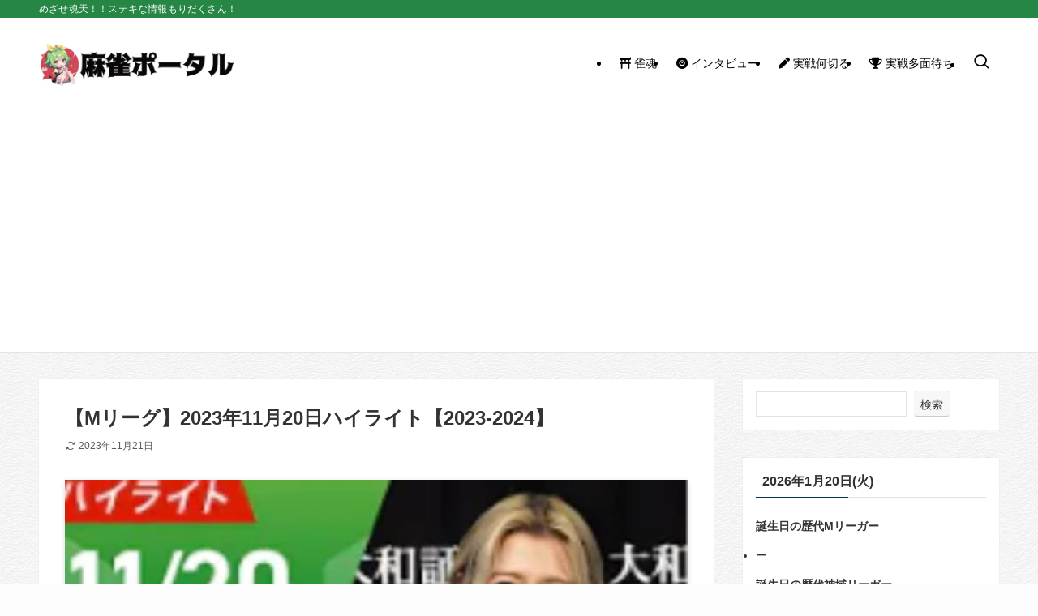

--- FILE ---
content_type: text/html; charset=UTF-8
request_url: https://mahjong-portal.com/m-leager/20231120/
body_size: 96526
content:
<!DOCTYPE html>
<html lang="ja" data-loaded="false" data-scrolled="false" data-spmenu="closed">
<head>
<meta charset="utf-8">
<meta name="format-detection" content="telephone=no">
<meta http-equiv="X-UA-Compatible" content="IE=edge">
<meta name="viewport" content="width=device-width, viewport-fit=cover">
<title>【Mリーグ】2023年11月20日ハイライト【2023-2024】 | 麻雀ポータル.com</title>
<meta name='robots' content='max-image-preview:large' />

<!-- SEO SIMPLE PACK 3.6.2 -->
<meta name="description" content="https://www.youtube.com/watch?v=ssZbw4Svhbc この記事を読むと 【Mリーグ】2023年11月20日ハイライト【2023-2024】の情報についてバッチリまとめてわかります！ Mリーグをいままで以上に">
<link rel="canonical" href="https://mahjong-portal.com/m-leager/20231120/">
<meta property="og:locale" content="ja_JP">
<meta property="og:type" content="article">
<meta property="og:image" content="https://mahjong-portal.com/wp-content/uploads/2023/11/resize-9.png">
<meta property="og:title" content="【Mリーグ】2023年11月20日ハイライト【2023-2024】 | 麻雀ポータル.com">
<meta property="og:description" content="https://www.youtube.com/watch?v=ssZbw4Svhbc この記事を読むと 【Mリーグ】2023年11月20日ハイライト【2023-2024】の情報についてバッチリまとめてわかります！ Mリーグをいままで以上に">
<meta property="og:url" content="https://mahjong-portal.com/m-leager/20231120/">
<meta property="og:site_name" content="麻雀ポータル.com">
<meta name="twitter:card" content="summary_large_image">
<!-- Google Analytics (gtag.js) -->
<script async src="https://www.googletagmanager.com/gtag/js?id=G-H4BN9VERJT"></script>
<script>
	window.dataLayer = window.dataLayer || [];
	function gtag(){dataLayer.push(arguments);}
	gtag("js", new Date());
	gtag("config", "G-H4BN9VERJT");
</script>
	<!-- / SEO SIMPLE PACK -->

<style id='wp-img-auto-sizes-contain-inline-css' type='text/css'>
img:is([sizes=auto i],[sizes^="auto," i]){contain-intrinsic-size:3000px 1500px}
/*# sourceURL=wp-img-auto-sizes-contain-inline-css */
</style>
<link rel='stylesheet' id='eo-leaflet.js-css' href='https://mahjong-portal.com/wp-content/plugins/event-organiser/lib/leaflet/leaflet.min.css?ver=1.4.0' type='text/css' media='all' />
<style id='eo-leaflet.js-inline-css' type='text/css'>
.leaflet-popup-close-button{box-shadow:none!important;}
/*# sourceURL=eo-leaflet.js-inline-css */
</style>
<link rel='stylesheet' id='font-awesome-all-css' href='https://mahjong-portal.com/wp-content/themes/swell/assets/font-awesome/v6/css/all.min.css?ver=2.16.0' type='text/css' media='all' />
<style id='wp-block-library-inline-css' type='text/css'>
:root{--wp-block-synced-color:#7a00df;--wp-block-synced-color--rgb:122,0,223;--wp-bound-block-color:var(--wp-block-synced-color);--wp-editor-canvas-background:#ddd;--wp-admin-theme-color:#007cba;--wp-admin-theme-color--rgb:0,124,186;--wp-admin-theme-color-darker-10:#006ba1;--wp-admin-theme-color-darker-10--rgb:0,107,160.5;--wp-admin-theme-color-darker-20:#005a87;--wp-admin-theme-color-darker-20--rgb:0,90,135;--wp-admin-border-width-focus:2px}@media (min-resolution:192dpi){:root{--wp-admin-border-width-focus:1.5px}}.wp-element-button{cursor:pointer}:root .has-very-light-gray-background-color{background-color:#eee}:root .has-very-dark-gray-background-color{background-color:#313131}:root .has-very-light-gray-color{color:#eee}:root .has-very-dark-gray-color{color:#313131}:root .has-vivid-green-cyan-to-vivid-cyan-blue-gradient-background{background:linear-gradient(135deg,#00d084,#0693e3)}:root .has-purple-crush-gradient-background{background:linear-gradient(135deg,#34e2e4,#4721fb 50%,#ab1dfe)}:root .has-hazy-dawn-gradient-background{background:linear-gradient(135deg,#faaca8,#dad0ec)}:root .has-subdued-olive-gradient-background{background:linear-gradient(135deg,#fafae1,#67a671)}:root .has-atomic-cream-gradient-background{background:linear-gradient(135deg,#fdd79a,#004a59)}:root .has-nightshade-gradient-background{background:linear-gradient(135deg,#330968,#31cdcf)}:root .has-midnight-gradient-background{background:linear-gradient(135deg,#020381,#2874fc)}:root{--wp--preset--font-size--normal:16px;--wp--preset--font-size--huge:42px}.has-regular-font-size{font-size:1em}.has-larger-font-size{font-size:2.625em}.has-normal-font-size{font-size:var(--wp--preset--font-size--normal)}.has-huge-font-size{font-size:var(--wp--preset--font-size--huge)}.has-text-align-center{text-align:center}.has-text-align-left{text-align:left}.has-text-align-right{text-align:right}.has-fit-text{white-space:nowrap!important}#end-resizable-editor-section{display:none}.aligncenter{clear:both}.items-justified-left{justify-content:flex-start}.items-justified-center{justify-content:center}.items-justified-right{justify-content:flex-end}.items-justified-space-between{justify-content:space-between}.screen-reader-text{border:0;clip-path:inset(50%);height:1px;margin:-1px;overflow:hidden;padding:0;position:absolute;width:1px;word-wrap:normal!important}.screen-reader-text:focus{background-color:#ddd;clip-path:none;color:#444;display:block;font-size:1em;height:auto;left:5px;line-height:normal;padding:15px 23px 14px;text-decoration:none;top:5px;width:auto;z-index:100000}html :where(.has-border-color){border-style:solid}html :where([style*=border-top-color]){border-top-style:solid}html :where([style*=border-right-color]){border-right-style:solid}html :where([style*=border-bottom-color]){border-bottom-style:solid}html :where([style*=border-left-color]){border-left-style:solid}html :where([style*=border-width]){border-style:solid}html :where([style*=border-top-width]){border-top-style:solid}html :where([style*=border-right-width]){border-right-style:solid}html :where([style*=border-bottom-width]){border-bottom-style:solid}html :where([style*=border-left-width]){border-left-style:solid}html :where(img[class*=wp-image-]){height:auto;max-width:100%}:where(figure){margin:0 0 1em}html :where(.is-position-sticky){--wp-admin--admin-bar--position-offset:var(--wp-admin--admin-bar--height,0px)}@media screen and (max-width:600px){html :where(.is-position-sticky){--wp-admin--admin-bar--position-offset:0px}}

/*# sourceURL=wp-block-library-inline-css */
</style><style id='wp-block-heading-inline-css' type='text/css'>
h1:where(.wp-block-heading).has-background,h2:where(.wp-block-heading).has-background,h3:where(.wp-block-heading).has-background,h4:where(.wp-block-heading).has-background,h5:where(.wp-block-heading).has-background,h6:where(.wp-block-heading).has-background{padding:1.25em 2.375em}h1.has-text-align-left[style*=writing-mode]:where([style*=vertical-lr]),h1.has-text-align-right[style*=writing-mode]:where([style*=vertical-rl]),h2.has-text-align-left[style*=writing-mode]:where([style*=vertical-lr]),h2.has-text-align-right[style*=writing-mode]:where([style*=vertical-rl]),h3.has-text-align-left[style*=writing-mode]:where([style*=vertical-lr]),h3.has-text-align-right[style*=writing-mode]:where([style*=vertical-rl]),h4.has-text-align-left[style*=writing-mode]:where([style*=vertical-lr]),h4.has-text-align-right[style*=writing-mode]:where([style*=vertical-rl]),h5.has-text-align-left[style*=writing-mode]:where([style*=vertical-lr]),h5.has-text-align-right[style*=writing-mode]:where([style*=vertical-rl]),h6.has-text-align-left[style*=writing-mode]:where([style*=vertical-lr]),h6.has-text-align-right[style*=writing-mode]:where([style*=vertical-rl]){rotate:180deg}
/*# sourceURL=https://mahjong-portal.com/wp-includes/blocks/heading/style.min.css */
</style>
<style id='wp-block-image-inline-css' type='text/css'>
.wp-block-image>a,.wp-block-image>figure>a{display:inline-block}.wp-block-image img{box-sizing:border-box;height:auto;max-width:100%;vertical-align:bottom}@media not (prefers-reduced-motion){.wp-block-image img.hide{visibility:hidden}.wp-block-image img.show{animation:show-content-image .4s}}.wp-block-image[style*=border-radius] img,.wp-block-image[style*=border-radius]>a{border-radius:inherit}.wp-block-image.has-custom-border img{box-sizing:border-box}.wp-block-image.aligncenter{text-align:center}.wp-block-image.alignfull>a,.wp-block-image.alignwide>a{width:100%}.wp-block-image.alignfull img,.wp-block-image.alignwide img{height:auto;width:100%}.wp-block-image .aligncenter,.wp-block-image .alignleft,.wp-block-image .alignright,.wp-block-image.aligncenter,.wp-block-image.alignleft,.wp-block-image.alignright{display:table}.wp-block-image .aligncenter>figcaption,.wp-block-image .alignleft>figcaption,.wp-block-image .alignright>figcaption,.wp-block-image.aligncenter>figcaption,.wp-block-image.alignleft>figcaption,.wp-block-image.alignright>figcaption{caption-side:bottom;display:table-caption}.wp-block-image .alignleft{float:left;margin:.5em 1em .5em 0}.wp-block-image .alignright{float:right;margin:.5em 0 .5em 1em}.wp-block-image .aligncenter{margin-left:auto;margin-right:auto}.wp-block-image :where(figcaption){margin-bottom:1em;margin-top:.5em}.wp-block-image.is-style-circle-mask img{border-radius:9999px}@supports ((-webkit-mask-image:none) or (mask-image:none)) or (-webkit-mask-image:none){.wp-block-image.is-style-circle-mask img{border-radius:0;-webkit-mask-image:url('data:image/svg+xml;utf8,<svg viewBox="0 0 100 100" xmlns="http://www.w3.org/2000/svg"><circle cx="50" cy="50" r="50"/></svg>');mask-image:url('data:image/svg+xml;utf8,<svg viewBox="0 0 100 100" xmlns="http://www.w3.org/2000/svg"><circle cx="50" cy="50" r="50"/></svg>');mask-mode:alpha;-webkit-mask-position:center;mask-position:center;-webkit-mask-repeat:no-repeat;mask-repeat:no-repeat;-webkit-mask-size:contain;mask-size:contain}}:root :where(.wp-block-image.is-style-rounded img,.wp-block-image .is-style-rounded img){border-radius:9999px}.wp-block-image figure{margin:0}.wp-lightbox-container{display:flex;flex-direction:column;position:relative}.wp-lightbox-container img{cursor:zoom-in}.wp-lightbox-container img:hover+button{opacity:1}.wp-lightbox-container button{align-items:center;backdrop-filter:blur(16px) saturate(180%);background-color:#5a5a5a40;border:none;border-radius:4px;cursor:zoom-in;display:flex;height:20px;justify-content:center;opacity:0;padding:0;position:absolute;right:16px;text-align:center;top:16px;width:20px;z-index:100}@media not (prefers-reduced-motion){.wp-lightbox-container button{transition:opacity .2s ease}}.wp-lightbox-container button:focus-visible{outline:3px auto #5a5a5a40;outline:3px auto -webkit-focus-ring-color;outline-offset:3px}.wp-lightbox-container button:hover{cursor:pointer;opacity:1}.wp-lightbox-container button:focus{opacity:1}.wp-lightbox-container button:focus,.wp-lightbox-container button:hover,.wp-lightbox-container button:not(:hover):not(:active):not(.has-background){background-color:#5a5a5a40;border:none}.wp-lightbox-overlay{box-sizing:border-box;cursor:zoom-out;height:100vh;left:0;overflow:hidden;position:fixed;top:0;visibility:hidden;width:100%;z-index:100000}.wp-lightbox-overlay .close-button{align-items:center;cursor:pointer;display:flex;justify-content:center;min-height:40px;min-width:40px;padding:0;position:absolute;right:calc(env(safe-area-inset-right) + 16px);top:calc(env(safe-area-inset-top) + 16px);z-index:5000000}.wp-lightbox-overlay .close-button:focus,.wp-lightbox-overlay .close-button:hover,.wp-lightbox-overlay .close-button:not(:hover):not(:active):not(.has-background){background:none;border:none}.wp-lightbox-overlay .lightbox-image-container{height:var(--wp--lightbox-container-height);left:50%;overflow:hidden;position:absolute;top:50%;transform:translate(-50%,-50%);transform-origin:top left;width:var(--wp--lightbox-container-width);z-index:9999999999}.wp-lightbox-overlay .wp-block-image{align-items:center;box-sizing:border-box;display:flex;height:100%;justify-content:center;margin:0;position:relative;transform-origin:0 0;width:100%;z-index:3000000}.wp-lightbox-overlay .wp-block-image img{height:var(--wp--lightbox-image-height);min-height:var(--wp--lightbox-image-height);min-width:var(--wp--lightbox-image-width);width:var(--wp--lightbox-image-width)}.wp-lightbox-overlay .wp-block-image figcaption{display:none}.wp-lightbox-overlay button{background:none;border:none}.wp-lightbox-overlay .scrim{background-color:#fff;height:100%;opacity:.9;position:absolute;width:100%;z-index:2000000}.wp-lightbox-overlay.active{visibility:visible}@media not (prefers-reduced-motion){.wp-lightbox-overlay.active{animation:turn-on-visibility .25s both}.wp-lightbox-overlay.active img{animation:turn-on-visibility .35s both}.wp-lightbox-overlay.show-closing-animation:not(.active){animation:turn-off-visibility .35s both}.wp-lightbox-overlay.show-closing-animation:not(.active) img{animation:turn-off-visibility .25s both}.wp-lightbox-overlay.zoom.active{animation:none;opacity:1;visibility:visible}.wp-lightbox-overlay.zoom.active .lightbox-image-container{animation:lightbox-zoom-in .4s}.wp-lightbox-overlay.zoom.active .lightbox-image-container img{animation:none}.wp-lightbox-overlay.zoom.active .scrim{animation:turn-on-visibility .4s forwards}.wp-lightbox-overlay.zoom.show-closing-animation:not(.active){animation:none}.wp-lightbox-overlay.zoom.show-closing-animation:not(.active) .lightbox-image-container{animation:lightbox-zoom-out .4s}.wp-lightbox-overlay.zoom.show-closing-animation:not(.active) .lightbox-image-container img{animation:none}.wp-lightbox-overlay.zoom.show-closing-animation:not(.active) .scrim{animation:turn-off-visibility .4s forwards}}@keyframes show-content-image{0%{visibility:hidden}99%{visibility:hidden}to{visibility:visible}}@keyframes turn-on-visibility{0%{opacity:0}to{opacity:1}}@keyframes turn-off-visibility{0%{opacity:1;visibility:visible}99%{opacity:0;visibility:visible}to{opacity:0;visibility:hidden}}@keyframes lightbox-zoom-in{0%{transform:translate(calc((-100vw + var(--wp--lightbox-scrollbar-width))/2 + var(--wp--lightbox-initial-left-position)),calc(-50vh + var(--wp--lightbox-initial-top-position))) scale(var(--wp--lightbox-scale))}to{transform:translate(-50%,-50%) scale(1)}}@keyframes lightbox-zoom-out{0%{transform:translate(-50%,-50%) scale(1);visibility:visible}99%{visibility:visible}to{transform:translate(calc((-100vw + var(--wp--lightbox-scrollbar-width))/2 + var(--wp--lightbox-initial-left-position)),calc(-50vh + var(--wp--lightbox-initial-top-position))) scale(var(--wp--lightbox-scale));visibility:hidden}}
/*# sourceURL=https://mahjong-portal.com/wp-includes/blocks/image/style.min.css */
</style>
<style id='wp-block-latest-posts-inline-css' type='text/css'>
.wp-block-latest-posts{box-sizing:border-box}.wp-block-latest-posts.alignleft{margin-right:2em}.wp-block-latest-posts.alignright{margin-left:2em}.wp-block-latest-posts.wp-block-latest-posts__list{list-style:none}.wp-block-latest-posts.wp-block-latest-posts__list li{clear:both;overflow-wrap:break-word}.wp-block-latest-posts.is-grid{display:flex;flex-wrap:wrap}.wp-block-latest-posts.is-grid li{margin:0 1.25em 1.25em 0;width:100%}@media (min-width:600px){.wp-block-latest-posts.columns-2 li{width:calc(50% - .625em)}.wp-block-latest-posts.columns-2 li:nth-child(2n){margin-right:0}.wp-block-latest-posts.columns-3 li{width:calc(33.33333% - .83333em)}.wp-block-latest-posts.columns-3 li:nth-child(3n){margin-right:0}.wp-block-latest-posts.columns-4 li{width:calc(25% - .9375em)}.wp-block-latest-posts.columns-4 li:nth-child(4n){margin-right:0}.wp-block-latest-posts.columns-5 li{width:calc(20% - 1em)}.wp-block-latest-posts.columns-5 li:nth-child(5n){margin-right:0}.wp-block-latest-posts.columns-6 li{width:calc(16.66667% - 1.04167em)}.wp-block-latest-posts.columns-6 li:nth-child(6n){margin-right:0}}:root :where(.wp-block-latest-posts.is-grid){padding:0}:root :where(.wp-block-latest-posts.wp-block-latest-posts__list){padding-left:0}.wp-block-latest-posts__post-author,.wp-block-latest-posts__post-date{display:block;font-size:.8125em}.wp-block-latest-posts__post-excerpt,.wp-block-latest-posts__post-full-content{margin-bottom:1em;margin-top:.5em}.wp-block-latest-posts__featured-image a{display:inline-block}.wp-block-latest-posts__featured-image img{height:auto;max-width:100%;width:auto}.wp-block-latest-posts__featured-image.alignleft{float:left;margin-right:1em}.wp-block-latest-posts__featured-image.alignright{float:right;margin-left:1em}.wp-block-latest-posts__featured-image.aligncenter{margin-bottom:1em;text-align:center}
/*# sourceURL=https://mahjong-portal.com/wp-includes/blocks/latest-posts/style.min.css */
</style>
<style id='wp-block-list-inline-css' type='text/css'>
ol,ul{box-sizing:border-box}:root :where(.wp-block-list.has-background){padding:1.25em 2.375em}
/*# sourceURL=https://mahjong-portal.com/wp-includes/blocks/list/style.min.css */
</style>
<style id='wp-block-search-inline-css' type='text/css'>
.wp-block-search__button{margin-left:10px;word-break:normal}.wp-block-search__button.has-icon{line-height:0}.wp-block-search__button svg{height:1.25em;min-height:24px;min-width:24px;width:1.25em;fill:currentColor;vertical-align:text-bottom}:where(.wp-block-search__button){border:1px solid #ccc;padding:6px 10px}.wp-block-search__inside-wrapper{display:flex;flex:auto;flex-wrap:nowrap;max-width:100%}.wp-block-search__label{width:100%}.wp-block-search.wp-block-search__button-only .wp-block-search__button{box-sizing:border-box;display:flex;flex-shrink:0;justify-content:center;margin-left:0;max-width:100%}.wp-block-search.wp-block-search__button-only .wp-block-search__inside-wrapper{min-width:0!important;transition-property:width}.wp-block-search.wp-block-search__button-only .wp-block-search__input{flex-basis:100%;transition-duration:.3s}.wp-block-search.wp-block-search__button-only.wp-block-search__searchfield-hidden,.wp-block-search.wp-block-search__button-only.wp-block-search__searchfield-hidden .wp-block-search__inside-wrapper{overflow:hidden}.wp-block-search.wp-block-search__button-only.wp-block-search__searchfield-hidden .wp-block-search__input{border-left-width:0!important;border-right-width:0!important;flex-basis:0;flex-grow:0;margin:0;min-width:0!important;padding-left:0!important;padding-right:0!important;width:0!important}:where(.wp-block-search__input){appearance:none;border:1px solid #949494;flex-grow:1;font-family:inherit;font-size:inherit;font-style:inherit;font-weight:inherit;letter-spacing:inherit;line-height:inherit;margin-left:0;margin-right:0;min-width:3rem;padding:8px;text-decoration:unset!important;text-transform:inherit}:where(.wp-block-search__button-inside .wp-block-search__inside-wrapper){background-color:#fff;border:1px solid #949494;box-sizing:border-box;padding:4px}:where(.wp-block-search__button-inside .wp-block-search__inside-wrapper) .wp-block-search__input{border:none;border-radius:0;padding:0 4px}:where(.wp-block-search__button-inside .wp-block-search__inside-wrapper) .wp-block-search__input:focus{outline:none}:where(.wp-block-search__button-inside .wp-block-search__inside-wrapper) :where(.wp-block-search__button){padding:4px 8px}.wp-block-search.aligncenter .wp-block-search__inside-wrapper{margin:auto}.wp-block[data-align=right] .wp-block-search.wp-block-search__button-only .wp-block-search__inside-wrapper{float:right}
/*# sourceURL=https://mahjong-portal.com/wp-includes/blocks/search/style.min.css */
</style>
<style id='wp-block-columns-inline-css' type='text/css'>
.wp-block-columns{box-sizing:border-box;display:flex;flex-wrap:wrap!important}@media (min-width:782px){.wp-block-columns{flex-wrap:nowrap!important}}.wp-block-columns{align-items:normal!important}.wp-block-columns.are-vertically-aligned-top{align-items:flex-start}.wp-block-columns.are-vertically-aligned-center{align-items:center}.wp-block-columns.are-vertically-aligned-bottom{align-items:flex-end}@media (max-width:781px){.wp-block-columns:not(.is-not-stacked-on-mobile)>.wp-block-column{flex-basis:100%!important}}@media (min-width:782px){.wp-block-columns:not(.is-not-stacked-on-mobile)>.wp-block-column{flex-basis:0;flex-grow:1}.wp-block-columns:not(.is-not-stacked-on-mobile)>.wp-block-column[style*=flex-basis]{flex-grow:0}}.wp-block-columns.is-not-stacked-on-mobile{flex-wrap:nowrap!important}.wp-block-columns.is-not-stacked-on-mobile>.wp-block-column{flex-basis:0;flex-grow:1}.wp-block-columns.is-not-stacked-on-mobile>.wp-block-column[style*=flex-basis]{flex-grow:0}:where(.wp-block-columns){margin-bottom:1.75em}:where(.wp-block-columns.has-background){padding:1.25em 2.375em}.wp-block-column{flex-grow:1;min-width:0;overflow-wrap:break-word;word-break:break-word}.wp-block-column.is-vertically-aligned-top{align-self:flex-start}.wp-block-column.is-vertically-aligned-center{align-self:center}.wp-block-column.is-vertically-aligned-bottom{align-self:flex-end}.wp-block-column.is-vertically-aligned-stretch{align-self:stretch}.wp-block-column.is-vertically-aligned-bottom,.wp-block-column.is-vertically-aligned-center,.wp-block-column.is-vertically-aligned-top{width:100%}
/*# sourceURL=https://mahjong-portal.com/wp-includes/blocks/columns/style.min.css */
</style>
<style id='wp-block-embed-inline-css' type='text/css'>
.wp-block-embed.alignleft,.wp-block-embed.alignright,.wp-block[data-align=left]>[data-type="core/embed"],.wp-block[data-align=right]>[data-type="core/embed"]{max-width:360px;width:100%}.wp-block-embed.alignleft .wp-block-embed__wrapper,.wp-block-embed.alignright .wp-block-embed__wrapper,.wp-block[data-align=left]>[data-type="core/embed"] .wp-block-embed__wrapper,.wp-block[data-align=right]>[data-type="core/embed"] .wp-block-embed__wrapper{min-width:280px}.wp-block-cover .wp-block-embed{min-height:240px;min-width:320px}.wp-block-embed{overflow-wrap:break-word}.wp-block-embed :where(figcaption){margin-bottom:1em;margin-top:.5em}.wp-block-embed iframe{max-width:100%}.wp-block-embed__wrapper{position:relative}.wp-embed-responsive .wp-has-aspect-ratio .wp-block-embed__wrapper:before{content:"";display:block;padding-top:50%}.wp-embed-responsive .wp-has-aspect-ratio iframe{bottom:0;height:100%;left:0;position:absolute;right:0;top:0;width:100%}.wp-embed-responsive .wp-embed-aspect-21-9 .wp-block-embed__wrapper:before{padding-top:42.85%}.wp-embed-responsive .wp-embed-aspect-18-9 .wp-block-embed__wrapper:before{padding-top:50%}.wp-embed-responsive .wp-embed-aspect-16-9 .wp-block-embed__wrapper:before{padding-top:56.25%}.wp-embed-responsive .wp-embed-aspect-4-3 .wp-block-embed__wrapper:before{padding-top:75%}.wp-embed-responsive .wp-embed-aspect-1-1 .wp-block-embed__wrapper:before{padding-top:100%}.wp-embed-responsive .wp-embed-aspect-9-16 .wp-block-embed__wrapper:before{padding-top:177.77%}.wp-embed-responsive .wp-embed-aspect-1-2 .wp-block-embed__wrapper:before{padding-top:200%}
/*# sourceURL=https://mahjong-portal.com/wp-includes/blocks/embed/style.min.css */
</style>
<style id='wp-block-group-inline-css' type='text/css'>
.wp-block-group{box-sizing:border-box}:where(.wp-block-group.wp-block-group-is-layout-constrained){position:relative}
/*# sourceURL=https://mahjong-portal.com/wp-includes/blocks/group/style.min.css */
</style>
<style id='wp-block-paragraph-inline-css' type='text/css'>
.is-small-text{font-size:.875em}.is-regular-text{font-size:1em}.is-large-text{font-size:2.25em}.is-larger-text{font-size:3em}.has-drop-cap:not(:focus):first-letter{float:left;font-size:8.4em;font-style:normal;font-weight:100;line-height:.68;margin:.05em .1em 0 0;text-transform:uppercase}body.rtl .has-drop-cap:not(:focus):first-letter{float:none;margin-left:.1em}p.has-drop-cap.has-background{overflow:hidden}:root :where(p.has-background){padding:1.25em 2.375em}:where(p.has-text-color:not(.has-link-color)) a{color:inherit}p.has-text-align-left[style*="writing-mode:vertical-lr"],p.has-text-align-right[style*="writing-mode:vertical-rl"]{rotate:180deg}
/*# sourceURL=https://mahjong-portal.com/wp-includes/blocks/paragraph/style.min.css */
</style>
<style id='wp-block-separator-inline-css' type='text/css'>
@charset "UTF-8";.wp-block-separator{border:none;border-top:2px solid}:root :where(.wp-block-separator.is-style-dots){height:auto;line-height:1;text-align:center}:root :where(.wp-block-separator.is-style-dots):before{color:currentColor;content:"···";font-family:serif;font-size:1.5em;letter-spacing:2em;padding-left:2em}.wp-block-separator.is-style-dots{background:none!important;border:none!important}
/*# sourceURL=https://mahjong-portal.com/wp-includes/blocks/separator/style.min.css */
</style>
<style id='wp-block-table-inline-css' type='text/css'>
.wp-block-table{overflow-x:auto}.wp-block-table table{border-collapse:collapse;width:100%}.wp-block-table thead{border-bottom:3px solid}.wp-block-table tfoot{border-top:3px solid}.wp-block-table td,.wp-block-table th{border:1px solid;padding:.5em}.wp-block-table .has-fixed-layout{table-layout:fixed;width:100%}.wp-block-table .has-fixed-layout td,.wp-block-table .has-fixed-layout th{word-break:break-word}.wp-block-table.aligncenter,.wp-block-table.alignleft,.wp-block-table.alignright{display:table;width:auto}.wp-block-table.aligncenter td,.wp-block-table.aligncenter th,.wp-block-table.alignleft td,.wp-block-table.alignleft th,.wp-block-table.alignright td,.wp-block-table.alignright th{word-break:break-word}.wp-block-table .has-subtle-light-gray-background-color{background-color:#f3f4f5}.wp-block-table .has-subtle-pale-green-background-color{background-color:#e9fbe5}.wp-block-table .has-subtle-pale-blue-background-color{background-color:#e7f5fe}.wp-block-table .has-subtle-pale-pink-background-color{background-color:#fcf0ef}.wp-block-table.is-style-stripes{background-color:initial;border-collapse:inherit;border-spacing:0}.wp-block-table.is-style-stripes tbody tr:nth-child(odd){background-color:#f0f0f0}.wp-block-table.is-style-stripes.has-subtle-light-gray-background-color tbody tr:nth-child(odd){background-color:#f3f4f5}.wp-block-table.is-style-stripes.has-subtle-pale-green-background-color tbody tr:nth-child(odd){background-color:#e9fbe5}.wp-block-table.is-style-stripes.has-subtle-pale-blue-background-color tbody tr:nth-child(odd){background-color:#e7f5fe}.wp-block-table.is-style-stripes.has-subtle-pale-pink-background-color tbody tr:nth-child(odd){background-color:#fcf0ef}.wp-block-table.is-style-stripes td,.wp-block-table.is-style-stripes th{border-color:#0000}.wp-block-table.is-style-stripes{border-bottom:1px solid #f0f0f0}.wp-block-table .has-border-color td,.wp-block-table .has-border-color th,.wp-block-table .has-border-color tr,.wp-block-table .has-border-color>*{border-color:inherit}.wp-block-table table[style*=border-top-color] tr:first-child,.wp-block-table table[style*=border-top-color] tr:first-child td,.wp-block-table table[style*=border-top-color] tr:first-child th,.wp-block-table table[style*=border-top-color]>*,.wp-block-table table[style*=border-top-color]>* td,.wp-block-table table[style*=border-top-color]>* th{border-top-color:inherit}.wp-block-table table[style*=border-top-color] tr:not(:first-child){border-top-color:initial}.wp-block-table table[style*=border-right-color] td:last-child,.wp-block-table table[style*=border-right-color] th,.wp-block-table table[style*=border-right-color] tr,.wp-block-table table[style*=border-right-color]>*{border-right-color:inherit}.wp-block-table table[style*=border-bottom-color] tr:last-child,.wp-block-table table[style*=border-bottom-color] tr:last-child td,.wp-block-table table[style*=border-bottom-color] tr:last-child th,.wp-block-table table[style*=border-bottom-color]>*,.wp-block-table table[style*=border-bottom-color]>* td,.wp-block-table table[style*=border-bottom-color]>* th{border-bottom-color:inherit}.wp-block-table table[style*=border-bottom-color] tr:not(:last-child){border-bottom-color:initial}.wp-block-table table[style*=border-left-color] td:first-child,.wp-block-table table[style*=border-left-color] th,.wp-block-table table[style*=border-left-color] tr,.wp-block-table table[style*=border-left-color]>*{border-left-color:inherit}.wp-block-table table[style*=border-style] td,.wp-block-table table[style*=border-style] th,.wp-block-table table[style*=border-style] tr,.wp-block-table table[style*=border-style]>*{border-style:inherit}.wp-block-table table[style*=border-width] td,.wp-block-table table[style*=border-width] th,.wp-block-table table[style*=border-width] tr,.wp-block-table table[style*=border-width]>*{border-style:inherit;border-width:inherit}
/*# sourceURL=https://mahjong-portal.com/wp-includes/blocks/table/style.min.css */
</style>
<style id='global-styles-inline-css' type='text/css'>
:root{--wp--preset--aspect-ratio--square: 1;--wp--preset--aspect-ratio--4-3: 4/3;--wp--preset--aspect-ratio--3-4: 3/4;--wp--preset--aspect-ratio--3-2: 3/2;--wp--preset--aspect-ratio--2-3: 2/3;--wp--preset--aspect-ratio--16-9: 16/9;--wp--preset--aspect-ratio--9-16: 9/16;--wp--preset--color--black: #000;--wp--preset--color--cyan-bluish-gray: #abb8c3;--wp--preset--color--white: #fff;--wp--preset--color--pale-pink: #f78da7;--wp--preset--color--vivid-red: #cf2e2e;--wp--preset--color--luminous-vivid-orange: #ff6900;--wp--preset--color--luminous-vivid-amber: #fcb900;--wp--preset--color--light-green-cyan: #7bdcb5;--wp--preset--color--vivid-green-cyan: #00d084;--wp--preset--color--pale-cyan-blue: #8ed1fc;--wp--preset--color--vivid-cyan-blue: #0693e3;--wp--preset--color--vivid-purple: #9b51e0;--wp--preset--color--swl-main: var(--color_main);--wp--preset--color--swl-main-thin: var(--color_main_thin);--wp--preset--color--swl-gray: var(--color_gray);--wp--preset--color--swl-deep-01: var(--color_deep01);--wp--preset--color--swl-deep-02: var(--color_deep02);--wp--preset--color--swl-deep-03: var(--color_deep03);--wp--preset--color--swl-deep-04: var(--color_deep04);--wp--preset--color--swl-pale-01: var(--color_pale01);--wp--preset--color--swl-pale-02: var(--color_pale02);--wp--preset--color--swl-pale-03: var(--color_pale03);--wp--preset--color--swl-pale-04: var(--color_pale04);--wp--preset--gradient--vivid-cyan-blue-to-vivid-purple: linear-gradient(135deg,rgb(6,147,227) 0%,rgb(155,81,224) 100%);--wp--preset--gradient--light-green-cyan-to-vivid-green-cyan: linear-gradient(135deg,rgb(122,220,180) 0%,rgb(0,208,130) 100%);--wp--preset--gradient--luminous-vivid-amber-to-luminous-vivid-orange: linear-gradient(135deg,rgb(252,185,0) 0%,rgb(255,105,0) 100%);--wp--preset--gradient--luminous-vivid-orange-to-vivid-red: linear-gradient(135deg,rgb(255,105,0) 0%,rgb(207,46,46) 100%);--wp--preset--gradient--very-light-gray-to-cyan-bluish-gray: linear-gradient(135deg,rgb(238,238,238) 0%,rgb(169,184,195) 100%);--wp--preset--gradient--cool-to-warm-spectrum: linear-gradient(135deg,rgb(74,234,220) 0%,rgb(151,120,209) 20%,rgb(207,42,186) 40%,rgb(238,44,130) 60%,rgb(251,105,98) 80%,rgb(254,248,76) 100%);--wp--preset--gradient--blush-light-purple: linear-gradient(135deg,rgb(255,206,236) 0%,rgb(152,150,240) 100%);--wp--preset--gradient--blush-bordeaux: linear-gradient(135deg,rgb(254,205,165) 0%,rgb(254,45,45) 50%,rgb(107,0,62) 100%);--wp--preset--gradient--luminous-dusk: linear-gradient(135deg,rgb(255,203,112) 0%,rgb(199,81,192) 50%,rgb(65,88,208) 100%);--wp--preset--gradient--pale-ocean: linear-gradient(135deg,rgb(255,245,203) 0%,rgb(182,227,212) 50%,rgb(51,167,181) 100%);--wp--preset--gradient--electric-grass: linear-gradient(135deg,rgb(202,248,128) 0%,rgb(113,206,126) 100%);--wp--preset--gradient--midnight: linear-gradient(135deg,rgb(2,3,129) 0%,rgb(40,116,252) 100%);--wp--preset--font-size--small: 0.9em;--wp--preset--font-size--medium: 1.1em;--wp--preset--font-size--large: 1.25em;--wp--preset--font-size--x-large: 42px;--wp--preset--font-size--xs: 0.75em;--wp--preset--font-size--huge: 1.6em;--wp--preset--spacing--20: 0.44rem;--wp--preset--spacing--30: 0.67rem;--wp--preset--spacing--40: 1rem;--wp--preset--spacing--50: 1.5rem;--wp--preset--spacing--60: 2.25rem;--wp--preset--spacing--70: 3.38rem;--wp--preset--spacing--80: 5.06rem;--wp--preset--shadow--natural: 6px 6px 9px rgba(0, 0, 0, 0.2);--wp--preset--shadow--deep: 12px 12px 50px rgba(0, 0, 0, 0.4);--wp--preset--shadow--sharp: 6px 6px 0px rgba(0, 0, 0, 0.2);--wp--preset--shadow--outlined: 6px 6px 0px -3px rgb(255, 255, 255), 6px 6px rgb(0, 0, 0);--wp--preset--shadow--crisp: 6px 6px 0px rgb(0, 0, 0);}:where(.is-layout-flex){gap: 0.5em;}:where(.is-layout-grid){gap: 0.5em;}body .is-layout-flex{display: flex;}.is-layout-flex{flex-wrap: wrap;align-items: center;}.is-layout-flex > :is(*, div){margin: 0;}body .is-layout-grid{display: grid;}.is-layout-grid > :is(*, div){margin: 0;}:where(.wp-block-columns.is-layout-flex){gap: 2em;}:where(.wp-block-columns.is-layout-grid){gap: 2em;}:where(.wp-block-post-template.is-layout-flex){gap: 1.25em;}:where(.wp-block-post-template.is-layout-grid){gap: 1.25em;}.has-black-color{color: var(--wp--preset--color--black) !important;}.has-cyan-bluish-gray-color{color: var(--wp--preset--color--cyan-bluish-gray) !important;}.has-white-color{color: var(--wp--preset--color--white) !important;}.has-pale-pink-color{color: var(--wp--preset--color--pale-pink) !important;}.has-vivid-red-color{color: var(--wp--preset--color--vivid-red) !important;}.has-luminous-vivid-orange-color{color: var(--wp--preset--color--luminous-vivid-orange) !important;}.has-luminous-vivid-amber-color{color: var(--wp--preset--color--luminous-vivid-amber) !important;}.has-light-green-cyan-color{color: var(--wp--preset--color--light-green-cyan) !important;}.has-vivid-green-cyan-color{color: var(--wp--preset--color--vivid-green-cyan) !important;}.has-pale-cyan-blue-color{color: var(--wp--preset--color--pale-cyan-blue) !important;}.has-vivid-cyan-blue-color{color: var(--wp--preset--color--vivid-cyan-blue) !important;}.has-vivid-purple-color{color: var(--wp--preset--color--vivid-purple) !important;}.has-black-background-color{background-color: var(--wp--preset--color--black) !important;}.has-cyan-bluish-gray-background-color{background-color: var(--wp--preset--color--cyan-bluish-gray) !important;}.has-white-background-color{background-color: var(--wp--preset--color--white) !important;}.has-pale-pink-background-color{background-color: var(--wp--preset--color--pale-pink) !important;}.has-vivid-red-background-color{background-color: var(--wp--preset--color--vivid-red) !important;}.has-luminous-vivid-orange-background-color{background-color: var(--wp--preset--color--luminous-vivid-orange) !important;}.has-luminous-vivid-amber-background-color{background-color: var(--wp--preset--color--luminous-vivid-amber) !important;}.has-light-green-cyan-background-color{background-color: var(--wp--preset--color--light-green-cyan) !important;}.has-vivid-green-cyan-background-color{background-color: var(--wp--preset--color--vivid-green-cyan) !important;}.has-pale-cyan-blue-background-color{background-color: var(--wp--preset--color--pale-cyan-blue) !important;}.has-vivid-cyan-blue-background-color{background-color: var(--wp--preset--color--vivid-cyan-blue) !important;}.has-vivid-purple-background-color{background-color: var(--wp--preset--color--vivid-purple) !important;}.has-black-border-color{border-color: var(--wp--preset--color--black) !important;}.has-cyan-bluish-gray-border-color{border-color: var(--wp--preset--color--cyan-bluish-gray) !important;}.has-white-border-color{border-color: var(--wp--preset--color--white) !important;}.has-pale-pink-border-color{border-color: var(--wp--preset--color--pale-pink) !important;}.has-vivid-red-border-color{border-color: var(--wp--preset--color--vivid-red) !important;}.has-luminous-vivid-orange-border-color{border-color: var(--wp--preset--color--luminous-vivid-orange) !important;}.has-luminous-vivid-amber-border-color{border-color: var(--wp--preset--color--luminous-vivid-amber) !important;}.has-light-green-cyan-border-color{border-color: var(--wp--preset--color--light-green-cyan) !important;}.has-vivid-green-cyan-border-color{border-color: var(--wp--preset--color--vivid-green-cyan) !important;}.has-pale-cyan-blue-border-color{border-color: var(--wp--preset--color--pale-cyan-blue) !important;}.has-vivid-cyan-blue-border-color{border-color: var(--wp--preset--color--vivid-cyan-blue) !important;}.has-vivid-purple-border-color{border-color: var(--wp--preset--color--vivid-purple) !important;}.has-vivid-cyan-blue-to-vivid-purple-gradient-background{background: var(--wp--preset--gradient--vivid-cyan-blue-to-vivid-purple) !important;}.has-light-green-cyan-to-vivid-green-cyan-gradient-background{background: var(--wp--preset--gradient--light-green-cyan-to-vivid-green-cyan) !important;}.has-luminous-vivid-amber-to-luminous-vivid-orange-gradient-background{background: var(--wp--preset--gradient--luminous-vivid-amber-to-luminous-vivid-orange) !important;}.has-luminous-vivid-orange-to-vivid-red-gradient-background{background: var(--wp--preset--gradient--luminous-vivid-orange-to-vivid-red) !important;}.has-very-light-gray-to-cyan-bluish-gray-gradient-background{background: var(--wp--preset--gradient--very-light-gray-to-cyan-bluish-gray) !important;}.has-cool-to-warm-spectrum-gradient-background{background: var(--wp--preset--gradient--cool-to-warm-spectrum) !important;}.has-blush-light-purple-gradient-background{background: var(--wp--preset--gradient--blush-light-purple) !important;}.has-blush-bordeaux-gradient-background{background: var(--wp--preset--gradient--blush-bordeaux) !important;}.has-luminous-dusk-gradient-background{background: var(--wp--preset--gradient--luminous-dusk) !important;}.has-pale-ocean-gradient-background{background: var(--wp--preset--gradient--pale-ocean) !important;}.has-electric-grass-gradient-background{background: var(--wp--preset--gradient--electric-grass) !important;}.has-midnight-gradient-background{background: var(--wp--preset--gradient--midnight) !important;}.has-small-font-size{font-size: var(--wp--preset--font-size--small) !important;}.has-medium-font-size{font-size: var(--wp--preset--font-size--medium) !important;}.has-large-font-size{font-size: var(--wp--preset--font-size--large) !important;}.has-x-large-font-size{font-size: var(--wp--preset--font-size--x-large) !important;}
:where(.wp-block-columns.is-layout-flex){gap: 2em;}:where(.wp-block-columns.is-layout-grid){gap: 2em;}
/*# sourceURL=global-styles-inline-css */
</style>

<link rel='stylesheet' id='swell-icons-css' href='https://mahjong-portal.com/wp-content/themes/swell/build/css/swell-icons.css?ver=2.16.0' type='text/css' media='all' />
<style id='main_style-inline-css' type='text/css'>
.c-infoBar__btn,.is-style-btn_shiny a{overflow:hidden;position:relative;transition:opacity .25s,-webkit-transform .25s;transition:opacity .25s,transform .25s;transition:opacity .25s,transform .25s,-webkit-transform .25s;z-index:0}.c-infoBar__btn:before,.is-style-btn_shiny a:before{background-image:linear-gradient(90deg,hsla(0,0%,100%,0),hsla(0,0%,100%,.6) 80%,hsla(0,0%,100%,0));content:"";height:200px;left:-120px;position:absolute;top:50%;-webkit-transform:translateY(-50%) rotate(25deg);transform:translateY(-50%) rotate(25deg);width:80px}.c-infoBar__btn:after,.is-style-btn_shiny a:after{-webkit-animation-duration:3s;animation-duration:3s;-webkit-animation-iteration-count:infinite;animation-iteration-count:infinite;-webkit-animation-name:shiny_btn;animation-name:shiny_btn;-webkit-animation-timing-function:ease-in-out;animation-timing-function:ease-in-out;background-image:linear-gradient(100deg,hsla(0,0%,100%,0),#fff);content:"";height:100%;left:-100px;position:absolute;top:0;width:50px}.c-infoBar__btn:hover,.is-style-btn_shiny a:hover{-webkit-transform:translateY(2px);transform:translateY(2px)}.c-infoBar__btn:hover:before,.is-style-btn_shiny a:hover:before{left:110%;transition:.25s ease-in-out}.c-infoBar__btn:hover:after,.is-style-btn_shiny a:hover:after{-webkit-animation:none;animation:none}#fix_bottom_menu:before,.c-infoBar:before,.c-mvBtn__btn:before,.l-fixHeader:before,.p-spMenu__inner:before,[data-type=type1] .p-blogCard__inner:before{content:"";height:100%;left:0;position:absolute;top:0;width:100%;z-index:0}.wp-block-image.is-style-shadow img,.wp-block-video.is-style-shadow video,img.shadow{box-shadow:0 2px 8px rgba(0,0,0,.1),0 4px 8px -4px rgba(0,0,0,.2)}.w-pageTop,.w-singleBottom,.w-singleTop{margin:2em 0}.c-categoryList:before,.c-tagList:before,.c-taxList:before,code.dir_name:before,code.file_name:before{-webkit-font-smoothing:antialiased;-moz-osx-font-smoothing:grayscale;font-family:icomoon!important;font-style:normal;font-variant:normal;font-weight:400;line-height:1;text-transform:none}.c-categoryList__separation:after,.p-breadcrumb__item:after{background-color:currentcolor;-webkit-clip-path:polygon(45% 9%,75% 51%,45% 90%,30% 90%,60% 50%,30% 10%);clip-path:polygon(45% 9%,75% 51%,45% 90%,30% 90%,60% 50%,30% 10%);content:"";display:block;height:10px;margin:0;opacity:.8;width:10px}@-webkit-keyframes flash{0%{opacity:.6}to{opacity:1}}@keyframes flash{0%{opacity:.6}to{opacity:1}}@-webkit-keyframes FadeIn{to{opacity:1}}@keyframes FadeIn{to{opacity:1}}@-webkit-keyframes FadeInFromX{to{opacity:1;-webkit-transform:translateX(0);transform:translateX(0)}}@keyframes FadeInFromX{to{opacity:1;-webkit-transform:translateX(0);transform:translateX(0)}}@-webkit-keyframes FadeInFromY{to{opacity:1;-webkit-transform:translateY(0);transform:translateY(0)}}@keyframes FadeInFromY{to{opacity:1;-webkit-transform:translateY(0);transform:translateY(0)}}@-webkit-keyframes flowing_text{to{-webkit-transform:translateX(-100%);transform:translateX(-100%)}}@keyframes flowing_text{to{-webkit-transform:translateX(-100%);transform:translateX(-100%)}}@-webkit-keyframes shiny_btn{0%{opacity:0;-webkit-transform:scale(0) rotate(25deg);transform:scale(0) rotate(25deg)}84%{opacity:0;-webkit-transform:scale(0) rotate(25deg);transform:scale(0) rotate(25deg)}85%{opacity:.9;-webkit-transform:scale(1) rotate(25deg);transform:scale(1) rotate(25deg)}to{opacity:0;-webkit-transform:scale(50) rotate(25deg);transform:scale(50) rotate(25deg)}}@keyframes shiny_btn{0%{opacity:0;-webkit-transform:scale(0) rotate(25deg);transform:scale(0) rotate(25deg)}84%{opacity:0;-webkit-transform:scale(0) rotate(25deg);transform:scale(0) rotate(25deg)}85%{opacity:.9;-webkit-transform:scale(1) rotate(25deg);transform:scale(1) rotate(25deg)}to{opacity:0;-webkit-transform:scale(50) rotate(25deg);transform:scale(50) rotate(25deg)}}@-webkit-keyframes leftToRight{0%{-webkit-transform:scale(1.1) translateX(-1%);transform:scale(1.1) translateX(-1%)}to{-webkit-transform:scale(1.1) translateX(1%);transform:scale(1.1) translateX(1%)}}@keyframes leftToRight{0%{-webkit-transform:scale(1.1) translateX(-1%);transform:scale(1.1) translateX(-1%)}to{-webkit-transform:scale(1.1) translateX(1%);transform:scale(1.1) translateX(1%)}}@-webkit-keyframes zoomUp{0%{-webkit-transform:scale(1);transform:scale(1)}to{-webkit-transform:scale(1.1);transform:scale(1.1)}}@keyframes zoomUp{0%{-webkit-transform:scale(1);transform:scale(1)}to{-webkit-transform:scale(1.1);transform:scale(1.1)}}@-webkit-keyframes FloatVertical{0%{-webkit-transform:translate3d(0,4px,0);transform:translate3d(0,4px,0)}50%{-webkit-transform:translate3d(0,-4px,0);transform:translate3d(0,-4px,0)}to{-webkit-transform:translate3d(0,4px,0);transform:translate3d(0,4px,0)}}@keyframes FloatVertical{0%{-webkit-transform:translate3d(0,4px,0);transform:translate3d(0,4px,0)}50%{-webkit-transform:translate3d(0,-4px,0);transform:translate3d(0,-4px,0)}to{-webkit-transform:translate3d(0,4px,0);transform:translate3d(0,4px,0)}}@-webkit-keyframes FloatHorizontal{0%{-webkit-transform:translate3d(4px,0,0);transform:translate3d(4px,0,0)}50%{-webkit-transform:translate3d(-4px,0,0);transform:translate3d(-4px,0,0)}to{-webkit-transform:translate3d(4px,0,0);transform:translate3d(4px,0,0)}}@keyframes FloatHorizontal{0%{-webkit-transform:translate3d(4px,0,0);transform:translate3d(4px,0,0)}50%{-webkit-transform:translate3d(-4px,0,0);transform:translate3d(-4px,0,0)}to{-webkit-transform:translate3d(4px,0,0);transform:translate3d(4px,0,0)}}:root{--color_border:hsla(0,0%,78%,.5);--color_gray:hsla(0,0%,78%,.15);--swl-color_hov_gray:rgba(3,2,2,.05);--swl-color_shadow:rgba(0,0,0,.12);--swl-fz--root:3.6vw;--swl-fz--side:var(--swl-fz--root);--swl-block-margin:2em;--swl-sidebar_width:280px;--swl-sidebar_margin:24px;--swl-pad_post_content:0px;--swl-pad_container:4vw;--swl-h2-margin--x:-2vw;--swl-box_shadow:0 2px 4px rgba(0,0,0,.05),0 4px 4px -4px rgba(0,0,0,.1);--swl-img_shadow:0 2px 8px rgba(0,0,0,.1),0 4px 8px -4px rgba(0,0,0,.2);--swl-btn_shadow:0 2px 2px rgba(0,0,0,.1),0 4px 8px -4px rgba(0,0,0,.2);--swl-text_color--black:#333;--swl-text_color--white:#fff;--swl-fz--xs:.75em;--swl-fz--small:.9em;--swl-fz--normal:1rem;--swl-fz--medium:1.1em;--swl-fz--large:1.25em;--swl-fz--huge:1.6em;--swl-list-padding--left:1.5em;--swl-list-padding--has_bg:1em 1em 1em 1.75em}html{font-size:var(--swl-fz--root)}.c-plainBtn{-webkit-appearance:none;-o-appearance:none;appearance:none;background-color:transparent;border:none;box-shadow:none}*,.c-plainBtn{margin:0;padding:0}*{box-sizing:border-box;font-family:inherit;font-size:inherit;line-height:inherit}:after,:before{box-sizing:inherit;text-decoration:inherit;vertical-align:inherit}b,strong{font-weight:700}sub,sup{font-size:smaller}ruby>rt{font-size:50%}main{display:block}:where(ol:not([type])),:where(ul:not([type])){list-style:none}blockquote,q{quotes:none}blockquote:after,blockquote:before,q:after,q:before{content:none}table{border-collapse:collapse;border-spacing:0}td,th{word-break:break-all}img{border-style:none;height:auto;max-width:100%}video{outline:none}code,pre{-moz-tab-size:4;-o-tab-size:4;tab-size:4}svg:not([fill]){fill:currentcolor}[hidden]{display:none}button,input,optgroup,select,textarea{font-family:inherit;font-size:inherit;line-height:inherit}button,input{overflow:visible}button,select{text-transform:none}[type=button],[type=reset],[type=submit],button{-webkit-appearance:button;cursor:pointer;display:inline-block}[role=button]{cursor:pointer}fieldset{padding:.35em .75em .625em}legend{box-sizing:border-box;color:inherit;display:table;max-width:100%;padding:0;white-space:normal}button,input,select,textarea{background-color:#f7f7f7;border:1px solid hsla(0,0%,78%,.5);border-radius:0;color:#333;padding:.25em .5em}[type=color]{padding:0}[type=range]{vertical-align:middle}[aria-busy=true]{cursor:progress}[aria-controls]{cursor:pointer}[aria-disabled]{cursor:default}html{letter-spacing:var(--swl-letter_spacing,normal)}body{word-wrap:break-word;-webkit-text-size-adjust:100%;background-color:var(--color_bg);color:var(--color_text);font-family:var(--swl-font_family);font-size:1rem;font-weight:var(--swl-font_weight);line-height:1.6;max-width:100%;min-width:100%;overflow-wrap:break-word;overflow-x:clip;position:relative}a{color:var(--color_link)}.swl-inline-color{--color_link:currentcolor}#lp-content .post_content,#main_content .post_content{font-size:var(--swl-fz--content,16px)}[data-spmenu=opened] #wpadminbar{z-index:1}#fix_bottom_menu{bottom:-60px;display:none;left:0;position:fixed}[data-spmenu=opened] body>.adsbygoogle{top:-140px!important}.-index-off .widget_swell_index,.-index-off [data-onclick=toggleIndex]{display:none}.-index-off .widget_swell_index+.c-widget{margin-top:0!important}.l-article{max-width:var(--article_size);padding-left:0;padding-right:0}.-sidebar-off .l-article,.lp-content .l-article{margin-left:auto;margin-right:auto}#body_wrap{max-width:100%;overflow-x:clip;position:relative;z-index:1}#body_wrap.-bg-fix{z-index:1}#body_wrap.-bg-fix:before{content:"";height:100%;left:0;position:fixed;top:0;width:100%;z-index:-1}.admin-bar{--swl-adminbarH:var(--wp-admin--admin-bar--height,32px)}.l-container{margin-left:auto;margin-right:auto;max-width:calc(var(--container_size, 0px) + var(--swl-pad_container, 0px)*2);padding-left:var(--swl-pad_container,0);padding-right:var(--swl-pad_container,0)}.l-content{margin:0 auto 6em;padding-top:2em;position:relative;z-index:1}.l-fixHeader{left:0;margin-top:var(--swl-adminbarH,0);opacity:0;position:fixed;top:0;-webkit-transform:translateY(calc(var(--swl-fix_headerH, 100px)*-1));transform:translateY(calc(var(--swl-fix_headerH, 100px)*-1));visibility:hidden;width:100%;z-index:101}.l-fixHeader[data-ready]{transition:all .5s}.l-fixHeader:before{background:var(--color_header_bg);display:block}.c-smallNavTitle{color:inherit;font-size:10px;line-height:1;opacity:.6}.sub-menu .c-smallNavTitle{display:none}.c-gnav{display:flex;height:100%;text-align:center}.c-gnav a{text-decoration:none}.c-gnav .ttl{color:inherit;line-height:1;position:relative;z-index:1}.c-gnav>.menu-item{height:100%;position:relative}.c-gnav>.menu-item:hover>.sub-menu{opacity:1;visibility:visible}.c-gnav>.menu-item>a{color:inherit;display:flex;flex-direction:column;height:100%;justify-content:center;padding:0 12px;position:relative;white-space:nowrap}.c-gnav>.menu-item>a .ttl{display:block;font-size:14px}.c-gnav>.menu-item>a:after{bottom:0;content:"";display:block;left:0;position:absolute;transition:width .25s,height .25s,-webkit-transform .25s;transition:transform .25s,width .25s,height .25s;transition:transform .25s,width .25s,height .25s,-webkit-transform .25s}.c-gnav>.menu-item>a .c-submenuToggleBtn{display:none}.c-gnav>.menu-item>.sub-menu{left:50%;top:100%;-webkit-transform:translateX(-50%);transform:translateX(-50%)}.c-gnav .sub-menu{box-shadow:0 2px 4px rgba(0,0,0,.1);opacity:0;position:absolute;text-align:left;transition:opacity .25s,visibility .25s;visibility:hidden;width:15em;z-index:1}.c-gnav .sub-menu li{position:relative}.c-gnav .sub-menu .ttl{font-size:.9em;left:0;position:relative;transition:left .25s}.c-gnav .sub-menu a{color:inherit;display:block;padding:.5em .75em;position:relative}.c-gnav .sub-menu a:hover{background-color:var(--swl-color_hov_gray)}.c-gnav__sBtn{color:inherit;display:flex;flex-direction:column;height:100%;justify-content:center;padding:0 12px;width:auto}.c-gnav__sBtn .icon-search{font-size:20px}.l-header{background:var(--color_header_bg);left:0;top:0;z-index:100}.l-header,.l-header__inner{position:relative;width:100%}.l-header__inner{color:var(--color_header_text);z-index:1}.l-header__inner .c-catchphrase{letter-spacing:var(--swl-letter_spacing,.2px)}.l-header__logo{line-height:1}.c-headLogo.-txt{align-items:center;display:flex}.c-headLogo__link{display:block;text-decoration:none}.-img .c-headLogo__link{height:100%}.-txt .c-headLogo__link{color:inherit;display:block;font-size:5vw;font-weight:700}.c-headLogo__img{height:100%;-o-object-fit:contain;object-fit:contain;width:auto}.w-header{align-items:center;display:flex}.l-header__customBtn,.l-header__menuBtn{height:var(--logo_size_sp);line-height:1.25;text-align:center;width:var(--logo_size_sp)}.l-mainContent{position:static!important;width:100%}.-sidebar-on .l-mainContent{max-width:100%}.l-mainContent__inner>:first-child,.l-parent>:first-child,.post_content>:first-child{margin-top:0!important}.l-mainContent__inner>:last-child,.l-parent>:last-child,.post_content>:last-child{margin-bottom:0!important}.l-scrollObserver{display:block;height:1px;left:0;pointer-events:none;position:absolute;top:100px;visibility:hidden;width:100%;z-index:1000}#sidebar{font-size:var(--swl-fz--side);position:relative}.c-blogLink{--the-ison-size:1em;align-items:center;display:flex;gap:.5em;line-height:1.5;text-decoration:none}.c-blogLink__icon{flex:0 0 auto;text-decoration:none}.c-blogLink__icon .__svg{height:var(--the-ison-size);width:var(--the-ison-size)}.c-blogLink[data-style=text]{--the-ison-size:.9em}.c-blogLink[data-style=text] .c-blogLink__icon{border:1px solid;border-radius:50%;display:inline-flex;flex:0 0 auto;padding:4px}.c-blogLink[data-style=text] .c-blogLink__text{text-decoration:underline}.c-blogLink[data-style=slim]{--the-ison-size:1.2em;align-items:stretch;border-radius:6px;box-shadow:0 1px 3px 1px rgba(0,0,0,.1);color:inherit;gap:0;overflow:hidden}.c-blogLink[data-style=slim] .c-blogLink__icon{align-items:center;background-color:#e6e9ea;border:2px solid #fff;border-radius:inherit;color:#34383f;display:flex;justify-content:center;transition:color .25s,background-color .25s;width:3.25em}.c-blogLink[data-style=slim] .c-blogLink__text{padding:1em .75em}.c-blogLink[data-style=slim]:hover .c-blogLink__icon{background-color:#34383f;color:#fff}.c-listMenu.c-listMenu li{margin:0;position:relative}.c-listMenu a{border-bottom:1px solid var(--color_border);color:inherit;display:block;line-height:1.4;position:relative;text-decoration:none}.c-listMenu a:hover{background-color:var(--swl-color_hov_gray)}.c-taxList:before{content:"\e92f"}.c-categoryList{color:var(--color_main)}.c-categoryList:before{content:"\e92f"}.c-tagList:before{color:inherit;content:"\e935"}.c-categoryList__link,.c-tagList__link,.c-taxList__link{border-radius:1px;display:block;line-height:1;padding:4px .5em;text-decoration:none}.c-tagList__link{background:#f7f7f7;color:#333}.c-categoryList__link{background-color:var(--color_main);color:#fff}.c-taxList__link{background:#f7f7f7;color:#333}.l-mainContent .c-categoryList__link.-current{background:none;box-shadow:inset 0 0 0 1px currentcolor;color:inherit}.l-topTitleArea .c-categoryList__link.-current{border:none;padding:0}.c-categoryList__separation{display:block;line-height:1;margin-right:.25em}.c-filterLayer:after,.c-filterLayer:before,.c-filterLayer__img{height:100%;left:0;position:absolute;top:0;width:100%}.c-filterLayer{z-index:0}.c-filterLayer:before{z-index:1}.c-filterLayer:after{display:block;z-index:2}.c-filterLayer.-texture-dot:after{background-color:rgba(0,0,0,.1);background-image:url([data-uri]);background-size:2px;content:"";opacity:.5}.c-filterLayer.-texture-brushed:after{background-image:url(https://mahjong-portal.com/wp-content/themes/swell/assets//img/texture/white-brushed.png);content:"";opacity:.5}.c-filterLayer__img{z-index:0}.-filter-blur>.c-filterLayer__img{-webkit-filter:blur(4px);filter:blur(4px);height:calc(100% + 8px);left:-4px;top:-4px;width:calc(100% + 8px)}.-filter-glay>.c-filterLayer__img{-webkit-filter:grayscale(60%);filter:grayscale(60%)}.c-fixBtn{align-items:center;background:#fff;border:1px solid var(--color_main);border-radius:var(--swl-radius--8,0);box-shadow:var(--swl-box_shadow);color:var(--color_main);cursor:pointer;display:flex;flex-direction:column;height:52px;justify-content:center;letter-spacing:normal;line-height:1;opacity:.75;overflow:hidden;text-align:center;transition:all .25s;width:52px}.c-fixBtn+.c-fixBtn{margin-top:16px}.c-fixBtn__icon{display:block;font-size:20px}.c-fixBtn__label{-webkit-font-feature-settings:"palt";font-feature-settings:"palt";display:block;font-size:10px;-webkit-transform:scale(.9);transform:scale(.9)}#fix_tocbtn .c-fixBtn__label{margin-top:2px}#pagetop .c-fixBtn__label{margin-top:-8px}#pagetop[data-has-text="1"] .c-fixBtn__icon{-webkit-transform:translateY(-6px);transform:translateY(-6px)}.c-iconBtn{align-content:center;align-items:center;color:inherit;display:inline-flex;flex-wrap:wrap;height:100%;justify-content:center;text-decoration:none;width:100%}.c-iconBtn .-menuBtn{z-index:1}.c-iconBtn__icon{display:block;font-size:24px}.p-spMenu__closeBtn .c-iconBtn__icon{font-size:20px}.c-iconBtn__icon:before{display:block}.c-iconBtn__label{display:block;font-size:10px;-webkit-transform:scale(.9);transform:scale(.9);width:100%}.c-iconList{display:flex;flex-wrap:wrap}.widget_swell_prof_widget .c-iconList,.widget_swell_sns_links .c-iconList{justify-content:center}.l-footer__foot .c-iconList{justify-content:center;margin-bottom:8px}.c-iconList__link{box-sizing:content-box;color:inherit;height:1em;margin:0 3px;padding:2px;text-align:center;text-decoration:none;width:1em}.c-iconList__icon,.c-iconList__link{display:block;line-height:1}.c-iconList__icon:before{color:inherit}.is-style-circle .c-iconList__link{border:1px solid;border-radius:50%;margin:4px;padding:5px}.c-modal{height:100%;left:0;position:fixed;top:0;transition:opacity .5s,visibility .5s;width:100%;z-index:1000}[data-loaded=false] .c-modal{display:none}.c-modal:not(.is-opened){opacity:0;pointer-events:none;visibility:hidden}.c-modal .c-modal__close{color:#fff;cursor:pointer;left:0;line-height:2;padding-top:.5em;position:absolute;text-align:center;text-shadow:1px 1px 1px #000;top:100%;width:100%}.c-mvBtn{display:block;margin:2em auto 0;position:relative;text-align:center}.u-ta-l .c-mvBtn{margin-left:0}.u-ta-r .c-mvBtn{margin-right:0}.c-mvBtn__btn{background-color:var(--color_main);border-radius:var(--mv_btn_radius);box-shadow:0 1px 4px rgba(0,0,0,.1);display:block;font-size:3.2vw;letter-spacing:var(--swl-letter_spacing,1px);overflow:hidden;padding:.75em 2.5em;position:relative;text-decoration:none;text-shadow:none;transition:box-shadow .25s}.-btn-n>.c-mvBtn__btn{color:#fff}.c-mvBtn__btn:before{background:linear-gradient(hsla(0,0%,100%,.2),#fff);border-radius:2px;display:block;opacity:0;transition:opacity .25s}.c-mvBtn__btn:hover{box-shadow:0 1px 8px rgba(0,0,0,.2);opacity:1}.c-mvBtn__btn:hover:before{opacity:.2}.-btn-b>.c-mvBtn__btn{background:none;border:1px solid}.c-overlay{background:rgba(0,0,0,.75);height:100%;left:0;position:absolute;top:0;width:100%;z-index:0}.c-pagination{align-items:center;display:flex;flex-wrap:wrap;font-size:13px;justify-content:center;margin:3em 0;position:relative}[class*=page-numbers]{box-sizing:content-box;display:block;font-size:14px;height:36px;line-height:36px;margin:6px;min-width:36px;padding:0;position:relative;text-align:center;text-decoration:none;transition:color .25s,background-color .25s;width:auto}[class*=page-numbers].current,[class*=page-numbers]:hover{background-color:var(--color_main);color:#fff}.c-pagination__dot{color:#aaa;margin:0 6px}.c-postTitle{align-items:center;display:flex;flex-direction:row-reverse}.c-postTitle__ttl{font-size:5vw;line-height:1.4;width:100%}.c-postTitle__date{border-right:1px solid var(--color_border);font-weight:400;line-height:1;margin-right:.75em;padding:.5em .75em .5em 0;text-align:center}.c-postTitle__date .__y{display:block;font-size:3vw;line-height:1;margin-bottom:4px}.c-postTitle__date .__md{display:block;font-size:4.2vw}.p-postList .c-postTitle{margin:0 auto 1em;position:relative;width:100%;z-index:1}.p-postList .c-postTitle__date .__md,.p-postList .c-postTitle__ttl{font-size:4vw}.c-reviewStars i{color:var(--color-review_star,#fac225)}.post_content>.c-reviewStars{display:block}.c-scrollHint{-webkit-animation:FloatHorizontal 2s ease-in-out infinite alternate;animation:FloatHorizontal 2s ease-in-out infinite alternate;margin-bottom:2px!important;margin-top:3em;text-align:right}.c-scrollHint span{align-items:center;display:inline-flex;font-size:12px;line-height:1;opacity:.75;vertical-align:middle}.c-scrollHint span i{font-size:16px;margin-left:4px}.c-scrollHint+.wp-block-table{margin-top:0!important}.c-searchForm{position:relative}.c-searchForm__s{background-color:#fff;line-height:2;padding:4px 44px 4px 8px;width:100%}.c-searchForm__submit{border-radius:var(--swl-radius--4,0);height:100%;overflow:hidden;position:absolute;right:0;top:0;width:40px}.c-searchForm__submit:before{color:#fff;font-size:20px;left:50%;position:absolute;top:50%;-webkit-transform:translateX(-50%) translateY(-50%);transform:translateX(-50%) translateY(-50%);z-index:1}.w-header .c-searchForm__s{font-size:14px;line-height:20px}.w-header .c-searchForm__submit{width:30px}.w-header .c-searchForm__submit:before{font-size:16px}.skip-link{left:0;opacity:0;overflow:hidden;pointer-events:none;position:absolute!important;text-decoration:none;top:0;z-index:999}.skip-link:focus{background-color:#f1f1f1;border-radius:3px;box-shadow:0 0 2px 2px rgba(0,0,0,.6);color:#21759b;display:block;font-size:14px;font-weight:700;height:auto;left:8px;opacity:1;padding:16px 24px;pointer-events:auto;top:8px;width:auto;z-index:1000}.c-postAuthor{align-items:center;display:flex}.c-postAuthor.is-link{color:inherit;text-decoration:none;transition:opacity .25s}.c-postAuthor.is-link:hover{opacity:.75}.c-postAuthor__figure{border-radius:50%;height:20px;margin:0 .25em 0 1px;overflow:hidden;width:20px}.c-postAuthor__figure .avatar{display:block;-o-object-fit:cover;object-fit:cover}.c-postThumb{overflow:hidden;position:relative;vertical-align:middle}.c-postThumb__figure{margin:0;overflow:hidden;position:relative;width:100%;z-index:0}.c-postThumb__figure:before{content:"";display:block;height:0;padding-top:var(--card_posts_thumb_ratio)}.-type-list .c-postThumb__figure:before,.-type-list2 .c-postThumb__figure:before{padding-top:var(--list_posts_thumb_ratio)}.-type-big .c-postThumb__figure:before{padding-top:var(--big_posts_thumb_ratio)}.-type-thumb .c-postThumb__figure:before{padding-top:var(--thumb_posts_thumb_ratio)}.p-blogCard .c-postThumb__figure:before{padding-top:var(--blogcard_thumb_ratio)}.p-postList__link:hover .c-postThumb:before{opacity:.2}.p-postList__link:hover .c-postThumb__img{-webkit-transform:scale(1.06);transform:scale(1.06)}.c-postThumb__img{left:0;position:absolute;top:0;transition:-webkit-transform .25s;transition:transform .25s;transition:transform .25s,-webkit-transform .25s}.c-postThumb__cat{background-color:var(--color_main);display:inline-block;font-size:10px;line-height:2;overflow:hidden;padding:0 .75em;position:absolute;right:0;top:0;white-space:nowrap;z-index:1}.-type-list .c-postThumb__cat,.-type-list2 .c-postThumb__cat{left:0;right:auto;-webkit-transform-origin:0 0;transform-origin:0 0}.c-postThumb__cat:before{margin-right:.4em}.c-postTimes{align-items:center;display:flex;flex-wrap:wrap;gap:.5em}.c-postTimes__modified:before,.c-postTimes__posted:before{margin-right:.325em;position:relative;top:1px}.c-rssSite{margin-right:.5rem}.c-rssSite__favi{display:block;height:14px;margin-right:.25rem;width:14px}.c-rssAuthor{margin-left:0!important}.p-blogCard{cursor:pointer;display:block;margin:2.5em auto 2em;max-width:880px;transition:box-shadow .25s;width:100%}.wp-block-embed>.p-blogCard{margin:0 auto}.p-blogCard:hover{box-shadow:0 4px 16px rgba(0,0,0,.1),0 12px 28px -12px rgba(0,0,0,.05)}.p-blogCard:hover .c-postThumb__img{opacity:1}.p-blogCard__caption{background:var(--color_content_bg);border-radius:2px;display:inline-block;font-size:11px;left:16px;line-height:2;padding:0 .5em;position:absolute;top:-1em;z-index:1}.p-blogCard__caption:before{content:"\e923";display:inline-block;font-family:icomoon;margin-right:3px}.-external .p-blogCard__caption:before{content:"\e91a"}.p-blogCard__inner{align-items:center;display:flex;justify-content:space-between;margin:0;padding:16px;position:relative;transition:box-shadow .25s}.-noimg>.p-blogCard__inner{min-height:5em}.p-blogCard__thumb{flex-shrink:0;margin:0 1em 0 0;width:30%}.p-blogCard__thumb .c-postThumb__figure{margin:0;position:relative;width:100%}.p-blogCard__body{flex:1 1 auto;margin:0}.p-blogCard__title{color:inherit;display:block;font-weight:400;line-height:1.4;text-decoration:none}.p-blogCard__excerpt{display:block;font-size:.8em;line-height:1.4;margin-top:.5em;opacity:.8;word-break:break-word}[data-type=type1] .p-blogCard__caption{bottom:auto;right:auto}[data-type=type1] .p-blogCard__inner{padding-top:21px}[data-type=type1] .p-blogCard__inner:before{border:1px solid;border-radius:var(--swl-radius--2,0);display:block;pointer-events:none}[data-type=type2] .p-blogCard__caption{background:var(--color_main);bottom:auto;color:#fff;padding:0 .75em;right:auto}[data-type=type2] .p-blogCard__inner{border:1px solid var(--color_main);border-radius:2px;padding-top:24px}[data-type=type3] .p-blogCard__caption{background:none;bottom:2px;font-size:10px;left:auto;opacity:.8;right:4px;top:auto;-webkit-transform:scale(.8);transform:scale(.8);-webkit-transform-origin:100% 100%;transform-origin:100% 100%}[data-type=type3] .p-blogCard__inner{background:#fff;border-radius:2px;box-shadow:0 1px 3px 1px rgba(0,0,0,.08);color:#333}.p-breadcrumb{margin:0 auto;padding:8px 0;position:relative}.p-breadcrumb.-bg-on{background:#f7f7f7}.p-breadcrumb:not(.-bg-on){padding-top:12px}.-body-solid .p-breadcrumb.-bg-on{box-shadow:inset 0 -1px 8px rgba(0,0,0,.06)}.-frame-on .p-breadcrumb,.c-infoBar+.p-breadcrumb,.c-infoBar+[data-barba=container]>.p-breadcrumb,.l-topTitleArea+.p-breadcrumb{background:none!important;border:none!important;box-shadow:none!important;padding-top:12px}.-frame-on .p-breadcrumb{padding-bottom:12px}.p-breadcrumb__list{align-items:center;display:flex;font-size:10px;gap:.5em;list-style:none;overflow:hidden;width:100%}.p-breadcrumb__item{align-items:center;display:inline-flex;gap:.5em;position:relative}.p-breadcrumb__item:last-child:after{content:none}.p-breadcrumb__item:last-child span{opacity:.8}.p-breadcrumb__text{align-items:center;color:inherit;display:block;display:inline-flex;text-decoration:none;white-space:nowrap}.p-breadcrumb__text:before{margin-right:3px}.p-breadcrumb__text:hover span{opacity:.76}.p-breadcrumb__text .__home{align-items:center;display:inline-flex;gap:4px}.p-breadcrumb__text .__home:before{line-height:inherit}.single .p-breadcrumb__item:last-child>span.p-breadcrumb__text{display:none}.p-fixBtnWrap{align-items:flex-end;bottom:1.25em;display:flex;flex-direction:column;opacity:0;position:fixed;right:1em;text-align:center;-webkit-transform:translateY(-8px);transform:translateY(-8px);transition:opacity .3s,visibility .3s,-webkit-transform .3s;transition:opacity .3s,transform .3s,visibility .3s;transition:opacity .3s,transform .3s,visibility .3s,-webkit-transform .3s;visibility:hidden;z-index:99}[data-loaded=false] .p-fixBtnWrap{display:none}[data-scrolled=true] .p-fixBtnWrap{opacity:1;-webkit-transform:translateY(0);transform:translateY(0);visibility:visible}.p-postListWrap{position:relative}.p-postList.p-postList{list-style:none;margin-bottom:0;padding-left:0}.p-postList.-type-simple{border-top:1px solid var(--color_border)}.p-postList.-type-card,.p-postList.-type-thumb{display:flex;flex-wrap:wrap;margin-left:-.5em;margin-right:-.5em}.-frame-off .p-postList.-type-list2{border-top:1px solid var(--color_border);padding-top:1.5em}.c-widget .p-postList.-type-card{margin-bottom:-1.5em}.p-postList.-type-thumb+.is-style-more_btn{margin-top:1em}.p-postList.-type-simple+.is-style-more_btn{margin-top:2em}.p-postList__item.p-postList__item:before{content:none}.-type-simple .p-postList__item{margin-bottom:0;margin-top:0}.-type-list .p-postList__item{margin-bottom:2em;margin-top:0}.-type-list2 .p-postList__item{border-bottom:1px solid var(--color_border);margin-bottom:1.5em;margin-top:0;padding-bottom:1.5em}.-type-big .p-postList__item{padding-left:.5em;padding-right:.5em}.-type-big .p-postList__item:not(:last-child){border-bottom:1px solid var(--color_border);margin-bottom:3em;padding-bottom:3em}.-type-card .p-postList__item{margin-bottom:2.5em;margin-top:0;padding:0 .5em;width:50%}.-type-thumb .p-postList__item{margin-bottom:1em;margin-top:0;padding:0 .5em;width:50%}.is-first-big>.p-postList__item:first-child{width:100%}.c-widget .-type-card .p-postList__item{margin-bottom:2em}.c-widget .-type-list .p-postList__item{margin-bottom:1.5em}.p-postList__link{color:inherit;display:block;position:relative;text-decoration:none;z-index:0}.-type-card .p-postList__link{height:100%}.-type-simple .p-postList__link{border-bottom:1px solid var(--color_border);display:block;padding:1em .25em;transition:background-color .25s}.-type-simple .p-postList__link:hover{background-color:var(--swl-color_hov_gray)}.-type-list .p-postList__link,.-type-list2 .p-postList__link{align-items:flex-start;display:flex;flex-wrap:wrap;justify-content:space-between}.-type-list2 .p-postList__link{padding:0 .25em}.-type-list2 .p-postList__item:nth-child(2n) .p-postList__link{flex-direction:row-reverse}.-type-card .p-postList__thumb{width:100%}.-type-list .p-postList__thumb,.-type-list2 .p-postList__thumb{width:36%}.-type-thumb .p-postList__thumb{box-shadow:none;width:100%}.p-postList__thumb:before{background:linear-gradient(45deg,var(--color_gradient1),var(--color_gradient2));content:"";display:block;height:100%;left:0;opacity:0;position:absolute;top:0;transition:opacity .25s;width:100%;z-index:1}.p-postList__body{position:relative;transition:opacity .25s}.-type-big .p-postList__body,.-type-card .p-postList__body{padding-top:1em}.-ps-style-normal .p-postList__item:hover .p-postList__body,.-type-card .p-postList__item:hover .p-postList__body,.-type-list .p-postList__item:hover .p-postList__body{opacity:.75}.-type-list .p-postList__body,.-type-list2 .p-postList__body{width:60%}.-type-thumb .p-postList__body{background:rgba(0,0,0,.5);bottom:0;color:#fff;left:0;padding:.75em;position:absolute;width:100%}.-type-big .p-postList__body:after,.-type-list2 .p-postList__body:after{box-shadow:0 0 0 1px var(--color_border);display:block;font-size:12px;letter-spacing:var(--swl-letter_spacing,.5px);margin:2em auto 0;opacity:.75;padding:1em 0;text-align:center;transition:color .25s,background-color .25s;width:100%}.-type-list2 .p-postList__body:after{display:inline-block;margin-top:2em;max-width:100%;padding:.5em 3em;width:auto}.p-postList__link:hover .p-postList__body:after{background:var(--color_main);box-shadow:none;color:#fff;opacity:1}.p-postList .p-postList__title{background:none;border:none;color:inherit;display:block;font-weight:700;line-height:1.5;margin:0;padding:0}.p-postList .p-postList__title:after,.p-postList .p-postList__title:before{content:none}.-type-card .p-postList__title,.-type-list .p-postList__title,.-type-list2 .p-postList__title{font-size:3.6vw}.-type-simple .p-postList__title{font-size:1em}.p-postList__excerpt{line-height:1.5}.-type-card .p-postList__excerpt{font-size:3.2vw;margin-top:.5em}.-type-list .p-postList__excerpt,.-type-list2 .p-postList__excerpt{font-size:3.4vw;margin-top:.5em}.-type-big .p-postList__excerpt{line-height:1.6;padding-bottom:.5em}#sidebar .p-postList__excerpt,.-related .p-postList__excerpt,.-type-thumb .p-postList__excerpt{display:none}.p-postList__meta{align-items:center;display:flex;flex-wrap:wrap;font-size:10px;line-height:1.25;margin-top:.75em;position:relative}.p-postList__title+.p-postList__meta{margin-top:.25em}.p-postList__meta :before{margin-right:.25em}.-type-simple .p-postList__meta{margin:0 0 4px}.-type-big .p-postList__meta{font-size:12px;margin:0 0 1em}.-type-thumb .p-postList__meta,.c-widget .p-postList__meta{margin-top:0}.p-postList__author,.p-postList__cat,.p-postList__times,.p-postList__views{margin-right:.5em;padding:4px 0}.-type-simple .p-postList__author{padding:0}.p-postList__author:not(:first-child){margin-left:auto}.-w-ranking.p-postList{counter-reset:number 0}.-w-ranking .p-postList__item{position:relative}.-w-ranking .p-postList__item:before{background-color:#3c3c3c;color:#fff;content:counter(number);counter-increment:number;display:block;font-family:arial,helvetica,sans-serif;pointer-events:none;position:absolute;text-align:center;z-index:2}.-w-ranking .p-postList__item:first-child:before{background-color:#f7d305;background-image:linear-gradient(to top left,#f7bf05,#fcea7f,#fcd700,#f7d305,#eaca12,#ac9303,#f7d305,#fcea7f,#f7e705,#eaca12,#f7bf05)}.-w-ranking .p-postList__item:nth-child(2):before{background-color:#a5a5a5;background-image:linear-gradient(to top left,#a5a5a5,#e5e5e5,#ae9c9c,#a5a5a5,#a5a5a5,#7f7f7f,#a5a5a5,#e5e5e5,#a5a5a5,#a5a5a5,#a5a5a5)}.-w-ranking .p-postList__item:nth-child(3):before{background-color:#c47222;background-image:linear-gradient(to top left,#c46522,#e8b27d,#d07217,#c47222,#b9722e,#834c17,#c47222,#e8b27d,#c48022,#b9722e,#c46522)}.-w-ranking.-type-card .p-postList__item:before{font-size:3.2vw;left:calc(.5em + 8px);line-height:2.5;top:-4px;width:2em}.-w-ranking.-type-list .p-postList__item:before{font-size:3vw;left:0;line-height:2;top:0;width:2em}.-type-big .noimg_{display:none}.-type-big .noimg_+.p-postList__body{padding-top:0}.p-spMenu{height:100%;left:0;position:fixed;top:0;transition:opacity 0s;width:100%;z-index:101}[data-loaded=false] .p-spMenu{display:none}[data-spmenu=closed] .p-spMenu{opacity:0;pointer-events:none;transition-delay:1s}.p-spMenu a{color:inherit}.p-spMenu .c-widget__title{margin-bottom:1.5em}.c-spnav{display:block;text-align:left}.c-spnav .menu-item{position:relative}.c-spnav>.menu-item:first-child>a{border-top:none}.c-spnav a{border-bottom:1px solid var(--color_border);display:block;padding:.75em .25em}.c-spnav .desc{margin-left:8px}.p-spMenu__overlay{transition:opacity .5s,visibility .5s}[data-spmenu=closed] .p-spMenu__overlay{opacity:0;visibility:hidden}.p-spMenu__inner{box-shadow:0 0 8px var(--swl-color_shadow);height:100%;padding-top:var(--logo_size_sp);position:absolute;top:0;transition:-webkit-transform .45s;transition:transform .45s;transition:transform .45s,-webkit-transform .45s;transition-timing-function:ease-out;width:88vw;z-index:1}.-left .p-spMenu__inner{left:0;-webkit-transform:translateX(-88vw);transform:translateX(-88vw)}.-right .p-spMenu__inner{right:0;-webkit-transform:translateX(88vw);transform:translateX(88vw)}[data-spmenu=opened] .p-spMenu__inner{-webkit-transform:translateX(0);transform:translateX(0)}.p-spMenu__closeBtn{height:var(--logo_size_sp);position:absolute;top:0;width:var(--logo_size_sp);z-index:1}.-left .p-spMenu__closeBtn{left:0}.-right .p-spMenu__closeBtn{right:0}.p-spMenu__body{-webkit-overflow-scrolling:touch;height:100%;overflow-y:scroll;padding:0 4vw 10vw;position:relative}.p-spMenu__nav{margin-top:-1em;padding-bottom:.5em}.p-spMenu__bottom{margin-top:2em}.note{color:#e03030}.dump_data{background:#fafafa;border:1px solid #ddd;display:block;font-family:arial,sans-serif;font-size:13px;padding:16px;white-space:pre-wrap}.xdebug-var-dump{font-family:inherit;white-space:inherit}.xdebug-var-dump small:first-child{display:block}.xdebug-var-dump font{color:#4368af}.xdebug-var-dump small{color:#ff6868}.alignwide{max-width:none!important;position:relative;width:100%}h2.alignwide{margin-left:0!important;margin-right:0!important}.alignfull{left:calc(50% - 50vw);max-width:100vw!important;position:relative;width:100vw}@supports (--css:variables){.alignfull{left:calc(50% - 50vw + var(--swl-scrollbar_width, 0px)/2);width:calc(100vw - var(--swl-scrollbar_width, 0px))}}.alignfull>.wp-block-cover__inner-container,.alignfull>.wp-block-group__inner-container{margin:0 auto;max-width:var(--article_size)}.u-bg-main{background-color:var(--color_main)!important;color:#fff!important}.cf:after,.cf:before{clear:both;content:"";display:block;height:0;overflow:hidden}.clear,.u-cf{clear:both!important}.none,.u-none{display:none!important}.u-block{display:block!important}.u-flex--aic{align-items:center;display:flex}.fs_xs,.has-xs-font-size,.u-fz-xs{font-size:var(--swl-fz--xs)!important}.fs_s,.has-s-font-size,.has-small-font-size,.u-fz-s{font-size:var(--swl-fz--small)!important}.has-normal-font-size,.has-regular-font-size{font-size:var(--swl-fz--normal)!important}.has-medium-font-size,.u-fz-m{font-size:var(--swl-fz--medium)!important}.fs_l,.has-l-font-size,.has-large-font-size,.u-fz-l{font-size:var(--swl-fz--large)!important}.fs_xl,.has-huge-font-size,.has-xl-font-size,.u-fz-xl{font-size:var(--swl-fz--huge)!important}.u-fz-10{font-size:10px}.u-fz-11{font-size:11px}.u-fz-12{font-size:12px}.u-fz-13{font-size:13px}.u-fz-14{font-size:14px}.u-fz-15{font-size:15px}.u-fz-16{font-size:16px}.u-fz-18{font-size:18px}.u-fw-bold{font-weight:700!important}.u-fw-normal{font-weight:400!important}.u-fw-lighter{font-weight:lighter!important}.u-fs-italic{font-style:italic!important}.u-col-main{color:var(--color_main)!important}.u-thin{opacity:.8}.hov-opacity{transition:opacity .25s}.hov-opacity:hover{opacity:.8}.hov-flash:hover{-webkit-animation:flash 1s;animation:flash 1s}.hov-flash-up{transition:box-shadow .25s}.hov-flash-up:hover{-webkit-animation:flash 1s;animation:flash 1s;box-shadow:0 2px 8px rgba(0,0,0,.25)}.hov-col-main{transition:color .25s}.hov-col-main:hover{color:var(--color_main)!important}.u-lh-10{line-height:1!important}.u-lh-15{line-height:1.5!important}.u-lh-20{line-height:2!important}.luminous{cursor:-webkit-zoom-in!important;cursor:zoom-in!important}.u-mb-ctrl+*{margin-top:0!important}.u-mb-0{margin-bottom:0!important}.u-mb-5{margin-bottom:.5em!important}.u-mb-10{margin-bottom:1em!important}.u-mb-15{margin-bottom:1.5em!important}.u-mb-20{margin-bottom:2em!important}.u-mb-25{margin-bottom:2.5em!important}.u-mb-30{margin-bottom:3em!important}.u-mb-40{margin-bottom:4em!important}.u-mb-50{margin-bottom:5em!important}.u-mb-60{margin-bottom:6em!important}.u-mb-80{margin-bottom:8em!important}.u-mt-0{margin-top:0!important}.u-mt-5{margin-top:.5em!important}.u-mt-10{margin-top:1em!important}.u-mt-15{margin-top:1.5em!important}.u-mt-20{margin-top:2em!important}.u-mt-25{margin-top:2.5em!important}.u-mt-30{margin-top:3em!important}.u-mt-40{margin-top:4em!important}.u-mt-50{margin-top:5em!important}.u-mt-60{margin-top:6em!important}.u-mt-80{margin-top:8em!important}.u-obf-cover{display:block;height:100%!important;-o-object-fit:cover;object-fit:cover;width:100%!important}.al_c,.u-ta-c{text-align:center}.al_l,.u-ta-l{text-align:left}.al_r,.u-ta-r{text-align:right}.u-nowrap{white-space:nowrap}.alignleft{float:left}.alignright{float:right}.c-prBanner__link{display:block;margin:0 auto;max-width:400px;transition:opacity .25s}.c-prBanner__link:hover{opacity:.8}.c-prBanner__img{width:100%}.widget_swell_ad_widget{margin:0 auto;text-align:center;width:100%}.widget_swell_ad_widget iframe,.widget_swell_ad_widget ins{box-sizing:border-box;max-width:100%}.w-beforeToc{margin-bottom:4em;margin-top:4em}.w-fixSide{margin-top:2em;max-height:calc(100vh - 16px - var(--swl-adminbarH, 0px) - var(--swl-fix_headerH, 0px));overflow-y:auto;top:calc(8px + var(--swl-adminbarH, 0px) + var(--swl-fix_headerH, 0px))}.w-frontTop{margin-bottom:3em}.w-frontBottom{margin-top:3em}.c-widget+.c-widget{margin-top:2em}.c-widget p:empty:before{content:none}.c-widget .textwidget>:not(:last-child){margin-bottom:1em}.c-widget__title{font-size:4vw;font-weight:700;margin-bottom:1.5em;overflow:hidden;position:relative}.c-widget__title:after,.c-widget__title:before{box-sizing:inherit;display:block;height:1px;position:absolute;z-index:0}.widget_search .c-widget__title,.widget_search .wp-block-search__label{display:none}.recentcomments{padding:8px}.cat-post-count,.post_count,.tag-link-count{color:#666;font-size:3vw;position:relative;right:-1px}.cat-post-count{margin-left:4px}.wp-block-archives-list,.wp-block-categories-list,.wp-block-latest-comments,.wp-block-latest-posts,.wp-block-rss{list-style:none!important;padding:0!important}.post_content{line-height:1.8;margin:0;max-width:100%;padding:0}.post_content>*{clear:both;margin-bottom:var(--swl-block-margin,2em)}.post_content div>:first-child,.post_content>:first-child{margin-top:0!important}.post_content dd>:last-child,.post_content div>:last-child,.post_content>:last-child{margin-bottom:0!important}.post_content h1{font-size:2em}.post_content h2{font-size:1.2em;line-height:1.4;margin:4em 0 2em;position:relative;z-index:1}.post_content>h2{margin-left:var(--swl-h2-margin--x,0);margin-right:var(--swl-h2-margin--x,0)}.post_content h3{font-size:1.1em;font-weight:700;line-height:1.4;margin:3em 0 2em;position:relative}.post_content h3:before{bottom:0;display:block;left:0;position:absolute;z-index:0}.post_content h4{font-size:1.05em;line-height:1.4;margin:3em 0 1.5em;position:relative}.post_content dt,.post_content h2,.post_content h3,.post_content h4{font-weight:700}.post_content .is-style-section_ttl{background:none;border:none;border-radius:0;color:inherit;letter-spacing:var(--swl-letter_spacing,.2px);padding:0;position:relative;text-align:center}.post_content .is-style-section_ttl:after,.post_content .is-style-section_ttl:before{border:none;content:none}.post_content .is-style-section_ttl.has-text-align-left{text-align:left}.post_content .is-style-section_ttl.has-text-align-right{text-align:right}.post_content .is-style-section_ttl small{display:block;font-size:.6em;padding-top:.25em}.post_content table{border:none;border-collapse:collapse;border-spacing:0;line-height:1.6;max-width:100%;text-align:left;width:100%}.post_content td,.post_content th{border:1px solid var(--color_border--table,#dcdcdc);padding:.5em}.post_content th{background-color:var(--tbody-th-color--bg,hsla(0,0%,59%,.05));color:var(--tbody-th-color--txt,inherit);font-weight:700}.post_content thead td,.post_content thead th{background-color:var(--thead-color--bg,var(--color_main));color:var(--thead-color--txt,#fff)}.post_content :where(table) caption{font-size:.9em;margin-bottom:.25em;opacity:.8}.post_content small{font-size:.8em;opacity:.8}.post_content :not(pre)>code{align-items:center;background:#f7f7f7;border:1px solid rgba(0,0,0,.1);border-radius:2px;color:#333;display:inline-flex;font-family:Menlo,Consolas,メイリオ,sans-serif;font-size:.9em;letter-spacing:0;line-height:1;margin:0 .5em;padding:.25em .5em}.post_content :where(ul:not([type])){list-style:disc}.post_content :where(ol:not([type])){list-style:decimal}.post_content ol,.post_content ul{padding-left:var(--swl-list-padding--left)}.post_content ol ul,.post_content ul ul{list-style:circle}.post_content li{line-height:1.5;margin:.25em 0;position:relative}.post_content li ol,.post_content li ul{margin:0}.post_content hr{border:none;border-bottom:1px solid rgba(0,0,0,.1);margin:2.5em 0}.post_content blockquote{background:var(--color_gray);position:relative}.post_content blockquote.is-style-large{padding:1.5em 3em}.post_content blockquote.is-style-large cite{text-align:inherit}.post_content blockquote cite{display:block;font-size:.8em;margin-top:1em;opacity:.8}.post_content blockquote>*{position:relative;z-index:1}.post_content blockquote>:not(:last-child){margin:0 0 .5em}.post_content blockquote:after,.post_content blockquote:before{line-height:1;position:absolute;z-index:0}.post_content pre{overflow-x:auto;padding:.5em}.post_content iframe{display:block;margin-left:auto;margin-right:auto;max-width:100%}.l-mainContent__inner>.post_content{margin:4em 0;padding:0 var(--swl-pad_post_content,0)}.c-tabBody__item>*,.cap_box_content>*,.faq_a>*,.swell-block-accordion__body>*,.swell-block-dl__dd>*,.swell-block-step__body>*,.swl-has-mb--s>*,.wp-block-column>*,.wp-block-cover__inner-container>*,.wp-block-group__inner-container>*,.wp-block-media-text__content>*,div[class*=is-style-]>*{margin-bottom:1em}.alignfull>.wp-block-cover__inner-container>*,.alignfull>.wp-block-group__inner-container>*,.swell-block-fullWide__inner>*{margin-bottom:2em}:where(.is-layout-flex){gap:.5em}.is-layout-flex{display:flex;flex-wrap:wrap}.is-layout-flex.is-nowrap{flex-wrap:nowrap}.is-layout-flex:not(.is-vertical).is-content-justification-center{justify-content:center}.is-layout-flex:not(.is-vertical).is-content-justification-right{justify-content:flex-end}.is-layout-flex.is-content-justification-space-between{justify-content:space-between}.is-layout-flex.is-vertical{flex-direction:column}.is-layout-flex.is-vertical.is-content-justification-center{align-items:center}.is-layout-flex.is-vertical.is-content-justification-left{align-items:flex-start}.is-layout-flex.is-vertical.is-content-justification-right{align-items:flex-end}.font_col_main{color:var(--color_main)!important}.font_col_red{color:var(--color_deep01)!important}.font_col_blue{color:var(--color_deep02)!important}.font_col_green{color:var(--color_deep03)!important}[class*=fill_col_]{border-radius:1px;padding:.25em .5em}.fill_col_main{background-color:var(--color_main);color:#fff}.fill_col_red{background-color:var(--color_deep01)!important;color:#fff}.fill_col_blue{background-color:var(--color_deep02)!important;color:#fff}.fill_col_green{background-color:var(--color_deep03)!important;color:#fff}.wp-block-accordion-heading.wp-block-accordion-heading{font:inherit;font-weight:700;margin:0;padding:0}.wp-block-accordion-heading.wp-block-accordion-heading:before{content:none}.is-style-border_sg{border:1px solid hsla(0,0%,78%,.5);padding:var(--swl-box_padding)}.is-style-border_dg{border:1px dashed hsla(0,0%,78%,.5);padding:var(--swl-box_padding)}.is-style-border_sm{border:1px solid var(--color_main);padding:var(--swl-box_padding)}.is-style-border_dm{border:1px dashed var(--color_main);padding:var(--swl-box_padding)}.is-style-bg_main{background-color:var(--color_main);color:#fff;padding:var(--swl-box_padding)}.is-style-bg_main_thin{background-color:var(--color_main_thin);padding:var(--swl-box_padding)}.is-style-bg_gray{background:var(--color_gray);padding:var(--swl-box_padding)}:root{--swl-box_padding:1.5em}.has-border.-border01{border:var(--border01)}.has-border.-border02{border:var(--border02)}.has-border.-border03{border:var(--border03)}.has-border.-border04{border:var(--border04)}.has-border,div.has-background,p.has-background{padding:var(--swl-box_padding)}.is-style-balloon_box2,.is-style-emboss_box,.is-style-sticky_box{background-color:#fff;color:#333}.is-style-bg_stripe{background:linear-gradient(-45deg,transparent 25%,var(--color_gray) 25%,var(--color_gray) 50%,transparent 50%,transparent 75%,var(--color_gray) 75%,var(--color_gray));background-clip:padding-box;background-size:6px 6px;padding:var(--swl-box_padding);position:relative}.is-style-crease{background-color:#f7f7f7;padding:calc(.5em + 20px);position:relative}.is-style-crease:before{background-color:inherit;border-color:var(--color_content_bg) var(--color_content_bg) rgba(0,0,0,.1) rgba(0,0,0,.1);border-style:solid;border-width:0 20px 20px 0;box-shadow:-1px 1px 1px rgba(0,0,0,.05);content:"";position:absolute;right:0;top:0;width:0}.is-style-bg_grid{background-image:linear-gradient(transparent calc(100% - 1px),var(--color_gray) 50%,var(--color_gray)),linear-gradient(90deg,transparent calc(100% - 1px),var(--color_gray) 50%,var(--color_gray));background-repeat:repeat;background-size:16px 16px;padding:var(--swl-box_padding)}.is-style-note_box,.is-style-stitch{background:#f7f7f7;color:#5f5a59;display:block;font-style:normal;padding:var(--swl-box_padding);position:relative}.is-style-note_box:before,.is-style-stitch:before{border:1px dashed hsla(0,0%,78%,.6);border-radius:inherit;content:"";display:block;height:calc(100% - 12px);left:6px;pointer-events:none;position:absolute;top:6px;width:calc(100% - 12px)}.is-style-dent_box{background:rgba(0,0,0,.05);box-shadow:inset 0 2px 4px rgba(0,0,0,.1);padding:var(--swl-box_padding)}.is-style-emboss_box{border-top:2px solid var(--color_main);box-shadow:var(--swl-box_shadow);padding:var(--swl-box_padding)}.is-style-kakko_box{padding:var(--swl-box_padding);position:relative}.is-style-kakko_box:before{border-left:1px solid;border-top:1px solid;left:0;top:0}.is-style-kakko_box:after{border-bottom:1px solid;border-right:1px solid;bottom:0;right:0}.is-style-kakko_box:after,.is-style-kakko_box:before{border-color:var(--color_main);content:"";display:inline-block;height:2em;position:absolute;width:2.25em}.is-style-big_kakko_box{padding:var(--swl-box_padding);position:relative}.is-style-big_kakko_box:before{border-bottom:1px solid;border-left:1px solid;border-top:1px solid;bottom:0;left:0}.is-style-big_kakko_box:after{border-bottom:1px solid;border-right:1px solid;border-top:1px solid;bottom:0;right:0}.is-style-big_kakko_box:after,.is-style-big_kakko_box:before{border-color:var(--color_main);content:"";display:inline-block;height:100%;position:absolute;width:.75em}.is-style-border_left{border-left:2px solid;padding-left:10px}.is-style-sticky_box{border-left:8px solid var(--color_main);box-shadow:var(--swl-box_shadow);min-width:6em;padding:.75em 1em}.is-style-balloon_box,.is-style-sticky_box{line-height:1.4;position:relative;width:-webkit-fit-content;width:-moz-fit-content;width:fit-content}.is-style-balloon_box{background-color:var(--color_main);border-radius:2px;color:#fff;min-width:2em;padding:.5em 1.25em}.is-style-balloon_box:before{border:12px solid transparent;border-top:12px solid var(--color_main);bottom:-22px;content:"";height:0;left:1.25em;position:absolute;visibility:visible;width:0}.is-style-balloon_box2{border:1px solid;border-radius:2px;line-height:1.4;min-width:2em;padding:.5em 1.25em;position:relative;width:-webkit-fit-content;width:-moz-fit-content;width:fit-content}.is-style-balloon_box2:before{background:inherit;border-bottom:1px solid;border-right:1px solid;bottom:-7px;content:"";height:12px;left:1.25em;position:absolute;-webkit-transform:rotate(45deg);transform:rotate(45deg);visibility:visible;width:12px}.is-style-balloon_box.has-text-align-center,.is-style-balloon_box2.has-text-align-center{margin-left:auto;margin-right:auto}.is-style-balloon_box.has-text-align-center:before{left:calc(50% - 12px)}.is-style-balloon_box2.has-text-align-center:before{left:50%;-webkit-transform:translateX(-50%) rotate(45deg);transform:translateX(-50%) rotate(45deg)}.is-style-icon_announce,.is-style-icon_bad,.is-style-icon_book,.is-style-icon_good,.is-style-icon_info,.is-style-icon_pen{border-radius:2px;line-height:1.6;padding:1em 1em 1em 4.25em;position:relative}.is-style-icon_announce:before,.is-style-icon_bad:before,.is-style-icon_book:before,.is-style-icon_good:before,.is-style-icon_info:before,.is-style-icon_pen:before{content:"";display:inline-block;font-family:icomoon;font-size:inherit;left:1.25em;position:absolute;top:50%;-webkit-transform:translateY(-50%) scale(1.5);transform:translateY(-50%) scale(1.5)}.is-style-icon_announce:after,.is-style-icon_bad:after,.is-style-icon_book:after,.is-style-icon_good:after,.is-style-icon_info:after,.is-style-icon_pen:after{border-right:1px solid;content:"";display:block;height:50%;left:3.25em;opacity:.4;position:absolute;top:25%;width:0}.is-style-icon_good{background:var(--color_icon_good_bg);border-color:var(--color_icon_good)}.is-style-icon_good:before{color:var(--color_icon_good);content:"\e8dc"}.is-style-icon_good:after{border-right-color:var(--color_icon_good)}.is-style-icon_bad{background:var(--color_icon_bad_bg);border-color:var(--color_icon_bad)}.is-style-icon_bad:before{color:var(--color_icon_bad);content:"\e8db"}.is-style-icon_bad:after{border-right-color:var(--color_icon_bad)}.is-style-icon_info{background:var(--color_icon_info_bg);border-color:var(--color_icon_info)}.is-style-icon_info:before{color:var(--color_icon_info);content:"\e941"}.is-style-icon_info:after{border-right-color:var(--color_icon_info)}.is-style-icon_announce{background:var(--color_icon_announce_bg);border-color:var(--color_icon_announce)}.is-style-icon_announce:before{color:var(--color_icon_announce);content:"\e913"}.is-style-icon_announce:after{border-right-color:var(--color_icon_announce)}.is-style-icon_pen{background:var(--color_icon_pen_bg);border-color:var(--color_icon_pen)}.is-style-icon_pen:before{color:var(--color_icon_pen);content:"\e934"}.is-style-icon_pen:after{border-right-color:var(--color_icon_pen)}.is-style-icon_book{background:var(--color_icon_book_bg);border-color:var(--color_icon_book)}.is-style-icon_book:before{color:var(--color_icon_book);content:"\e91a"}.is-style-icon_book:after{border-right-color:var(--color_icon_book)}[class*=is-style-big_icon_]{border-color:var(--the-color,currentColor);padding:2em 1.5em 1.5em;position:relative}[class*=is-style-big_icon_]:not(:first-child){margin-top:2.5em}[class*=is-style-big_icon_]:before{align-items:center;background-color:var(--the-color,currentColor);border:2px solid;border-color:var(--color_content_bg);border-radius:50%;color:#fff;content:"";display:inline-flex;font-family:icomoon;font-size:1.25em;height:2em;justify-content:center;left:.5em;line-height:1;padding:0 0 0 .05em;position:absolute;top:-1px;-webkit-transform:translateY(-50%);transform:translateY(-50%);width:2em}.is-style-big_icon_point{--the-color:var(--color_icon_point)}.is-style-big_icon_point:before{content:"\e915"}.is-style-big_icon_check,.is-style-big_icon_good{--the-color:var(--color_icon_check)}.is-style-big_icon_check:before,.is-style-big_icon_good:before{content:"\e923"}.is-style-big_icon_bad,.is-style-big_icon_batsu{--the-color:var(--color_icon_batsu)}.is-style-big_icon_bad:before,.is-style-big_icon_batsu:before{content:"\e91f"}.is-style-big_icon_hatena{--the-color:var(--color_icon_hatena)}.is-style-big_icon_hatena:before{content:"\e917"}.is-style-big_icon_caution{--the-color:var(--color_icon_caution)}.is-style-big_icon_caution:before{content:"\e916"}.is-style-big_icon_memo{--the-color:var(--color_icon_memo)}.is-style-big_icon_memo:before{content:"\e929"}.is-style-browser_mac{--frame-color:#ced1d5;--bar-height:32px;--frame-width:6px;--caption-fz:12px;display:grid!important;grid-template-areas:"Bar" "Display";position:relative}.swell-block-column .is-style-browser_mac,.wp-block-column .is-style-browser_mac,.wp-block-gallery:not(.columns-1) .is-style-browser_mac{--frame-width:4px;--caption-fz:11px;--bar-height:30px}.is-style-browser_mac>.wp-block-group__inner-container{max-height:400px;overflow-y:auto;padding:1.5em;width:100%}.is-style-browser_mac:before{background:var(--frame-color) url([data-uri]) no-repeat left 8px top 50%;background-size:auto calc(var(--bar-height) - 20px);border-radius:8px 8px 0 0;content:"";display:block;grid-area:Bar;height:var(--bar-height);padding:0;position:relative;width:100%;z-index:1}.is-style-browser_mac.wp-block-image img,.is-style-browser_mac.wp-block-video video,.is-style-browser_mac>.wp-block-group__inner-container{background:#fff;border:solid var(--frame-width) var(--frame-color);border-radius:0 0 8px 8px;border-top:none;box-shadow:0 2px 24px -2px rgba(0,0,0,.25);color:#333;grid-area:Display}.is-style-browser_mac.wp-block-image,.is-style-browser_mac.wp-block-video{margin-left:auto;margin-right:auto;width:-webkit-fit-content;width:-moz-fit-content;width:fit-content}.is-style-browser_mac.wp-block-image img,.is-style-browser_mac.wp-block-video video{display:block;margin:0 auto}.is-style-browser_mac.is-style-browser_mac>figcaption{background:#fff;border-radius:6px 6px 0 0;font-size:var(--caption-fz)!important;grid-area:Bar;left:calc((var(--bar-height) - 20px)*5 + 8px);line-height:1;margin:0!important;max-width:calc(100% - 80px);padding:6px 8px;position:absolute;top:calc(var(--bar-height) - var(--caption-fz) - 14px);z-index:2}.wp-block-gallery .is-style-browser_mac figcaption{max-width:100%;top:auto;width:100%}.is-style-desktop{--body-color:#ced1d5;--bezel-width:8px;--bezel-frame:2px;--bezel-width--foot:calc(var(--bezel-width)*5.5);--panel-ratio:56.25%;display:grid!important;grid-template-areas:"Display" "Foot" "Caption";padding:0;position:relative}.swell-block-column .is-style-desktop,.wp-block-column .is-style-desktop,.wp-block-gallery:not(.columns-1) .is-style-desktop{--bezel-width:6px}.is-style-desktop.wp-block-image{margin-left:auto;margin-right:auto;width:-webkit-fit-content;width:-moz-fit-content;width:fit-content}.is-style-desktop.wp-block-image img,.is-style-desktop.wp-block-video video,.is-style-desktop>.wp-block-group__inner-container{border:var(--bezel-width) solid #222;border-bottom-width:calc(var(--bezel-width) - var(--bezel-frame));border-radius:6px 6px 0 0;display:block;grid-area:Display;margin:0 auto;padding:0;z-index:0}.is-style-desktop>.wp-block-group__inner-container{background-color:#fff;color:#111;height:calc(100% - var(--bezel-width--foot));overflow-y:auto;padding:1em;position:absolute;width:100%}.is-style-desktop.wp-block-image img,.is-style-desktop.wp-block-video video{margin-bottom:var(--bezel-width--foot)}.is-style-desktop figcaption{grid-area:Caption}.is-style-desktop:after{border:solid var(--bezel-frame) var(--body-color)!important;border-bottom-width:var(--bezel-width--foot)!important;border-radius:6px 6px 8px 8px!important;box-sizing:border-box;content:"";display:block;grid-area:Display;height:0;padding-top:var(--panel-ratio);pointer-events:none;width:100%;z-index:1}.is-style-desktop.wp-block-image:after,.is-style-desktop.wp-block-video:after{height:100%;padding:0;position:absolute;visibility:visible;width:100%;z-index:1}.is-style-desktop:before{background:linear-gradient(to bottom,rgba(0,0,0,.125),rgba(0,0,0,.05) 55%,rgba(0,0,0,.05) 75%,rgba(0,0,0,.075) 92%,hsla(0,0%,100%,.3) 96%,rgba(0,0,0,.35) 99%),linear-gradient(to right,hsla(0,0%,100%,.2),rgba(0,0,0,.35) 1%,hsla(0,0%,100%,.3) 4%,rgba(0,0,0,.02) 8%,hsla(0,0%,100%,.2) 25%,hsla(0,0%,100%,.2) 75%,rgba(0,0,0,.02) 92%,hsla(0,0%,100%,.3) 96%,rgba(0,0,0,.35) 99%,hsla(0,0%,100%,.2)),linear-gradient(to bottom,var(--body-color),var(--body-color));background-position:top,bottom,top;background-repeat:no-repeat;background-size:100% 92%,100% 8%,100%;border-radius:0 0 4px 4px/2px;box-shadow:0 0 calc(var(--body-width, 4px)*.001) rgba(0,0,0,.2);content:"";display:block;grid-area:Foot;height:0;margin:0 auto;order:1;padding-top:10%;width:18%}.wp-block-gallery .is-style-desktop img{height:calc(100% - var(--bezel-width--foot))!important}.wp-block-gallery .is-style-desktop figcaption{bottom:var(--bezel-width--foot)!important;grid-area:Display}.is-style-browser_mac.size_s,.is-style-desktop.size_s{padding:0 var(--img-space--s,8%)}.is-style-browser_mac.size_s img,.is-style-desktop.size_s img{max-width:100%}.is-style-browser_mac.size_xs,.is-style-desktop.size_xs{padding:0 var(--img-space--xs,16%)}.is-style-browser_mac.size_xs img,.is-style-desktop.size_xs img{max-width:100%}.p-articleThumb__caption,.wp-block-embed>figcaption,.wp-block-image figcaption,.wp-block-table figcaption,.wp-block-video figcaption{color:inherit;display:block!important;font-size:.8em;line-height:1.4;margin-bottom:0;margin-top:.75em;opacity:.8;text-align:center}.has-swl-main-color{color:var(--color_main)!important}.has-swl-main-thin-color{color:var(--color_main_thin)!important}.has-swl-gray-color{color:var(--color_gray)!important}.has-black-color{color:#000!important}.has-white-color{color:#fff!important}.has-swl-pale-01-color{color:var(--color_pale01)!important}.has-swl-pale-02-color{color:var(--color_pale02)!important}.has-swl-pale-03-color{color:var(--color_pale03)!important}.has-swl-pale-04-color{color:var(--color_pale04)!important}.has-swl-deep-01-color{color:var(--color_deep01)!important}.has-swl-deep-02-color{color:var(--color_deep02)!important}.has-swl-deep-03-color{color:var(--color_deep03)!important}.has-swl-deep-04-color{color:var(--color_deep04)!important}.has-swl-main-background-color{background-color:var(--color_main)!important;color:var(--swl-text_color--white,#fff)}.has-swl-main-thin-background-color{background-color:var(--color_main_thin)!important;color:var(--swl-text_color--black,#333)}.has-swl-gray-background-color{background-color:var(--color_gray)!important}.has-black-background-color{background-color:#000!important;color:var(--swl-text_color--white,#fff)}.has-white-background-color{background-color:#fff!important;color:var(--swl-text_color--black,#333)}.has-swl-deep-01-background-color{background-color:var(--color_deep01)!important;color:var(--swl-text_color--white,#fff)}.has-swl-deep-02-background-color{background-color:var(--color_deep02)!important;color:var(--swl-text_color--white,#fff)}.has-swl-deep-03-background-color{background-color:var(--color_deep03)!important;color:var(--swl-text_color--white,#fff)}.has-swl-deep-04-background-color{background-color:var(--color_deep04)!important;color:var(--swl-text_color--white,#fff)}.has-swl-pale-01-background-color{background-color:var(--color_pale01)!important;color:var(--swl-text_color--black,#333)}.has-swl-pale-02-background-color{background-color:var(--color_pale02)!important;color:var(--swl-text_color--black,#333)}.has-swl-pale-03-background-color{background-color:var(--color_pale03)!important;color:var(--swl-text_color--black,#333)}.has-swl-pale-04-background-color{background-color:var(--color_pale04)!important;color:var(--swl-text_color--black,#333)}.wp-block-columns.sp_column2.has-2-columns{flex-wrap:nowrap!important}.wp-block-columns.first_big>.wp-block-column,.wp-block-columns.last_big>.wp-block-column{flex-grow:0}.wp-block-columns.first_big .wp-block-column:first-child,.wp-block-columns.last_big .wp-block-column:last-child{flex-basis:100%!important}.wp-block-columns.first_big.sp_column2 .wp-block-column:not(:first-child),.wp-block-columns.last_big.sp_column2 .wp-block-column:not(:last-child){flex-basis:calc(50% - var(--wp-column-gap)/2)!important}.instagram-media-rendered,.twitter-tweet-rendered{margin-left:auto!important;margin-right:auto!important}.fb_iframe_widget,.fb_iframe_widget>span{display:block!important}.fb_iframe_widget>span{margin:0 auto}.wp-block-image{text-align:center}.wp-block-image img{vertical-align:bottom}.wp-block-image figcaption a{display:inline}.wp-block-image:after{clear:both;content:"";display:block;height:0;visibility:hidden}.wp-block-image a{display:block;transition:opacity .25s}.wp-block-image a:hover{opacity:.8}.wp-caption{max-width:100%;text-align:center;width:100%}.wp-caption-text{font-size:.8em;margin-top:1em;opacity:.8}img.aligncenter{clear:both;display:block;margin-left:auto;margin-right:auto}.wp-block-image.is-style-border img,.wp-block-video.is-style-border video,img.border{border:1px solid rgba(0,0,0,.1)}.wp-block-image.is-style-photo_frame img,.wp-block-video.is-style-photo_frame video,img.photo_frame{border:4px solid #fff;box-shadow:0 0 0 1px rgba(0,0,0,.1)}.size_s img,img.size_s{display:block;margin:auto;max-width:calc(100% - var(--img-space--s, 8%)*2)}.size_xs img,img.size_xs{display:block;margin:auto;max-width:calc(100% - var(--img-space--xs, 16%)*2)}.swl-marker{display:inline;padding:2px}.swl-bg-color{border-radius:1px;padding:.25em}mark.has-inline-color{background-color:inherit}code.dir_name:before{content:"\e92f";margin-right:.4em;opacity:.8}code.file_name:before{content:"\e924";margin-right:.4em}.swl-cell-text-centered{display:inline-block;text-align:center;width:100%}.swl-inline-list{display:inline-block;line-height:1.5;padding:2px 0 2px 1.5em;position:relative}.swl-inline-list[data-icon=dot]:before{background-color:currentcolor;border-radius:50%;color:inherit;content:"";display:block;height:6px;left:.5em;position:absolute;top:calc(.75em - 1px);width:6px}.swl-inline-list:not([data-icon=dot]):before{-webkit-font-smoothing:antialiased;-moz-osx-font-smoothing:grayscale;background:none;border:none;border-radius:0;display:block;font-family:icomoon;height:auto;left:.25em;position:absolute;top:2px;width:1em}.swl-inline-list[data-icon=check]:before{color:var(--color_list_check);content:"\e923";-webkit-transform:scale(.8);transform:scale(.8)}.swl-inline-list[data-icon=circle]:before{color:var(--color_list_good);content:"\ea56"}.swl-inline-list[data-icon=triangle]:before{color:var(--color_list_triangle);content:"\e93f"}.swl-inline-list[data-icon=close]:before{color:var(--color_list_bad);content:"\e91f"}.swl-inline-icon{display:inline-block;margin-left:.1em;margin-right:.1em;min-width:1em;position:relative}.swl-inline-icon+.swl-inline-icon{margin-left:0}.swl-inline-icon:after{background:currentcolor;content:"";display:block;height:100%;left:0;-webkit-mask-image:var(--the-icon-svg);mask-image:var(--the-icon-svg);-webkit-mask-position:center center;mask-position:center center;-webkit-mask-repeat:no-repeat;mask-repeat:no-repeat;-webkit-mask-size:contain;mask-size:contain;max-width:2ch;position:absolute;top:0;width:1em;width:100%}ol.is-style-index ul li:before,ul.is-style-index li li:before{background:none;border-bottom:2px solid;border-left:2px solid;border-radius:0;box-shadow:none;color:inherit;content:""!important;height:calc(1em - 2px);left:.25em;opacity:.75;position:absolute;top:0;-webkit-transform:none;transform:none;-webkit-transform:scale(.75);transform:scale(.75);-webkit-transform-origin:50% 100%;transform-origin:50% 100%;width:6px}ol.has-background,ul.has-background{padding:var(--swl-list-padding--has_bg)}li .has-background{--swl-list-padding--has_bg:.5em .5em .5em calc(0.5em + var(--swl-list-padding--left))}.is-style-bad_list,.is-style-check_list,.is-style-good_list,.is-style-index,.is-style-note_list,.is-style-num_circle,.is-style-triangle_list{--swl-list-padding--left:.25em;--swl-list-padding--has_bg:1em;list-style:none!important}.is-style-bad_list ol,.is-style-bad_list ul,.is-style-check_list ol,.is-style-check_list ul,.is-style-good_list ol,.is-style-good_list ul,.is-style-index ol,.is-style-index ul,.is-style-note_list ol,.is-style-note_list ul,.is-style-num_circle ol,.is-style-num_circle ul,.is-style-triangle_list ol,.is-style-triangle_list ul{--swl-list-padding--left:0px;list-style:none!important}li:before{letter-spacing:normal}ul.is-style-index li{padding-left:1.25em;position:relative}ul.is-style-index li:before{background-color:currentcolor;border-radius:50%;color:inherit;content:"";display:block;height:6px;left:2px;position:absolute;top:calc(.75em - 3px);width:6px}ol.is-style-index>:first-child{counter-reset:toc}ol.is-style-index ol>li,ol.is-style-index>li{margin-left:2em;padding-left:0;position:relative}ol.is-style-index ol>li:before,ol.is-style-index>li:before{border-right:1px solid;content:counters(toc,"-");counter-increment:toc;display:block;font-family:inherit;letter-spacing:-.1px;line-height:1.1;padding:0 .5em 0 0;position:absolute;right:calc(100% + .5em);top:.25em;-webkit-transform:scale(.95);transform:scale(.95);white-space:nowrap;width:auto}ol.is-style-index ol{counter-reset:toc;padding-left:1em}ol.is-style-index ol li:before{opacity:.75}ol.is-style-index ul li{counter-increment:none;margin-left:0;padding-left:1.25em}.is-style-bad_list li,.is-style-check_list li,.is-style-good_list li,.is-style-triangle_list li{padding-left:1.5em}.is-style-bad_list li:before,.is-style-check_list li:before,.is-style-good_list li:before,.is-style-triangle_list li:before{-webkit-font-smoothing:antialiased;-moz-osx-font-smoothing:grayscale;background:none;border:none;border-radius:0;display:block;font-family:icomoon;height:auto;left:0;position:absolute;top:0;width:1em}.is-style-bad_list li li:before,.is-style-check_list li li:before,.is-style-good_list li li:before,.is-style-triangle_list li li:before{background-color:currentcolor;-webkit-clip-path:circle(12% at 50%);clip-path:circle(12% at 50%);content:"\00a0";font-family:inherit}.is-style-check_list li:before{color:var(--color_list_check);content:"\e923"}.is-style-good_list li:before{color:var(--color_list_good);content:"\ea56"}.is-style-triangle_list li:before{color:var(--color_list_triangle);content:"\e93f"}.is-style-bad_list li:before{color:var(--color_list_bad);content:"\e91f"}.is-style-note_list{font-size:.9em}.is-style-note_list:not(.has-text-color){opacity:.85}.is-style-note_list li{margin:.5em 0;padding-left:1.25em}.is-style-note_list li:before{background:none;border:none;border-radius:0;content:"※";height:auto;left:0;position:absolute;top:0;-webkit-transform:scale(.75);transform:scale(.75);-webkit-transform-origin:0 50%;transform-origin:0 50%;white-space:nowrap}ol.is-style-note_list{counter-reset:li}ol.is-style-note_list>li{padding-left:1.75em}ol.is-style-note_list>li:before{content:"※" counter(li);counter-increment:li;letter-spacing:1px}.is-style-num_circle{counter-reset:li}.is-style-num_circle li{padding-left:2em}.is-style-num_circle li:before{background-color:var(--color_list_num);border-radius:50%;box-shadow:0 0 0 1px var(--color_list_num);box-sizing:content-box;color:#fff;content:counter(li);counter-increment:li;display:block;height:1.8em;left:1px;line-height:1.8;padding:0;position:absolute;text-align:center;top:-.15em;-webkit-transform:scale(.75);transform:scale(.75);-webkit-transform-origin:0 50%;transform-origin:0 50%;width:1.8em}.is-style-num_circle ol{counter-reset:li}.is-style-num_circle ol li:before{background:none;box-shadow:0 0 0 1px var(--color_list_num);color:var(--color_list_num);opacity:.75;-webkit-transform:scale(.7);transform:scale(.7)}.is-style-num_circle ul li{padding-left:1.25em}.is-style-num_circle ul li:before{content:"";counter-increment:none;-webkit-transform:scale(.15);transform:scale(.15)}.-list-under-dashed>li,.border_bottom>li{border-bottom:1px dashed var(--color_border);margin-bottom:.75em;padding-bottom:.75em}ol.-list-flex,ul.-list-flex{display:flex;flex-wrap:wrap;gap:1em}.is-style-index[reversed]>li:before,.is-style-note_list[reversed]>li:before,.is-style-num_circle[reversed]>li:before{counter-increment:li -1}.swell-block-button{--the-icon-size:1.1em}.swell-block-button[data-align=right]{text-align:right}.swell-block-button[data-align=left]{text-align:left}.swell-block-button a{text-align:center}.swell-block-button .swell-block-button__link[data-has-icon]{align-items:center;display:inline-flex;gap:.5em;justify-content:center}.swell-block-button .__icon:not(.-right){margin-left:-.25em}.swell-block-button .__icon.-right{margin-right:-.25em}.swell-block-button .__icon{font-size:var(--the-icon-size);height:var(--the-icon-size);width:var(--the-icon-size)}.swell-block-button .__icon:before{display:block}.swell-block-button__img{border:none;display:none!important}[class*=is-style-btn_]{--the-fz:1em;--the-width:auto;--the-min-width:64%;--the-padding:.75em 1.5em;--the-btn-color:var(--color_main);--the-btn-color2:var(--color_main);--the-btn-bg:var(--the-btn-color);display:block;font-size:var(--the-fz);margin:0 auto 2em;position:relative;text-align:center}[class*=is-style-btn_] a{background:var(--the-btn-bg);border-radius:var(--the-btn-radius,0);display:inline-block;letter-spacing:var(--swl-letter_spacing,1px);line-height:1.5;margin:0;min-width:var(--the-min-width);padding:var(--the-padding);position:relative;text-decoration:none;width:var(--the-width)}[class*=is-style-btn_].-size-custom{--the-min-width:1em}[class*=is-style-btn_].-size-s{--the-fz:.9em;--the-min-width:40%}[class*=is-style-btn_].-size-l{--the-min-width:100%;--the-padding:1em 1.5em}[class*=is-style-btn_] img{display:none}.is-style-btn_normal a{color:#fff;font-weight:700;transition:box-shadow .25s}.is-style-btn_normal a:hover{box-shadow:0 4px 12px rgba(0,0,0,.1),0 12px 24px -12px rgba(0,0,0,.2);opacity:1}.is-style-btn_solid a{box-shadow:0 4px 0 var(--the-solid-shadow,var(--color_main_dark));color:#fff;font-weight:700;transition:box-shadow .25s,-webkit-transform .25s;transition:transform .25s,box-shadow .25s;transition:transform .25s,box-shadow .25s,-webkit-transform .25s;z-index:1}.is-style-btn_solid a:hover{box-shadow:0 0 0 transparent!important;-webkit-transform:translate3d(0,4px,0);transform:translate3d(0,4px,0)}.is-style-btn_shiny a{color:#fff;font-weight:700}.is-style-btn_line a{background:none;border:1px solid;color:var(--the-btn-color,var(--color_main));position:relative;transition:background-color .25s}.is-style-btn_line a:hover{background-color:var(--the-btn-color,var(--color_main));border-color:transparent;color:#fff!important}.is-style-more_btn{--the-fz:.9em;--the-width:auto;--the-min-width:80%;--the-padding:.75rem 3em;display:block;margin:0 auto 2em;padding:2px 0;position:relative;text-align:center}.is-style-more_btn img{display:none}.is-style-more_btn a{background:#fff;box-shadow:0 0 0 1px #dcdcdc;color:#666;display:inline-block;font-size:var(--the-fz);min-width:var(--the-min-width);padding:var(--the-padding);position:relative;text-decoration:none;transition:box-shadow .25s,background-color .25s;width:var(--the-width)}.is-style-more_btn a:after{content:"\e930";font-family:icomoon;position:absolute;right:1em;top:50%;-webkit-transform:translateY(-50%);transform:translateY(-50%);transition:-webkit-transform .25s;transition:transform .25s;transition:transform .25s,-webkit-transform .25s}.is-style-more_btn a:hover{background-color:var(--color_main);box-shadow:none;color:#fff}.is-style-more_btn a:hover:after{-webkit-transform:translateX(4px) translateY(-50%);transform:translateX(4px) translateY(-50%)}.is-style-more_btn.-size-custom{--the-min-width:1em}.is-style-more_btn.-size-s{--the-min-width:40%;--the-padding:.5rem 3em}.is-style-more_btn.-size-l{--the-min-width:100%;--the-padding:1rem 3em}.swl-inline-btn{display:inline-block;font-size:.9em;margin:0 .25em}table .swl-inline-btn{margin:.5em .25em}.swl-inline-btn.is-style-btn_solid{-webkit-transform:translateY(-2px);transform:translateY(-2px)}.swl-inline-btn a{display:inline-flex;letter-spacing:var(--swl-letter_spacing,.5px);padding:.5em 1em}.wp-block-code.wp-block-code{border:1px solid var(--color_border);border-radius:2px;font-family:Menlo,Consolas,メイリオ,sans-serif;font-size:min(14px,3.4vw);padding:.5em}.wp-block-cover{overflow:hidden}.wp-block-details{--wp--style--block-gap:1em}.wp-block-details>:last-child{margin-bottom:0}.wp-block-details>:not(summary){-webkit-margin-after:0;-webkit-margin-before:var(--wp--style--block-gap);margin-block-end:0;margin-block-start:var(--wp--style--block-gap)}.wp-block-footnotes>li>a,sup.fn>a{text-decoration:underline}sup.fn>a{-webkit-padding-start:1px;-webkit-padding-end:2px;font-family:helvetica;font-size:.75rem;letter-spacing:.5px;padding-inline-end:2px;padding-inline-start:1px}sup.fn>a:before{content:"["}sup.fn>a:after{content:"]"}.wp-block-group.is-row{display:flex}.wp-block-group.is-stack{display:flex;flex-direction:column}.wp-block-group.is-row>*,.wp-block-group.is-stack>*{margin:0}.wp-block-quote>:first-child{margin-top:0}.wp-block-video{text-align:center}:where(.has-border){margin-left:.3px}.p-blogParts{position:relative}.p-blogParts__edit{bottom:100%;font-size:12px;margin-bottom:0;position:absolute;right:0}.c-prNotation{line-height:1.5}.c-prNotation[data-style=small]{align-items:center;border:1px solid;border-radius:1px;display:inline-flex;font-size:13px;gap:.25em;padding:.125em .4em}.c-prNotation[data-style=small]>i{margin:0 0 -1px -.5px}.c-prNotation[data-style=big]{border:1px solid var(--color_gray);border-radius:1px;font-size:.95em;margin:1.5em 0;padding:.75em}.c-prNotation[data-style=big]>i{vertical-align:-.05em}@media not all and (min-width:960px){@-webkit-keyframes leftToRight{0%{-webkit-transform:scale(1.15) translateX(-1.5%);transform:scale(1.15) translateX(-1.5%)}to{-webkit-transform:scale(1.15) translateX(1.5%);transform:scale(1.15) translateX(1.5%)}}@keyframes leftToRight{0%{-webkit-transform:scale(1.15) translateX(-1.5%);transform:scale(1.15) translateX(-1.5%)}to{-webkit-transform:scale(1.15) translateX(1.5%);transform:scale(1.15) translateX(1.5%)}}[data-spmenu=opened] body{overflow-y:hidden;touch-action:none}#wpadminbar{position:fixed!important}.l-fixHeader,.l-header__gnav{display:none}.l-header[data-spfix="1"]{position:sticky;top:var(--swl-adminbarH,0)}.l-header__inner{align-items:center;display:flex;justify-content:space-between;padding:0}.l-header__inner .c-catchphrase{display:none}.l-header__logo{padding:0 2vw}.c-headLogo{height:var(--logo_size_sp)}.-img .c-headLogo__link{display:block;padding:10px 0}#sidebar{margin-top:4em}.p-blogCard__excerpt{display:none}.p-fixBtnWrap{padding-bottom:calc(env(safe-area-inset-bottom)*.5)}#fix_bottom_menu+.p-fixBtnWrap{bottom:64px}.is-hide-last--sp .p-postList__item:last-child{display:none}.sp-py-0{padding-bottom:0!important;padding-top:0!important}.sp-py-20{padding-bottom:2em!important;padding-top:2em!important}.sp-py-40{padding-bottom:4em!important;padding-top:4em!important}.sp-py-60{padding-bottom:6em!important;padding-top:6em!important}.sp-py-80{padding-bottom:8em!important;padding-top:8em!important}.pc_,.pc_only{display:none!important}.w-fixSide{max-height:unset!important}.is-style-browser_mac{--frame-width:4px;--caption-fz:11px;--bar-height:30px}.is-style-desktop{--bezel-width:6px}}@media (min-width:600px){:root{--swl-fz--root:16px;--swl-h2-margin--x:-16px}.l-content{padding-top:4em}.-txt .c-headLogo__link{font-size:24px}.c-mvBtn__btn{font-size:14px}.c-postTitle__ttl{font-size:24px}.c-postTitle__date .__y{font-size:14px}.c-postTitle__date .__md{font-size:24px}.p-postList .c-postTitle__date .__md,.p-postList .c-postTitle__ttl{font-size:20px}.c-postThumb__cat{font-size:11px}.p-blogCard__caption{font-size:12px;left:24px}.p-blogCard__inner{padding:24px}.p-blogCard__thumb{width:21%}[data-type=type1] .p-blogCard__inner{padding-top:25px}[data-type=type2] .p-blogCard__inner{padding-top:28px}[data-type=type3] .p-blogCard__caption{bottom:8px;right:8px}.p-breadcrumb__list{font-size:11px}.-frame-off .p-postList.-type-list2{padding-top:2em}.-type-list2 .p-postList__item{margin-bottom:2em;padding-bottom:2em}.-type-card.-pc-col1 .p-postList__item,.-type-thumb.-pc-col1 .p-postList__item{width:100%}.-type-card.-pc-col1 .p-postList__item{margin:0 0 3em}.-type-big .p-postList__body:after{width:80%}.-type-card .p-postList__title,.-type-list .p-postList__title,.-type-list2 .p-postList__title{font-size:16px}#sidebar .-type-card .p-postList__title,.-related .p-postList__title,.-type-thumb .p-postList__title,.w-footer:not(.-col1) .p-postList__title{font-size:14px}#sidebar .-type-list .p-postList__title,.-type-card .p-postList__excerpt{font-size:13px}.-type-list .p-postList__excerpt,.-type-list2 .p-postList__excerpt{font-size:14px}.p-postList__meta{font-size:11px}.-w-ranking.-type-card .p-postList__item:before{font-size:14px}.-w-ranking.-type-list .p-postList__item:before{font-size:12px}.c-widget__title{font-size:16px}.cat-post-count,.post_count,.tag-link-count{font-size:13px}.post_content h2{font-size:1.4em}.post_content h3{font-size:1.3em}.post_content h4{font-size:1.2em}.wp-block-group{--swl-box_padding:2em}[class*=is-style-big_icon_]{padding:2.5em 2em 2em}[class*=is-style-big_icon_]:before{left:.75em}.wp-block-columns.has-2-columns{flex-wrap:nowrap!important}.wp-block-columns.first_big:not(.sp_column2) .wp-block-column:not(:first-child),.wp-block-columns.last_big:not(.sp_column2) .wp-block-column:not(:last-child){flex-basis:calc(50% - var(--wp-column-gap)/2)!important}[class*=is-style-btn_]{--the-min-width:40%}[class*=is-style-btn_].-size-s{--the-min-width:20%}[class*=is-style-btn_].-size-l{--the-min-width:80%}.is-style-more_btn{--the-min-width:64%}}@media (min-width:960px){:root{--swl-fz--side:14px;--swl-pad_post_content:16px;--swl-pad_container:32px}.-sidebar-on .l-content{display:flex;flex-wrap:wrap;justify-content:space-between}.c-smallNavTitle{display:block;position:relative;top:4px}.c-headLogo{height:var(--logo_size_pc)}.l-fixHeader .c-headLogo{height:var(--logo_size_pcfix)}.-sidebar-on .l-mainContent{width:calc(100% - var(--swl-sidebar_width) - var(--swl-sidebar_margin))}#sidebar .c-widget+.c-widget{margin-top:2.5em}.-sidebar-on #sidebar{width:var(--swl-sidebar_width)}.c-fixBtn:hover{opacity:1}.p-fixBtnWrap{bottom:2.5em;right:2.5em}#sidebar .-type-card .p-postList__item{width:100%}.-type-card.-pc-col2 .p-postList__item{padding:0 .75em}.w-footer.-col1 .-type-card .p-postList__item{width:33.33333%}.w-footer.-col1 .-type-list{display:flex;flex-wrap:wrap;margin-left:-.5em;margin-right:-.5em}.w-footer.-col1 .-type-list .p-postList__item{padding:.5em;width:50%}.is-hide-last--pc .p-postList__item:last-child,.p-spMenu{display:none}.hov-bg-main{transition:background-color .25s,color .25s}.hov-bg-main:hover{background-color:var(--color_main)!important;color:#fff!important}.pc-py-0{padding-bottom:0!important;padding-top:0!important}.pc-py-20{padding-bottom:2em!important;padding-top:2em!important}.pc-py-40{padding-bottom:4em!important;padding-top:4em!important}.pc-py-60{padding-bottom:6em!important;padding-top:6em!important}.pc-py-80{padding-bottom:8em!important;padding-top:8em!important}.sp_,.sp_only{display:none!important}.w-fixSide{display:flex;flex-direction:column;margin-top:2.5em;position:sticky}.w-fixSide .c-widget{flex:1 1 auto}.w-fixSide.-multiple .c-listMenu,.w-fixSide.-multiple .widget_swell_index{min-height:8em;overflow-y:auto!important}.w-fixSide.-multiple .widget_swell_new_posts,.w-fixSide.-multiple .widget_swell_popular_posts{min-height:160px;overflow-y:auto!important}.wp-block-image.is-style-photo_frame img,.wp-block-video.is-style-photo_frame video,img.photo_frame{border:6px solid #fff}.wp-block-cover{padding:2em}}@media (min-width:1200px){:root{--swl-sidebar_width:304px;--swl-sidebar_margin:52px}:root .-frame-on-sidebar{--swl-sidebar_width:316px}:root .-frame-on.-sidebar-on{--swl-sidebar_margin:36px}:root{--swl-pad_container:48px}}@media screen{[hidden~=screen]{display:inherit}[hidden~=screen]:not(:active):not(:focus):not(:target){clip:rect(0 0 0 0)!important;position:absolute!important}}@media screen and (max-width:782px){.admin-bar{--swl-adminbarH:var(--wp-admin--admin-bar--height,46px)}}@media (max-width:1200px){.c-gnav>.menu-item>a{padding:0 10px}}@media (max-width:1080px){.c-gnav>.menu-item>a{padding:0 8px}}@media not all and (min-width:600px){.page-numbers[data-apart="2"]:not(:first-child):not(:last-child){display:none}.c-postThumb__cat{-webkit-transform:scale(.9);transform:scale(.9)}.p-blogCard__title{font-size:3.6vw}.-type-card.-sp-col1 .p-postList__item,.-type-thumb.-sp-col1 .p-postList__item{width:100%}.-type-list2 .p-postList__body:after{content:none!important}.p-postList__title .-type-thumb.-sp-col2{font-size:3.2vw}.-type-card.-sp-col1 .p-postList__title{font-size:3.8vw}.-type-card.-sp-col2 .c-infeedAd{width:100%}.is-style-browser_mac>.wp-block-group__inner-container{max-height:56vw}.instagram-media,.twitter-tweet{box-sizing:border-box!important;display:none!important;max-width:88vw!important;min-width:0!important;width:100%!important}.instagram-media-rendered,.twitter-tweet-rendered{display:block!important}.twitter-tweet>iframe{width:100%!important}}@media (min-width:960px) and (max-width:1019px){.-sidebar-off .-type-card.-pc-col3 .p-postList__item{padding:0 .75em}}@media (min-width:960px) and (max-width:1319px){.-sidebar-on .-type-card.-pc-col3 .p-postList__item{padding:0 .75em}}@media (min-width:1020px){.-sidebar-off .-type-card.-pc-col3 .p-postList__item,.-sidebar-off .-type-thumb.-pc-col3 .p-postList__item{width:33.33333%}}@media (min-width:1320px){.-sidebar-on .-type-card.-pc-col3 .p-postList__item,.-sidebar-on .-type-thumb.-pc-col3 .p-postList__item{width:33.33333%}}
/*# sourceURL=main_style-inline-css */
</style>
<style id='swell_blocks-inline-css' type='text/css'>
.calendar_wrap,.wp-block-calendar{margin-inline:auto;max-width:480px;width:100%}.wp-calendar-table.wp-calendar-table{background:#fff;border:1px solid var(--color_border);color:#333;padding:24px;text-align:center;width:100%}.wp-calendar-table caption{background:none;line-height:1.5;opacity:1;padding:.25em}.wp-calendar-table thead th{background-color:var(--color_gray);border:none;color:inherit!important;font-weight:700!important}.wp-calendar-table tbody td,.wp-calendar-table thead th{line-height:2.5;padding:0;text-align:center}.wp-calendar-table tbody td{border-color:var(--color_border);font-family:arial,sans-serif}.wp-calendar-table tbody a{display:block;font-weight:700;line-height:inherit;text-decoration:underline}.wp-calendar-table #today{background:var(--color_main);color:#fff}.wp-calendar-table .pad{background:none}.wp-calendar-nav{display:flex;justify-content:space-between;margin-top:8px}.wp-calendar-nav a{color:inherit}.widget_categories>ul>.cat-item>a:before,.wp-block-categories-list>li>a:before{-webkit-font-smoothing:antialiased;-moz-osx-font-smoothing:grayscale;color:inherit;content:"\e92f";display:inline-block;font-family:icomoon!important;left:.4em;line-height:1;opacity:.85;position:absolute;top:50%;-webkit-transform:scale(.8) translateX(1px) translateY(-50%);transform:scale(.8) translateX(1px) translateY(-50%);-webkit-transform-origin:0 0;transform-origin:0 0}.wp-block-categories-list .children{list-style:none;padding-left:0}.wp-block-columns{--wp-column-gap:1.5em;gap:var(--wp-column-gap)!important;line-height:1.6}.wp-block-columns .wp-block-column{margin:0!important}.border_gray>.wp-block-column{border:1px solid var(--color_border);padding:1.5em}.border_main>.wp-block-column{border:1px solid var(--color_main);padding:1.5em}.shadow_on>.wp-block-column{background:#fff;box-shadow:var(--swl-box_shadow);color:#333;padding:1.5em}.post_content .wp-block-embed{max-width:100%}.post_content blockquote.wp-embedded-content{display:none}.post_content iframe.wp-embedded-content{max-width:100%;position:relative!important}.wp-block-embed-facebook,.wp-block-embed-instagram,.wp-block-embed-twitter{max-width:100%;overflow:hidden;text-align:center}.wp-block-embed.aligncenter iframe{display:block!important;margin:0 auto!important}.wp-has-aspect-ratio{position:relative}.wp-has-aspect-ratio .wp-block-embed__wrapper{position:relative;width:100%}.wp-has-aspect-ratio .wp-block-embed__wrapper:before{content:"";display:block;padding-top:50%}.wp-has-aspect-ratio iframe{bottom:0;height:100%;left:0;position:absolute;right:0;top:0;width:100%}.wp-embed-aspect-21-9 .wp-block-embed__wrapper:before{padding-top:42.85%}.wp-embed-aspect-18-9 .wp-block-embed__wrapper:before{padding-top:50%}.wp-embed-aspect-16-9 .wp-block-embed__wrapper:before{padding-top:56.25%}.wp-embed-aspect-4-3 .wp-block-embed__wrapper:before{padding-top:75%}.wp-embed-aspect-1-1 .wp-block-embed__wrapper:before{padding-top:100%}.wp-embed-aspect-9-16 .wp-block-embed__wrapper:before{padding-top:177.78%}.wp-embed-aspect-1-2 .wp-block-embed__wrapper:before{padding-top:200%}.wp-block-file__button{background:#32373c;border-radius:8px;color:#fff;font-size:inherit;padding:.75em 1.5em}.wp-block-file__button:before{content:"\e914";display:inline-block;font-family:icomoon;margin-right:.5em}.wp-block-gallery{--wp--style--gallery-gap-default:1em;display:flex;flex-wrap:wrap}.wp-block-gallery .blocks-gallery-grid{padding:0;width:100%}.wp-block-gallery .blocks-gallery-item{padding:0}.wp-block-gallery figure{margin:0}.widget_recent_entries a,.wp-block-latest-posts a{text-decoration:none}.wp-block-latest-posts li:after{clear:both;content:"";display:block;height:0;visibility:hidden}.wp-block-latest-posts:not(.is-grid){border-top:1px solid var(--color_border)}.wp-block-latest-posts:not(.is-grid) li{border-bottom:1px solid var(--color_border);padding:1em 0}.widget_recent_entries li{border-bottom:1px solid var(--color_border);margin:0}.widget_recent_entries a{color:inherit;display:block;line-height:1.4;padding:.75em .5em}.widget_recent_entries a:hover{background-color:var(--swl-color_hov_gray)}.recent_entries_date{display:block;margin-top:2px}.wp-block-media-text{--swl-mediatext--space:1.5rem;--swl-mediatext--gap:var(--swl-mediatext--space);--swl-mediatext--offsetX:var(--swl-mediatext--space);gap:var(--swl-mediatext--gap)}.wp-block-media-text .wp-block-media-text__content{padding:0}.wp-block-media-text.alignfull{--swl-mediatext--margin:var(--swl-mediatext--space)}.wp-block-media-text.alignfull:not(.has-media-on-the-right) .wp-block-media-text__content{margin-right:var(--swl-mediatext--offsetX)}.wp-block-media-text.alignfull.has-media-on-the-right .wp-block-media-text__content{margin-left:var(--swl-mediatext--offsetX)}.wp-block-media-text.has-background{--swl-mediatext--gap:0;--swl-mediatext--offsetX:0;padding:0}.wp-block-media-text.has-background .wp-block-media-text__content{padding:var(--swl-mediatext--space)}.wp-block-media-text__media img{display:block}.is-image-fill>.wp-block-media-text__content{padding-bottom:var(--swl-mediatext--space);padding-top:var(--swl-mediatext--space)}.is-vertically-aligned-top>.wp-block-media-text__content{padding-top:var(--swl-mediatext--space)}.is-vertically-aligned-bottom>.wp-block-media-text__content{padding-bottom:var(--swl-mediatext--space)}.is-style-card.wp-block-media-text{--swl-mediatext--gap:0;--swl-mediatext--offsetX:0;background:#fff;box-shadow:var(--swl-box_shadow);color:#333}.is-style-card>.wp-block-media-text__media{height:100%}.is-style-card>.wp-block-media-text__media>img{height:100%;-o-object-fit:cover;object-fit:cover}.is-style-card>.wp-block-media-text__content{padding:var(--swl-mediatext--space)}.is-style-broken.wp-block-media-text{--ark-mediatext--gap:0;--swl-mediatext--lap:-4em}.is-style-broken .wp-block-media-text__content{z-index:1}.is-style-broken:not(.has-media-on-the-right) .wp-block-media-text__content{margin-left:var(--swl-mediatext--lap)}.is-style-broken.has-media-on-the-right .wp-block-media-text__content{margin-right:var(--swl-mediatext--lap)}.p-profileBox{border:1px solid var(--color_border);border-radius:var(--swl-radius--4,0);padding:4px}.p-profileBox__bg{background:#ccc;border-radius:var(--swl-radius--2,0);height:160px;margin:0;overflow:hidden;width:100%}.p-profileBox__bgImg{display:block;height:160px;-o-object-fit:cover;object-fit:cover;width:100%}.p-profileBox__icon{margin:1em 0 0;text-align:center}.p-profileBox__iconImg{background:#fdfdfd;border:4px solid #fdfdfd;border-radius:50%;height:120px;-o-object-fit:cover;object-fit:cover;width:120px}.p-profileBox__bg+.p-profileBox__icon{margin-top:-60px}.p-profileBox__name{padding-top:.5em;text-align:center}.p-profileBox__job{font-size:3.2vw;padding:0 1em;text-align:center}.p-profileBox__text{font-size:3.4vw;padding:1em}.p-profileBox .p-profileBox__btn{margin:1.5em auto .5em}.p-profileBox__btn .p-profileBox__btnLink{color:#fff}.p-profileBox__iconList{padding:.5em 0 1em}.p-profileBox__iconList .-feedly,.p-profileBox__iconList .-rss{display:none}.wp-block-pullquote{border-bottom:3px solid #666;border-top:3px solid #666;font-size:1.2em;padding:1em 0;text-align:center;width:100%}.wp-block-pullquote.alignleft{text-align:left}.wp-block-pullquote.alignright{text-align:right}.wp-block-pullquote>blockquote{background:none;margin:0;padding:1em}.wp-block-pullquote>blockquote:after,.wp-block-pullquote>blockquote:before{content:none!important}.wp-block-pullquote a{text-decoration:underline}.wp-block-search__label{font-weight:700}.wp-block-search__button{background:#f7f7f7;border:none!important;border-radius:2px;box-shadow:0 0 1px #aaa,inset 0 -1px 0 #ccc;flex-shrink:0;font-size:14px}.wp-block-search .wp-block-search__input{background:none}.wp-block-search .wp-block-search__input,.wp-block-search.wp-block-search__button-inside .wp-block-search__inside-wrapper{border:1px solid var(--color_border)}.wp-block-search__button.has-icon{align-items:center;display:flex}.wp-block-search__button-inside .wp-block-search__button{background:none;box-shadow:none}.wp-block-search__button-only .wp-block-search__button{padding:.5em}.wp-block-separator:not(.is-style-wide):not(.is-style-dots){margin-left:auto;margin-right:auto;max-width:100px}.wp-block-social-links{gap:.5em}.wp-block-social-links.is-style-logos-only .components-button,.wp-block-social-links.is-style-logos-only .wp-block-social-link-anchor{padding:0}.wp-block-social-links.wp-block-social-links{list-style:none;padding:0}:where(.td_to_th_ tbody tr)>:first-child:not(.-no1){background-color:transparent;color:var(--tbody-th-color--txt,inherit);font-weight:700;position:relative;z-index:1}:where(.td_to_th_ tbody tr)>:first-child:not(.-no1):before{background-color:var(--tbody-th-color--bg,hsla(0,0%,59%,.05));content:"";inset:0;pointer-events:none;position:absolute;z-index:-1}.wp-block-table>table{--swl-cell1-width:unset}.wp-block-table>table tr>:first-child:not(.-no1){max-width:var(--swl-cell1-width,auto);min-width:var(--swl-cell1-width,var(--swl-minwidth-cell,0))!important;width:var(--swl-cell1-width,auto)}[data-cell1-fixed] table{border-collapse:separate}[data-cell1-fixed] tr>:first-child:not(.-no1){left:0;position:sticky!important;top:0;z-index:3}:where([data-cell1-fixed] tbody,[data-cell1-fixed] tfoot,[data-cell1-fixed].is-style-simple thead) tr>:first-child:not(.-no1){background-color:var(--color_content_bg,#fff)!important}.wp-block-table[data-cell1-fixed] tbody th:first-child:not(.-no1){background-color:transparent;position:relative}.wp-block-table[data-cell1-fixed] tbody th:first-child:not(.-no1):before{background-color:var(--tbody-th-color--bg,hsla(0,0%,59%,.05));content:"";inset:0;pointer-events:none;position:absolute;z-index:-1}.is-style-stripes[data-cell1-fixed] tbody tr:nth-child(odd){--color_content_bg:#f0f0f0}tr:has(>[rowspan="3"]:first-child)+tr+tr>td:first-child,tr:has(>[rowspan]:first-child)+tr>td:first-child{--swl-cell1-width:auto;color:inherit;font-weight:revert;position:relative!important;z-index:0}tr:has(>[rowspan="3"]:first-child)+tr+tr>td:first-child:before,tr:has(>[rowspan]:first-child)+tr>td:first-child:before{content:none}:root{--color_border--table:#dcdcdc}.wp-block-table{--table-border:1px solid var(--color_border--table)}.wp-block-table.aligncenter{margin-left:auto;margin-right:auto}.wp-block-table td,.wp-block-table th{background-clip:padding-box;border:var(--table-border);min-width:var(--swl-minwidth-cell,0)!important;padding:.5em .75em;position:relative;vertical-align:top;z-index:0}.wp-block-table tfoot,.wp-block-table thead{border:none}.wp-block-table>table{margin-bottom:0}.wp-block-table.is-all-centered--ta>table,.wp-block-table.is-all-centered>table,.wp-block-table.is-thead-centered thead{text-align:center}.wp-block-table.is-all-centered td,.wp-block-table.is-all-centered th,.wp-block-table.is-all-centered--va td,.wp-block-table.is-all-centered--va th{vertical-align:middle}.min_width10_{--swl-minwidth-cell:80px}.min_width20_{--swl-minwidth-cell:160px}.min_width30_{--swl-minwidth-cell:240px}.is-style-simple{--tbody-th-color--bg:transparent;--thead-color--txt:curentcolor;--thead-color--bg:transparent}.is-style-simple>table{border-right:none!important;box-shadow:none}.is-style-simple td,.is-style-simple th{border-left:none;border-right:none;box-shadow:none}.is-style-simple thead td,.is-style-simple thead th{border-bottom:4px double var(--color_border--table)}.is-style-simple thead[style*="--thead-color--bg"] td,.is-style-simple thead[style*="--thead-color--bg"] th{border-bottom:none}.is-style-stripes{--tbody-th-color--bg:transparent}.is-style-stripes tbody td,.is-style-stripes tbody th{border:none!important}.is-style-stripes thead th{border:none}.is-style-stripes tbody tr:nth-child(2n){background-color:var(--color_content_bg,#fff)}.is-style-stripes .wp-element-caption{margin-top:0;padding:.25em 0}.is-style-double table{border:1px solid var(--color_border--table);border-collapse:separate;border-spacing:2px}[data-table-scrollable] table{border-collapse:separate;max-width:var(--table-width,100%)!important;min-width:100%;width:var(--table-width,100%)!important}[data-table-scrollable]:not(.is-style-double) table{border-bottom:var(--table-border);border-right:var(--table-border)}[data-table-scrollable]:not(.is-style-double) td,[data-table-scrollable]:not(.is-style-double) th{border-bottom:none;border-right:none}[data-table-scrollable=both]{display:block;max-width:100%;overflow-x:scroll;padding-bottom:16px;width:100%}.wp-block-table[data-theadfix]{overflow:visible}.wp-block-table[data-theadfix] table{border-collapse:separate}.wp-block-table[data-theadfix=both] thead th{position:sticky;top:var(--swl-offset_y,0);z-index:3}[data-table-scrollable]:not(.is-style-double) table,[data-theadfix]:not(.is-style-double) table{border-bottom:var(--table-border);border-right:var(--table-border)}[data-table-scrollable]:not(.is-style-double) td,[data-table-scrollable]:not(.is-style-double) th,[data-theadfix]:not(.is-style-double) td,[data-theadfix]:not(.is-style-double) th{border-bottom:none;border-right:none}td[data-has-cell-icon*=-bg],th[data-has-cell-icon*=-bg]{text-shadow:var(--cell-text-shadow,1px 1px 1px var(--color_content_bg))}td[data-has-cell-icon]:not([class*=has-text-align-]),th[data-has-cell-icon]:not([class*=has-text-align-]){text-align:center;vertical-align:middle}td[data-has-cell-icon=l-bg],th[data-has-cell-icon=l-bg]{padding-bottom:1.25em;padding-top:1.25em}td[data-has-cell-icon=s-bg],th[data-has-cell-icon=s-bg]{padding:1em}td[data-text-color=black],th[data-text-color=black]{--cell-text-shadow:1px 1px 1px rgba(#fff,.5)}td[data-text-color=white],th[data-text-color=white]{--cell-text-shadow:1px 1px 1px rgba(#000,.15)}td .has-inline-color,td .swl-inline-color,th .has-inline-color,th .swl-inline-color{text-shadow:none}td[data-text-color=black]{color:var(--swl-text_color--black)}td[data-text-color=white]{color:var(--swl-text_color--white)}th[data-text-color=black]{--thead-color--txt:var(--swl-text_color--black)}th[data-text-color=white]{--thead-color--txt:var(--swl-text_color--white)}.swl-cell-bg{--cell-icon-size:1.5em;background-color:var(--the-cell-bg,unset);display:inline-block;line-height:1;position:static;width:0}.swl-cell-bg:before{background-color:inherit;content:"";display:block;height:100%;left:0;pointer-events:none;position:absolute;text-align:center;top:0;width:100%;z-index:-1}.swl-cell-bg[data-icon]:after{background-color:var(--cell-icon-color,currentColor);content:"";-webkit-mask-image:var(--cell-icon-svg,unset);mask-image:var(--cell-icon-svg,unset);-webkit-mask-position:center center;mask-position:center center;-webkit-mask-repeat:no-repeat;mask-repeat:no-repeat;pointer-events:none}.swl-cell-bg[data-icon-type=bg]:after{display:block;height:100%;left:calc(50% - var(--cell-icon-size)/2);-webkit-mask-size:auto var(--cell-icon-size);mask-size:auto var(--cell-icon-size);position:absolute;top:0;width:var(--cell-icon-size);z-index:-1}.swl-cell-bg[data-icon-type=obj]{display:inline-flex!important;flex-direction:row-reverse;font-family:Arial,Helvetica,sans-serif;height:auto;text-indent:-.28em;vertical-align:middle;width:auto}.swl-cell-bg[data-icon-type=obj]:after{display:inline-block;height:var(--cell-icon-size);position:relative;width:var(--cell-icon-size);z-index:0}.swl-cell-bg[data-icon-size=l]{--cell-icon-size:2.5em}.swl-cell-bg[data-icon-size=l][data-icon-type=bg]:after{opacity:.75}.swl-cell-bg[data-icon-size=s]{--cell-icon-size:1em}.swl-cell-bg[data-icon-size=s][data-icon-type=bg]:after{height:var(--cell-icon-size);left:auto;right:.25em;top:.25em}.swl-cell-bg[data-icon=doubleCircle]{--cell-icon-svg:url('data:image/svg+xml;utf8,<svg xmlns="http://www.w3.org/2000/svg" viewBox="0 0 50 50"><path d="M25,43.4C14.9,43.4,6.6,35.1,6.6,25S14.9,6.6,25,6.6S43.4,14.9,43.4,25S35.1,43.4,25,43.4z M25,8.8 C16.1,8.8,8.8,16.1,8.8,25S16.1,41.2,25,41.2S41.2,33.9,41.2,25S33.9,8.8,25,8.8z"/><path d="M25,2C12.3,2,2,12.3,2,25s10.3,23,23,23s23-10.3,23-23S37.7,2,25,2z M25,45.5C13.7,45.5,4.5,36.3,4.5,25S13.7,4.5,25,4.5 S45.5,13.7,45.5,25S36.3,45.5,25,45.5z"/></svg>')}.swl-cell-bg[data-icon=circle]{--cell-icon-svg:url('data:image/svg+xml;utf8,<svg xmlns="http://www.w3.org/2000/svg" viewBox="0 0 50 50"><path d="M25,47C12.9,47,3,37.1,3,25S12.9,3,25,3s22,9.9,22,22S37.1,47,25,47z M25,5.6C14.3,5.6,5.6,14.3,5.6,25S14.3,44.4,25,44.4 S44.4,35.7,44.4,25S35.7,5.6,25,5.6z"/></svg>')}.swl-cell-bg[data-icon=triangle]{--cell-icon-svg:url('data:image/svg+xml;utf8,<svg xmlns="http://www.w3.org/2000/svg" viewBox="0 0 50 50"><path d="M46.7,42.9H3.3c-0.4,0-0.6-0.4-0.4-0.8L24.6,4.6c0.2-0.3,0.7-0.3,0.9,0l21.7,37.6C47.4,42.5,47.1,42.9,46.7,42.9z M6.7,40.4 h36.5L25,8.8L6.7,40.4z"/></svg>')}.swl-cell-bg[data-icon=close]{--cell-icon-svg:url('data:image/svg+xml;utf8,<svg xmlns="http://www.w3.org/2000/svg" viewBox="0 0 50 50"><path d="M42.7,42.7L42.7,42.7c-0.5,0.5-1.3,0.5-1.8,0L7.3,9.1c-0.5-0.5-0.5-1.3,0-1.8l0,0c0.5-0.5,1.3-0.5,1.8,0l33.6,33.6 C43.2,41.4,43.2,42.2,42.7,42.7z"/><path d="M7.3,42.7L7.3,42.7c-0.5-0.5-0.5-1.3,0-1.8L40.9,7.3c0.5-0.5,1.3-0.5,1.8,0v0c0.5,0.5,0.5,1.3,0,1.8L9.1,42.7 C8.6,43.2,7.8,43.2,7.3,42.7z"/></svg>')}.swl-cell-bg[data-icon=hatena]{--cell-icon-svg:url('data:image/svg+xml;utf8,<svg xmlns="http://www.w3.org/2000/svg" viewBox="0 0 50 50"><path d="M31.3,28.4c5.2-2.9,7.7-6.8,7.7-12c0-9.4-7.5-12.7-14-12.7c-6.8,0-14,4.9-14,14.1c0,0.9,0.7,1.6,1.6,1.6 c0.9,0,1.6-0.7,1.6-1.6C14.3,10.7,19.7,7,25,7c6.7,0,10.7,3.5,10.7,9.4c0,2.5-0.6,6.1-6,9.1c-2.2,1.2-6.3,4.6-6.3,8.6 c0,0.9,0.7,1.6,1.6,1.6s1.6-0.7,1.6-1.6C26.6,32,29.4,29.5,31.3,28.4z"/><circle cx="25" cy="43.3" r="2.9"/></svg>')}.swl-cell-bg[data-icon=check]{--cell-icon-svg:url('data:image/svg+xml;utf8,<svg xmlns="http://www.w3.org/2000/svg" viewBox="0 0 50 50"><path d="M46.8,11c-0.6-0.5-1.7-0.4-2.2,0.1L19.4,36.2l-12-12c-0.6-0.6-1.5-0.6-2.3,0c-0.6,0.6-0.6,1.5,0,2.3l13.1,13.1 c0.3,0.3,0.7,0.4,1.1,0.4c0.4,0,0.8-0.1,1.2-0.4l26.3-26.3C47.4,12.7,47.4,11.7,46.8,11z"/></svg>')}.swl-cell-bg[data-icon=line]{--cell-icon-svg:url('data:image/svg+xml;utf8,<svg xmlns="http://www.w3.org/2000/svg" viewBox="0 0 50 50"><path d="M38.5,26.5h-27c-0.8,0-1.5-0.7-1.5-1.5v0c0-0.8,0.7-1.5,1.5-1.5h27c0.8,0,1.5,0.7,1.5,1.5v0C40,25.8,39.3,26.5,38.5,26.5z"/></svg>')}.tagcloud,.wp-block-tag-cloud{align-items:center;display:flex;flex-wrap:wrap;gap:8px}.is-style-outline.wp-block-tag-cloud .tag-cloud-link{background:none;border:1px solid}.tag-cloud-link{background:#f7f7f7;border:none;color:#333!important;display:block;line-height:1;padding:6px 8px!important;position:relative;text-decoration:none}.tag-cloud-link.tag-cloud-link{margin:0}.widget_archive select,.widget_categories select,.wp-block-archives select,.wp-block-categories select{-webkit-appearance:none;appearance:none;background:#f7f7f7 url(data:image/svg+xml;charset=US-ASCII,%3Csvg%20width%3D%2220%22%20height%3D%2220%22%20xmlns%3D%22http%3A%2F%2Fwww.w3.org%2F2000%2Fsvg%22%3E%3Cpath%20d%3D%22M5%206l5%205%205-5%202%201-7%207-7-7%202-1z%22%20fill%3D%22%23a0a5aa%22%2F%3E%3C%2Fsvg%3E) no-repeat right 8px top 55%;background-size:1em 1em;border:1px solid var(--color_border);border-radius:5px;border-radius:2px;display:block;height:auto;line-height:32px;padding:4px 24px 4px 12px;width:100%}.widget_archive select::-ms-expand,.widget_categories select::-ms-expand,.wp-block-archives select::-ms-expand,.wp-block-categories select::-ms-expand{display:none}.widget_rss ul{line-height:1.5}.widget_rss li{border-bottom:1px solid var(--color_border);display:flex;flex-wrap:wrap;margin:0;padding:.75em .5em}.widget_rss .rss-date,.widget_rss .rssSummary,.widget_rss cite{font-size:.9em;margin-top:.5em;opacity:.8}.widget_rss .rss-date,.widget_rss cite{margin-right:.5em;order:1}.widget_rss .rssSummary,.widget_rss li .rsswidget{order:0;width:100%}.c-widget__title .rsswidget{color:inherit;text-decoration:none}.swell-block-accordion__item+.swell-block-accordion__item{margin-top:.5em}.swell-block-accordion__title{align-items:center;background:var(--color_gray);cursor:pointer;display:flex;font-weight:400;justify-content:space-between;padding:1em;position:relative}.swell-block-accordion__title::-webkit-details-marker{display:none}.swell-block-accordion__title .swell-block-accordion__label{flex:1 1 auto;font-size:inherit;font-weight:inherit;margin:0;padding:0 1em 0 0;word-break:break-all}.swell-block-accordion__icon{flex:0 0 auto;font-size:1.25em;text-align:right;width:1em}.swell-block-accordion__body{height:auto;opacity:1;overflow:hidden;padding:1em;transition:padding .25s,height .25s,opacity .25s,visibility .25s}:not(.is-opened)>.swell-block-accordion__body{height:0!important;opacity:0;padding-bottom:0!important;padding-top:0!important}.swell-block-accordion.is-style-border .swell-block-accordion__title,.swell-block-accordion.is-style-simple .swell-block-accordion__title{background:none}.swell-block-accordion.is-style-border .swell-block-accordion__body,.swell-block-accordion.is-style-simple .swell-block-accordion__body{border-top:1px dashed var(--color_border);margin:0 .5em;padding:1em .5em}.is-style-border>.swell-block-accordion__item{border:1px solid var(--color_border)}.is-style-simple>.swell-block-accordion__item{border-bottom:1px solid var(--color_border);margin-bottom:0}.is-style-simple>.swell-block-accordion__item:first-child{border-top:1px solid var(--color_border)}.is-style-simple>.swell-block-accordion__item+.swell-block-accordion__item{margin-top:0}.swell-block-accordion.is-style-main .swell-block-accordion__title{background-color:var(--color_main);color:#fff}.swell-block-accordion.is-style-main .swell-block-accordion__body{border:1px solid var(--color_main);border-top:none}.c-switchIconBtn,.c-switch_icon_btn{display:block;position:relative}.c-switchIconBtn .__icon--closed,.c-switchIconBtn .__icon--opened,.c-switchIconBtn .__icon_closed,.c-switchIconBtn .__icon_opened,.c-switch_icon_btn .__icon--closed,.c-switch_icon_btn .__icon--opened,.c-switch_icon_btn .__icon_closed,.c-switch_icon_btn .__icon_opened{display:block;font-size:inherit;line-height:1;transition:opacity .25s,-webkit-transform .25s;transition:transform .25s,opacity .25s;transition:transform .25s,opacity .25s,-webkit-transform .25s;width:100%}.c-switchIconBtn .__icon--closed,.c-switchIconBtn .__icon_closed,.c-switch_icon_btn .__icon--closed,.c-switch_icon_btn .__icon_closed{-webkit-transform:scale(1) rotate(0);transform:scale(1) rotate(0)}.c-switchIconBtn .__icon--opened,.c-switchIconBtn .__icon_opened,.c-switch_icon_btn .__icon--opened,.c-switch_icon_btn .__icon_opened{left:0;opacity:0;position:absolute;top:0;-webkit-transform:scale(.5) rotate(-180deg);transform:scale(.5) rotate(-180deg)}.c-switchIconBtn[data-opened=true]>.__icon--closed,.c-switchIconBtn[data-opened=true]>.__icon_closed,.c-switch_icon_btn[data-opened=true]>.__icon--closed,.c-switch_icon_btn[data-opened=true]>.__icon_closed{opacity:0;-webkit-transform:scale(.5) rotate(180deg);transform:scale(.5) rotate(180deg)}.c-switchIconBtn[data-opened=true]>.__icon--opened,.c-switchIconBtn[data-opened=true]>.__icon_opened,.c-switch_icon_btn[data-opened=true]>.__icon--opened,.c-switch_icon_btn[data-opened=true]>.__icon_opened{opacity:1;-webkit-transform:scale(1) rotate(0);transform:scale(1) rotate(0)}.p-adBox{margin-left:auto;margin-right:auto;max-width:800px}.p-adBox.-border-on{border:1px solid var(--color_border);padding:1.5em}.p-adBox.-border-on[data-ad=ranking]{padding-top:.5em}.p-adBox__img{text-align:center}.p-adBox__img img{display:block;margin:0 auto}[data-ad=normal] .p-adBox__img{width:100%}.p-adBox__img a:hover{opacity:.8}.p-adBox__title{background-position:left 60%;background-repeat:no-repeat;background-size:auto 1.75rem;border-bottom:1px solid var(--color_border);font-size:1.25rem;font-weight:700;line-height:1.5;margin-bottom:1em;padding:.5rem 0}.p-adBox__title:not(.-rank0){padding-left:2.75rem;padding-top:1em}.p-adBox__title.-rank1{background-image:url([data-uri])}.p-adBox__title.-rank2{background-image:url([data-uri])}.p-adBox__title.-rank3{background-image:url([data-uri])}.p-adBox__star{font-size:1.1em}.p-adBox__name{font-weight:700;margin-bottom:4px}[data-ad=affiliate] .p-adBox__name{font-size:1.2em;line-height:1.4}[data-ad=amazon] .p-adBox__desc{display:none}.p-adBox__btns{display:flex;justify-content:space-between;margin:0 -4px;padding-top:1.25em;text-align:center}[data-ad=ranking] .p-adBox__btns{padding-bottom:.5em}.p-adBox__btn{border-radius:3px;box-shadow:var(--swl-btn_shadow);display:block;flex:1 1 100%;line-height:1.5;margin:0 4px;padding:.5em;text-decoration:none;text-shadow:0 -1px rgba(0,0,0,.1);transition:box-shadow .25s,opacity .25s}[data-ad=ranking] .p-adBox__btn{padding:.75em}:root .p-adBox__btn{color:#fff}.p-adBox__btn.-btn1{background:#309ff7}.p-adBox__btn.-btn2{background:#ffad13}.p-adBox__btn:hover{box-shadow:0 4px 12px rgba(0,0,0,.1),0 12px 24px -12px rgba(0,0,0,.2);opacity:.9}.c-balloon{align-content:flex-start;display:flex;justify-content:space-between;position:relative}.c-balloon.-bln-right{flex-direction:row-reverse}.c-balloon__icon{flex-shrink:0;position:relative;text-align:center;width:60px}.c-balloon__iconImg{display:block;margin:0 auto;-o-object-fit:cover;object-fit:cover}.c-balloon .c-balloon__iconImg{height:60px;width:60px}.-circle>.c-balloon__iconImg{border:2px solid #ececec;border-radius:50%}.c-balloon__iconName{display:block;font-size:10px;line-height:1;opacity:.8;padding-top:4px}.c-balloon__body{align-items:flex-start;display:flex;flex-basis:100%;padding:4px 24px}.c-balloon__body.-thinking{padding-top:8px}.-bln-left .c-balloon__body{justify-content:flex-start}.-bln-right .c-balloon__body{justify-content:flex-end}.c-balloon__text{border-radius:8px;color:#333;line-height:1.6;max-width:560px;padding:1em;position:relative}.-border-on .c-balloon__text{border-style:solid;border-width:1px}.c-balloon .c-balloon__text>p{margin-bottom:0;margin-top:0}.c-balloon__shapes{background-color:inherit;border-color:inherit;height:0;position:absolute;top:16px;width:0;z-index:1}.-bln-left .c-balloon__shapes{left:0}.-bln-right .c-balloon__shapes{right:0;-webkit-transform:rotateY(180deg);transform:rotateY(180deg)}.c-balloon__after,.c-balloon__before{border-color:transparent;border-style:solid;display:block;height:0;position:absolute;top:0;width:0}.-speaking .c-balloon__after,.-speaking .c-balloon__before{border-width:8px 10px 8px 0;left:-10px}.-thinking .c-balloon__after,.-thinking .c-balloon__before{background:inherit;border-radius:50%}.-thinking.-border-none .c-balloon__after,.-thinking.-border-none .c-balloon__before{border:none}.-thinking.-border-on .c-balloon__after,.-thinking.-border-on .c-balloon__before{border-color:inherit;border-width:1px}.c-balloon__before{z-index:3}.-speaking.-border-on .c-balloon__before{left:-8px}.-thinking .c-balloon__before{border-radius:50%;height:8px;left:-21px;top:0;width:8px}.c-balloon__after{border-right-color:inherit;z-index:2}.-speaking.-border-none .c-balloon__after{display:none}.-thinking .c-balloon__after{height:12px;left:-16px;top:8px;width:12px}.c-bannerLink:before,.c-bannerLink__text{height:100%;left:0;position:absolute;top:0;width:100%}.c-bannerLink{border-radius:var(--swl-radius--4,0);display:block;margin-left:auto;margin-right:auto;overflow:hidden;position:relative;text-align:center;text-decoration:none}.c-bannerLink i{margin-right:.5em}.c-bannerLink.-shadow-on{box-shadow:var(--swl-img_shadow)}.c-bannerLink.-radius-on{border-radius:8px}.c-bannerLink:before{background-color:inherit;content:"";z-index:1}.c-bannerLink:after,.c-bannerLink:before,.c-bannerLink__figure,.c-bannerLink__label{border-radius:inherit}a.c-bannerLink:hover .c-bannerLink__figure{opacity:.8}a.c-bannerLink:hover .c-bannerLink__img{-webkit-transform:scale(1.04);transform:scale(1.04)}.c-bannerLink__figure{margin:0;overflow:hidden;position:relative;transition:opacity .25s;z-index:0}.c-bannerLink__img{display:block;transition:-webkit-transform .25s;transition:transform .25s;transition:transform .25s,-webkit-transform .25s;width:100%}.swell-block-bannerLink .c-bannerLink__img{height:100%;-o-object-fit:cover;object-fit:cover}.c-bannerLink.-blur-on .c-bannerLink__img{-webkit-filter:blur(4px);filter:blur(4px);-webkit-transform:scale(1.08);transform:scale(1.08)}a.c-bannerLink.-blur-on:hover .c-bannerLink__img{-webkit-transform:scale(1.12);transform:scale(1.12)}.c-bannerLink__label{display:block;font-size:3.4vw;line-height:1.4;position:absolute;z-index:2}.c-bannerLink__text{align-items:center;color:#fff;display:flex;flex-direction:column;justify-content:center;padding:1.5em;z-index:2}.c-bannerLink__text.is-vertically-aligned-top{justify-content:flex-start}.c-bannerLink__text.is-vertically-aligned-bottom{justify-content:flex-end}.c-bannerLink__title{font-size:1.4em;line-height:1.25;width:100%}.c-bannerLink__title:before{margin-right:.25em}.c-bannerLink__description{font-size:.95em;margin-top:.5em;width:100%}.-border-inside .c-bannerLink:after{border:1px solid #fff;content:"";display:block;height:calc(100% - 8px);left:4px;pointer-events:none;position:absolute;top:4px;width:calc(100% - 8px);z-index:3}.-darken .c-bannerLink{background-color:rgba(0,0,0,.2)}.-cap-none .c-bannerLink__label{display:none}.-cap-top_left .c-bannerLink__label{background-color:#fff;color:#333;left:4px;padding:2px 12px;top:4px}.-cap-btm_right .c-bannerLink__label{background-color:#fff;bottom:4px;color:#333;padding:2px 12px;right:4px}.-cap-ctr_simple .c-bannerLink__label{color:#fff;font-weight:700;left:0;padding:0 1em;text-align:center;text-shadow:1px 1px rgba(0,0,0,.2);top:50%;-webkit-transform:translateY(-50%);transform:translateY(-50%);width:100%}.-cap-ctr_button .c-bannerLink__label{background:hsla(0,0%,100%,.9);border:1px solid var(--swl-color_shadow);border-radius:40px;color:#333;left:12%;padding:8px 12px;top:50%;-webkit-transform:translateY(-50%);transform:translateY(-50%);width:76%}.-cap-btm_wide .c-bannerLink__label{background:rgba(0,0,0,.25);bottom:0;color:#fff;left:0;padding:8px;text-shadow:1px 1px rgba(0,0,0,.25);width:100%}.p-customBanner .c-bannerLink:before{background:rgba(0,0,0,.2)}.p-customBanner .c-bannerLink__text{text-shadow:1px 1px 0 var(--swl-color_shadow)}.swell-block-box-menu{--the-box-width--mb:50%;--the-box-width--tab:50%;--the-box-width--pc:50%;--the-gap:0px;--the-icon-size:3em;--the-icon-color:var(--color_main)}.swell-block-box-menu[data-has-gap="1"] .swell-block-box-menu__inner{margin-left:calc(var(--the-gap)*-1);row-gap:var(--the-gap)}.swell-block-box-menu[data-has-gap="1"] .swell-block-box-menu__item{margin-left:var(--the-gap)}.swell-block-box-menu[data-has-gap="0"] .swell-block-box-menu__inner{margin-left:1px}.swell-block-box-menu[data-has-gap="0"] .swell-block-box-menu__item{margin-left:-1px!important;margin-top:-1px!important}.swell-block-box-menu__inner{display:flex;flex-wrap:wrap;justify-content:flex-start}.swell-block-box-menu__item{--the-box-width:var(--the-box-width--mb);color:var(--the-text-color,inherit);transition:opacity .25s,box-shadow .25s}.swell-block-box-menu .swell-block-box-menu__item{margin:0;width:calc(var(--the-box-width) - var(--the-gap))}.swell-block-box-menu[data-direction=vertical] .swell-block-box-menu__item{text-align:center}.swell-block-box-menu__link{color:inherit;display:flex;height:100%;padding:1em;position:relative;text-decoration:none;transition:background-color .25s}.swell-block-box-menu__link:focus{z-index:1}.swell-block-box-menu[data-direction=vertical] .swell-block-box-menu__link{flex-flow:column;justify-content:center}.swell-block-box-menu[data-direction=horizontal] .swell-block-box-menu__link{align-items:center}.swell-block-box-menu__figure{align-items:center;display:flex;justify-content:center;margin:0;position:relative}.swell-block-box-menu[data-direction=vertical] .swell-block-box-menu__figure{margin-bottom:1em}.swell-block-box-menu[data-direction=horizontal] .swell-block-box-menu__figure{margin-right:1em}.swell-block-box-menu__figure svg{display:block;height:var(--the-icon-size);width:var(--the-icon-size)}.swell-block-box-menu__figure i{color:var(--the-icon-color);font-size:var(--the-icon-size);line-height:1}.swell-block-box-menu__figure>img{height:var(--the-icon-size);-o-object-fit:cover;object-fit:cover;width:var(--the-icon-size)}.swell-block-box-menu__figure[data-trim="0"]>img{-o-object-fit:contain;object-fit:contain;width:100%}.swell-block-box-menu__text{display:block;flex:1;line-height:1}.swell-block-box-menu.is-style-default{--the-border-color:#eee}.swell-block-box-menu.is-style-default .swell-block-box-menu__item{border:1px solid var(--the-border-color)}.swell-block-box-menu.is-style-default [data-has-gradient="0"] .swell-block-box-menu__figure svg{color:var(--the-icon-color)}.swell-block-box-menu.is-style-default .swell-block-box-menu__mask{background:var(--the-icon-gradient);display:block;height:var(--the-icon-size);-webkit-mask-image:var(--mask-image);mask-image:var(--mask-image);-webkit-mask-position:center center;mask-position:center center;-webkit-mask-repeat:no-repeat;mask-repeat:no-repeat;-webkit-mask-size:contain;mask-size:contain;width:var(--the-icon-size)}.swell-block-box-menu.is-style-default .swell-block-box-menu__mask>*{display:none}.swell-block-box-menu.is-style-fill .swell-block-box-menu__item{color:var(--the-text-color,#fff)}.swell-block-box-menu.is-style-fill .swell-block-box-menu__link{background:var(--the-icon-color);padding:1em 1.25em}.swell-block-box-menu.is-style-fill [data-has-gradient="1"]{--the-icon-color:var(--the-icon-gradient)}.swell-block-box-menu.is-style-fill .swell-block-box-menu__figure>svg{color:inherit}.cap_box{--capbox-color:var(--color_main);--capbox-color--bg:unset;--the-icon-size:1.1em;position:relative}.cap_box_ttl{align-items:center;background-color:var(--capbox-color);color:#fff;display:flex;gap:.5em;justify-content:center;line-height:1.5;margin-bottom:0!important;padding:.5em;position:relative;text-align:center;z-index:1}.cap_box_ttl i{font-size:var(--the-icon-size)}.cap_box_ttl i:not(.-right){margin-left:-.25em}.cap_box_ttl i.-right{margin-left:.4em}.cap_box_ttl svg{height:var(--the-icon-size);width:var(--the-icon-size)}.cap_box_ttl svg:not(.-right){margin-left:-.25em}.cap_box_ttl svg.-right{margin-right:-.25em}.cap_box_content{background-color:var(--capbox-color--bg);border:1px solid var(--capbox-color);clear:both;margin-top:-2px;padding:1.25em;position:relative;z-index:0}.is-style-small_ttl .cap_box_ttl{float:left;font-size:.85em;padding:.25em .75em;position:relative;top:1px}.is-style-onborder_ttl2>.cap_box_ttl,.is-style-onborder_ttl>.cap_box_ttl{display:inline-flex;font-size:.85em;left:1em;line-height:1;margin-bottom:0;padding:.5em .75em;position:relative;text-align:center;top:1em;z-index:1}.is-style-onborder_ttl2>.cap_box_content,.is-style-onborder_ttl>.cap_box_content{padding-top:1.5em}.is-style-onborder_ttl>.cap_box_ttl{color:var(--capbox-color)}.is-style-onborder_ttl>.cap_box_content,.is-style-onborder_ttl>.cap_box_ttl{background-color:var(--color_content_bg)!important}.is-style-shadow.cap_box{box-shadow:var(--swl-box_shadow);overflow:hidden}.is-style-shadow>.cap_box_content{border:none}.is-style-shadow:not([data-colset]){--capbox-color--bg:#fff}.is-style-shadow:not([data-colset])>.cap_box_content{color:#333}.is-style-inner>.cap_box_ttl{font-size:.85em;max-width:100%;min-width:2em;overflow:hidden;padding:.25em 1em;position:absolute;white-space:nowrap}.is-style-inner>.cap_box_content:before{content:"";display:block;height:1em;visibility:hidden;width:100%}.is-style-intext[data-colset]{background-color:var(--capbox-color--bg)}.is-style-intext.cap_box{border:1px solid var(--capbox-color);padding:1.5em}.is-style-intext>.cap_box_ttl{background:none!important;color:var(--capbox-color);justify-content:flex-start;padding:0;text-align:left}.is-style-intext>.cap_box_content{background:none!important;border:none;margin-top:1em;padding:0}.swell-block-columns{--swl-clmn-mrgn--x:1.5rem;--swl-clmn-mrgn--y:1.5rem;--swl-clmn-pddng:0}.swell-block-columns>.c-scrollHint{margin-top:0}.swell-block-columns[data-scrollable]{--swl-clmn-mrgn--y:0px;overflow:hidden}.swell-block-columns[data-scrollable]>.swell-block-columns__inner{padding-bottom:16px}.swell-block-columns.alignfull{margin-left:0;margin-right:0}.swell-block-columns[data-valign=top]>.swell-block-columns__inner{align-items:flex-start}.swell-block-columns[data-valign=center]>.swell-block-columns__inner{align-items:center}.swell-block-columns[data-valign=bottom]>.swell-block-columns__inner{align-items:flex-end}.swell-block-columns__inner{display:flex;flex-wrap:wrap;justify-content:flex-start;margin-left:calc(var(--swl-clmn-mrgn--x)*-1);margin-top:0!important;row-gap:var(--swl-clmn-mrgn--y)}.swell-block-column{--clmn-w:var(--clmn-w--mobile,100%)}.swell-block-columns .swell-block-column{margin:0 0 0 var(--swl-clmn-mrgn--x);padding:var(--swl-clmn-pddng);width:calc(var(--clmn-w) - var(--swl-clmn-mrgn--x))}.swell-block-column[data-valign=top]{align-self:flex-start}.swell-block-column[data-valign=center]{align-self:center}.swell-block-column[data-valign=bottom]{align-self:flex-end}.swell-block-column.is-breadk-all{word-break:break-all}.is-style-clmn-shadow{--swl-clmn-pddng:1rem}.is-style-clmn-shadow[data-scrollable="1"]>.swell-block-columns__inner{padding:4px 4px 20px}.is-style-clmn-shadow>.swell-block-columns__inner>.swell-block-column{background-color:#fff;box-shadow:var(--swl-box_shadow);color:#333}.is-style-clmn-border{--swl-clmn-pddng:1rem}.is-style-clmn-border>.swell-block-columns__inner>.swell-block-column{border:1px solid var(--color_border)}.swell-block-columns[data-scrollable="1"]>.swell-block-columns__inner{flex-wrap:nowrap;margin-left:0;overflow-x:auto}.swell-block-columns[data-scrollable="1"]>.swell-block-columns__inner>.swell-block-column{flex-shrink:0;width:var(--clmn-w)}.swell-block-columns[data-scrollable="1"]>.swell-block-columns__inner>.swell-block-column:first-child{margin-left:0}.swell-block-dl__dt{font-weight:700}.swell-block-dl__dd{margin-left:1em;padding:1em}.swell-block-dl__dd+.swell-block-dl__dt{margin-top:1em}.is-style-border>.swell-block-dl__dt{border-left:1px solid var(--color_main);padding-left:.75em}.is-style-vtabel>.swell-block-dl__dt{background-color:var(--color_main);color:#fff;margin-top:-1px!important;padding:.5em 1em}.is-style-vtabel>.swell-block-dl__dd{border:1px solid var(--color_border);border-top:none;margin-left:0}.is-style-float{--swl-dt-width:24%}.is-style-float.swell-block-dl{display:flex;flex-wrap:wrap;line-height:1.5}.is-style-float>.swell-block-dl__dt{margin-top:0!important;padding:.25em 2.5em .25em 0;position:relative;width:var(--swl-dt-width)}.is-style-float>.swell-block-dl__dt:after{background:var(--color_border);bottom:auto;content:"";display:block;height:2px;left:auto;position:absolute;right:1em;top:calc(1em - 1px);width:.5em}.is-style-float>.swell-block-dl__dd{margin-left:0;padding:.25em 0;width:calc(100% - var(--swl-dt-width))}.is-style-float>.swell-block-dl__dd+.swell-block-dl__dd{margin-left:var(--swl-dt-width)}.swell-block-faq{--swl-faq_icon_radius:0}.swell-block-faq.-icon-rounded{--swl-faq_icon_radius:10%}.swell-block-faq.-icon-circle{--swl-faq_icon_radius:50%}.swell-block-faq .swell-block-faq__item+.swell-block-faq__item{margin-top:1em}.swell-block-faq .faq_q{font-size:inherit;font-weight:700;line-height:1.5;margin:0;padding:1em 1em 1em 3em;position:relative}.swell-block-faq .faq_q:before{border-radius:var(--swl-faq_icon_radius);bottom:unset;content:"Q";display:block;font-family:Arial,sans-serif;font-weight:400;left:0;line-height:2;position:absolute;text-align:center;top:.75em;width:2em}.swell-block-faq .faq_a{line-height:1.5;padding:1em 1em 1em 3em;position:relative}.swell-block-faq .faq_a:before{border-radius:var(--swl-faq_icon_radius);content:"A";display:block;font-family:Arial,sans-serif;left:0;line-height:2;position:absolute;text-align:center;top:.75em;width:2em}.is-style-faq-border .swell-block-faq__item{padding-left:.5em;padding-right:.5em}.is-style-faq-border .swell-block-faq__item+.swell-block-faq__item{border-top:1px solid var(--color_border);padding-top:1em}.is-style-faq-box .swell-block-faq__item{border:1px solid var(--color_border)}.is-style-faq-box .faq_q{border-bottom:1px dashed var(--color_border)}.is-style-faq-box .faq_a,.is-style-faq-box .faq_q,.is-style-faq-stripe .faq_a,.is-style-faq-stripe .faq_q{padding:1.25em 1em 1.25em 4em}.is-style-faq-box .faq_a:before,.is-style-faq-box .faq_q:before,.is-style-faq-stripe .faq_a:before,.is-style-faq-stripe .faq_q:before{left:1em;position:absolute;top:1em}.is-style-faq-stripe .swell-block-faq__item:not(:last-child){margin-bottom:1.5em}.is-style-faq-stripe .faq_q{background-color:var(--color_gray)}[data-a=col-text] .faq_a:before,[data-q=col-text] .faq_q:before{box-shadow:0 0 0 1px currentcolor}[data-a=fill-text] .faq_a:before,[data-q=fill-text] .faq_q:before{background-color:var(--color_text);color:#fff}[data-a=col-main] .faq_a:before,[data-q=col-main] .faq_q:before{box-shadow:0 0 0 1px currentcolor;color:var(--color_main)}[data-a=fill-main] .faq_a:before,[data-q=fill-main] .faq_q:before{background-color:var(--color_main);color:#fff}[data-q=col-custom] .faq_q:before{box-shadow:0 0 0 1px currentcolor;color:var(--color_faq_q)}[data-a=col-custom] .faq_a:before{box-shadow:0 0 0 1px currentcolor;color:var(--color_faq_a)}[data-q=fill-custom] .faq_q:before{background-color:var(--color_faq_q);color:#fff}[data-a=fill-custom] .faq_a:before{background-color:var(--color_faq_a);color:#fff}.swell-block-fullWide .__parallaxLayer,.swell-block-fullWide.has-bg-img:before{content:"";height:100%;left:0;position:absolute;top:0;width:100%;z-index:0}.swell-block-fullWide+.swell-block-fullWide{margin-top:-2em}.swell-block-fullWide{padding:2em 0;position:relative}.swell-block-fullWide.has-bg-img{background-position:50%;background-repeat:no-repeat;background-size:cover}.swell-block-fullWide.has-bg-img:before{background-color:inherit;z-index:1}.swell-block-fullWide.-parallax{overflow:hidden}.swell-block-fullWide .__parallaxLayer{background-position:50%;background-size:cover;height:calc(100% + 25vh);top:-20vh}.swell-block-fullWide .w-beforeToc{display:none}.swell-block-fullWide__inner{padding:0 var(--swl-fw_inner_pad,0);position:relative;z-index:1}.swell-block-fullWide__inner.l-article,.swell-block-fullWide__inner.l-container{margin-left:auto;margin-right:auto}.swell-block-fullWide__SVG{left:0;pointer-events:none;position:absolute;width:100%;z-index:2}.swell-block-fullWide__SVG.-top{bottom:100%;-webkit-transform:translateY(1px);transform:translateY(1px)}.swell-block-fullWide__SVG.-bottom{top:100%;-webkit-transform:translateY(-1px);transform:translateY(-1px)}.swell-block-fullWide__SVG.-bg{background-repeat:no-repeat;background-size:100% 100%}.swell-block-fullWide__SVG.-bg.-bottom,.swell-block-fullWide__SVG.-bg.-top{background-position:50%}.swell-block-linkList__icon{flex:0 0 auto;font-size:1.25em}.swell-block-linkList__icon.-left{margin-left:var(--the-icon-offset);order:0}.swell-block-linkList__icon.-right{margin-right:var(--the-icon-offset);order:2}.swell-block-linkList__link{align-items:center;color:inherit;display:flex;flex-shrink:0;gap:.25em;line-height:1.4;margin:0 auto;padding:var(--the-list-padding);position:relative;text-decoration:none}.swell-block-linkList__text{order:0}.swell-block-linkList{--the-color:var(--color_text);--the-radius:100px;--the-fz:1em;--the-gap:0;--the-list-padding:0;--the-icon-offset:0;align-items:center;display:flex;flex-wrap:wrap;font-size:var(--the-fz);gap:var(--the-gap)}.swell-block-linkList.swell-block-linkList{--swl-list-padding--left:0;list-style:none}.swell-block-linkList .swell-block-linkList__item{margin:0 auto;width:100%}.swell-block-linkList.is-style-default{--the-color:var(--color_main);--the-gap:.75em}.swell-block-linkList.is-style-default .swell-block-linkList__icon,.swell-block-linkList.is-style-default .swell-block-linkList__text{transition:-webkit-transform .25s;transition:transform .25s;transition:transform .25s,-webkit-transform .25s}.swell-block-linkList.is-style-default .swell-block-linkList__link:hover{color:var(--the-color)}.swell-block-linkList.is-style-default .swell-block-linkList__text{margin-right:auto}.swell-block-linkList.is-style-default .swell-block-linkList__icon{color:var(--the-color)}.swell-block-linkList.-border{--the-list-padding:.6em .5em;--the-gap:0}.swell-block-linkList.-border .swell-block-linkList__item{border-bottom:1px solid var(--color_border)}.swell-block-linkList.-border .swell-block-linkList__item:first-child{border-top:1px solid var(--color_border)}.swell-block-linkList.is-style-default:not(.-flex) .swell-block-linkList__link:hover .-left+.swell-block-linkList__text,.swell-block-linkList.is-style-default:not(.-flex) .swell-block-linkList__link:hover .-right{-webkit-transform:translateX(.4em);transform:translateX(.4em)}.swell-block-linkList.is-style-button{--the-gap:.5em;--the-icon-offset:-.75em;--the-list-padding:.6em 1.5em}.swell-block-linkList.is-style-button.-flex{--the-icon-offset:-.15em;--the-list-padding:.25em .6em}.swell-block-linkList.is-style-button .swell-block-linkList__text{margin:0 auto}.swell-block-linkList.is-style-button .swell-block-linkList__link{background-color:transparent;border:1px solid var(--the-color);border-radius:var(--the-radius);color:var(--the-color);justify-content:center;text-align:center;transition:background-color .25s,color .25s}.swell-block-linkList.-fill .swell-block-linkList__link,.swell-block-linkList.is-style-button .swell-block-linkList__link:hover{background-color:var(--the-color);color:#fff}.swell-block-linkList.-fill .swell-block-linkList__link:hover{background-color:transparent;color:var(--the-color)}.swell-block-linkList.-flex{--the-gap:.5em}.swell-block-linkList.-flex .swell-block-linkList__item{margin:0!important;width:auto}.swell-block-linkList.is-style-default.-flex{--the-list-padding:0px;--the-gap:.5em .75em}.swell-block-linkList.is-style-default.-flex .swell-block-linkList__link:hover{text-decoration:underline}.swell-block-review__inner{background-color:#fff;border-radius:0 0 4px 4px;border-top:2px solid #000;box-shadow:var(--swl-box_shadow);color:#000;margin-left:auto;margin-right:auto;max-width:720px;padding:1.5rem}.swell-block-review__inner>:last-child{margin-bottom:0!important}.swell-block-review__image{display:block;margin:0 auto 1.5rem;max-width:72%}.swell-block-review__image .__img{display:block;margin:0 auto}.swell-block-review__title{display:flex;font-size:1.1em;font-weight:700;justify-content:center;margin-bottom:1.5rem}.swell-block-review__rating{margin-bottom:1.5rem;text-align:center}.swell-block-review__rating .__label{background:linear-gradient(-45deg,transparent 25%,hsla(0,0%,100%,.1) 0,hsla(0,0%,100%,.1) 50%,transparent 0,transparent 75%,hsla(0,0%,100%,.1) 0,hsla(0,0%,100%,.1));background-color:#111;background-size:6px 6px;border-radius:1px;color:#fff;display:inline-flex;line-height:1;margin:0 auto .5rem;padding:.5em}.swell-block-review__rating .__value{align-items:center;display:flex;justify-content:center}.swell-block-review__rating .__str{color:#454545;font-size:.75em;margin-left:.5em;margin-right:-.5em}.swell-block-review__rating .__stars{font-size:1.4em;letter-spacing:.1em;line-height:1.25}.swell-block-review__demerits,.swell-block-review__merits{margin-bottom:2rem}.swell-block-review__demerits .__label,.swell-block-review__merits .__label{background:linear-gradient(-45deg,transparent 25%,hsla(0,0%,100%,.1) 0,hsla(0,0%,100%,.1) 50%,transparent 0,transparent 75%,hsla(0,0%,100%,.1) 0,hsla(0,0%,100%,.1));background-size:6px 6px;border-radius:5em;color:#fff;font-size:.9em;line-height:1;margin:0 0 .5rem;padding:.5em 1em;width:-webkit-fit-content;width:-moz-fit-content;width:fit-content}.swell-block-review__demerits .__list,.swell-block-review__merits .__list{list-style:none!important;margin:0 0 0 1.5rem;padding:0}.swell-block-review__demerits .__list li,.swell-block-review__merits .__list li{margin:.4em 0}.swell-block-review__merits{--color_list_good:#71c863}.swell-block-review__merits .__label{background-color:var(--color_list_good)}.swell-block-review__demerits{--color_list_bad:#e84f4f}.swell-block-review__demerits .__label{background-color:var(--color_list_bad)}.swell-block-step{--swl-step_arrow_color:#dedede;counter-reset:step}.swell-block-step__item{margin-bottom:0!important;padding:0 0 3em 64px;position:relative}.swell-block-step__item:before{border-left:1px dashed var(--color_border);content:"";display:block;height:100%;left:23px;position:absolute;top:0;width:0}.swell-block-step__item:last-child:before{content:none}.swell-block-step__item .swell-block-step__title{font-weight:700;margin:0;padding:0}.swell-block-step__number{box-sizing:content-box;color:#fff;display:flex;flex-direction:column;height:48px;justify-content:center;left:0;line-height:1;position:absolute;text-align:center;top:0;width:48px}.swell-block-step__number .__label{content:attr(data-label);display:block;font-size:10px;padding-bottom:1px}.swell-block-step__number:after{content:counter(step);counter-increment:step;display:block;font-size:20px}.swell-block-step__number[data-num]:after{content:attr(data-num)}.swell-block-step__number[data-hide] .__label,.swell-block-step__number[data-hide]:after{display:none}[data-num-style=circle] .swell-block-step__number,[data-num-style=circle] .swell-block-step__number .__shape{border-radius:50%}[data-num-style=horizontal] .swell-block-step__number{align-items:flex-end;flex-direction:row}[data-num-style=horizontal] .swell-block-step__number .__label{padding-bottom:4px;padding-right:4px}.swell-block-step__title+.swell-block-step__body{margin-top:1em}.swell-block-step:not(.is-style-big)>.swell-block-step__item:last-child{padding-bottom:0}.swell-block-step:not(.is-style-big):not(.is-style-small)>.swell-block-step__item>.swell-block-step__title{display:flex;flex-direction:column;justify-content:center;min-height:48px}.is-style-big>.swell-block-step__item{border-bottom:1px dashed var(--swl-step_arrow_color);padding:2em}.is-style-big>.swell-block-step__item:first-child{border-top:1px dashed var(--swl-step_arrow_color)}.is-style-big>.swell-block-step__item:before{border:12px solid transparent;border-top:12px solid var(--swl-step_arrow_color);display:block;height:0;left:50%;top:100%;-webkit-transform:translateX(-50%);transform:translateX(-50%);width:0}.is-style-big>.swell-block-step__item>.swell-block-step__number{border-radius:0;color:inherit;height:auto;margin:0 auto 1em;position:relative;width:auto}.is-style-big>.swell-block-step__item>.swell-block-step__number .__label{font-size:12px}.is-style-big>.swell-block-step__item>.swell-block-step__number:after{font-size:24px}.is-style-big .swell-block-step__title{text-align:center}.is-style-small .swell-block-step__item{padding:0 0 2em 24px}.is-style-small .swell-block-step__item:before{border-left:2px solid var(--color_border);height:calc(100% - 20px);left:7px;top:18px}.is-style-small .swell-block-step__title{margin-top:.25em;text-align:left}.is-style-small .swell-block-step__body{margin-top:.5em}.is-style-small .swell-block-step__number{align-items:center;color:inherit;flex-direction:row;height:auto;justify-content:flex-start;margin-left:-24px;position:relative;width:auto}.is-style-small .swell-block-step__number .__shape{border:2px solid;box-sizing:border-box;height:16px;margin-right:8px;width:16px}.is-style-small .swell-block-step__number .__label{font-size:12px;opacity:.8;padding:0 2px 0 0}.is-style-small .swell-block-step__number:after{font-size:14px;opacity:.8}.is-style-small [data-hide]+.swell-block-step__title{margin-top:-24px}.p-postListTab{margin:4em auto 2em;width:96%}.c-tabList{--the-tab-margin:0;--the-tab-flex:0 1 auto;--the-tab-flex_wrap:nowrap;--the-tab-btn-padding:1em .5em;--the-tab-item-margin:0;display:flex;flex-wrap:var(--the-tab-flex_wrap);justify-content:center;margin:var(--the-tab-margin)!important;position:relative}.swell-block-tab>.c-tabList{list-style:none;padding:0}#content .c-tabList{list-style:none;padding-left:0}.c-tabList::-webkit-scrollbar{background-color:var(--color_gray);box-shadow:inset 0 0 2px 0 rgba(0,0,0,.15);height:11px}.c-tabList::-webkit-scrollbar-thumb{background:hsla(0,0%,78%,.9);background-clip:padding-box;border:solid transparent;border-radius:8px;border-width:3px 3px 4px}.c-tabList .c-tabList__item{flex:var(--the-tab-flex);margin:var(--the-tab-item-margin);text-align:center}.c-tabList__button{border:none;box-sizing:border-box;color:var(--color_text);display:block;font-size:13px;height:100%;line-height:1;padding:var(--the-tab-btn-padding);position:relative;transition:background-color .25s,color .25s;width:100%}.c-tabList__button:hover{outline:none}.is-style-balloon,.is-style-bb,.is-style-simple{--the-tab-margin:0 0 1em}.is-style-default>.c-tabList{justify-content:flex-start;margin:0;position:relative;width:100%}.is-style-default>.c-tabList .c-tabList__button{background:none;box-sizing:border-box;opacity:.5;padding-bottom:.75em;padding-top:.75em}.is-style-default>.c-tabList .c-tabList__button:hover,.is-style-default>.c-tabList .c-tabList__button[aria-selected=true]{background-color:var(--color_text);color:var(--color_content_bg);opacity:1}.is-style-default>.c-tabList .c-tabList__button:hover:before,.is-style-default>.c-tabList .c-tabList__button[aria-selected=true]:before{opacity:1}.is-style-balloon>.c-tabList{--the-tab-item-margin:0 0 16px}.is-style-balloon>.c-tabList .c-tabList__item{padding:0 4px;transition:background-color .1s,color .1s}.is-style-balloon>.c-tabList .c-tabList__button{background:var(--color_gray);transition:background-color .25s,color .25s}.is-style-balloon>.c-tabList .c-tabList__button:before{border:8px solid transparent;border-bottom:0;border-top:8px solid var(--color_main);bottom:-8px;content:"";display:block;height:0;left:50%;opacity:0;position:absolute;-webkit-transform:translateX(-50%);transform:translateX(-50%);transition:opacity .25s;width:0}.is-style-balloon>.c-tabList .c-tabList__button:hover,.is-style-balloon>.c-tabList .c-tabList__button[aria-selected=true]{background-color:var(--color_main);color:#fff}.is-style-balloon>.c-tabList .c-tabList__button:hover:before,.is-style-balloon>.c-tabList .c-tabList__button[aria-selected=true]:before{opacity:1}.is-style-simple>.c-tabList{--the-tab-item-margin:0 0 8px}.is-style-simple>.c-tabList .c-tabList__item:not(:first-child){margin-left:-1px}.is-style-simple>.c-tabList .c-tabList__button{background:none;border:1px solid #ddd;box-shadow:none;color:#666}.is-style-simple>.c-tabList .c-tabList__button:hover,.is-style-simple>.c-tabList .c-tabList__button[aria-selected=true]{background:#ddd;color:#333}.is-style-simple>.c-tabList .c-tabList__button:hover:before,.is-style-simple>.c-tabList .c-tabList__button[aria-selected=true]:before{opacity:1}.is-style-bb>.c-tabList{--the-tab-item-margin:0 0 .75em}.is-style-bb>.c-tabList .c-tabList__button{background:none;box-shadow:none;opacity:.7;padding-top:.25em;transition:color .25s,opacity .25s}.is-style-bb>.c-tabList .c-tabList__button:after,.is-style-bb>.c-tabList .c-tabList__button:before{bottom:0;content:"";display:block;left:0;position:absolute;width:100%}.is-style-bb>.c-tabList .c-tabList__button:before{background-color:var(--color_text);height:1px;opacity:.4;z-index:0}.is-style-bb>.c-tabList .c-tabList__button:after{background-color:var(--color_main);height:2px;opacity:0;transition:opacity .25s;z-index:1}.is-style-bb>.c-tabList .c-tabList__button:hover,.is-style-bb>.c-tabList .c-tabList__button[aria-selected=true]{color:var(--color_main);font-weight:700;opacity:1}.is-style-bb>.c-tabList .c-tabList__button:hover:after,.is-style-bb>.c-tabList .c-tabList__button[aria-selected=true]:after{opacity:1}@-webkit-keyframes tabFadeUp{0%{display:none;opacity:0;-webkit-transform:translateY(8px);transform:translateY(8px)}1%{display:block;opacity:0;-webkit-transform:translateY(8px);transform:translateY(8px)}to{display:block;opacity:1;-webkit-transform:translateY(0);transform:translateY(0)}}@keyframes tabFadeUp{0%{display:none;opacity:0;-webkit-transform:translateY(8px);transform:translateY(8px)}1%{display:block;opacity:0;-webkit-transform:translateY(8px);transform:translateY(8px)}to{display:block;opacity:1;-webkit-transform:translateY(0);transform:translateY(0)}}@-webkit-keyframes tabFade{0%{display:none;opacity:0}1%{display:block;opacity:0}to{display:block;opacity:1}}@keyframes tabFade{0%{display:none;opacity:0}1%{display:block;opacity:0}to{display:block;opacity:1}}.c-tabBody{position:relative}.is-style-default .c-tabBody{border:1px solid var(--color_text);margin-top:-1px;padding:1.5em}.p-postListTabBody .c-tabBody__item{position:relative;-webkit-transform:translateY(0);transform:translateY(0);width:100%;z-index:0}.p-postListTabBody .c-tabBody__item[aria-hidden=true]{height:0;left:0;opacity:0;overflow:hidden;position:absolute;top:0;-webkit-transform:translateY(8px);transform:translateY(8px);visibility:hidden}.p-postListTabBody .c-tabBody__item[aria-hidden=false]{transition:opacity .5s,visibility .5s,-webkit-transform .5s;transition:opacity .5s,visibility .5s,transform .5s;transition:opacity .5s,visibility .5s,transform .5s,-webkit-transform .5s;transition-timing-function:ease-out;z-index:1}.is-style-default .p-postListTabBody .c-tabBody__item[aria-hidden=true]{-webkit-transform:translateY(0);transform:translateY(0)}.swell-block-tab .c-tabBody__item{position:relative;width:100%}.swell-block-tab .c-tabBody__item[aria-hidden=true]{display:none}.c-tabBody__pager{padding-left:24px}.c-tabBody__moreText{box-shadow:none!important;color:#aaa;position:absolute;right:48px}@media (min-width:600px){.calendar_wrap,.wp-block-calendar{font-size:14px}.wp-calendar-table caption{font-size:13px}.is-style-broken.is-image-fill .wp-block-media-text__media{min-height:100%}.p-profileBox__job{font-size:12px}.p-profileBox__text{font-size:14px}.tag-cloud-link{font-size:13px!important}.p-adBox__body{display:flex}[data-ad=affiliate] .p-adBox__img,[data-ad=ranking] .p-adBox__img{flex-basis:32%;flex-shrink:0;margin-right:1.5em}[data-ad=amazon] .p-adBox__img{flex-basis:160px;flex-shrink:0;margin-right:1.5em}.p-adBox__details{flex:1 1 auto}.c-balloon__icon{width:80px}.c-balloon .c-balloon__iconImg{height:80px;width:80px}.c-balloon__body{padding:8px 24px}.c-balloon__body.-thinking{padding-top:16px}.c-bannerLink__label{font-size:14px}.swell-block-box-menu__item{--the-box-width:var(--the-box-width--tab)}.cap_box_content{padding:1.5em}.is-style-onborder_ttl2>.cap_box_content,.is-style-onborder_ttl>.cap_box_content{padding-top:2em}.swell-block-column{--clmn-w:var(--clmn-w--tab,50%)}.c-tabList__button{font-size:14px}.is-style-default .c-tabBody{padding:2em}}@media (max-width:599px){.wp-block-columns.sp_mb4_{row-gap:4em!important}.wp-block-columns.sp_mb6_{row-gap:6em!important}.wp-block-columns.sp_column2{flex-wrap:wrap!important;font-size:.9em}.wp-block-columns.sp_column2>.wp-block-column{flex-basis:calc(50% - var(--wp-column-gap)/2)!important;flex-grow:0!important}}@media (max-width:600px){.wp-block-media-text{--swl-mediatext--space:1rem}.is-image-fill>.wp-block-media-text__media{min-height:56vw}.is-stacked-on-mobile.wp-block-media-text{--swl-mediatext--gap:0;--swl-mediatext--offsetX:0}.is-stacked-on-mobile>.wp-block-media-text__media{grid-row:1!important}.is-stacked-on-mobile>.wp-block-media-text__content{grid-row:2!important;padding:var(--swl-mediatext--space)!important}.is-style-card.wp-block-media-text{--swl-mediatext--space:1.25rem}.is-style-broken.is-image-fill:not(.is-stacked-on-mobile) .wp-block-media-text__media{min-height:100%}.is-style-broken.is-stacked-on-mobile .wp-block-media-text__content{margin:var(--swl-mediatext--lap) 0 0!important}}@media (min-width:1200px){.wp-block-media-text.alignfull{--swl-mediatext--space:2rem}}@media not all and (min-width:960px){.min_width10_{--swl-minwidth-cell:10vw}.min_width20_{--swl-minwidth-cell:20vw}.min_width30_{--swl-minwidth-cell:28vw}.is-style-double.sp_block_ td,.is-style-double.sp_block_ th{margin-top:2px}.sp_block_ table,.sp_block_ tbody,.sp_block_ td,.sp_block_ tfoot,.sp_block_ th,.sp_block_ thead,.sp_block_ tr,table.sp_block_{display:block!important;width:100%!important}.sp_block_ td,.sp_block_ th{margin-top:-1px;padding:1em}.sp_block_ tbody>:first-child>:first-child{margin-top:0}.sp_block_.is-style-double table,table.sp_block_.is-style-double{border-spacing:0;padding:2px}[data-table-scrollable=sp]{--table-width--sp:var(--table-width);display:block;overflow-x:scroll;padding-bottom:16px}[data-table-scrollable=pc] table{--table-width:100%!important}.wp-block-table[data-theadfix=sp] thead th{position:sticky;top:var(--swl-offset_y,0);z-index:3}.is-style-float{--swl-dt-width:36%}.is-style-float.swell-block-dl{font-size:.95em}.swell-block-fullWide__inner.l-article,.swell-block-fullWide__inner.l-container{--swl-fw_inner_pad:var(--swl-pad_container,4vw)}[data-width-sp=auto]>.c-tabList{--the-tab-flex_wrap:wrap;--the-tab-btn-padding:1em}[data-width-sp="50"] .c-tabList{--the-tab-flex_wrap:wrap;--the-tab-flex:0 0 50%}[data-width-sp=flex-50] .c-tabList{--the-tab-flex:0 1 50%}[data-width-sp=flex-auto] .c-tabList{--the-tab-flex:1 1 auto}[data-scroll-sp].swell-block-tab{position:relative}[data-scroll-sp].swell-block-tab:after{-webkit-font-smoothing:antialiased;-moz-osx-font-smoothing:grayscale;-webkit-animation:FloatHorizontal 3s ease-in-out infinite alternate;animation:FloatHorizontal 3s ease-in-out infinite alternate;background:#fff;border-radius:8px;bottom:100%;box-shadow:0 0 8px rgba(0,0,0,.1);color:#333;content:"\e921\e921";font-family:icomoon!important;font-size:13px;font-weight:400;letter-spacing:-8px;line-height:1;padding:2px 12px 2px 4px;position:absolute;right:-2px}[data-scroll-sp].has-background:after,[data-scroll-sp].has-border:after{bottom:calc(100% - 1.5em);right:4px}[data-scroll-sp]>.c-tabList{-webkit-overflow-scrolling:touch;flex-wrap:nowrap!important;justify-content:flex-start;overflow-x:auto;scroll-behavior:smooth;z-index:1}[data-scroll-sp]>.c-tabList .c-tabList__item{flex-shrink:0}[data-scroll-sp].is-style-bb>.c-tabList{--the-tab-item-margin:0 0 4px}}@media (min-width:960px){[data-table-scrollable=sp] table{--table-width:100%!important}[data-table-scrollable=pc]{display:block;max-width:var(--table-width,100%);overflow-x:scroll;padding-bottom:16px;width:var(--table-width,100%)}[data-ad=affiliate] .p-adBox__details,[data-ad=amazon] .p-adBox__details{display:flex;flex-direction:column}[data-ad=affiliate] .p-adBox__btns,[data-ad=amazon] .p-adBox__btns{margin-top:auto}.swell-block-box-menu__item{--the-box-width:var(--the-box-width--pc)}.swell-block-column{--clmn-w:var(--clmn-w--pc,50%)}.swell-block-fullWide.-fixbg{background-attachment:fixed}[data-width-pc=auto]>.c-tabList{--the-tab-flex_wrap:wrap;--the-tab-btn-padding:1em}[data-width-pc="25"]>.c-tabList{--the-tab-flex_wrap:wrap;--the-tab-flex:0 0 25%}[data-width-pc=flex-50]>.c-tabList{--the-tab-flex:0 1 50%}[data-width-pc=flex-auto]>.c-tabList{--the-tab-flex:1 1 auto}[data-scroll-pc]>.c-tabList{-webkit-overflow-scrolling:touch;flex-wrap:nowrap!important;justify-content:flex-start;overflow-x:auto;scroll-behavior:smooth;z-index:1}[data-scroll-pc]>.c-tabList .c-tabList__item{flex-shrink:0}[data-scroll-pc].is-style-bb>.c-tabList{--the-tab-item-margin:0 0 4px}}@media not all and (min-width:600px){.tag-cloud-link{font-size:12px!important}.p-adBox__img{padding:0 8px}.p-adBox__title:not(.-rank0){padding-left:2.5rem}.p-adBox__details{margin-top:1em}.p-adBox__btns{flex-wrap:wrap}.p-adBox__btn{margin-top:10px;padding:.75em}.c-balloon__text{font-size:.95em}.-sp-vrtcl.c-balloon{flex-wrap:wrap}.-sp-vrtcl .c-balloon__body{padding:8px 0 0;width:100%}.-sp-vrtcl .-speaking{margin-top:8px}.-sp-vrtcl .-speaking .c-balloon__shapes{margin:0 22px 0 36px;top:0;-webkit-transform:rotate(90deg);transform:rotate(90deg)}.-sp-vrtcl .-thinking .c-balloon__shapes{margin:0 88px;top:-24px}.swell-block-review__inner{padding:1.5rem 1rem}.swell-block-review__demerits .__list,.swell-block-review__merits .__list{margin-left:1.25rem}.swell-block-step:not(.is-style-big):not(.is-style-small)>.swell-block-step__item:before{display:none}.swell-block-step:not(.is-style-big):not(.is-style-small)>.swell-block-step__item>.swell-block-step__body{margin-left:-48px}.is-style-big>.swell-block-step__item{padding:2em 1em}}@media (hover:hover){.swell-block-box-menu.is-style-default .has-link>.swell-block-box-menu__link:hover{background-color:var(--swl-color_hov_gray)}.swell-block-box-menu.is-style-fill .has-link:hover{box-shadow:0 1px 8px 1px rgba(0,0,0,.15);opacity:.8}}
/*# sourceURL=swell_blocks-inline-css */
</style>
<style id='swell_custom-inline-css' type='text/css'>
:root{--swl-fz--content:4vw;--swl-font_family:"游ゴシック体", "Yu Gothic", YuGothic, "Hiragino Kaku Gothic ProN", "Hiragino Sans", Meiryo, sans-serif;--swl-font_weight:500;--color_main:#04384c;--color_text:#333;--color_link:#1176d4;--color_htag:#04384c;--color_bg:#fdfdfd;--color_gradient1:#d8ffff;--color_gradient2:#87e7ff;--color_main_thin:rgba(5, 70, 95, 0.05 );--color_main_dark:rgba(3, 42, 57, 1 );--color_list_check:#04384c;--color_list_num:#04384c;--color_list_good:#86dd7b;--color_list_triangle:#f4e03a;--color_list_bad:#f36060;--color_faq_q:#d55656;--color_faq_a:#6599b7;--color_icon_good:#3cd250;--color_icon_good_bg:#ecffe9;--color_icon_bad:#4b73eb;--color_icon_bad_bg:#eafaff;--color_icon_info:#f578b4;--color_icon_info_bg:#fff0fa;--color_icon_announce:#ffa537;--color_icon_announce_bg:#fff5f0;--color_icon_pen:#7a7a7a;--color_icon_pen_bg:#f7f7f7;--color_icon_book:#787364;--color_icon_book_bg:#f8f6ef;--color_icon_point:#ffa639;--color_icon_check:#86d67c;--color_icon_batsu:#f36060;--color_icon_hatena:#5295cc;--color_icon_caution:#f7da38;--color_icon_memo:#84878a;--color_deep01:#e44141;--color_deep02:#3d79d5;--color_deep03:#63a84d;--color_deep04:#f09f4d;--color_pale01:#fff2f0;--color_pale02:#f3f8fd;--color_pale03:#f1f9ee;--color_pale04:#fdf9ee;--color_mark_blue:#b7e3ff;--color_mark_green:#bdf9c3;--color_mark_yellow:#fcf69f;--color_mark_orange:#ffddbc;--border01:solid 1px var(--color_main);--border02:double 4px var(--color_main);--border03:dashed 2px var(--color_border);--border04:solid 4px var(--color_gray);--card_posts_thumb_ratio:56.25%;--list_posts_thumb_ratio:61.805%;--big_posts_thumb_ratio:56.25%;--thumb_posts_thumb_ratio:61.805%;--blogcard_thumb_ratio:56.25%;--color_header_bg:#ffffff;--color_header_text:#000000;--color_footer_bg:#268745;--color_footer_text:#ffffff;--container_size:1200px;--article_size:900px;--logo_size_sp:55px;--logo_size_pc:80px;--logo_size_pcfix:28px;--color_gnav_bg:#268745;}.swl-cell-bg[data-icon="doubleCircle"]{--cell-icon-color:#ffc977}.swl-cell-bg[data-icon="circle"]{--cell-icon-color:#94e29c}.swl-cell-bg[data-icon="triangle"]{--cell-icon-color:#eeda2f}.swl-cell-bg[data-icon="close"]{--cell-icon-color:#ec9191}.swl-cell-bg[data-icon="hatena"]{--cell-icon-color:#93c9da}.swl-cell-bg[data-icon="check"]{--cell-icon-color:#94e29c}.swl-cell-bg[data-icon="line"]{--cell-icon-color:#9b9b9b}.cap_box[data-colset="col1"]{--capbox-color:#f59b5f;--capbox-color--bg:#fff8eb}.cap_box[data-colset="col2"]{--capbox-color:#000000;--capbox-color--bg:#ffffff}.cap_box[data-colset="col3"]{--capbox-color:#2fcd90;--capbox-color--bg:#eafaf2}.red_{--the-btn-color:#f74a4a;--the-btn-color2:#ffbc49;--the-solid-shadow: rgba(185, 56, 56, 1 )}.blue_{--the-btn-color:#338df4;--the-btn-color2:#35eaff;--the-solid-shadow: rgba(38, 106, 183, 1 )}.green_{--the-btn-color:#62d847;--the-btn-color2:#7bf7bd;--the-solid-shadow: rgba(74, 162, 53, 1 )}.is-style-btn_normal{--the-btn-radius:80px}.is-style-btn_solid{--the-btn-radius:80px}.is-style-btn_shiny{--the-btn-radius:80px}.is-style-btn_line{--the-btn-radius:80px}.post_content blockquote{padding:1.5em 2em 1.5em 3em}.post_content blockquote::before{content:"";display:block;width:5px;height:calc(100% - 3em);top:1.5em;left:1.5em;border-left:solid 1px rgba(180,180,180,.75);border-right:solid 1px rgba(180,180,180,.75);}.mark_blue{background:-webkit-linear-gradient(transparent 64%,var(--color_mark_blue) 0%);background:linear-gradient(transparent 64%,var(--color_mark_blue) 0%)}.mark_green{background:-webkit-linear-gradient(transparent 64%,var(--color_mark_green) 0%);background:linear-gradient(transparent 64%,var(--color_mark_green) 0%)}.mark_yellow{background:-webkit-linear-gradient(transparent 64%,var(--color_mark_yellow) 0%);background:linear-gradient(transparent 64%,var(--color_mark_yellow) 0%)}.mark_orange{background:-webkit-linear-gradient(transparent 64%,var(--color_mark_orange) 0%);background:linear-gradient(transparent 64%,var(--color_mark_orange) 0%)}[class*="is-style-icon_"]{color:#333;border-width:0}[class*="is-style-big_icon_"]{border-width:2px;border-style:solid}[data-col="gray"] .c-balloon__text{background:#f7f7f7;border-color:#ccc}[data-col="gray"] .c-balloon__before{border-right-color:#f7f7f7}[data-col="green"] .c-balloon__text{background:#d1f8c2;border-color:#9ddd93}[data-col="green"] .c-balloon__before{border-right-color:#d1f8c2}[data-col="blue"] .c-balloon__text{background:#e2f6ff;border-color:#93d2f0}[data-col="blue"] .c-balloon__before{border-right-color:#e2f6ff}[data-col="red"] .c-balloon__text{background:#ffebeb;border-color:#f48789}[data-col="red"] .c-balloon__before{border-right-color:#ffebeb}[data-col="yellow"] .c-balloon__text{background:#f9f7d2;border-color:#fbe593}[data-col="yellow"] .c-balloon__before{border-right-color:#f9f7d2}.-type-list2 .p-postList__body::after,.-type-big .p-postList__body::after{content: "続きを読む »";}.c-postThumb__cat{background-color:#04384c;color:#fff;background-image: repeating-linear-gradient(-45deg,rgba(255,255,255,.1),rgba(255,255,255,.1) 6px,transparent 6px,transparent 12px)}.post_content h2:where(:not([class^="swell-block-"]):not(.faq_q):not(.p-postList__title)){background:var(--color_htag);padding:.75em 1em;color:#fff}.post_content h2:where(:not([class^="swell-block-"]):not(.faq_q):not(.p-postList__title))::before{position:absolute;display:block;pointer-events:none;content:"";top:-4px;left:0;width:100%;height:calc(100% + 4px);box-sizing:content-box;border-top:solid 2px var(--color_htag);border-bottom:solid 2px var(--color_htag)}.post_content h3:where(:not([class^="swell-block-"]):not(.faq_q):not(.p-postList__title)){padding:0 .5em .5em}.post_content h3:where(:not([class^="swell-block-"]):not(.faq_q):not(.p-postList__title))::before{content:"";width:100%;height:2px;background-color:var(--color_htag)}.post_content h4:where(:not([class^="swell-block-"]):not(.faq_q):not(.p-postList__title)){padding:0 0 0 16px;border-left:solid 2px var(--color_htag)}#body_wrap{background:url(http://mahjong-portal.com/wp-content/uploads/2023/07/white-waves-300x300-1.png) repeat left top}.l-header{border-bottom: solid 1px rgba(0,0,0,.1)}.l-header__bar{color:#ffffff;background:#268745}.l-header__menuBtn{order:1}.l-header__customBtn{order:3}.c-gnav a::after{background:var(--color_header_text);width:100%;height:0px}.p-spHeadMenu .menu-item.-current{border-bottom-color:var(--color_header_text)}.c-gnav > li:hover > a::after,.c-gnav > .-current > a::after{height:6px}.c-gnav .sub-menu{color:#fff;background:var(--color_main)}#pagetop{border-radius:50%}.c-widget__title.-spmenu{padding:.5em .75em;border-radius:var(--swl-radius--2, 0px);background:var(--color_main);color:#fff;}.c-widget__title.-footer{padding:.5em}.c-widget__title.-footer::before{content:"";bottom:0;left:0;width:40%;z-index:1;background:var(--color_main)}.c-widget__title.-footer::after{content:"";bottom:0;left:0;width:100%;background:var(--color_border)}.c-secTitle{border-left:solid 2px var(--color_main);padding:0em .75em}.p-spMenu{color:#333}.p-spMenu__inner::before{background:#fdfdfd;opacity:1}.p-spMenu__overlay{background:#000;opacity:0.6}[class*="page-numbers"]{color:#fff;background-color:#dedede}a{text-decoration: none}.l-topTitleArea.c-filterLayer::before{background-color:#000;opacity:0.2;content:""}@media screen and (min-width: 960px){:root{}}@media screen and (max-width: 959px){:root{}#body_wrap{background-image:url(http://mahjong-portal.com/wp-content/uploads/2023/07/white-waves-300x300-1.png)}.l-header__logo{order:2;text-align:center}}@media screen and (min-width: 600px){:root{--swl-fz--content:16px;}}@media screen and (max-width: 599px){:root{}}@media (min-width: 1108px) {.alignwide{left:-100px;width:calc(100% + 200px);}}@media (max-width: 1108px) {.-sidebar-off .swell-block-fullWide__inner.l-container .alignwide{left:0px;width:100%;}}.is-style-btn_normal a,.is-style-btn_shiny a{box-shadow:var(--swl-btn_shadow)}.c-shareBtns__btn,.is-style-balloon>.c-tabList .c-tabList__button,.p-snsCta,[class*=page-numbers]{box-shadow:var(--swl-box_shadow)}.p-articleThumb__img,.p-articleThumb__youtube{box-shadow:var(--swl-img_shadow)}.p-pickupBanners__item .c-bannerLink,.p-postList__thumb{box-shadow:0 2px 8px rgba(0,0,0,.1),0 4px 4px -4px rgba(0,0,0,.1)}.p-postList.-w-ranking li:before{background-image:repeating-linear-gradient(-45deg,hsla(0,0%,100%,.1),hsla(0,0%,100%,.1) 6px,transparent 0,transparent 12px);box-shadow:1px 1px 4px rgba(0,0,0,.2)}.l-header__bar{position:relative;width:100%}.l-header__bar .c-catchphrase{color:inherit;font-size:12px;letter-spacing:var(--swl-letter_spacing,.2px);line-height:14px;margin-right:auto;overflow:hidden;padding:4px 0;white-space:nowrap;width:50%}.l-header__bar .c-iconList .c-iconList__link{margin:0;padding:4px 6px}.l-header__barInner{align-items:center;display:flex;justify-content:flex-end}.p-spHeadMenu{text-align:center}.p-spHeadMenu .sub-menu{display:none}.p-spHeadMenu .menu-item{-webkit-backface-visibility:hidden;backface-visibility:hidden;border-bottom:2px solid transparent;flex-shrink:0;font-size:12px;height:36px;padding:0;width:auto}.p-spHeadMenu .menu-item.-current{border-bottom-color:currentcolor}.p-spHeadMenu a{display:block;line-height:36px;padding:0 12px;text-decoration:none}.l-header__spNav.swiper:not(.swiper-initialized) .p-spHeadMenu{visibility:hidden}.l-header__spNav a{color:var(--color_header_text)}.l-header__spNav[data-loop="0"] .p-spHeadMenu{display:flex;overflow-x:auto}.l-header__spNav[data-loop="0"] .menu-item:first-child{margin-left:auto}.l-header__spNav[data-loop="0"] .menu-item:last-child{margin-right:auto}@media (min-width:960px){.l-header__spNav{display:none}}@media (min-width:960px){.-series .l-header__inner{align-items:stretch;display:flex}.-series .l-header__logo{align-items:center;display:flex;flex-wrap:wrap;margin-right:24px;padding:16px 0}.-series .l-header__logo .c-catchphrase{font-size:13px;padding:4px 0}.-series .c-headLogo{margin-right:16px}.-series-right .l-header__inner{justify-content:space-between}.-series-right .c-gnavWrap{margin-left:auto}.-series-right .w-header{margin-left:12px}.-series-left .w-header{margin-left:auto}}@media (min-width:960px) and (min-width:600px){.-series .c-headLogo{max-width:400px}}.l-header__spNav{background-color:var(--color_gnav_bg)}.p-spHeadMenu a{color:#fff}.p-spHeadMenu .menu-item.-current{border-bottom-color:#fff}@media (min-width:960px){.-parallel .l-header__gnav{background-color:var(--color_gnav_bg);color:#fff}.-parallel .l-header__gnav .c-gnav>li>a{padding-bottom:12px;padding-top:12px}.-parallel .l-header__gnav .c-gnav>li>a:after{background-color:#fff}.-parallel-top .l-header__gnav{margin-bottom:8px}.-parallel-bottom .l-header__gnav{margin-top:8px}}.c-gnav .sub-menu a:before,.c-listMenu a:before{-webkit-font-smoothing:antialiased;-moz-osx-font-smoothing:grayscale;font-family:icomoon!important;font-style:normal;font-variant:normal;font-weight:400;line-height:1;text-transform:none}.c-submenuToggleBtn{display:none}.c-listMenu a{padding:.75em 1em .75em 1.5em;transition:padding .25s}.c-listMenu a:hover{padding-left:1.75em;padding-right:.75em}.c-gnav .sub-menu a:before,.c-listMenu a:before{color:inherit;content:"\e921";display:inline-block;left:2px;position:absolute;top:50%;-webkit-transform:translateY(-50%);transform:translateY(-50%);vertical-align:middle}.widget_categories>ul>.cat-item>a,.wp-block-categories-list>li>a{padding-left:1.75em}.c-listMenu .children,.c-listMenu .sub-menu{margin:0}.c-listMenu .children a,.c-listMenu .sub-menu a{font-size:.9em;padding-left:2.5em}.c-listMenu .children a:before,.c-listMenu .sub-menu a:before{left:1em}.c-listMenu .children a:hover,.c-listMenu .sub-menu a:hover{padding-left:2.75em}.c-listMenu .children ul a,.c-listMenu .sub-menu ul a{padding-left:3.25em}.c-listMenu .children ul a:before,.c-listMenu .sub-menu ul a:before{left:1.75em}.c-listMenu .children ul a:hover,.c-listMenu .sub-menu ul a:hover{padding-left:3.5em}.c-gnav li:hover>.sub-menu{opacity:1;visibility:visible}.c-gnav .sub-menu:before{background:inherit;content:"";height:100%;left:0;position:absolute;top:0;width:100%;z-index:0}.c-gnav .sub-menu .sub-menu{left:100%;top:0;z-index:-1}.c-gnav .sub-menu a{padding-left:2em}.c-gnav .sub-menu a:before{left:.5em}.c-gnav .sub-menu a:hover .ttl{left:4px}:root{--color_content_bg:#fff;}.c-widget__title.-side{padding:0 .5em .5em}.c-widget__title.-side::before{content:"";bottom:0;left:0;width:40%;z-index:1;background:var(--color_main)}.c-widget__title.-side::after{content:"";bottom:0;left:0;width:100%;background:var(--color_border)}.c-shareBtns__item:not(:last-child){margin-right:4px}.c-shareBtns__btn{padding:8px 0}@media screen and (min-width: 960px){:root{}.single .c-postTitle__date{display:none}}@media screen and (max-width: 959px){:root{}.single .c-postTitle__date{display:none}}@media screen and (min-width: 600px){:root{}}@media screen and (max-width: 599px){:root{}}.l-content{padding-top:4vw}.p-breadcrumb+.l-content{padding-top:0}.-frame-on .l-mainContent{background:#fff;border-radius:var(--swl-radius--4,0);padding:3vw}.-frame-on-sidebar #sidebar .c-widget{background:#fff;border-radius:var(--swl-radius--4,0);padding:16px}.-frame-on-sidebar #sidebar .widget_swell_prof_widget{padding:0!important}.-frame-on-sidebar #sidebar .p-profileBox{background:#fff;border:none;color:#333}.-frame-on-sidebar #sidebar .calendar_wrap{border:none;padding:0}.-frame-border .l-mainContent,.-frame-border.-frame-on-sidebar #sidebar .c-widget{box-shadow:0 0 1px var(--swl-color_shadow)}.swell-block-fullWide__inner .alignwide{left:0;width:100%}.swell-block-fullWide__inner .alignfull{left:calc(0px - var(--swl-fw_inner_pad, 0))!important;margin-left:0!important;margin-right:0!important;width:calc(100% + var(--swl-fw_inner_pad, 0)*2)!important}@media not all and (min-width:960px){.alignwide,.l-content .alignfull{left:-3vw;width:calc(100% + 6vw)}.l-content{padding-left:2vw;padding-right:2vw}.-frame-on{--swl-pad_container:2vw;--swl-h2-margin--x:-3vw}.-frame-off-sidebar .l-sidebar{padding-left:1vw;padding-right:1vw}.swell-block-fullWide__inner.l-article{--swl-fw_inner_pad:calc(var(--swl-pad_container, 2vw) + 3vw)}.swell-block-fullWide__inner.l-container{--swl-fw_inner_pad:var(--swl-pad_container,2vw)}.swell-block-fullWide__inner.l-article .alignwide{left:-1.5vw;width:calc(100% + 3vw)}}@media (min-width:960px){.alignwide,.l-content .alignfull{left:-48px;width:calc(100% + 96px)}.l-content .c-widget .alignfull{left:-32px;width:calc(100% + 64px)}.-frame-on .l-mainContent{padding:32px}.swell-block-fullWide__inner.l-article{--swl-fw_inner_pad:calc(var(--swl-pad_post_content) + 32px)}.swell-block-fullWide__inner.l-container{--swl-fw_inner_pad:16px}.swell-block-fullWide__inner.l-article .alignwide{left:-16px;width:calc(100% + 32px)}}@media (min-width:600px){.l-content{padding-top:2em}}.p-relatedPosts .p-postList__item{margin-bottom:1.5em}.p-relatedPosts .p-postList__times,.p-relatedPosts .p-postList__times>:last-child{margin-right:0}@media (min-width:600px){.p-relatedPosts .p-postList__item{width:33.33333%}}@media screen and (min-width:600px) and (max-width:1239px){.p-relatedPosts .p-postList__item:nth-child(7),.p-relatedPosts .p-postList__item:nth-child(8){display:none}}@media screen and (min-width:1240px){.p-relatedPosts .p-postList__item{width:25%}}.-index-off .p-toc,.swell-toc-placeholder:empty{display:none}.p-toc.-modal{height:100%;margin:0;overflow-y:auto;padding:0}#main_content .p-toc{border-radius:var(--swl-radius--2,0);margin:4em auto;max-width:800px}#sidebar .p-toc{margin-top:-.5em}.p-toc .__pn:before{content:none!important;counter-increment:none}.p-toc .__prev{margin:0 0 1em}.p-toc .__next{margin:1em 0 0}.p-toc.is-omitted:not([data-omit=ct]) [data-level="2"] .p-toc__childList{height:0;margin-bottom:-.5em;visibility:hidden}.p-toc.is-omitted:not([data-omit=nest]){position:relative}.p-toc.is-omitted:not([data-omit=nest]):before{background:linear-gradient(hsla(0,0%,100%,0),var(--color_bg));bottom:5em;content:"";height:4em;left:0;opacity:.75;pointer-events:none;position:absolute;width:100%;z-index:1}.p-toc.is-omitted:not([data-omit=nest]):after{background:var(--color_bg);bottom:0;content:"";height:5em;left:0;opacity:.75;position:absolute;width:100%;z-index:1}.p-toc.is-omitted:not([data-omit=nest]) .__next,.p-toc.is-omitted:not([data-omit=nest]) [data-omit="1"]{display:none}.p-toc .p-toc__expandBtn{background-color:#f7f7f7;border:rgba(0,0,0,.2);border-radius:5em;box-shadow:0 0 0 1px #bbb;color:#333;display:block;font-size:14px;line-height:1.5;margin:.75em auto 0;min-width:6em;padding:.5em 1em;position:relative;transition:box-shadow .25s;z-index:2}.p-toc[data-omit=nest] .p-toc__expandBtn{display:inline-block;font-size:13px;margin:0 0 0 1.25em;padding:.5em .75em}.p-toc:not([data-omit=nest]) .p-toc__expandBtn:after,.p-toc:not([data-omit=nest]) .p-toc__expandBtn:before{border-top-color:inherit;border-top-style:dotted;border-top-width:3px;content:"";display:block;height:1px;position:absolute;top:calc(50% - 1px);transition:border-color .25s;width:100%;width:22px}.p-toc:not([data-omit=nest]) .p-toc__expandBtn:before{right:calc(100% + 1em)}.p-toc:not([data-omit=nest]) .p-toc__expandBtn:after{left:calc(100% + 1em)}.p-toc.is-expanded .p-toc__expandBtn{border-color:transparent}.p-toc__ttl{display:block;font-size:1.2em;line-height:1;position:relative;text-align:center}.p-toc__ttl:before{content:"\e918";display:inline-block;font-family:icomoon;margin-right:.5em;padding-bottom:2px;vertical-align:middle}#index_modal .p-toc__ttl{margin-bottom:.5em}.p-toc__list li{line-height:1.6}.p-toc__list>li+li{margin-top:.5em}.p-toc__list .p-toc__childList{padding-left:.5em}.p-toc__list [data-level="3"]{font-size:.9em}.p-toc__list .mininote{display:none}.post_content .p-toc__list{padding-left:0}#sidebar .p-toc__list{margin-bottom:0}#sidebar .p-toc__list .p-toc__childList{padding-left:0}.p-toc__link{color:inherit;font-size:inherit;text-decoration:none}.p-toc__link:hover{opacity:.8}.p-toc.-capbox{border:1px solid var(--color_main);overflow:hidden;padding:0 1em 1.5em}.p-toc.-capbox .p-toc__ttl{background-color:var(--color_main);color:#fff;margin:0 -1.5em 1.25em;padding:.5em}.p-toc.-capbox .p-toc__list{padding:0}@media (min-width:960px){#main_content .p-toc{width:92%}}@media (hover:hover){.p-toc .p-toc__expandBtn:hover{border-color:transparent;box-shadow:0 0 0 2px currentcolor}}@media (min-width:600px){.p-toc.-capbox .p-toc__list{padding-left:.25em}}.p-pnLinks{align-items:stretch;display:flex;justify-content:space-between;margin:2em 0}.p-pnLinks__item{font-size:3vw;position:relative;width:49%}.p-pnLinks__item:before{content:"";display:block;height:.5em;pointer-events:none;position:absolute;top:50%;width:.5em;z-index:1}.p-pnLinks__item.-prev:before{border-bottom:1px solid;border-left:1px solid;left:.35em;-webkit-transform:rotate(45deg) translateY(-50%);transform:rotate(45deg) translateY(-50%)}.p-pnLinks__item.-prev .p-pnLinks__thumb{margin-right:8px}.p-pnLinks__item.-next .p-pnLinks__link{justify-content:flex-end}.p-pnLinks__item.-next:before{border-bottom:1px solid;border-right:1px solid;right:.35em;-webkit-transform:rotate(-45deg) translateY(-50%);transform:rotate(-45deg) translateY(-50%)}.p-pnLinks__item.-next .p-pnLinks__thumb{margin-left:8px;order:2}.p-pnLinks__item.-next:first-child{margin-left:auto}.p-pnLinks__link{align-items:center;border-radius:var(--swl-radius--2,0);color:inherit;display:flex;height:100%;line-height:1.4;min-height:4em;padding:.6em 1em .5em;position:relative;text-decoration:none;transition:box-shadow .25s;width:100%}.p-pnLinks__thumb{border-radius:var(--swl-radius--4,0);height:32px;-o-object-fit:cover;object-fit:cover;width:48px}.p-pnLinks .-prev .p-pnLinks__link{border-left:1.25em solid var(--color_main)}.p-pnLinks .-prev:before{color:#fff}.p-pnLinks .-next .p-pnLinks__link{border-right:1.25em solid var(--color_main)}.p-pnLinks .-next:before{color:#fff}@media not all and (min-width:960px){.p-pnLinks.-thumb-on{display:block}.p-pnLinks.-thumb-on .p-pnLinks__item{width:100%}}@media (min-width:600px){.p-pnLinks__item{font-size:13px}.p-pnLinks__thumb{height:48px;width:72px}.p-pnLinks__title{transition:-webkit-transform .25s;transition:transform .25s;transition:transform .25s,-webkit-transform .25s}.-prev>.p-pnLinks__link:hover .p-pnLinks__title{-webkit-transform:translateX(4px);transform:translateX(4px)}.-next>.p-pnLinks__link:hover .p-pnLinks__title{-webkit-transform:translateX(-4px);transform:translateX(-4px)}.p-pnLinks .-prev .p-pnLinks__link:hover{box-shadow:1px 1px 2px var(--swl-color_shadow)}.p-pnLinks .-next .p-pnLinks__link:hover{box-shadow:-1px 1px 2px var(--swl-color_shadow)}}.w-beforeFooter{margin:6em auto 3em;overflow:hidden}.c-widget__title.-footer:before{background-color:currentcolor!important}.l-footer{background-color:var(--color_footer_bg);color:var(--color_footer_text);position:relative;z-index:0}.l-footer a,.l-footer span{color:inherit}.l-footer .copyright{font-size:12px;text-align:center}.l-footer .copyright a{color:var(--color_link)}.l-footer__nav{color:inherit;display:flex;flex-wrap:wrap;justify-content:center;padding:.5em 0 1em}.l-footer__nav a{color:inherit;display:block;font-size:3vw;padding:.25em .5em;text-decoration:none}.l-footer__nav a:hover{text-decoration:underline}.l-footer__foot,.l-footer__widgetArea{padding-bottom:1em;padding-top:1em}.p-indexModal{padding:80px 16px}.p-indexModal__inner{background:#fdfdfd;border-radius:var(--swl-radius--4,0);color:#333;height:100%;margin:-1em auto 0!important;max-width:800px;padding:2em 1.5em;position:relative;-webkit-transform:translateY(16px);transform:translateY(16px);transition:-webkit-transform .5s;transition:transform .5s;transition:transform .5s,-webkit-transform .5s;z-index:1}.is-opened>.p-indexModal__inner{-webkit-transform:translateY(0);transform:translateY(0)}.p-searchModal__inner{background:hsla(0,0%,100%,.1);left:50%;max-width:600px;padding:1em;position:absolute;top:calc(50% + 16px);-webkit-transform:translateX(-50%) translateY(-50%);transform:translateX(-50%) translateY(-50%);transition:top .5s;width:96%;z-index:1}.is-opened>.p-searchModal__inner{top:50%}.p-searchModal__inner .c-searchForm{box-shadow:0 0 4px hsla(0,0%,100%,.2)}.p-searchModal__inner .s{font-size:16px}@media (min-width:960px){.w-footer{display:flex;justify-content:space-between}.w-footer__box{flex:1;padding:1em}}@media not all and (min-width:960px){.w-footer__box{padding:1em 0}.w-footer__box+.w-footer__box{margin-top:1em}.l-footer__inner{padding-bottom:calc(env(safe-area-inset-bottom)*.5)}}@media (min-width:600px){.l-footer__nav a{border-right:1px solid;font-size:13px;padding:0 .75em}.l-footer__nav li:first-child a{border-left:1px solid}.p-indexModal__inner{padding:2em}}.c-secTitle{display:block;font-size:4.5vw;margin-bottom:1.5em;position:relative}.c-secTitle:after,.c-secTitle:before{box-sizing:inherit;display:block;height:1px;position:absolute;z-index:0}.post-password-form:not(:first-child){border-top:1px dashed var(--color_border);padding-top:1em}.post-password-form p{margin-bottom:1em}.p-articleMetas{align-items:center;display:flex;flex-wrap:wrap;font-size:12px;gap:.625em;padding:0 1px}.p-articleMetas.-top{margin-top:.75em}.p-articleMetas.-top .p-articleMetas__termList{font-size:11px}.p-articleMetas__termList{align-items:center;display:flex;flex-wrap:wrap;gap:.5em}.p-articleThumb{margin:2em 0;text-align:center;width:100%}.p-articleThumb__youtube{height:0;padding-bottom:56.25%;position:relative}.p-articleThumb__youtube iframe{height:100%;left:0;position:absolute;top:0;width:100%}.p-articleThumb__img{border-radius:var(--swl-radius--8,0);display:block;width:100%}.p-articleThumb__figcaption{font-size:.9em;margin-top:.75em;text-align:center}.p-articleFoot{border-top:1px dashed var(--color_border);margin:2em 0;padding-top:2em}.c-shareBtns{margin:2em 0}.c-shareBtns__message{padding:.25em 0 .75em;text-align:center;width:100%}.c-shareBtns__message .__text{display:inline-block;line-height:1.5;padding:0 1.5em;position:relative}.c-shareBtns__message .__text:after,.c-shareBtns__message .__text:before{background-color:currentcolor;bottom:0;content:"";display:block;height:1.5em;position:absolute;width:1px}.c-shareBtns__message .__text:before{left:0;-webkit-transform:rotate(-40deg);transform:rotate(-40deg)}.c-shareBtns__message .__text:after{right:0;-webkit-transform:rotate(40deg);transform:rotate(40deg)}.c-shareBtns__list{display:flex;justify-content:center}.c-shareBtns__item.-facebook{color:#3b5998}.c-shareBtns__item.-twitter{color:#1da1f2}.c-shareBtns__item.-twitter-x{color:#000}.c-shareBtns__item.-hatebu{color:#00a4de}.c-shareBtns__item.-pocket{color:#ef3f56}.c-shareBtns__item.-pinterest{color:#bb0f23}.c-shareBtns__item.-line{color:#00c300}.c-shareBtns__item.-copy{color:#717475;position:relative}.c-shareBtns:not(.-style-btn-small) .c-shareBtns__item{flex:1}.c-shareBtns__btn{align-items:center;background-color:currentcolor;border-radius:var(--swl-radius--2,0);color:inherit;cursor:pointer;display:flex;justify-content:center;text-align:center;text-decoration:none}.c-shareBtns__icon{--the-icon-size:4.5vw;color:#fff;display:block;font-size:var(--the-icon-size);height:1em;line-height:1;margin:auto;width:1em}.c-shareBtns__icon:before{color:inherit;display:block}.-fix.c-shareBtns{border:none!important;left:8px;margin:0;position:fixed;top:50%;-webkit-transform:translateY(-50%);transform:translateY(-50%);width:30px;z-index:99}.-fix.c-shareBtns .c-shareBtns__list{border:none;flex-direction:column;margin:0;padding:0;width:100%}.-fix.c-shareBtns .c-shareBtns__item{flex-basis:100%;margin:4px 0;max-width:100%;padding:0;width:100%}.-fix.c-shareBtns .c-shareBtns__btn{height:30px;padding:0}.-fix.c-shareBtns .c-shareBtns__icon{font-size:16px}.c-urlcopy{display:block;position:relative;width:100%}.c-urlcopy .-copied{opacity:0;position:absolute;top:8px}.c-urlcopy .-to-copy{opacity:1;top:0}.c-urlcopy.-done .-to-copy{opacity:0;top:8px;transition-duration:0s}.c-urlcopy.-done .-copied{opacity:1;top:0;transition-duration:.25s}.c-urlcopy.-done+.c-copyedPoppup{opacity:1;visibility:visible}.c-urlcopy .c-shareBtns__icon{transition:opacity .25s,top .25s}.c-urlcopy__text{display:block}.c-urlcopy__content{align-items:center;display:flex;justify-content:center;position:relative;width:100%}.c-copyedPoppup{bottom:calc(100% + 2px);color:grey;font-size:10px;opacity:0;position:absolute;right:0;text-align:right;transition:opacity .25s,visibility .25s;visibility:hidden;white-space:nowrap}.-fix.c-shareBtns .c-copyedPoppup{bottom:50%;left:100%;right:auto;-webkit-transform:translateX(8px) translateY(50%);transform:translateX(8px) translateY(50%)}.c-big-urlcopy{margin:1em 0}.c-big-urlcopy .c-shareBtns__icon{align-items:center;display:flex;justify-content:center;width:auto}.c-big-urlcopy .c-urlcopy__text{font-size:.8em;margin-left:.75em;padding-top:1px}.c-shareBtns.-style-btn-small.has-big-copybtn{align-items:center;display:flex;flex-wrap:wrap;justify-content:center}.c-shareBtns.-style-btn-small .c-big-urlcopy{margin:8px;max-width:100%;width:16em}.p-authorBox{border:1px solid var(--color_border);border-radius:var(--swl-radius--8,0);padding:5vw}.p-authorBox .avatar{border:2px solid var(--color_border);border-radius:50%;height:100px;-o-object-fit:cover;object-fit:cover;width:100px}.p-authorBox__l{margin:0 0 1em;text-align:center}.p-authorBox__r{width:100%}.p-authorBox__name{color:inherit;display:block;font-weight:700;line-height:1.2;margin-top:8px;text-decoration:none}.p-authorBox__position{display:block;font-style:italic;line-height:1.2;margin-top:4px}.p-authorBox__desc{width:100%}.p-authorBox__iconList{margin-top:8px}.p-authorBox__more{padding-top:1em}.p-authorBox__moreLink{border:1px solid var(--color_border);border-radius:var(--swl-radius--4,0);color:inherit;display:block;letter-spacing:var(--swl-letter_spacing,.5px);line-height:3;padding:0 1em;position:relative;text-align:center;text-decoration:none}.p-authorBox__moreLink:after{content:"\e930";font-family:icomoon;margin-left:.25em;position:absolute;right:1em;top:0}@media (min-width:600px){.c-secTitle{font-size:20px}.l-articleBottom__section{margin-top:6em}.c-shareBtns__icon{--the-icon-size:18px}.c-copyedPoppup{font-size:11px;right:50%;-webkit-transform:translateX(50%);transform:translateX(50%)}.p-authorBox{align-content:stretch;display:flex;justify-content:space-between;padding:1.5em}.p-authorBox__l{margin-bottom:0;width:160px}.p-authorBox__r{border-left:1px solid var(--color_border);display:flex;flex-direction:column;padding-left:1.5em;width:calc(100% - 160px - 1.5em)}.p-authorBox__more{margin-top:auto}}@media not all and (min-width:600px){.l-articleBottom__section{margin-top:4em}.p-authorBox{text-align:center}.p-authorBox__iconList{justify-content:center}}@media not all and (min-width:960px){.-fix.c-shareBtns{display:none!important}}
/*# sourceURL=swell_custom-inline-css */
</style>
<style id='classic-theme-styles-inline-css' type='text/css'>
/*! This file is auto-generated */
.wp-block-button__link{color:#fff;background-color:#32373c;border-radius:9999px;box-shadow:none;text-decoration:none;padding:calc(.667em + 2px) calc(1.333em + 2px);font-size:1.125em}.wp-block-file__button{background:#32373c;color:#fff;text-decoration:none}
/*# sourceURL=/wp-includes/css/classic-themes.min.css */
</style>
<link rel='stylesheet' id='contact-form-7-css' href='https://mahjong-portal.com/wp-content/plugins/contact-form-7/includes/css/styles.css?ver=6.1.4' type='text/css' media='all' />
<link rel='stylesheet' id='wp-polls-css' href='https://mahjong-portal.com/wp-content/plugins/wp-polls/polls-css.css?ver=2.77.3' type='text/css' media='all' />
<style id='wp-polls-inline-css' type='text/css'>
.wp-polls .pollbar {
	margin: 1px;
	font-size: 6px;
	line-height: 8px;
	height: 8px;
	background-image: url('https://mahjong-portal.com/wp-content/plugins/wp-polls/images/default/pollbg.gif');
	border: 1px solid #c8c8c8;
}

/*# sourceURL=wp-polls-inline-css */
</style>
<link rel='stylesheet' id='child_style-css' href='https://mahjong-portal.com/wp-content/themes/swell_child/style.css?ver=2023072854651' type='text/css' media='all' />
<link rel='stylesheet' id='pochipp-front-css' href='https://mahjong-portal.com/wp-content/plugins/pochipp/dist/css/style.css?ver=1.18.3' type='text/css' media='all' />

<noscript><link href="https://mahjong-portal.com/wp-content/themes/swell/build/css/noscript.css" rel="stylesheet"></noscript>
<link rel="https://api.w.org/" href="https://mahjong-portal.com/wp-json/" /><link rel="alternate" title="JSON" type="application/json" href="https://mahjong-portal.com/wp-json/wp/v2/posts/7237" /><link rel='shortlink' href='https://mahjong-portal.com/?p=7237' />
<!-- Pochipp -->
<style id="pchpp_custom_style">:root{--pchpp-color-inline: #069A8E;--pchpp-color-custom: #5ca250;--pchpp-color-custom-2: #8e59e4;--pchpp-color-amazon: #f99a0c;--pchpp-color-rakuten: #e0423c;--pchpp-color-yahoo: #438ee8;--pchpp-color-mercari: #3c3c3c;--pchpp-inline-bg-color: var(--pchpp-color-inline);--pchpp-inline-txt-color: #fff;--pchpp-inline-shadow: 0 1px 4px -1px rgba(0, 0, 0, 0.2);--pchpp-inline-radius: 0px;--pchpp-inline-width: auto;}</style>
<script id="pchpp_vars">window.pchppVars = {};window.pchppVars.ajaxUrl = "https://mahjong-portal.com/wp-admin/admin-ajax.php";window.pchppVars.ajaxNonce = "20df070936";</script>
<script type="text/javascript" language="javascript">var vc_pid = "887760971";</script>
<!-- / Pochipp -->
<link rel="icon" href="https://mahjong-portal.com/wp-content/uploads/2025/07/cropped-X_DiKFSw_400x400-1-32x32.jpg" sizes="32x32" />
<link rel="icon" href="https://mahjong-portal.com/wp-content/uploads/2025/07/cropped-X_DiKFSw_400x400-1-192x192.jpg" sizes="192x192" />
<link rel="apple-touch-icon" href="https://mahjong-portal.com/wp-content/uploads/2025/07/cropped-X_DiKFSw_400x400-1-180x180.jpg" />
<meta name="msapplication-TileImage" content="https://mahjong-portal.com/wp-content/uploads/2025/07/cropped-X_DiKFSw_400x400-1-270x270.jpg" />
		<style type="text/css" id="wp-custom-css">
			.eo-fullcalendar .fc-view-container .fc-view table tbody .fc-widget-content .fc-day-grid-container .fc-day-grid .fc-row .fc-content-skeleton table thead .fc-sun {
color: #7f1311;
}
.eo-fullcalendar .fc-view-container .fc-view table tbody .fc-widget-content .fc-day-grid-container .fc-day-grid .fc-row .fc-content-skeleton table thead .fc-sat {
color: #356e88;
}
.eo-fullcalendar .fc-view-container .fc-view table tbody .fc-widget-content .fc-day-grid-container .fc-day-grid .fc-row .fc-content-skeleton table thead .fc-fri {
color: #000000;
}
.eo-fullcalendar .fc-view-container .fc-view table tbody .fc-widget-content .fc-day-grid-container .fc-day-grid .fc-row .fc-content-skeleton table thead .fc-thu {
color: #000000;
}
.eo-fullcalendar .fc-view-container .fc-view table tbody .fc-widget-content .fc-day-grid-container .fc-day-grid .fc-row .fc-content-skeleton table thead .fc-wed {
color: #000000;
}
.eo-fullcalendar .fc-view-container .fc-view table tbody .fc-widget-content .fc-day-grid-container .fc-day-grid .fc-row .fc-content-skeleton table thead .fc-tue {
color: #000000;
}
.eo-fullcalendar .fc-view-container .fc-view table tbody .fc-widget-content .fc-day-grid-container .fc-day-grid .fc-row .fc-content-skeleton table thead .fc-mon {
color: #000000;
}		</style>
		
<link rel="stylesheet" href="https://mahjong-portal.com/wp-content/themes/swell/build/css/print.css" media="print" >
<!-- Google tag (gtag.js) -->
<script async src="https://www.googletagmanager.com/gtag/js?id=G-H4BN9VERJT"></script>
<script>
  window.dataLayer = window.dataLayer || [];
  function gtag(){dataLayer.push(arguments);}
  gtag('js', new Date());

  gtag('config', 'G-H4BN9VERJT');
</script>
<link rel='stylesheet' id='eo_front-css' href='https://mahjong-portal.com/wp-content/plugins/event-organiser/css/eventorganiser-front-end.min.css?ver=3.12.5' type='text/css' media='all' />
<link rel='stylesheet' id='eo_calendar-style-css' href='https://mahjong-portal.com/wp-content/plugins/event-organiser/css/fullcalendar.min.css?ver=3.12.5' type='text/css' media='all' />
</head>
<body>
<script type="text/javascript">
var microadCompass = microadCompass || {};
microadCompass.queue = microadCompass.queue || [];
</script>
<script type="text/javascript" charset="UTF-8" src="//j.microad.net/js/compass.js" onload="new microadCompass.AdInitializer().initialize();" async></script>
<div id="cf870542e89a756ed2c500013dd9a366" style="visibility: hidden; width: 0px; height: 0px; display: none;">
        <script type="text/javascript">
                microadCompass.queue.push({
                        "spot": "cf870542e89a756ed2c500013dd9a366"
                });
        </script>
</div>
<div id="ads-ADU-1U9V033V"></div>
        <script>
          (function (w, d, s, i) {
            var CREATIVE_ID = "cf870542e89a756ed2c500013dd9a366";
            var microadTag, countNumber = 0, isFindingMicroAdBanner = false;
           
            var findCreativeTagInterval = setInterval(findCreativeTag, 500);
            function findCreativeTag() {
              if (countNumber > 3) {
                clearInterval(findCreativeTagInterval);
                // add 2 following lines for Passback
                loadAdunit(microadTag.id);
                return;
              }
              if (isFindingMicroAdBanner) return;
              isFindingMicroAdBanner = true;
              var divTags = document.getElementsByTagName('div');
              countNumber = countNumber + 1;
              if (divTags && divTags.length) {
                for (var i = 0; i < divTags.length; i++) {
                  var divTag = divTags[i];
                  if (divTag && divTag.id && divTag.id.indexOf(CREATIVE_ID) > -1) {
                    microadTag = divTag;
                    microadTag.style.visibility = "hidden";
                    if (microadTag && microadTag.getElementsByTagName('iframe') &&
                      microadTag.getElementsByTagName('iframe').length > 0) {
                      loadAdunit(microadTag.id);
                      clearInterval(findCreativeTagInterval);
                      break;
                    }
                  }
                }
              }
              isFindingMicroAdBanner = false;
            }
            function loadAdunit(microadBannerId) {
              w.adunitlength ? w.adunitlength.push('ADU-1U9V033V') : w.adunitlength=['ADU-1U9V033V']; var f=d.getElementsByTagName(s)[0], j=d.createElement(s);
              j.async=true; j.src='https://rise.enhance.co.jp/adu.js?id=' + i + '&matwName=matw_uuid' + '&clientTime=' + (new Date()).getTime() + '&maBannerId=' + microadBannerId;
              f.parentNode.insertBefore(j, f);
            }
          })(window, document, 'script', 'ADU-1U9V033V');
        </script>
<div id="9d2fd4fe69f55d367d5433d09c3e849f17e6e4b2"></div>
<script type="text/javascript" src = 'https://cdn-guile.akamaized.net/interstitial/ad/9d2fd4fe69f55d367d5433d09c3e849f17e6e4b2/provider.js'></script>
<div id="body_wrap" class="wp-singular post-template-default single single-post postid-7237 single-format-standard wp-theme-swell wp-child-theme-swell_child -body-solid -sidebar-on -frame-on -frame-on-sidebar -frame-border id_7237" >
<div id="sp_menu" class="p-spMenu -left">
	<div class="p-spMenu__inner">
		<div class="p-spMenu__closeBtn">
			<button class="c-iconBtn -menuBtn c-plainBtn" data-onclick="toggleMenu" aria-label="メニューを閉じる">
				<i class="c-iconBtn__icon icon-close-thin"></i>
			</button>
		</div>
		<div class="p-spMenu__body">
			<div class="c-widget__title -spmenu">
				メニュー			</div>
			<div class="p-spMenu__nav">
				<ul class="c-spnav c-listMenu"><li class="menu-item menu-item-type-post_type menu-item-object-post menu-item-12619"><a href="https://mahjong-portal.com/jong-tama/jong-tama-matome/"><i class="fa-solid fa-torii-gate"></i> 雀魂</a></li>
<li class="menu-item menu-item-type-taxonomy menu-item-object-category menu-item-24921"><a href="https://mahjong-portal.com/category/real-mahjong/interview/"><i class="fa-solid fa-record-vinyl"></i> インタビュー</a></li>
<li class="menu-item menu-item-type-taxonomy menu-item-object-category menu-item-24922"><a href="https://mahjong-portal.com/category/jong-tama/nextchoice/"><i class="fa-solid fa-pen"></i> 実戦何切る</a></li>
<li class="menu-item menu-item-type-taxonomy menu-item-object-category menu-item-26958"><a href="https://mahjong-portal.com/category/jong-tama/nanimachi/"><i class="fa-solid fa-trophy"></i> 実戦多面待ち</a></li>
</ul>			</div>
					</div>
	</div>
	<div class="p-spMenu__overlay c-overlay" data-onclick="toggleMenu"></div>
</div>
<header id="header" class="l-header -series -series-right" data-spfix="1">
	<div class="l-header__bar pc_">
	<div class="l-header__barInner l-container">
		<div class="c-catchphrase">めざせ魂天！！ステキな情報もりだくさん！</div>	</div>
</div>
	<div class="l-header__inner l-container">
		<div class="l-header__logo">
			<div class="c-headLogo -img"><a href="https://mahjong-portal.com/" title="麻雀ポータル.com" class="c-headLogo__link" rel="home"><img width="1500" height="500"  src="https://mahjong-portal.com/wp-content/uploads/2025/07/f654f872ef75a1f6c573d0ac6aaa87c2.png" alt="麻雀ポータル.com" class="c-headLogo__img" srcset="https://mahjong-portal.com/wp-content/uploads/2025/07/f654f872ef75a1f6c573d0ac6aaa87c2.png 1500w, https://mahjong-portal.com/wp-content/uploads/2025/07/f654f872ef75a1f6c573d0ac6aaa87c2-300x100.png 300w, https://mahjong-portal.com/wp-content/uploads/2025/07/f654f872ef75a1f6c573d0ac6aaa87c2-1024x341.png 1024w, https://mahjong-portal.com/wp-content/uploads/2025/07/f654f872ef75a1f6c573d0ac6aaa87c2-768x256.png 768w" sizes="(max-width: 959px) 50vw, 800px" decoding="async" loading="eager" ></a></div>					</div>
		<nav id="gnav" class="l-header__gnav c-gnavWrap">
					<ul class="c-gnav">
			<li class="menu-item menu-item-type-post_type menu-item-object-post menu-item-12619"><a href="https://mahjong-portal.com/jong-tama/jong-tama-matome/"><span class="ttl"><i class="fa-solid fa-torii-gate"></i> 雀魂</span></a></li>
<li class="menu-item menu-item-type-taxonomy menu-item-object-category menu-item-24921"><a href="https://mahjong-portal.com/category/real-mahjong/interview/"><span class="ttl"><i class="fa-solid fa-record-vinyl"></i> インタビュー</span></a></li>
<li class="menu-item menu-item-type-taxonomy menu-item-object-category menu-item-24922"><a href="https://mahjong-portal.com/category/jong-tama/nextchoice/"><span class="ttl"><i class="fa-solid fa-pen"></i> 実戦何切る</span></a></li>
<li class="menu-item menu-item-type-taxonomy menu-item-object-category menu-item-26958"><a href="https://mahjong-portal.com/category/jong-tama/nanimachi/"><span class="ttl"><i class="fa-solid fa-trophy"></i> 実戦多面待ち</span></a></li>
							<li class="menu-item c-gnav__s">
					<button class="c-gnav__sBtn c-plainBtn" data-onclick="toggleSearch" aria-label="検索ボタン">
						<i class="icon-search"></i>
					</button>
				</li>
					</ul>
			</nav>
		<div class="l-header__customBtn sp_">
			<button class="c-iconBtn c-plainBtn" data-onclick="toggleSearch" aria-label="検索ボタン">
			<i class="c-iconBtn__icon icon-search"></i>
							<span class="c-iconBtn__label">検索</span>
					</button>
	</div>
<div class="l-header__menuBtn sp_">
	<button class="c-iconBtn -menuBtn c-plainBtn" data-onclick="toggleMenu" aria-label="メニューボタン">
		<i class="c-iconBtn__icon icon-menu-thin"></i>
					<span class="c-iconBtn__label">メニュー</span>
			</button>
</div>
	</div>
	<div class="l-header__spNav" data-loop="0">
	<ul class="p-spHeadMenu">
		<li class="menu-item menu-item-type-post_type menu-item-object-post menu-item-12619 swiper-slide"><a href="https://mahjong-portal.com/jong-tama/jong-tama-matome/"><span><i class="fa-solid fa-torii-gate"></i> 雀魂</span></a></li>
<li class="menu-item menu-item-type-taxonomy menu-item-object-category menu-item-24921 swiper-slide"><a href="https://mahjong-portal.com/category/real-mahjong/interview/"><span><i class="fa-solid fa-record-vinyl"></i> インタビュー</span></a></li>
<li class="menu-item menu-item-type-taxonomy menu-item-object-category menu-item-24922 swiper-slide"><a href="https://mahjong-portal.com/category/jong-tama/nextchoice/"><span><i class="fa-solid fa-pen"></i> 実戦何切る</span></a></li>
<li class="menu-item menu-item-type-taxonomy menu-item-object-category menu-item-26958 swiper-slide"><a href="https://mahjong-portal.com/category/jong-tama/nanimachi/"><span><i class="fa-solid fa-trophy"></i> 実戦多面待ち</span></a></li>
	</ul>
</div>
</header>
<div id="content" class="l-content l-container" data-postid="7237" data-pvct="true">
<main id="main_content" class="l-mainContent l-article">
	<article class="l-mainContent__inner" data-clarity-region="article">
		<div class="p-articleHead c-postTitle">
	<h1 class="c-postTitle__ttl">【Mリーグ】2023年11月20日ハイライト【2023-2024】</h1>
			<time class="c-postTitle__date u-thin" datetime="2023-11-21" aria-hidden="true">
			<span class="__y">2023</span>
			<span class="__md">11/21</span>
		</time>
	</div>
<div class="p-articleMetas -top">

	
	<div class="p-articleMetas__times c-postTimes u-thin">
	<time class="c-postTimes__modified icon-modified" datetime="2023-11-21" aria-label="更新日">2023年11月21日</time></div>
</div>


<figure class="p-articleThumb"><img width="360" height="202"  src="https://mahjong-portal.com/wp-content/uploads/2023/11/resize-9.png" alt="" class="p-articleThumb__img" srcset="https://mahjong-portal.com/wp-content/uploads/2023/11/resize-9.png 360w, https://mahjong-portal.com/wp-content/uploads/2023/11/resize-9-300x168.png 300w" sizes="(min-width: 960px) 960px, 100vw" ></figure><div class="w-singleTop"><div id="swell_ad_widget-2" class="c-widget widget_swell_ad_widget"><script async src="https://pagead2.googlesyndication.com/pagead/js/adsbygoogle.js?client=ca-pub-5446782371342485"
     crossorigin="anonymous"></script>
<!-- responsive-square -->
<ins class="adsbygoogle"
     style="display:block"
     data-ad-client="ca-pub-5446782371342485"
     data-ad-slot="1939819660"
     data-ad-format="auto"
     data-full-width-responsive="true"></ins>
<script>
     (adsbygoogle = window.adsbygoogle || []).push({});
</script></div></div>		<div class="post_content">
			
<figure class="wp-block-embed is-type-video is-provider-youtube wp-block-embed-youtube wp-embed-aspect-16-9 wp-has-aspect-ratio"><div class="wp-block-embed__wrapper">
<iframe title="【11月20日 ハイライト】#Mリーグ 2023-24｜毎週月/火/木/金/よる7時よりアベマで無料生中継＜公式＞" width="500" height="281" src="https://www.youtube.com/embed/ssZbw4Svhbc?feature=oembed" frameborder="0" allow="accelerometer; autoplay; clipboard-write; encrypted-media; gyroscope; picture-in-picture; web-share" referrerpolicy="strict-origin-when-cross-origin" allowfullscreen></iframe>
</div></figure>



<div class="swell-block-capbox cap_box is-style-default" data-colset="col2"><div class="cap_box_ttl" data-has-icon="1"><svg height="1em" width="1em" xmlns="http://www.w3.org/2000/svg" aria-hidden="true" viewBox="0 0 384 512"><path d="M272 384c9.6-31.9 29.5-59.1 49.2-86.2l0 0c5.2-7.1 10.4-14.2 15.4-21.4c19.8-28.5 31.4-63 31.4-100.3C368 78.8 289.2 0 192 0S16 78.8 16 176c0 37.3 11.6 71.9 31.4 100.3c5 7.2 10.2 14.3 15.4 21.4l0 0c19.8 27.1 39.7 54.4 49.2 86.2H272zM192 512c44.2 0 80-35.8 80-80V416H112v16c0 44.2 35.8 80 80 80zM112 176c0 8.8-7.2 16-16 16s-16-7.2-16-16c0-61.9 50.1-112 112-112c8.8 0 16 7.2 16 16s-7.2 16-16 16c-44.2 0-80 35.8-80 80z"></path></svg><span>この記事を読むと</span></div><div class="cap_box_content">
<ul class="is-style-check_list wp-block-list">
<li>【Mリーグ】2023年11月20日ハイライト【2023-2024】の情報についてバッチリまとめてわかります！</li>



<li>Mリーグをいままで以上に応援したくなります！</li>



<li>Mリーグを観るのがもっと楽しくなります！！！</li>
</ul>
</div></div>



<div class="p-toc -capbox"><span class="p-toc__ttl">目次</span></div><h2 class="wp-block-heading">対局結果</h2>



<figure class="wp-block-image size-full"><img decoding="async" width="640" height="360" src="https://mahjong-portal.com/wp-content/uploads/2023/11/1120.png" alt="" class="wp-image-7245" srcset="https://mahjong-portal.com/wp-content/uploads/2023/11/1120.png 640w, https://mahjong-portal.com/wp-content/uploads/2023/11/1120-300x169.png 300w" sizes="(max-width: 640px) 100vw, 640px" /></figure>


<div class="swell-block-postLink">			<div class="p-blogCard -internal" data-type="type3" data-onclick="clickLink">
				<div class="p-blogCard__inner">
					<span class="p-blogCard__caption">あわせて読みたい</span>
					<div class="p-blogCard__thumb c-postThumb"><figure class="c-postThumb__figure"><img decoding="async" src="https://mahjong-portal.com/wp-content/uploads/2023/08/3359093953d9bbe1e605294d98988e0d-300x169.png" alt="" class="c-postThumb__img u-obf-cover" width="320" height="180"></figure></div>					<div class="p-blogCard__body">
						<a class="p-blogCard__title" href="https://mahjong-portal.com/m-leager/ex-fuurinkazan-2023-2024/">【Mリーグ】EX風林火山2023-2024。メディア。ストーリー。まとめ。</a>
						<span class="p-blogCard__excerpt">Mリーグ。EX風林火山2023-2024について世界一わかりやすく解説します！！これであなたも、Mリーグ通！</span>					</div>
				</div>
			</div>
		</div>

<div class="swell-block-postLink">			<div class="p-blogCard -internal" data-type="type3" data-onclick="clickLink">
				<div class="p-blogCard__inner">
					<span class="p-blogCard__caption">あわせて読みたい</span>
					<div class="p-blogCard__thumb c-postThumb"><figure class="c-postThumb__figure"><img decoding="async" src="https://mahjong-portal.com/wp-content/uploads/2023/08/8ea731016799a3df45ac26197bcd55cf-300x169.png" alt="" class="c-postThumb__img u-obf-cover" width="320" height="180"></figure></div>					<div class="p-blogCard__body">
						<a class="p-blogCard__title" href="https://mahjong-portal.com/m-leager/kadokawa-sakura-knights-2023-2024/">【Mリーグ】KADOKAWAサクラナイツ2023-2024。メディア。ストーリー。まとめ。</a>
						<span class="p-blogCard__excerpt">Mリーグ。KADOKAWAサクラナイツ2023-2024について世界一わかりやすく解説します！！これであなたも、Mリーグ通！</span>					</div>
				</div>
			</div>
		</div>

<div class="swell-block-postLink">			<div class="p-blogCard -internal" data-type="type3" data-onclick="clickLink">
				<div class="p-blogCard__inner">
					<span class="p-blogCard__caption">あわせて読みたい</span>
					<div class="p-blogCard__thumb c-postThumb"><figure class="c-postThumb__figure"><img decoding="async" src="https://mahjong-portal.com/wp-content/uploads/2023/08/1ae593cdf04ba5612c126b9d8e72257b-300x169.png" alt="" class="c-postThumb__img u-obf-cover" width="320" height="180"></figure></div>					<div class="p-blogCard__body">
						<a class="p-blogCard__title" href="https://mahjong-portal.com/m-leager/segasammy-phonenix-2023-2024/">【Mリーグ】セガサミーフェニックス2023-2024。メディア。ストーリー。まとめ。</a>
						<span class="p-blogCard__excerpt">Mリーグ。セガサミーフェニックス2023-2024について世界一わかりやすく解説します！！これであなたも、Mリーグ通！</span>					</div>
				</div>
			</div>
		</div>

<div class="swell-block-postLink">			<div class="p-blogCard -internal" data-type="type3" data-onclick="clickLink">
				<div class="p-blogCard__inner">
					<span class="p-blogCard__caption">あわせて読みたい</span>
					<div class="p-blogCard__thumb c-postThumb"><figure class="c-postThumb__figure"><img decoding="async" src="https://mahjong-portal.com/wp-content/uploads/2023/08/9d96cd092c21bce43dcb9c0eff2651a1-300x169.png" alt="" class="c-postThumb__img u-obf-cover" width="320" height="180"></figure></div>					<div class="p-blogCard__body">
						<a class="p-blogCard__title" href="https://mahjong-portal.com/m-leager/team-raiden-2023-2024/">【Mリーグ】TEAM RAIDEN / 雷電2023-2024。メディア。ストーリー。まとめ。</a>
						<span class="p-blogCard__excerpt">Mリーグ。TEAM RAIDEN / 雷電2023-2024について世界一わかりやすく解説します！！これであなたも、Mリーグ通！</span>					</div>
				</div>
			</div>
		</div>


<h3 class="wp-block-heading">第１試合</h3>


<div class="swell-block-postLink">			<div class="p-blogCard -internal" data-type="type3" data-onclick="clickLink">
				<div class="p-blogCard__inner">
					<span class="p-blogCard__caption">あわせて読みたい</span>
					<div class="p-blogCard__thumb c-postThumb"><figure class="c-postThumb__figure"><img decoding="async" src="https://mahjong-portal.com/wp-content/uploads/2023/08/9197cf84d777fde5bc3374bc5a42c4b9-300x169.jpg" alt="" class="c-postThumb__img u-obf-cover" width="320" height="180"></figure></div>					<div class="p-blogCard__body">
						<a class="p-blogCard__title" href="https://mahjong-portal.com/m-leager/nikaidou-rumi/">【Mリーガー】二階堂瑠美選手。成績。属性。メディア。ストーリー。まとめ。</a>
						<span class="p-blogCard__excerpt">Mリーガー。二階堂瑠美選手について世界一わかりやすく解説します！！これであなたも、Mリーグ通！</span>					</div>
				</div>
			</div>
		</div>

<div class="swell-block-postLink">			<div class="p-blogCard -internal" data-type="type3" data-onclick="clickLink">
				<div class="p-blogCard__inner">
					<span class="p-blogCard__caption">あわせて読みたい</span>
					<div class="p-blogCard__thumb c-postThumb"><figure class="c-postThumb__figure"><img decoding="async" src="https://mahjong-portal.com/wp-content/uploads/2023/08/b81349ecd5ce0f58e31da15e0829a035-300x169.jpg" alt="" class="c-postThumb__img u-obf-cover" width="320" height="180"></figure></div>					<div class="p-blogCard__body">
						<a class="p-blogCard__title" href="https://mahjong-portal.com/m-leager/okada-sayaka/">【Mリーガー】岡田紗佳選手。成績。属性。メディア。ストーリー。まとめ。</a>
						<span class="p-blogCard__excerpt">Mリーガー。岡田紗佳選手について世界一わかりやすく解説します！！これであなたも、Mリーグ通！</span>					</div>
				</div>
			</div>
		</div>

<div class="swell-block-postLink">			<div class="p-blogCard -internal" data-type="type3" data-onclick="clickLink">
				<div class="p-blogCard__inner">
					<span class="p-blogCard__caption">あわせて読みたい</span>
					<div class="p-blogCard__thumb c-postThumb"><figure class="c-postThumb__figure"><img decoding="async" src="https://mahjong-portal.com/wp-content/uploads/2023/08/70b462fc0edcb96c0e8b0b1dabd5ec70-300x169.jpg" alt="" class="c-postThumb__img u-obf-cover" width="320" height="180"></figure></div>					<div class="p-blogCard__body">
						<a class="p-blogCard__title" href="https://mahjong-portal.com/m-leager/honda-tomohiro/">【Mリーガー】本田朋広選手。成績。属性。メディア。ストーリー。まとめ。</a>
						<span class="p-blogCard__excerpt">Mリーガー。本田朋広選手について世界一わかりやすく解説します！！これであなたも、Mリーグ通！</span>					</div>
				</div>
			</div>
		</div>

<div class="swell-block-postLink">			<div class="p-blogCard -internal" data-type="type3" data-onclick="clickLink">
				<div class="p-blogCard__inner">
					<span class="p-blogCard__caption">あわせて読みたい</span>
					<div class="p-blogCard__thumb c-postThumb"><figure class="c-postThumb__figure"><img decoding="async" src="https://mahjong-portal.com/wp-content/uploads/2023/08/624a9fc9647428c6bda7425f70aa81b2-300x169.jpg" alt="" class="c-postThumb__img u-obf-cover" width="320" height="180"></figure></div>					<div class="p-blogCard__body">
						<a class="p-blogCard__title" href="https://mahjong-portal.com/m-leager/toujou-rio/">【Mリーガー】東城りお選手。成績。属性。メディア。ストーリー。まとめ。</a>
						<span class="p-blogCard__excerpt">Mリーガー。東城りお選手について世界一わかりやすく解説します！！これであなたも、Mリーグ通！</span>					</div>
				</div>
			</div>
		</div>


対局動画：<a href="https://abema.tv/video/episode/444-1_s60_p73" target="_blank" rel="noopener">Mリーグ &#8211; 2023-24 &#8211; 【11/20 第1試合】EX風林火山vsKADOKAWAサクラナイツvsセガサミーフェニックスvsTEAM RAIDEN / 雷電 (麻雀) | 無料動画・見逃し配信を見るなら | ABEMA</title></a><br />




<h3 class="wp-block-heading">第２試合</h3>


<div class="swell-block-postLink">			<div class="p-blogCard -internal" data-type="type3" data-onclick="clickLink">
				<div class="p-blogCard__inner">
					<span class="p-blogCard__caption">あわせて読みたい</span>
					<div class="p-blogCard__thumb c-postThumb"><figure class="c-postThumb__figure"><img decoding="async" src="https://mahjong-portal.com/wp-content/uploads/2023/08/4ab1e39e4a309be5647a71adacca7132-300x169.jpg" alt="" class="c-postThumb__img u-obf-cover" width="320" height="180"></figure></div>					<div class="p-blogCard__body">
						<a class="p-blogCard__title" href="https://mahjong-portal.com/m-leager/shibukawa-nanba/">【Mリーガー】渋川難波選手。成績。属性。メディア。ストーリー。まとめ。</a>
						<span class="p-blogCard__excerpt">Mリーガー。渋川難波手について世界一わかりやすく解説します！！これであなたも、Mリーグ通！</span>					</div>
				</div>
			</div>
		</div>

<div class="swell-block-postLink">			<div class="p-blogCard -internal" data-type="type3" data-onclick="clickLink">
				<div class="p-blogCard__inner">
					<span class="p-blogCard__caption">あわせて読みたい</span>
					<div class="p-blogCard__thumb c-postThumb"><figure class="c-postThumb__figure"><img decoding="async" src="https://mahjong-portal.com/wp-content/uploads/2023/08/a658435e1cfb1064c612b180318e256b-300x169.jpg" alt="" class="c-postThumb__img u-obf-cover" width="320" height="180"></figure></div>					<div class="p-blogCard__body">
						<a class="p-blogCard__title" href="https://mahjong-portal.com/m-leager/kurosawa-saki/">【Mリーガー】黒沢咲選手。成績。属性。メディア。ストーリー。まとめ。</a>
						<span class="p-blogCard__excerpt">Mリーガー。黒沢咲選手について世界一わかりやすく解説します！！これであなたも、Mリーグ通！</span>					</div>
				</div>
			</div>
		</div>

<div class="swell-block-postLink">			<div class="p-blogCard -internal" data-type="type3" data-onclick="clickLink">
				<div class="p-blogCard__inner">
					<span class="p-blogCard__caption">あわせて読みたい</span>
					<div class="p-blogCard__thumb c-postThumb"><figure class="c-postThumb__figure"><img decoding="async" src="https://mahjong-portal.com/wp-content/uploads/2023/08/7b4000bf7977cd6b0ed6973b7e9c0856-300x169.jpg" alt="" class="c-postThumb__img u-obf-cover" width="320" height="180"></figure></div>					<div class="p-blogCard__body">
						<a class="p-blogCard__title" href="https://mahjong-portal.com/m-leager/nikaidou-aki/">【Mリーガー】二階堂亜樹選手。成績。属性。メディア。ストーリー。まとめ。</a>
						<span class="p-blogCard__excerpt">Mリーガー。二階堂亜樹選手について世界一わかりやすく解説します！！これであなたも、Mリーグ通！</span>					</div>
				</div>
			</div>
		</div>

<div class="swell-block-postLink">			<div class="p-blogCard -internal" data-type="type3" data-onclick="clickLink">
				<div class="p-blogCard__inner">
					<span class="p-blogCard__caption">あわせて読みたい</span>
					<div class="p-blogCard__thumb c-postThumb"><figure class="c-postThumb__figure"><img decoding="async" src="https://mahjong-portal.com/wp-content/uploads/2023/08/644f1386307011ff388155d721eeb462-300x169.jpg" alt="" class="c-postThumb__img u-obf-cover" width="320" height="180"></figure></div>					<div class="p-blogCard__body">
						<a class="p-blogCard__title" href="https://mahjong-portal.com/m-leager/daigo-hiroshi/">【Mリーガー】醍醐大選手。成績。属性。メディア。ストーリー。まとめ。</a>
						<span class="p-blogCard__excerpt">Mリーガー。醍醐大選手について世界一わかりやすく解説します！！これであなたも、Mリーグ通！</span>					</div>
				</div>
			</div>
		</div>


対局動画：<a href="https://abema.tv/video/episode/444-1_s60_p74" target="_blank" rel="noopener">Mリーグ &#8211; 2023-24 &#8211; 【11/20 第2試合】EX風林火山vsKADOKAWAサクラナイツvsセガサミーフェニックスvsTEAM RAIDEN / 雷電 (麻雀) | 無料動画・見逃し配信を見るなら | ABEMA</title></a><br />



<hr class="wp-block-separator has-alpha-channel-opacity"/>


<div class="p-adBox -normal -border-off" data-id="40" data-ad="normal"><div class="p-adBox__body"><div class="p-adBox__img"></div></div></div>



<h2 class="wp-block-heading">メディア</h2>



<figure class="wp-block-embed is-type-video is-provider-youtube wp-block-embed-youtube wp-embed-aspect-16-9 wp-has-aspect-ratio"><div class="wp-block-embed__wrapper">
<iframe title="【11月20日 プチオフショット】#Mリーグ 2023-24｜毎週月/火/木/金/よる7時よりアベマで無料生中継＜公式＞" width="500" height="281" src="https://www.youtube.com/embed/N2SVUGzXHbs?feature=oembed" frameborder="0" allow="accelerometer; autoplay; clipboard-write; encrypted-media; gyroscope; picture-in-picture; web-share" referrerpolicy="strict-origin-when-cross-origin" allowfullscreen></iframe>
</div></figure>



参考記事：<a href="https://times.abema.tv/articles/-/10103751" target="_blank" rel="noopener">HONDAエンジンにブレーキかけるか、人気女子3選手の徹底マーク 本田朋広“白一点”の先発出場／麻雀・Mリーグ</a><br />
参考記事：<a href="https://times.abema.tv/articles/-/10103836" target="_blank" rel="noopener">のびのび打ったら“無敵女子”二階堂瑠美「ツイてました♪」と元気爆発、痛快トップ／麻雀・Mリーグ</a><br />
参考記事：<a href="https://times.abema.tv/articles/-/10103837" target="_blank" rel="noopener">安心してください、勝ちますよ！渋川難波が4万点差をダイナミック大逆転勝利 仲間のリベンジに成功／麻雀・Mリーグ</a><br />
参考記事：<a href="https://times.abema.tv/articles/-/10103838" target="_blank" rel="noopener">秘めても煌めくセレブの宝石 黒沢咲、静かなる親跳満に対戦相手も真っ青「ナイスダマ！」／麻雀・Mリーグ</a><br />
参考記事：<a href="https://times.abema.tv/articles/-/10103839" target="_blank" rel="noopener">美しすぎる配牌の誘惑？人気女流雀士、大チャンスをあわやチョンボの危機 ヒヤヒヤ顔に視聴者も「手が良すぎるとやるよな」／麻雀・Mリーグ</a><br />
参考記事：<a href="https://times.abema.tv/articles/-/10103840" target="_blank" rel="noopener">どうしよっかなー♪二階堂瑠美、勝負どころもニコニコ勝負 ヘアスタイルまで好評「デコ出しかわいい」／麻雀・Mリーグ</a><br />
参考記事：<a href="https://times.abema.tv/articles/-/10103841" target="_blank" rel="noopener">イケメン雀士はフェアプレーも輝く あと0.1秒で相手がチョンボの瞬間を止めた“神の手”に絶賛の嵐「優しい！」／麻雀・Mリーグ</a><br />
参考記事：<a href="https://times.abema.tv/articles/-/10103842" target="_blank" rel="noopener">人気女流雀士の表情が七変化 配牌直後の渋い顔も中身とのギャップにファン注目「良すぎて困ってるやん！」／麻雀・Mリーグ</a><br />
参考記事：<a href="https://times.abema.tv/articles/-/10103843" target="_blank" rel="noopener">見た人全員KO必至！岡田紗佳、さすが現役モデルのラブハートに視聴者クラクラ「ビジュアル強い」／麻雀・Mリーグ</a><br />
参考記事：<a href="https://times.abema.tv/articles/-/10103846" target="_blank" rel="noopener">一家に1人“勝利の女神”モデル雀士・岡田紗佳、10年ぶりカレンダーは控室でも大活躍／麻雀・Mリーグ</a><br />




<h2 class="wp-block-heading">まとめ</h2>



<script async src="https://pagead2.googlesyndication.com/pagead/js/adsbygoogle.js?client=ca-pub-5446782371342485"
     crossorigin="anonymous"></script>
<!-- responsive-square -->
<ins class="adsbygoogle"
     style="display:block"
     data-ad-client="ca-pub-5446782371342485"
     data-ad-slot="1939819660"
     data-ad-format="auto"
     data-full-width-responsive="true"></ins>
<script>
     (adsbygoogle = window.adsbygoogle || []).push({});
</script>



<p>今後も「【Mリーグ】2023年11月20日ハイライト【2023-2024】」について、追記していきます。「【Mリーグ】2023年11月20日ハイライト【2023-2024】」について、あなたの「ココが知りたい。」「こんな話もあるよ！」をコメント欄にて、ぜひお知らせください。</p>



<p>最後まで読んでいただき有難うございました！</p>



<p class="has-text-align-center">＼ 楽しい記事がいっぱい！ ／</p>



<figure class="wp-block-table has-xs-font-size"><table class="has-white-background-color has-background"><thead><tr><th>一覧カテゴリー</th></tr></thead><tbody><tr><td><a href="https://mahjong-portal.com/m-leager/highlight-2025-2026/" data-type="post" data-id="6234">2025-2026ハイライト</a></td></tr><tr><td><a href="https://mahjong-portal.com/m-leager/mleague-teams-2024-2025/" data-type="post" data-id="2134">チーム・選手一覧 2025-2026</a></td></tr><tr><td><a href="https://mahjong-portal.com/m-leager/mleague-teams/" data-type="post" data-id="18710">歴代チーム・選手一覧</a></td></tr><tr><td><a href="https://mahjong-portal.com/m-leager/organizations/">所属団体</a></td></tr><tr><td><a href="https://mahjong-portal.com/tips/birthday-matome/" data-type="post" data-id="558">誕生日一覧</a></td></tr><tr><td><a href="https://mahjong-portal.com/m-leager/prefectures/">出身都道府県一覧</a></td></tr><tr><td><a href="https://mahjong-portal.com/m-leager/media-matome/">メディア一覧</a></td></tr></tbody></table></figure>



<div class="wp-block-columns">
<div class="wp-block-column">
<div class="swell-block-button -size-s is-style-btn_normal"><a href="" class="swell-block-button__link" data-has-icon="1"><svg class="__icon" height="1em" width="1em" xmlns="http://www.w3.org/2000/svg" aria-hidden="true" viewBox="0 0 512 512"><path d="M307 34.8c-11.5 5.1-19 16.6-19 29.2v64H176C78.8 128 0 206.8 0 304C0 417.3 81.5 467.9 100.2 478.1c2.5 1.4 5.3 1.9 8.1 1.9c10.9 0 19.7-8.9 19.7-19.7c0-7.5-4.3-14.4-9.8-19.5C108.8 431.9 96 414.4 96 384c0-53 43-96 96-96h96v64c0 12.6 7.4 24.1 19 29.2s25 3 34.4-5.4l160-144c6.7-6.1 10.6-14.7 10.6-23.8s-3.8-17.7-10.6-23.8l-160-144c-9.4-8.5-22.9-10.6-34.4-5.4z"></path></svg><span>ハイライトに戻る</span></a></div>
</div>



<div class="wp-block-column">
<div class="swell-block-button -size-s is-style-btn_normal"><a href="https://mahjong-portal.com/category/m-leager/" class="swell-block-button__link" data-has-icon="1"><svg class="__icon" height="1em" width="1em" xmlns="http://www.w3.org/2000/svg" aria-hidden="true" viewBox="0 0 512 512"><path d="M307 34.8c-11.5 5.1-19 16.6-19 29.2v64H176C78.8 128 0 206.8 0 304C0 417.3 81.5 467.9 100.2 478.1c2.5 1.4 5.3 1.9 8.1 1.9c10.9 0 19.7-8.9 19.7-19.7c0-7.5-4.3-14.4-9.8-19.5C108.8 431.9 96 414.4 96 384c0-53 43-96 96-96h96v64c0 12.6 7.4 24.1 19 29.2s25 3 34.4-5.4l160-144c6.7-6.1 10.6-14.7 10.6-23.8s-3.8-17.7-10.6-23.8l-160-144c-9.4-8.5-22.9-10.6-34.4-5.4z"></path></svg><span>Mリーグ情報一覧に戻る</span></a></div>
</div>



<div class="wp-block-column">
<div class="swell-block-button -size-s is-style-btn_normal"><a href="https://mahjong-portal.com/" class="swell-block-button__link" data-has-icon="1"><svg class="__icon" height="1em" width="1em" xmlns="http://www.w3.org/2000/svg" aria-hidden="true" viewBox="0 0 512 512"><path d="M307 34.8c-11.5 5.1-19 16.6-19 29.2v64H176C78.8 128 0 206.8 0 304C0 417.3 81.5 467.9 100.2 478.1c2.5 1.4 5.3 1.9 8.1 1.9c10.9 0 19.7-8.9 19.7-19.7c0-7.5-4.3-14.4-9.8-19.5C108.8 431.9 96 414.4 96 384c0-53 43-96 96-96h96v64c0 12.6 7.4 24.1 19 29.2s25 3 34.4-5.4l160-144c6.7-6.1 10.6-14.7 10.6-23.8s-3.8-17.7-10.6-23.8l-160-144c-9.4-8.5-22.9-10.6-34.4-5.4z"></path></svg><span>トップへ戻る</span></a></div>
</div>
</div>
		</div>
		<div class="p-articleFoot">
	<div class="p-articleMetas -bottom">
			<div class="p-articleMetas__termList c-categoryList">
					<a class="c-categoryList__link hov-flash-up" href="https://mahjong-portal.com/category/m-leager/" data-cat-id="35">
				Mリーグ			</a>
					<a class="c-categoryList__link hov-flash-up" href="https://mahjong-portal.com/category/m-leager/highlight/" data-cat-id="222">
				ハイライト			</a>
			</div>
	<div class="p-articleMetas__termList c-tagList">
					<a class="c-tagList__link hov-flash-up" href="https://mahjong-portal.com/tag/2023/" data-tag-id="130">
				2023			</a>
					<a class="c-tagList__link hov-flash-up" href="https://mahjong-portal.com/tag/ex-furinkazan/" data-tag-id="247">
				ex-furinkazan			</a>
					<a class="c-tagList__link hov-flash-up" href="https://mahjong-portal.com/tag/highlight/" data-tag-id="223">
				highlight			</a>
					<a class="c-tagList__link hov-flash-up" href="https://mahjong-portal.com/tag/honda-tomohiro/" data-tag-id="154">
				honda-tomohiro			</a>
					<a class="c-tagList__link hov-flash-up" href="https://mahjong-portal.com/tag/kadokawa-sakuraknights/" data-tag-id="250">
				kadokawa-sakuraknights			</a>
					<a class="c-tagList__link hov-flash-up" href="https://mahjong-portal.com/tag/m-leager/" data-tag-id="36">
				m-leager			</a>
					<a class="c-tagList__link hov-flash-up" href="https://mahjong-portal.com/tag/m-league/" data-tag-id="191">
				m-league			</a>
					<a class="c-tagList__link hov-flash-up" href="https://mahjong-portal.com/tag/nikaidou-rumi/" data-tag-id="129">
				nikaidou-rumi			</a>
					<a class="c-tagList__link hov-flash-up" href="https://mahjong-portal.com/tag/okada-sayaka/" data-tag-id="134">
				okada-sayaka			</a>
					<a class="c-tagList__link hov-flash-up" href="https://mahjong-portal.com/tag/segasammy-phoenix/" data-tag-id="251">
				segasammy-phoenix			</a>
					<a class="c-tagList__link hov-flash-up" href="https://mahjong-portal.com/tag/team-raiden/" data-tag-id="245">
				team-raiden			</a>
					<a class="c-tagList__link hov-flash-up" href="https://mahjong-portal.com/tag/toujou-rio/" data-tag-id="149">
				toujou-rio			</a>
			</div>
	</div>
</div>
<div class="c-shareBtns -bottom -style-block">
			<div class="c-shareBtns__message">
			<span class="__text">
				よろしければシェアお願いします！			</span>
		</div>
		<ul class="c-shareBtns__list">
																								<li class="c-shareBtns__item -copy">
				<button class="c-urlcopy c-plainBtn c-shareBtns__btn hov-flash-up" data-clipboard-text="https://mahjong-portal.com/m-leager/20231120/" title="URLをコピーする">
					<span class="c-urlcopy__content">
						<svg xmlns="http://www.w3.org/2000/svg" class="swl-svg-copy c-shareBtns__icon -to-copy" width="1em" height="1em" viewBox="0 0 48 48" role="img" aria-hidden="true" focusable="false"><path d="M38,5.5h-9c0-2.8-2.2-5-5-5s-5,2.2-5,5h-9c-2.2,0-4,1.8-4,4v33c0,2.2,1.8,4,4,4h28c2.2,0,4-1.8,4-4v-33
				C42,7.3,40.2,5.5,38,5.5z M24,3.5c1.1,0,2,0.9,2,2s-0.9,2-2,2s-2-0.9-2-2S22.9,3.5,24,3.5z M38,42.5H10v-33h5v3c0,0.6,0.4,1,1,1h16
				c0.6,0,1-0.4,1-1v-3h5L38,42.5z"/><polygon points="24,37 32.5,28 27.5,28 27.5,20 20.5,20 20.5,28 15.5,28 "/></svg>						<svg xmlns="http://www.w3.org/2000/svg" class="swl-svg-copied c-shareBtns__icon -copied" width="1em" height="1em" viewBox="0 0 48 48" role="img" aria-hidden="true" focusable="false"><path d="M38,5.5h-9c0-2.8-2.2-5-5-5s-5,2.2-5,5h-9c-2.2,0-4,1.8-4,4v33c0,2.2,1.8,4,4,4h28c2.2,0,4-1.8,4-4v-33
				C42,7.3,40.2,5.5,38,5.5z M24,3.5c1.1,0,2,0.9,2,2s-0.9,2-2,2s-2-0.9-2-2S22.9,3.5,24,3.5z M38,42.5H10v-33h5v3c0,0.6,0.4,1,1,1h16
				c0.6,0,1-0.4,1-1v-3h5V42.5z"/><polygon points="31.9,20.2 22.1,30.1 17.1,25.1 14.2,28 22.1,35.8 34.8,23.1 "/></svg>					</span>
				</button>
				<div class="c-copyedPoppup">URLをコピーしました！</div>
			</li>
			</ul>

	</div>
<div class="c-shareBtns -fix -style-block">
		<ul class="c-shareBtns__list">
																								<li class="c-shareBtns__item -copy">
				<button class="c-urlcopy c-plainBtn c-shareBtns__btn hov-flash-up" data-clipboard-text="https://mahjong-portal.com/m-leager/20231120/" title="URLをコピーする">
					<span class="c-urlcopy__content">
						<svg xmlns="http://www.w3.org/2000/svg" class="swl-svg-copy c-shareBtns__icon -to-copy" width="1em" height="1em" viewBox="0 0 48 48" role="img" aria-hidden="true" focusable="false"><path d="M38,5.5h-9c0-2.8-2.2-5-5-5s-5,2.2-5,5h-9c-2.2,0-4,1.8-4,4v33c0,2.2,1.8,4,4,4h28c2.2,0,4-1.8,4-4v-33
				C42,7.3,40.2,5.5,38,5.5z M24,3.5c1.1,0,2,0.9,2,2s-0.9,2-2,2s-2-0.9-2-2S22.9,3.5,24,3.5z M38,42.5H10v-33h5v3c0,0.6,0.4,1,1,1h16
				c0.6,0,1-0.4,1-1v-3h5L38,42.5z"/><polygon points="24,37 32.5,28 27.5,28 27.5,20 20.5,20 20.5,28 15.5,28 "/></svg>						<svg xmlns="http://www.w3.org/2000/svg" class="swl-svg-copied c-shareBtns__icon -copied" width="1em" height="1em" viewBox="0 0 48 48" role="img" aria-hidden="true" focusable="false"><path d="M38,5.5h-9c0-2.8-2.2-5-5-5s-5,2.2-5,5h-9c-2.2,0-4,1.8-4,4v33c0,2.2,1.8,4,4,4h28c2.2,0,4-1.8,4-4v-33
				C42,7.3,40.2,5.5,38,5.5z M24,3.5c1.1,0,2,0.9,2,2s-0.9,2-2,2s-2-0.9-2-2S22.9,3.5,24,3.5z M38,42.5H10v-33h5v3c0,0.6,0.4,1,1,1h16
				c0.6,0,1-0.4,1-1v-3h5V42.5z"/><polygon points="31.9,20.2 22.1,30.1 17.1,25.1 14.2,28 22.1,35.8 34.8,23.1 "/></svg>					</span>
				</button>
				<div class="c-copyedPoppup">URLをコピーしました！</div>
			</li>
			</ul>

	</div>
		<div id="after_article" class="l-articleBottom">
			<ul class="p-pnLinks -style-normal -thumb-on">
			<li class="p-pnLinks__item -prev">
				<a href="https://mahjong-portal.com/m-leager/20231117/" rel="prev" class="p-pnLinks__link">
		<img width="160" height="90"  src="https://mahjong-portal.com/wp-content/uploads/2023/11/1117-300x169.png" alt="" class="p-pnLinks__thumb" >		<span class="p-pnLinks__title">【Mリーグ】2023年11月17日ハイライト【2023-2024】</span>
	</a>
			</li>
				<li class="p-pnLinks__item -next">
				<a href="https://mahjong-portal.com/m-leager/20231121/" rel="next" class="p-pnLinks__link">
		<img width="160" height="90"  src="https://mahjong-portal.com/wp-content/uploads/2023/11/resize-10-300x168.png" alt="" class="p-pnLinks__thumb" >		<span class="p-pnLinks__title">【Mリーグ】2023年11月21日ハイライト【2023-2024】</span>
	</a>
			</li>
	</ul>
<section class="l-articleBottom__section -author">
	<h2 class="l-articleBottom__title c-secTitle">
		麻雀ポータルについて	</h2>
	<div class="p-authorBox">
		<div class="p-authorBox__l">
			<img src="https://mahjong-portal.com/wp-content/uploads/2025/07/X_DiKFSw_400x400-1-150x150.jpg" width="100" height="100" srcset="https://mahjong-portal.com/wp-content/uploads/2025/07/X_DiKFSw_400x400-1-300x300.jpg 2x" alt="麻雀ポータル.com編集部" class="avatar avatar-100 wp-user-avatar wp-user-avatar-100 alignnone photo" />			<a href="https://mahjong-portal.com/author/wp-2nyakyv/" class="p-authorBox__name hov-col-main u-fz-m">
				麻雀ポータル.com編集部			</a>
					</div>
		<div class="p-authorBox__r">
							<p class="p-authorBox__desc u-thin">
					「麻雀ポータル.com」は、麻雀特化のWebメディアです。「雀魂」「Mリーグ」の気になる情報。あなたの「知りたい！」をサポートします！全記事。無料で読めます！編集長はW雀聖。W魂天めざして頑張ってます！<br />
<br />
姉妹サイト：<br />
<a href="https://ringodream.net/">ボードゲームWebスクール「ボドスク」</a><br />
<a href="https://shogi-portal.com/">将棋ポータル.com</a><br />
<br />
気になる商品：<br />
<a href="https://www.amazon.jp/hz/wishlist/ls/3L0GSF0LU4138?ref_=wl_share">欲しいものリスト</a>				</p>
						<ul class="c-iconList is-style-circle p-authorBox__iconList">
						<li class="c-iconList__item -link">
						<a href="https://mahjong-portal.com" target="_blank" rel="noopener" class="c-iconList__link u-fz-14 hov-flash-up" aria-label="link">
							<i class="c-iconList__icon icon-link" role="presentation"></i>
						</a>
					</li>
				</ul>
					</div>
	</div>
</section>
<section class="l-articleBottom__section -related">
	<h2 class="l-articleBottom__title c-secTitle">おすすめ記事</h2><ul class="p-postList p-relatedPosts -type-card"><li class="p-postList__item">
	<a href="https://mahjong-portal.com/m-leager/ex-fuurinkazan-2022-2023/" class="p-postList__link">
		<div class="p-postList__thumb c-postThumb">
			<figure class="c-postThumb__figure">
			<img width="300" height="169"  src="https://mahjong-portal.com/wp-content/uploads/2023/08/3359093953d9bbe1e605294d98988e0d-300x169.png" alt="EX風林火山" class="c-postThumb__img u-obf-cover" srcset="https://mahjong-portal.com/wp-content/uploads/2023/08/3359093953d9bbe1e605294d98988e0d-300x169.png 300w, https://mahjong-portal.com/wp-content/uploads/2023/08/3359093953d9bbe1e605294d98988e0d.png 640w" sizes="(min-width: 600px) 320px, 50vw" >			</figure>
		</div>
		<div class="p-postList__body">
			<div class="p-postList__title">【Mリーグ】EX風林火山2022-2023。メディア。ストーリー。まとめ。</div>
				<div class="p-postList__meta"><div class="p-postList__times c-postTimes u-thin">
	<time class="c-postTimes__modified icon-modified" datetime="2024-04-01" aria-label="更新日">2024年4月1日</time></div>
</div>		</div>
	</a>
</li>
<li class="p-postList__item">
	<a href="https://mahjong-portal.com/m-leager/20231117/" class="p-postList__link">
		<div class="p-postList__thumb c-postThumb">
			<figure class="c-postThumb__figure">
			<img width="300" height="169"  src="https://mahjong-portal.com/wp-content/uploads/2023/11/1117-300x169.png" alt="" class="c-postThumb__img u-obf-cover" srcset="https://mahjong-portal.com/wp-content/uploads/2023/11/1117-300x169.png 300w, https://mahjong-portal.com/wp-content/uploads/2023/11/1117.png 640w" sizes="(min-width: 600px) 320px, 50vw" >			</figure>
		</div>
		<div class="p-postList__body">
			<div class="p-postList__title">【Mリーグ】2023年11月17日ハイライト【2023-2024】</div>
				<div class="p-postList__meta"><div class="p-postList__times c-postTimes u-thin">
	<time class="c-postTimes__modified icon-modified" datetime="2023-11-20" aria-label="更新日">2023年11月20日</time></div>
</div>		</div>
	</a>
</li>
<li class="p-postList__item">
	<a href="https://mahjong-portal.com/tips/2018/" class="p-postList__link">
		<div class="p-postList__thumb c-postThumb">
			<figure class="c-postThumb__figure">
			<img width="300" height="169"  src="https://mahjong-portal.com/wp-content/uploads/2024/06/b80f85a84687e74654efddf51f8de4f3-300x169.png" alt="" class="c-postThumb__img u-obf-cover" srcset="https://mahjong-portal.com/wp-content/uploads/2024/06/b80f85a84687e74654efddf51f8de4f3-300x169.png 300w, https://mahjong-portal.com/wp-content/uploads/2024/06/b80f85a84687e74654efddf51f8de4f3.png 640w" sizes="(min-width: 600px) 320px, 50vw" >			</figure>
		</div>
		<div class="p-postList__body">
			<div class="p-postList__title">【Mリーグ】2018年のできごと</div>
				<div class="p-postList__meta"><div class="p-postList__times c-postTimes u-thin">
	<time class="c-postTimes__modified icon-modified" datetime="2024-06-13" aria-label="更新日">2024年6月13日</time></div>
</div>		</div>
	</a>
</li>
<li class="p-postList__item">
	<a href="https://mahjong-portal.com/m-leager/20240126/" class="p-postList__link">
		<div class="p-postList__thumb c-postThumb">
			<figure class="c-postThumb__figure">
			<img width="300" height="169"  src="https://mahjong-portal.com/wp-content/uploads/2024/01/e6fe573bff4e3cfb96026a2cf3dc3263-300x169.jpg" alt="" class="c-postThumb__img u-obf-cover" srcset="https://mahjong-portal.com/wp-content/uploads/2024/01/e6fe573bff4e3cfb96026a2cf3dc3263-300x169.jpg 300w, https://mahjong-portal.com/wp-content/uploads/2024/01/e6fe573bff4e3cfb96026a2cf3dc3263.jpg 640w" sizes="(min-width: 600px) 320px, 50vw" >			</figure>
		</div>
		<div class="p-postList__body">
			<div class="p-postList__title">【Mリーグ】2024年01月26日ハイライト【2024-2025】</div>
				<div class="p-postList__meta"><div class="p-postList__times c-postTimes u-thin">
	<time class="c-postTimes__modified icon-modified" datetime="2024-01-29" aria-label="更新日">2024年1月29日</time></div>
</div>		</div>
	</a>
</li>
<li class="p-postList__item">
	<a href="https://mahjong-portal.com/m-leager/twitter/" class="p-postList__link">
		<div class="p-postList__thumb c-postThumb">
			<figure class="c-postThumb__figure">
			<img width="300" height="169"  src="https://mahjong-portal.com/wp-content/uploads/2023/08/7910dea47931d04faf7049790dbc1956-300x169.png" alt="X(Twitter)" class="c-postThumb__img u-obf-cover" srcset="https://mahjong-portal.com/wp-content/uploads/2023/08/7910dea47931d04faf7049790dbc1956-300x169.png 300w, https://mahjong-portal.com/wp-content/uploads/2023/08/7910dea47931d04faf7049790dbc1956.png 640w" sizes="(min-width: 600px) 320px, 50vw" >			</figure>
		</div>
		<div class="p-postList__body">
			<div class="p-postList__title">【Mリーグ】X(旧Twitter)アカウント情報。まとめ。【神域リーグ】【VTuber】</div>
				<div class="p-postList__meta"><div class="p-postList__times c-postTimes u-thin">
	<time class="c-postTimes__modified icon-modified" datetime="2025-08-27" aria-label="更新日">2025年8月27日</time></div>
</div>		</div>
	</a>
</li>
<li class="p-postList__item">
	<a href="https://mahjong-portal.com/m-leager/20250508/" class="p-postList__link">
		<div class="p-postList__thumb c-postThumb">
			<figure class="c-postThumb__figure">
			<img width="300" height="169"  src="https://mahjong-portal.com/wp-content/uploads/2025/05/e603546ddedd10103d2de05b3c9d2492-300x169.png" alt="" class="c-postThumb__img u-obf-cover" srcset="https://mahjong-portal.com/wp-content/uploads/2025/05/e603546ddedd10103d2de05b3c9d2492-300x169.png 300w, https://mahjong-portal.com/wp-content/uploads/2025/05/e603546ddedd10103d2de05b3c9d2492.png 640w" sizes="(min-width: 600px) 320px, 50vw" >			</figure>
		</div>
		<div class="p-postList__body">
			<div class="p-postList__title">【Mリーグ】2025年05月08日ハイライト【2024-2025】</div>
				<div class="p-postList__meta"><div class="p-postList__times c-postTimes u-thin">
	<time class="c-postTimes__modified icon-modified" datetime="2025-05-09" aria-label="更新日">2025年5月9日</time></div>
</div>		</div>
	</a>
</li>
<li class="p-postList__item">
	<a href="https://mahjong-portal.com/m-leager/20240916/" class="p-postList__link">
		<div class="p-postList__thumb c-postThumb">
			<figure class="c-postThumb__figure">
			<img width="300" height="169"  src="https://mahjong-portal.com/wp-content/uploads/2024/09/ea6efb80278a2ca41f7e47d4d5dabc40-300x169.jpg" alt="" class="c-postThumb__img u-obf-cover" srcset="https://mahjong-portal.com/wp-content/uploads/2024/09/ea6efb80278a2ca41f7e47d4d5dabc40-300x169.jpg 300w, https://mahjong-portal.com/wp-content/uploads/2024/09/ea6efb80278a2ca41f7e47d4d5dabc40.jpg 640w" sizes="(min-width: 600px) 320px, 50vw" >			</figure>
		</div>
		<div class="p-postList__body">
			<div class="p-postList__title">【Mリーグ】2024年09月16日ハイライト【2024-2025】</div>
				<div class="p-postList__meta"><div class="p-postList__times c-postTimes u-thin">
	<time class="c-postTimes__modified icon-modified" datetime="2024-10-06" aria-label="更新日">2024年10月6日</time></div>
</div>		</div>
	</a>
</li>
<li class="p-postList__item">
	<a href="https://mahjong-portal.com/m-leager/20231019-2/" class="p-postList__link">
		<div class="p-postList__thumb c-postThumb">
			<figure class="c-postThumb__figure">
			<img width="300" height="169"  src="https://mahjong-portal.com/wp-content/uploads/2023/10/4050829f057c1bd33a7963b11c11a42a-300x169.png" alt="" class="c-postThumb__img u-obf-cover" srcset="https://mahjong-portal.com/wp-content/uploads/2023/10/4050829f057c1bd33a7963b11c11a42a-300x169.png 300w, https://mahjong-portal.com/wp-content/uploads/2023/10/4050829f057c1bd33a7963b11c11a42a.png 640w" sizes="(min-width: 600px) 320px, 50vw" >			</figure>
		</div>
		<div class="p-postList__body">
			<div class="p-postList__title">【Mリーグ】2023年10月19日ハイライト【2023-2024】</div>
				<div class="p-postList__meta"><div class="p-postList__times c-postTimes u-thin">
	<time class="c-postTimes__modified icon-modified" datetime="2023-10-20" aria-label="更新日">2023年10月20日</time></div>
</div>		</div>
	</a>
</li>
</ul></section>
		</div>
			</article>
</main>
<aside id="sidebar" class="l-sidebar">
	<div id="block-2" class="c-widget widget_block widget_search"><form role="search" method="get" action="https://mahjong-portal.com/" class="wp-block-search__button-outside wp-block-search__text-button wp-block-search"    ><label class="wp-block-search__label" for="wp-block-search__input-1" >検索</label><div class="wp-block-search__inside-wrapper" ><input class="wp-block-search__input" id="wp-block-search__input-1" placeholder="" value="" type="search" name="s" required /><button aria-label="検索" class="wp-block-search__button wp-element-button" type="submit" >検索</button></div></form></div><div id="custom_html-7" class="widget_text c-widget widget_custom_html"><div class="c-widget__title -side">2026年1月20日(火)</div><div class="textwidget custom-html-widget"><h4>誕生日の歴代Mリーガー</h4>
<ul>
<li>ー<br />
</ul>
<h4>誕生日の歴代神域リーガー</h4>
<ul>
<li>ー<br />
</ul>
<h4>誕生日の雀魂・雀士キャラクター</h4>
<ul>
<li>ー<br />
</ul>
<h4>誕生日のプロ雀士（インタビューあり）</h4>
<ul>
<li>ー<br />
</ul>
<ul>
<a href="https://mahjong-portal.com/tips/birthday-matome/">誕生日まとめはこちら</a>
</ul></div></div><div id="swell_popular_posts-2" class="c-widget widget_swell_popular_posts"><div class="c-widget__title -side">人気の記事</div><ul class="p-postList -type-list -w-ranking">	<li class="p-postList__item">
		<a href="https://mahjong-portal.com/jong-tama/cpu/" class="p-postList__link">
			<div class="p-postList__thumb c-postThumb">
				<figure class="c-postThumb__figure">
					<img width="640" height="360"  src="https://mahjong-portal.com/wp-content/uploads/2024/06/3ad44e21c7d9843ca6d78f56751307c6.png" alt="" class="c-postThumb__img u-obf-cover" srcset="https://mahjong-portal.com/wp-content/uploads/2024/06/3ad44e21c7d9843ca6d78f56751307c6.png 640w, https://mahjong-portal.com/wp-content/uploads/2024/06/3ad44e21c7d9843ca6d78f56751307c6-300x169.png 300w" sizes="(min-width: 600px) 320px, 50vw" >				</figure>
			</div>
			<div class="p-postList__body">
				<div class="p-postList__title">【雀魂】【簡単・普通】CPUとの対戦・強さ設定！徹底解説。</div>
				<div class="p-postList__meta">
														</div>
			</div>
		</a>
	</li>
	<li class="p-postList__item">
		<a href="https://mahjong-portal.com/jong-tama/yakuman/" class="p-postList__link">
			<div class="p-postList__thumb c-postThumb">
				<figure class="c-postThumb__figure">
					<img width="640" height="360"  src="https://mahjong-portal.com/wp-content/uploads/2024/02/12b8e5cc311e83eca3f49759cf9759b1.png" alt="" class="c-postThumb__img u-obf-cover" srcset="https://mahjong-portal.com/wp-content/uploads/2024/02/12b8e5cc311e83eca3f49759cf9759b1.png 640w, https://mahjong-portal.com/wp-content/uploads/2024/02/12b8e5cc311e83eca3f49759cf9759b1-300x169.png 300w" sizes="(min-width: 600px) 320px, 50vw" >				</figure>
			</div>
			<div class="p-postList__body">
				<div class="p-postList__title">【雀魂】「役満」。ロマン。全種類。エフェクト。【まとめ】</div>
				<div class="p-postList__meta">
														</div>
			</div>
		</a>
	</li>
	<li class="p-postList__item">
		<a href="https://mahjong-portal.com/jong-tama/hoshi-no-kakera/" class="p-postList__link">
			<div class="p-postList__thumb c-postThumb">
				<figure class="c-postThumb__figure">
					<img width="640" height="360"  src="https://mahjong-portal.com/wp-content/uploads/2024/01/6600273b4169557e34045a1890587a27.png" alt="" class="c-postThumb__img u-obf-cover" srcset="https://mahjong-portal.com/wp-content/uploads/2024/01/6600273b4169557e34045a1890587a27.png 640w, https://mahjong-portal.com/wp-content/uploads/2024/01/6600273b4169557e34045a1890587a27-300x169.png 300w" sizes="(min-width: 600px) 320px, 50vw" >				</figure>
			</div>
			<div class="p-postList__body">
				<div class="p-postList__title">【雀魂】「星のかけら」。入手方法。使い方。徹底解説！【アイテム紹介】</div>
				<div class="p-postList__meta">
														</div>
			</div>
		</a>
	</li>
	<li class="p-postList__item">
		<a href="https://mahjong-portal.com/jong-tama/mira/" class="p-postList__link">
			<div class="p-postList__thumb c-postThumb">
				<figure class="c-postThumb__figure">
					<img width="640" height="360"  src="https://mahjong-portal.com/wp-content/uploads/2025/12/fff988b623b3c74b442b1404a65692d0.png" alt="" class="c-postThumb__img u-obf-cover" srcset="https://mahjong-portal.com/wp-content/uploads/2025/12/fff988b623b3c74b442b1404a65692d0.png 640w, https://mahjong-portal.com/wp-content/uploads/2025/12/fff988b623b3c74b442b1404a65692d0-300x169.png 300w" sizes="(min-width: 600px) 320px, 50vw" >				</figure>
			</div>
			<div class="p-postList__body">
				<div class="p-postList__title">【雀魂】「ミラ」徹底解説【キャラクター紹介】</div>
				<div class="p-postList__meta">
														</div>
			</div>
		</a>
	</li>
	<li class="p-postList__item">
		<a href="https://mahjong-portal.com/jong-tama/rio/" class="p-postList__link">
			<div class="p-postList__thumb c-postThumb">
				<figure class="c-postThumb__figure">
					<img width="640" height="360"  src="https://mahjong-portal.com/wp-content/uploads/2025/08/2a6ae98a2ca346edb9fd09b882adf4b7.png" alt="" class="c-postThumb__img u-obf-cover" srcset="https://mahjong-portal.com/wp-content/uploads/2025/08/2a6ae98a2ca346edb9fd09b882adf4b7.png 640w, https://mahjong-portal.com/wp-content/uploads/2025/08/2a6ae98a2ca346edb9fd09b882adf4b7-300x169.png 300w" sizes="(min-width: 600px) 320px, 50vw" >				</figure>
			</div>
			<div class="p-postList__body">
				<div class="p-postList__title">【雀魂】「璃央」徹底解説【キャラクター紹介】</div>
				<div class="p-postList__meta">
														</div>
			</div>
		</a>
	</li>
</ul></div><div id="custom_html-11" class="widget_text c-widget widget_custom_html"><div class="c-widget__title -side">イベントカレンダー</div><div class="textwidget custom-html-widget"><div id="eo_fullcalendar_1_loading" class="eo-fullcalendar-loading" ><img src="https://mahjong-portal.com/wp-content/plugins/event-organiser/css/images/loading-image.gif" class="eo-fullcalendar-loading-icon" alt="読み込み中..." /> 読み込み中...</div><div class="eo-fullcalendar eo-fullcalendar-shortcode eo-fullcalendar-reset eo-fullcalendar-responsive" id="eo_fullcalendar_1"></div></div></div><div id="categories-2" class="c-widget c-listMenu widget_categories"><div class="c-widget__title -side">カテゴリー</div>
			<ul>
					<li class="cat-item cat-item-35"><a href="https://mahjong-portal.com/category/m-leager/">Mリーグ <span class="cat-post-count">(568)</span></a>
<ul class='children'>
	<li class="cat-item cat-item-124"><a href="https://mahjong-portal.com/category/m-leager/teams/">チーム情報 <span class="cat-post-count">(76)</span></a>
</li>
	<li class="cat-item cat-item-222"><a href="https://mahjong-portal.com/category/m-leager/highlight/">ハイライト <span class="cat-post-count">(347)</span></a>
</li>
	<li class="cat-item cat-item-38"><a href="https://mahjong-portal.com/category/m-leager/player/">プレイヤー情報 <span class="cat-post-count">(65)</span></a>
</li>
	<li class="cat-item cat-item-177"><a href="https://mahjong-portal.com/category/m-leager/media/">メディア <span class="cat-post-count">(12)</span></a>
</li>
	<li class="cat-item cat-item-39"><a href="https://mahjong-portal.com/category/m-leager/prefectures/">出身都道府県 <span class="cat-post-count">(48)</span></a>
</li>
	<li class="cat-item cat-item-169"><a href="https://mahjong-portal.com/category/m-leager/organization/">所属団体 <span class="cat-post-count">(7)</span></a>
</li>
	<li class="cat-item cat-item-18"><a href="https://mahjong-portal.com/category/m-leager/birthday/">誕生日 <span class="cat-post-count">(13)</span></a>
</li>
</ul>
</li>
	<li class="cat-item cat-item-486"><a href="https://mahjong-portal.com/category/real-mahjong/">リアル麻雀 <span class="cat-post-count">(38)</span></a>
<ul class='children'>
	<li class="cat-item cat-item-521"><a href="https://mahjong-portal.com/category/real-mahjong/%e3%82%a4%e3%83%99%e3%83%b3%e3%83%88/">イベント <span class="cat-post-count">(1)</span></a>
</li>
	<li class="cat-item cat-item-509"><a href="https://mahjong-portal.com/category/real-mahjong/interview/">インタビュー <span class="cat-post-count">(33)</span></a>
</li>
	<li class="cat-item cat-item-487"><a href="https://mahjong-portal.com/category/real-mahjong/shop-visit/">お店訪問 <span class="cat-post-count">(3)</span></a>
</li>
	<li class="cat-item cat-item-488"><a href="https://mahjong-portal.com/category/real-mahjong/%e3%83%87%e3%83%93%e3%83%a5%e3%83%bc%e3%81%ae%e5%bf%83%e5%be%97/">デビューの心得 <span class="cat-post-count">(1)</span></a>
</li>
</ul>
</li>
	<li class="cat-item cat-item-255"><a href="https://mahjong-portal.com/category/book-review/">書籍レビュー <span class="cat-post-count">(21)</span></a>
<ul class='children'>
	<li class="cat-item cat-item-268"><a href="https://mahjong-portal.com/category/book-review/essay/">エッセー <span class="cat-post-count">(2)</span></a>
</li>
	<li class="cat-item cat-item-256"><a href="https://mahjong-portal.com/category/book-review/mind/">マインド <span class="cat-post-count">(2)</span></a>
</li>
	<li class="cat-item cat-item-259"><a href="https://mahjong-portal.com/category/book-review/nanikiru/">何切る <span class="cat-post-count">(8)</span></a>
</li>
	<li class="cat-item cat-item-260"><a href="https://mahjong-portal.com/category/book-review/strategy/">戦術 <span class="cat-post-count">(8)</span></a>
</li>
</ul>
</li>
	<li class="cat-item cat-item-282"><a href="https://mahjong-portal.com/category/shin-iki-league/">神域リーグ <span class="cat-post-count">(76)</span></a>
<ul class='children'>
	<li class="cat-item cat-item-283"><a href="https://mahjong-portal.com/category/shin-iki-league/teams-shin-iki-league/">チーム情報 <span class="cat-post-count">(20)</span></a>
</li>
	<li class="cat-item cat-item-285"><a href="https://mahjong-portal.com/category/shin-iki-league/highlight-shin-iki-league/">ハイライト <span class="cat-post-count">(34)</span></a>
</li>
	<li class="cat-item cat-item-284"><a href="https://mahjong-portal.com/category/shin-iki-league/player-shin-iki-league/">プレイヤー情報 <span class="cat-post-count">(22)</span></a>
</li>
</ul>
</li>
	<li class="cat-item cat-item-7"><a href="https://mahjong-portal.com/category/tips/">豆知識 <span class="cat-post-count">(131)</span></a>
<ul class='children'>
	<li class="cat-item cat-item-165"><a href="https://mahjong-portal.com/category/tips/rule/">ルール <span class="cat-post-count">(18)</span></a>
</li>
	<li class="cat-item cat-item-10"><a href="https://mahjong-portal.com/category/tips/hand/">役一覧 <span class="cat-post-count">(40)</span></a>
</li>
	<li class="cat-item cat-item-210"><a href="https://mahjong-portal.com/category/tips/pai-efficiency/">牌効率 <span class="cat-post-count">(22)</span></a>
</li>
	<li class="cat-item cat-item-197"><a href="https://mahjong-portal.com/category/tips/term/">用語解説 <span class="cat-post-count">(24)</span></a>
</li>
	<li class="cat-item cat-item-212"><a href="https://mahjong-portal.com/category/tips/yomi/">読み <span class="cat-post-count">(3)</span></a>
</li>
	<li class="cat-item cat-item-8"><a href="https://mahjong-portal.com/category/tips/intro/">麻雀入門 <span class="cat-post-count">(11)</span></a>
</li>
</ul>
</li>
	<li class="cat-item cat-item-240"><a href="https://mahjong-portal.com/category/jong-tama/">雀魂 <span class="cat-post-count">(289)</span></a>
<ul class='children'>
	<li class="cat-item cat-item-274"><a href="https://mahjong-portal.com/category/jong-tama/character/">キャラクター <span class="cat-post-count">(133)</span></a>
</li>
	<li class="cat-item cat-item-529"><a href="https://mahjong-portal.com/category/jong-tama/nextchoice/">実戦何切る <span class="cat-post-count">(53)</span></a>
</li>
	<li class="cat-item cat-item-533"><a href="https://mahjong-portal.com/category/jong-tama/nanimachi/">実戦多面待ち <span class="cat-post-count">(41)</span></a>
</li>
	<li class="cat-item cat-item-277"><a href="https://mahjong-portal.com/category/jong-tama/strategy-jong-tama/">攻略情報 <span class="cat-post-count">(45)</span></a>
</li>
	<li class="cat-item cat-item-242"><a href="https://mahjong-portal.com/category/jong-tama/jang-tama-diary/">雀魂日記 <span class="cat-post-count">(17)</span></a>
</li>
</ul>
</li>
			</ul>

			</div><div id="custom_html-8" class="widget_text c-widget widget_custom_html"><div class="c-widget__title -side">リンク</div><div class="textwidget custom-html-widget"><ul>
<li><a href="https://mahjongsoul.com/" target="_blank">雀魂公式</a></li>
<li><a href="https://m-league.jp/" target="_blank">Mリーグ公式</a></li>
<li><a href="https://shiniki-league.jp/" target="_blank">神域リーグ【公式】</a></li>
<li><a href="https://abema.tv/now-on-air/mahjong" target="_blank">ABEMA麻雀チャンネル</a></li>
<li><a href="https://times.abema.tv/mahjong" target="_blank">ABEMA TIMES 麻雀ニュース</a></li>
<li><a href="https://mj-news.net/" target="_blank">麻雀ウォッチ</a></li>
<li><a href="https://kinmaweb.jp/" target="_blank">キンマweb</a></li>
</ul>
<a href="https://blogmura.com/profiles/11177838/?p_cid=11177838&reader=11177838" target="_blank"><img src="https://b.blogmura.com/banner-blogmura-reader-white-small.svg" width="160" height="36" border="0" alt="麻雀ポータル - にほんブログ村" /></a></div></div><div id="block-3" class="c-widget widget_block"><div class="wp-block-group"><div class="wp-block-group__inner-container"><h2 class="wp-block-heading">最近の投稿</h2><ul class="wp-block-latest-posts__list wp-block-latest-posts"><li><a class="wp-block-latest-posts__post-title" href="https://mahjong-portal.com/jong-tama/20260116/">【雀魂】こんなときどうするの！？実戦問題集vol.51</a></li>
<li><a class="wp-block-latest-posts__post-title" href="https://mahjong-portal.com/jong-tama/20260115/">【雀魂】いったい何待ち！？実戦多面待ちvol.40</a></li>
<li><a class="wp-block-latest-posts__post-title" href="https://mahjong-portal.com/jong-tama/20260109/">【雀魂】こんなときどうするの！？実戦問題集vol.50</a></li>
<li><a class="wp-block-latest-posts__post-title" href="https://mahjong-portal.com/jong-tama/20260108/">【雀魂】いったい何待ち！？実戦多面待ちvol.39</a></li>
<li><a class="wp-block-latest-posts__post-title" href="https://mahjong-portal.com/jong-tama/20260102/">【雀魂】こんなときどうするの！？実戦問題集vol.49</a></li>
</ul></div></div></div><div id="yourchannel_widget-7" class="c-widget widget_yourchannel_widget"><div class="c-widget__title -side"><i class="fa-brands fa-youtube"></i> YouTube 【公式】雀魂-じゃんたま-</div>		<div class="pbc-wrapper ">
			<div class="yrc-shell-cover " data-yrc-uid="696f0ae4b5bfd" data-yrc-channel="{&quot;meta&quot;:{&quot;user&quot;:&quot;\u3010\u516c\u5f0f\u3011\u96c0\u9b42-\u3058\u3083\u3093\u305f\u307e-&quot;,&quot;channel&quot;:&quot;UC8Wn_3U-fssptm6US_nsoOA&quot;,&quot;key&quot;:&quot;yrc_1710502684&quot;,&quot;apikey&quot;:&quot;AIzaSyBFDwiqsJBRNAvM5Afp4MgoPJkuf5x4nGY&quot;,&quot;cache&quot;:&quot;1440&quot;,&quot;channel_uploads&quot;:&quot;UU8Wn_3U-fssptm6US_nsoOA&quot;,&quot;onlyonce&quot;:&quot;&quot;,&quot;tag&quot;:&quot;&quot;,&quot;per_page&quot;:&quot;8&quot;,&quot;maxv&quot;:&quot;500&quot;,&quot;consent&quot;:{&quot;ask&quot;:&quot;&quot;,&quot;url&quot;:&quot;&quot;},&quot;ads&quot;:&quot;1&quot;,&quot;search&quot;:{&quot;rtc&quot;:&quot;&quot;},&quot;default_sorting&quot;:&quot;date&quot;,&quot;autoplay&quot;:&quot;&quot;,&quot;blacklist&quot;:&quot;&quot;,&quot;blacklisted_playlists&quot;:&quot;&quot;,&quot;whitelisted_playlists&quot;:&quot;&quot;,&quot;temp_sort&quot;:&quot;date&quot;,&quot;uid&quot;:&quot;696f0ae4b5bfd&quot;,&quot;nocookie&quot;:&quot;&quot;},&quot;style&quot;:{&quot;colors&quot;:{&quot;item&quot;:{&quot;background&quot;:&quot;inherit&quot;},&quot;button&quot;:{&quot;background&quot;:&quot;#333&quot;,&quot;color&quot;:&quot;#fff&quot;},&quot;color&quot;:{&quot;text&quot;:&quot;#fff&quot;,&quot;link&quot;:&quot;inherit&quot;,&quot;menu&quot;:&quot;#000&quot;,&quot;meta&quot;:&quot;inherit&quot;},&quot;rating&quot;:{&quot;like&quot;:&quot;#0F9D58&quot;,&quot;dislike&quot;:&quot;#111111&quot;,&quot;neutral&quot;:&quot;#bbbbbb&quot;},&quot;input&quot;:{&quot;background&quot;:&quot;#333&quot;,&quot;color&quot;:&quot;#fff&quot;}},&quot;theme&quot;:{&quot;videos&quot;:{&quot;style&quot;:&quot;__grid&quot;,&quot;thumb&quot;:[&quot;large&quot;,&quot;open&quot;],&quot;desc&quot;:&quot;&quot;,&quot;carousel&quot;:{&quot;thumbs&quot;:&quot;4&quot;,&quot;thumbs_to_slide&quot;:&quot;2&quot;,&quot;spacing&quot;:&quot;8&quot;},&quot;carousel_nav&quot;:{&quot;modifier&quot;:&quot;__sides&quot;,&quot;position&quot;:&quot;left-none&quot;,&quot;location&quot;:&quot;prepend&quot;,&quot;background&quot;:&quot;#fff&quot;,&quot;color&quot;:&quot;#000&quot;,&quot;font_size&quot;:&quot;2&quot;,&quot;border_radius&quot;:&quot;0&quot;}},&quot;playlists&quot;:{&quot;style&quot;:&quot;__grid&quot;,&quot;thumb&quot;:[&quot;large&quot;,&quot;open&quot;],&quot;desc&quot;:&quot;&quot;,&quot;carousel&quot;:{&quot;thumbs&quot;:&quot;4&quot;,&quot;thumbs_to_slide&quot;:&quot;2&quot;,&quot;spacing&quot;:&quot;8&quot;},&quot;carousel_nav&quot;:{&quot;modifier&quot;:&quot;__sides&quot;,&quot;position&quot;:&quot;left-none&quot;,&quot;location&quot;:&quot;prepend&quot;,&quot;background&quot;:&quot;#fff&quot;,&quot;color&quot;:&quot;#000&quot;,&quot;font_size&quot;:&quot;2&quot;,&quot;border_radius&quot;:&quot;0&quot;}},&quot;a&quot;:&quot;1&quot;},&quot;fit&quot;:&quot;false&quot;,&quot;playlists&quot;:&quot;true&quot;,&quot;uploads&quot;:&quot;true&quot;,&quot;player_mode&quot;:&quot;1&quot;,&quot;truncate&quot;:&quot;1&quot;,&quot;banner&quot;:&quot;&quot;,&quot;thumb_margin&quot;:&quot;8&quot;,&quot;play_icon&quot;:&quot;&quot;,&quot;youtube_play_icon&quot;:&quot;&quot;,&quot;thumb_image_size&quot;:&quot;medium&quot;,&quot;default_tab&quot;:&quot;uploads&quot;,&quot;sticky&quot;:{&quot;enable&quot;:&quot;&quot;,&quot;width&quot;:&quot;400&quot;,&quot;position&quot;:&quot;bottom-right&quot;,&quot;only_above&quot;:&quot;768&quot;,&quot;margin&quot;:&quot;12&quot;},&quot;player&quot;:{&quot;show_desc&quot;:&quot;&quot;,&quot;show_meta&quot;:&quot;&quot;},&quot;menu&quot;:&quot;&quot;,&quot;rating_style&quot;:&quot;0&quot;,&quot;comments&quot;:{&quot;show&quot;:&quot;&quot;,&quot;limit&quot;:&quot;20&quot;,&quot;order&quot;:&quot;relevance&quot;,&quot;search_term&quot;:&quot;&quot;,&quot;filter&quot;:&quot;&quot;,&quot;after_play&quot;:&quot;1&quot;},&quot;search&quot;:&quot;&quot;,&quot;search_on_top&quot;:&quot;&quot;,&quot;ratings&quot;:&quot;&quot;,&quot;load_first&quot;:&quot;&quot;,&quot;autoplay_next&quot;:&quot;1&quot;,&quot;pagination&quot;:&quot;&quot;,&quot;subscriber&quot;:&quot;default&quot;,&quot;subscriber_count&quot;:&quot;default&quot;,&quot;subscribe_button&quot;:&quot;1&quot;,&quot;rtl&quot;:false},&quot;css&quot;:&quot;&quot;}" data-yrc-setup=""></div>
			<script data-cfasync="false" type="text/javascript">
				if( !window.YRC ) var YRC = {Data:{}};
				YRC.Data["696f0ae4b5bfd"] = {"uploads":{"fetched_at":1768800069,"nextPageToken":"CAgQAA","pageInfo":{"totalResults":510,"resultsPerPage":8},"items":[{"kind":"youtube#searchResult","id":"udWIgOn5nzk","snippet":{"publishedAt":"2026-01-14T03:01:10Z","channelId":"UC8Wn_3U-fssptm6US_nsoOA","title":"\u30102026\u5e741\u6708\u3011\u300c\u96c0\u9b42 \u3058\u3083\u3093\u305f\u307e\u300d \u30a4\u30d9\u30f3\u30c8 \u65b0\u5185\u5bb9\u4e00\u89a7","description":"\u25a0\u300c\u96c0\u9b42-\u3058\u3083\u3093\u305f\u307e-\u300d\u3000\u65b0\u7740\u305b\u66ff\u3048\u30fb\u5fa9\u523b\u7740\u305b\u66ff\u3048\u7d39\u4ecbPV\n\n\u25a0\u65b0\u7740\u305b\u66ff\u3048\n\n\u30fb\u82b1 \u8a9e\u9752\uff08CV: \u96e8\u5bae \u5929\uff09\u3000\u3000\u3000 \u9752\u306b\u5922\u4e2d\uff08\u3046\u3054\u304f\u7740\u305b\u66ff\u3048\uff09\n\u30fb\u82b1 \u8a9e\u767d\uff08CV: \u96e8\u5bae \u5929\uff09       \u3000\u9752\u306b\u5922\u4e2d\uff08\u3046\u3054\u304f\u7740\u305b\u66ff\u3048\uff09\n\u30fb\u30b5\u30bf\u30fc\u30f3\uff08CV: \u901f\u6c34 \u5968\uff09\u3000\u3000  \u9752\u306b\u5922\u4e2d\n\n\u25a0\u5fa9\u523b\u7740\u305b\u66ff\u3048\n\n\u30fb \u304b\u3050\u3084\u59eb\uff08CV: \u4f0a\u702c \u8309\u8389\u4e5f\uff09\u3000\u30c9\u30ec\u30c3\u30b7\u30fc\u30ed\u30de\u30f3\u30b9\n\u30fb\u30ec\u30a4\u30a2\uff08CV: \u4e95\u4e0a \u559c\u4e45\u5b50\uff09\u3000     \u30c9\u30ec\u30c3\u30b7\u30fc\u30ed\u30de\u30f3\u30b9\n\n\u203b\u958b\u767a\u4e2d\u306e\u3082\u306e\u306b\u3064\u304d\u3001\u5b9f\u969b\u306e\u4ed5\u69d8\u3068\u306f\u7570\u306a\u308b\u5834\u5408\u304c\u3042\u308a\u307e\u3059\u3002\n---------------------\n\u25a0\u300c\u96c0\u9b42-\u3058\u3083\u3093\u305f\u307e-\u300d\u516c\u5f0f\u30b5\u30a4\u30c8\nhttps:\/\/mahjongsoul.com\/\n\n\u25a0\u300c\u96c0\u9b42-\u3058\u3083\u3093\u305f\u307e-\u300d\u516c\u5f0fX\nhttps:\/\/twitter.com\/MahjongSoul_JP\n\n\u25a0TV\u30a2\u30cb\u30e1\u300c\u3058\u3083\u3093\u305f\u307ePONG\u2606\u300d\u516c\u5f0f\u30b5\u30a4\u30c8\nhttps:\/\/mahjongsoul-pong.jp\/\n\n\u25a0\u300c\u96c0\u9b42-\u3058\u3083\u3093\u305f\u307e-\u300d\u516c\u5f0fTwitch\nhttps:\/\/www.twitch.tv\/mahjongsoul_jp\n\n\u25a0\u30d7\u30e9\u30c3\u30c8\u30d5\u30a9\u30fc\u30e0\n\u30d6\u30e9\u30a6\u30b6\u3001iOS&Android\u3001DMM\n---------------------\n#\u3058\u3083\u3093\u305f\u307e #\u96c0\u9b42\n\u24b82019 Soul Games, Inc.\n\u24b82019 Yostar, Inc. All Rights Reserved.","thumbnails":{"default":{"url":"https:\/\/i.ytimg.com\/vi\/udWIgOn5nzk\/default.jpg","width":120,"height":90},"medium":{"url":"https:\/\/i.ytimg.com\/vi\/udWIgOn5nzk\/mqdefault.jpg","width":320,"height":180},"high":{"url":"https:\/\/i.ytimg.com\/vi\/udWIgOn5nzk\/hqdefault.jpg","width":480,"height":360}},"channelTitle":"\u3010\u516c\u5f0f\u3011\u96c0\u9b42-\u3058\u3083\u3093\u305f\u307e-","liveBroadcastContent":"none","publishTime":"2026-01-14T03:01:10Z"},"contentDetails":{"duration":"PT1M13S","dimension":"2d","definition":"hd","caption":"false","licensedContent":false,"contentRating":{},"projection":"rectangular"},"statistics":{"viewCount":"3052","likeCount":"87","favoriteCount":"0","commentCount":"2"}},{"kind":"youtube#searchResult","id":"8f-ZNR6lGsY","snippet":{"publishedAt":"2026-01-09T14:15:34Z","channelId":"UC8Wn_3U-fssptm6US_nsoOA","title":"\u300e\u571f\u7530\u6d69\u7fd4\uff06\u65e5\u5411\u85cd\u5b50\u306e\u3068\u308a\u305f\u307e\u632f\u8fd4\u308a\uff01\u300f\u3010\u3068\u308a\u305f\u307e #14\u3011","description":"\u4eca\u56de\u306e\u300e\u3068\u308a\u305f\u307e\u300f\u306f\u3001\u3053\u308c\u307e\u3067\u306e\u300e\u3068\u308a\u305f\u307e\u300f\u306e\u632f\u8fd4\u308a\uff01\n\u30b2\u30b9\u30c8\u3092\u4ea4\u3048\u3001\u4eca\u307e\u3067\u306e\u300e\u3068\u308a\u305f\u307e\u300f\u3092\u3054\u89a7\u304f\u3060\u3055\u3044\uff01\n\n\u300e\u677e\u672c\u7db1\u5ddd\u306e\u3068\u308a\u3042\u3048\u305a\u96c0\u9b42\u3084\u308a\u307e\u305b\u3093\u304b\uff1f\uff08\u3068\u308a\u305f\u307e\uff09\u300f\u306f\u3001\u96c0\u9b42\u306e\u5ba3\u4f1d\u3092\u76ee\u7684\u306b\u3001\u677e\u672c\u30d7\u30ed\u3068\u7db1\u5ddd\u30d7\u30ed\u304c\u69d8\u3005\u306a\u4f01\u753b\u306b\u30c8\u30e9\u30a4\u3057\u3066\u3000\u3044\u304f\u65b0\u611f\u899a\uff08\uff1f\uff09\u9ebb\u96c0\u30d0\u30e9\u30a8\u30c6\u30a3\u756a\u7d44\u3067\u3059\uff01\n\n\u305c\u3072\u304a\u697d\u3057\u307f\u304f\u3060\u3055\u3044\uff01\n\n\u51fa\u6f14\uff1a\u677e\u672c\u5409\u5f18\n\u3000\u3000\u3000\u7db1\u5ddd\u9686\u6643\n\u3000\u3000\u3000\u65e5\u5411\u85cd\u5b50\n\u3000\u3000\u3000\u571f\u7530\u6d69\u7fd4\n\n\u203b\u656c\u79f0\u7565\u3001\u9806\u4e0d\u540c\n\n#\u96c0\u9b42 #\u3058\u3083\u3093\u305f\u307e #\u3068\u308a\u305f\u307e \n#\u677e\u672c\u5409\u5f18 #\u7db1\u5ddd\u9686\u6643 #\u65e5\u5411\u85cd\u5b50 #\u571f\u7530\u6d69\u7fd4\n---------------------\n\u25a0\u300c\u96c0\u9b42\uff08\u3058\u3083\u3093\u305f\u307e\uff09\u300d\u516c\u5f0f\u30b5\u30a4\u30c8\nhttps:\/\/mahjongsoul.com\/\n\u25a0\u300c\u96c0\u9b42\uff08\u3058\u3083\u3093\u305f\u307e\uff09\u300d\u516c\u5f0fX\nhttps:\/\/x.com\/MahjongSoul_JP\n\u25a0\u30d7\u30e9\u30c3\u30c8\u30d5\u30a9\u30fc\u30e0\n\u30d6\u30e9\u30a6\u30b6\u3001iOS&Android\u3001DMM\u3001Windows\uff08PC\uff09\n---------------------\n\u24b82019 Soul Games, Inc.\n\u24b82019 Yostar, Inc. All Rights Reserved.\n\u203b\u8ee2\u8f09\u7981\u6b62","thumbnails":{"default":{"url":"https:\/\/i.ytimg.com\/vi\/8f-ZNR6lGsY\/default.jpg","width":120,"height":90},"medium":{"url":"https:\/\/i.ytimg.com\/vi\/8f-ZNR6lGsY\/mqdefault.jpg","width":320,"height":180},"high":{"url":"https:\/\/i.ytimg.com\/vi\/8f-ZNR6lGsY\/hqdefault.jpg","width":480,"height":360}},"channelTitle":"\u3010\u516c\u5f0f\u3011\u96c0\u9b42-\u3058\u3083\u3093\u305f\u307e-","liveBroadcastContent":"none","publishTime":"2026-01-09T14:15:34Z"},"contentDetails":{"duration":"PT23M16S","dimension":"2d","definition":"hd","caption":"false","licensedContent":false,"contentRating":{},"projection":"rectangular"},"statistics":{"viewCount":"14888","likeCount":"473","favoriteCount":"0","commentCount":"28"}},{"kind":"youtube#searchResult","id":"g2JqJ5a-E78","snippet":{"publishedAt":"2026-01-08T12:23:26Z","channelId":"UC8Wn_3U-fssptm6US_nsoOA","title":"\u306b\u3058\u305f\u307e \u516d\u5341\u4e09\u5c40\u76ee \u53d6\u308a\u8fd4\u305b\uff01\u50d5\u306e\u7d05\u30ba\u30ef\u30a4\u30ac\u30cb\u9ebb\u96c0\u7de8","description":"\u96c0\u9b42\u516c\u5f0f\u756a\u7d44\u300c\u306b\u3058\u305f\u307e\u300d\n1\/8(\u6728)20\u6642\u3088\u308a \u516d\u5341\u4e09\u5c40\u76ee\u914d\u4fe1\u6c7a\u5b9a\uff01\n\n\u306b\u3058\u3055\u3093\u3058\u306e\u30e1\u30f3\u30d0\u30fc\u3068\u591a\u4e95\u9686\u6674\u30d7\u30ed\u304c\u69d8\u3005\u306a\u7279\u6b8a\u30eb\u30fc\u30eb\u3092\u4f7f\u7528\u3057\u3001\u5bfe\u5c40\u3092\u884c\u3063\u3066\u3044\u304f\u756a\u7d44\u306b\u306a\u308a\u307e\u3059\u3002\n\u4eca\u56de\u306e\u30eb\u30fc\u30eb\u306f\u4f55\u304b\uff1f\n\u304a\u697d\u3057\u307f\u306b\uff01\n\n\u25a0\u51fa\u6f14\u8005\uff08\u9806\u4e0d\u540c\/\u656c\u79f0\u7565\uff09\n\u821e\u5143\u5553\u4ecb\n\u591a\u4e95\u9686\u6674\n\u7a7a\u661f\u304d\u3089\u3081\n\u30eb\u30a4\u30b9\u30fb\u30ad\u30e3\u30df\u30fc\uff08\u30b2\u30b9\u30c8\uff09\n\n---------------------\n\u25a0\u300c\u96c0\u9b42\uff08\u3058\u3083\u3093\u305f\u307e\uff09\u300d\u516c\u5f0f\u30b5\u30a4\u30c8\nhttps:\/\/mahjongsoul.com\/\n\u25a0\u300c\u96c0\u9b42-\u3058\u3083\u3093\u305f\u307e-\u300d\u516c\u5f0fX\nhttps:\/\/x.com\/MahjongSoul_JP\n\u25a0\u30d7\u30e9\u30c3\u30c8\u30d5\u30a9\u30fc\u30e0\n\u30d6\u30e9\u30a6\u30b6\u3001iOS&Android\u3001DMM\u3001Windows\uff08PC\uff09\n---------------------\n\u24b82019 Soul Games, Inc.\n\u24b82019 Yostar, Inc. All Rights Reserved.","thumbnails":{"default":{"url":"https:\/\/i.ytimg.com\/vi\/g2JqJ5a-E78\/default.jpg","width":120,"height":90},"medium":{"url":"https:\/\/i.ytimg.com\/vi\/g2JqJ5a-E78\/mqdefault.jpg","width":320,"height":180},"high":{"url":"https:\/\/i.ytimg.com\/vi\/g2JqJ5a-E78\/hqdefault.jpg","width":480,"height":360}},"channelTitle":"\u3010\u516c\u5f0f\u3011\u96c0\u9b42-\u3058\u3083\u3093\u305f\u307e-","liveBroadcastContent":"none","publishTime":"2026-01-08T12:23:26Z"},"contentDetails":{"duration":"PT1H24M13S","dimension":"2d","definition":"hd","caption":"false","licensedContent":false,"contentRating":{},"projection":"rectangular"},"statistics":{"viewCount":"35740","likeCount":"1189","favoriteCount":"0","commentCount":"10"}},{"kind":"youtube#searchResult","id":"JA3xMlkZPek","snippet":{"publishedAt":"2026-01-07T12:00:40Z","channelId":"UC8Wn_3U-fssptm6US_nsoOA","title":"\u3010\u3068\u308a\u305f\u307e\u3011\u677e\u30f6\u702c\u9686\u5f25\u30d7\u30ed\u306e\u7d76\u54c1\u91e3\u308a\u6599\u7406\u306f\u3053\u3061\u3089\u3010#13\u3011","description":"\u3010\u672c\u7de8\u306f\u3053\u3061\u3089\u3011https:\/\/youtu.be\/me-9kJMBElA\n\n\u30d0\u30e9\u30a8\u30c6\u30a3\u756a\u7d44\u3068\u308a\u305f\u307e\uff01\n\u98df\u4e8b\u4f1a\u4f01\u753b\u306e\u69d8\u5b50\u3092\u4e00\u90e8\u516c\u958b\u3044\u305f\u3057\u307e\u3059\uff01\n\n#\u96c0\u9b42 #\u3068\u308a\u305f\u307e #\u677e\u672c\u5409\u5f18 #\u7db1\u5ddd\u9686\u6643\u3000#\u677e\u30f6\u702c\u9686\u5f25","thumbnails":{"default":{"url":"https:\/\/i.ytimg.com\/vi\/JA3xMlkZPek\/default.jpg","width":120,"height":90},"medium":{"url":"https:\/\/i.ytimg.com\/vi\/JA3xMlkZPek\/mqdefault.jpg","width":320,"height":180},"high":{"url":"https:\/\/i.ytimg.com\/vi\/JA3xMlkZPek\/hqdefault.jpg","width":480,"height":360}},"channelTitle":"\u3010\u516c\u5f0f\u3011\u96c0\u9b42-\u3058\u3083\u3093\u305f\u307e-","liveBroadcastContent":"none","publishTime":"2026-01-07T12:00:40Z"},"contentDetails":{"duration":"PT30S","dimension":"2d","definition":"hd","caption":"false","licensedContent":false,"contentRating":{},"projection":"rectangular"},"statistics":{"viewCount":"3581","likeCount":"48","favoriteCount":"0","commentCount":"1"}},{"kind":"youtube#searchResult","id":"5GKtw5b1trM","snippet":{"publishedAt":"2026-01-07T12:00:19Z","channelId":"UC8Wn_3U-fssptm6US_nsoOA","title":"\u3010\u3068\u308a\u305f\u307e\u3011\u677e\u30f6\u702c\u9686\u5f25\u30d7\u30ed\u56f0\u60d1\u3010#13\u3011","description":"\u3010\u672c\u7de8\u306f\u3053\u3061\u3089\u3011https:\/\/youtu.be\/me-9kJMBElA\n\n\u30d0\u30e9\u30a8\u30c6\u30a3\u756a\u7d44\u3068\u308a\u305f\u307e\uff01\n\u98df\u4e8b\u4f1a\u4f01\u753b\u306e\u69d8\u5b50\u3092\u4e00\u90e8\u516c\u958b\u3044\u305f\u3057\u307e\u3059\uff01\n\n#\u96c0\u9b42 #\u3068\u308a\u305f\u307e #\u677e\u672c\u5409\u5f18 #\u7db1\u5ddd\u9686\u6643 #\u677e\u30f6\u702c\u9686\u5f25","thumbnails":{"default":{"url":"https:\/\/i.ytimg.com\/vi\/5GKtw5b1trM\/default.jpg","width":120,"height":90},"medium":{"url":"https:\/\/i.ytimg.com\/vi\/5GKtw5b1trM\/mqdefault.jpg","width":320,"height":180},"high":{"url":"https:\/\/i.ytimg.com\/vi\/5GKtw5b1trM\/hqdefault.jpg","width":480,"height":360}},"channelTitle":"\u3010\u516c\u5f0f\u3011\u96c0\u9b42-\u3058\u3083\u3093\u305f\u307e-","liveBroadcastContent":"none","publishTime":"2026-01-07T12:00:19Z"},"contentDetails":{"duration":"PT30S","dimension":"2d","definition":"hd","caption":"false","licensedContent":false,"contentRating":{},"projection":"rectangular"},"statistics":{"viewCount":"17990","likeCount":"171","favoriteCount":"0","commentCount":"4"}},{"kind":"youtube#searchResult","id":"sij89GJRZXQ","snippet":{"publishedAt":"2026-01-01T05:00:06Z","channelId":"UC8Wn_3U-fssptm6US_nsoOA","title":"#3D\u65b0\u5e74\u4f1a \u9ad8\u7d1a\u7f36\u8a70\u5f37\u596a!?\u4eca\u5e74\u3082\u304a\u3053\u305f\u3067\u9ebb\u96c0\u4e09\u672c\u52dd\u8ca0","description":"\u821e\u5143\u5553\u4ecb\u3001\u7a7a\u661f\u304d\u3089\u3081\u3001\u5929\u958b\u53f8\u3001\u30eb\u30a4\u30b9\u30fb\u30ad\u30e3\u30df\u30fc\u306e4\u4eba\u304c\u9ebb\u96c0\u3067\u9ad8\u7d1a\u7f36\u8a70\u5f37\u596a!?\n1\u67081\u65e5(\u6c34)14\u6642\u3001\u96c0\u9b42\u516c\u5f0fch\u3067\u30d7\u30ec\u30df\u30a2\u516c\u958b\uff01\n\n\u516c\u958b\u3092\u8a18\u5ff5\u3057\u3066\u9ad8\u7d1a\u7f36\u8a70\u304c\u3042\u305f\u308bX\u30ad\u30e3\u30f3\u30da\u30fc\u30f3\u3092\u5b9f\u65bd\uff01\n\n20\u6b73\u672a\u6e80\u306e\u98f2\u9152\u306f\u6cd5\u5f8b\u3067\u7981\u6b62\u3055\u308c\u3066\u3044\u307e\u3059\u3002\n\u304a\u9152\u306f\u697d\u3057\u304f\u9069\u91cf\u3092\u697d\u3057\u307f\u307e\u3057\u3087\u3046\u3002\n\u598a\u5a20\u4e2d\u3001\u6388\u4e73\u671f\u306e\u98f2\u9152\u306f\u3084\u3081\u307e\u3057\u3087\u3046\u3002\n\n---------------------\n\u25a0\u300c\u96c0\u9b42\uff08\u3058\u3083\u3093\u305f\u307e\uff09\u300d\u516c\u5f0f\u30b5\u30a4\u30c8\nhttps:\/\/mahjongsoul.com\/\n\u25a0\u300c\u96c0\u9b42\uff08\u3058\u3083\u3093\u305f\u307e\uff09\u300d\u516c\u5f0fX\nhttps:\/\/x.com\/MahjongSoul_JP\n\u25a0\u30d7\u30e9\u30c3\u30c8\u30d5\u30a9\u30fc\u30e0\n\u30d6\u30e9\u30a6\u30b6\u3001iOS&Android\u3001DMM\u3001Windows\uff08PC\uff09\n---------------------\n\u24b82019 Soul Games, Inc.\n\u24b82019 Yostar, Inc. All Rights Reserved.","thumbnails":{"default":{"url":"https:\/\/i.ytimg.com\/vi\/sij89GJRZXQ\/default.jpg","width":120,"height":90},"medium":{"url":"https:\/\/i.ytimg.com\/vi\/sij89GJRZXQ\/mqdefault.jpg","width":320,"height":180},"high":{"url":"https:\/\/i.ytimg.com\/vi\/sij89GJRZXQ\/hqdefault.jpg","width":480,"height":360}},"channelTitle":"\u3010\u516c\u5f0f\u3011\u96c0\u9b42-\u3058\u3083\u3093\u305f\u307e-","liveBroadcastContent":"none","publishTime":"2026-01-01T05:00:06Z"},"contentDetails":{"duration":"PT2H10M22S","dimension":"2d","definition":"hd","caption":"false","licensedContent":false,"contentRating":{},"projection":"rectangular"},"statistics":{"viewCount":"101258","likeCount":"3152","favoriteCount":"0","commentCount":"67"}},{"kind":"youtube#searchResult","id":"pfQMEO-71pQ","snippet":{"publishedAt":"2025-12-30T13:02:19Z","channelId":"UC8Wn_3U-fssptm6US_nsoOA","title":"\u3010\u96c0\u9b42 \u516c\u5f0f\u6226\u3011\u96c0\u9b42\u30a4\u30f3\u30d3\u30c6\u30fc\u30b7\u30e7\u30ca\u30eb 2025","description":"\u9ebb\u96c0\u30d7\u30ed\u540c\u58eb\u306e\u95d8\u724c\uff01\n\u62db\u5f85\u5236\u306e\u5927\u4f1a\u300c\u96c0\u9b42\u30a4\u30f3\u30d3\u30c6\u30fc\u30b7\u30e7\u30ca\u30eb 2025\u300d\u3092\u958b\u50ac\n\n\u8a66\u5408\u4e2d\u306e\u9078\u624b\u306e\u4f1a\u8a71\u3092Twitch\u304b\u3089\u914d\u4fe1\uff01\nhttps:\/\/www.twitch.tv\/mahjongsoul_jp\n\u53c2\u52a0\u30d7\u30ed\u5168\u54e1\u306e\u30b5\u30a4\u30f3\u304c\u5165\u3063\u305f\u5927\u578b\u8272\u7d19\u306e\u30d7\u30ec\u30bc\u30f3\u30c8\u30ad\u30e3\u30f3\u30da\u30fc\u30f3\u3082\u5b9f\u65bd\u4e88\u5b9a\uff01\n\u304a\u697d\u3057\u307f\u306b\uff01\n\n\u3010\u51fa\u5834\u30d7\u30ed\u3011\uff08\u9806\u4e0d\u540c\u3001\u656c\u79f0\u7565\uff09\n\u3010A\u5353\u3011\n\u6c34\u53e3\u7f8e\u9999\n\u677e\u672c\u5409\u5f18\n\u6797\u8f1d\u5e78\n\u8c37\u4e95\u8302\u6587\n\n\u3010B\u5353\u3011\n\u6e0b\u5ddd\u96e3\u6ce2\n\u6e21\u8fba\u592a\n\u7267\u91ce\u4f38\u5f66\n\u3080\u304f\u5927\u6a39\n\n\u3010C\u5353\u3011\n\u671d\u5009\u5eb7\u5fc3\n\u7db1\u5ddd\u9686\u6643\n\u897f\u4e43\u3046\u308b\u308a\n\u660e\u79d1\u745e\u5e0c\n\n\u3010D\u5353\u3011\n\u591a\u4e95\u9686\u6674\n\u571f\u7530\u6d69\u7fd4\n\u9577\u8c37\u5ddd\u6765\u8f1d\n\u77f3\u4e95\u6e56\u864e\n\n\u3010\u5b9f\u6cc1\u3011\n\u9ebb\u5bae\u3042\u304b\u306d\n\n\u3010\u89e3\u8aac\u3011\n-\u6e96\u6c7a\u52dd\u30fb\u6c7a\u52dd\n\u5fcd\u7530\u5e78\u592b\n\u629c\u3051\u756a\u9078\u624b\n\n-A\u5353\u4e88\u9078\n\u6e0b\u5ddd\u96e3\u6ce2\n\u6e21\u8fba\u592a\n\n-B\u5353\u4e88\u9078\n\u677e\u672c\u5409\u5f18\n\u7db1\u5ddd\u9686\u6643\n\n-C\u5353\u4e88\u9078\n\u591a\u4e95\u9686\u6674\n\u571f\u7530\u6d69\u7fd4\n\n-D\u5353\u4e88\u9078\n\u671d\u5009\u5eb7\u5fc3\n\u6c34\u53e3\u7f8e\u9999\n\n\u3010\u30a4\u30f3\u30bf\u30d3\u30e5\u30a2\u30fc\u3011\n\u677e\u672c\u572d\u4e16\n\n\u3010\u30b2\u30b9\u30c8\u3011\n\u54b2\u4e43\u3082\u3053\n\u67da\u539f\u3044\u3065\u307f\n\n---------------------\n\u25a0\u300c\u96c0\u9b42\uff08\u3058\u3083\u3093\u305f\u307e\uff09\u300d\u516c\u5f0f\u30b5\u30a4\u30c8\nhttps:\/\/mahjongsoul.com\/\n\u25a0\u300c\u96c0\u9b42\uff08\u3058\u3083\u3093\u305f\u307e\uff09\u300d\u516c\u5f0fTwitter\nhttps:\/\/twitter.com\/MahjongSoul_JP\n\u25a0\u30d7\u30e9\u30c3\u30c8\u30d5\u30a9\u30fc\u30e0\n\u30d6\u30e9\u30a6\u30b6\u3001iOS&Android\u3001DMM\u3001Windows\uff08PC\uff09\n---------------------\n\u24b82019 Soul Games, Inc.\n\u24b82019 Yostar, Inc. All Rights Reserved.","thumbnails":{"default":{"url":"https:\/\/i.ytimg.com\/vi\/pfQMEO-71pQ\/default.jpg","width":120,"height":90},"medium":{"url":"https:\/\/i.ytimg.com\/vi\/pfQMEO-71pQ\/mqdefault.jpg","width":320,"height":180},"high":{"url":"https:\/\/i.ytimg.com\/vi\/pfQMEO-71pQ\/hqdefault.jpg","width":480,"height":360}},"channelTitle":"\u3010\u516c\u5f0f\u3011\u96c0\u9b42-\u3058\u3083\u3093\u305f\u307e-","liveBroadcastContent":"none","publishTime":"2025-12-30T13:02:19Z"},"contentDetails":{"duration":"PT7H32M43S","dimension":"2d","definition":"hd","caption":"false","licensedContent":false,"contentRating":{},"projection":"rectangular"},"statistics":{"viewCount":"124479","likeCount":"1451","favoriteCount":"0","commentCount":"5"}},{"kind":"youtube#searchResult","id":"Y3QZCkTFmZk","snippet":{"publishedAt":"2025-12-27T11:20:03Z","channelId":"UC8Wn_3U-fssptm6US_nsoOA","title":"\u3010\u96c0\u9b42 \u516c\u5f0f\u6226\u6c7a\u52dd\u30112025\u56db\u8c61\u6226 \u51ac\u306e\u9663","description":"\u53c2\u52a0\u6761\u4ef6\u306f\u305f\u3060\u4e00\u3064\u3002\n\u56db\u4eba\u9ebb\u96c0\u30e9\u30f3\u30ad\u30f3\u30b0\u4e0a\u4f4d\u80051,200\u540d\u306e\u307f\u304c\u53c2\u52a0\u3067\u304d\u308b\u56db\u8c61\u6226\u2010\u51ac\u306e\u9663\u2010\n\n\u672c\u6226\u304b\u3089\u52dd\u3061\u4e0a\u304c\u3063\u305f\u6c7a\u52dd\u9032\u51fa\u80054\u540d\u306b\u3088\u308b3\u534a\u8358\u3067\u512a\u52dd\u304c\u6c7a\u307e\u308a\u307e\u3059\u3002\n\u96c0\u9b42\u56db\u8c61\u6226\u306e\u5404\u30c1\u30e3\u30f3\u30d4\u30aa\u30f3\u304c\u96c6\u307e\u308b\u516c\u5f0f\u6226\u3001\u9e92\u9e9f\u62262026\u3078\u306e\u51fa\u5834\u6a29\u3092\u304b\u3051\u6c7a\u52dd\u958b\u59cb\uff01\n\u4e88\u9078\u3092\u52dd\u3061\u4e0a\u304c\u3063\u305f\u9078\u624b\u306e\u95d8\u3044\u3092\u304a\u697d\u3057\u307f\u304f\u3060\u3055\u3044\u3002\n\uff08\u656c\u79f0\u7565\uff09\n\n\u3010\u5353\u7d44\u8868\u3011\n\u6e96\u6c7a\u52dd\u3042\u53531\u4f4d\u901a\u904e\uff1abebe1102\n\u6e96\u6c7a\u52dd\u3042\u53532\u4f4d\u901a\u904e\uff1a\u30dd\u30cb\u30e7\u30ad\u30f3\u30b0\n\u6e96\u6c7a\u52dd\u3044\u53531\u4f4d\u901a\u904e\uff1a\u7345\u5b50\u30f6\u8c37\u30d5\u30ec\u30a2\n\u6e96\u6c7a\u52dd\u3044\u53532\u4f4d\u901a\u904e\uff1a\u306e\u3093\u305f\u3093\u306b\u3083\n\n\u5b9f\u6cc1\uff1a\u5c0f\u6797\u672a\u6c99\n\u89e3\u8aac\uff1a\u4e0b\u77f3\u621f\uff08BEAST X\u3001\u5354\u4f1a\uff09\n\u30b2\u30b9\u30c8\uff1a\u82b1\u4eac\u9662\u3061\u3048\u308a\n\u30b2\u30b9\u30c8\uff1a\u732b\u64ab \u3053\u305c\u306b\n\n\u203b\u914d\u4fe1\u3068\u95a2\u4fc2\u306e\u7121\u3044\u30c1\u30e3\u30c3\u30c8\u306f\u914d\u4fe1\u904b\u55b6\u306e\u5224\u65ad\u306b\u3088\u308a\u524a\u9664\u3055\u308c\u308b\u3053\u3068\u304c\u3042\u308a\u307e\u3059\u3002\n\n\u3010\u4e88\u9078\u7d50\u679c\u3011\n\n\u756a\u7d44\u5185\u3067\u30b2\u30fc\u30e0\u5185\u30a2\u30a4\u30c6\u30e0\u3092\u5165\u624b\u3067\u304d\u308b\u30b7\u30ea\u30a2\u30eb\u30b3\u30fc\u30c9\u3092\u304a\u77e5\u3089\u305b\u4e88\u5b9a\uff01\n\u8996\u8074\u8005\u9650\u5b9a\u306e\u30b7\u30ea\u30a2\u30eb\u30b3\u30fc\u30c9\u306b\u306a\u3063\u3066\u304a\u308a\u307e\u3059\u3002SNS\u7b49\u3078\u306e\u6295\u7a3f\u306f\u304a\u63a7\u3048\u3044\u305f\u3060\u304d\u307e\u3059\u3088\u3046\u304a\u9858\u3044\u3057\u307e\u3059\u3002\n\uff08\u6ce8\u610f\uff09Windows\u7248\u3001\u30a2\u30d7\u30ea\u7248\u3067\u306f\u30d7\u30e9\u30c3\u30c8\u30d5\u30a9\u30fc\u30e0\u306e\u898f\u7d04\u4e0a\u30b7\u30ea\u30a2\u30eb\u30b3\u30fc\u30c9\u5165\u529b\u304c\u3067\u304d\u307e\u305b\u3093\u3002\n\u3053\u3061\u3089\u3092\u304a\u4f7f\u3044\u306e\u65b9\u306f\u3001\u30d6\u30e9\u30a6\u30b6\u3067\u300c\u96c0\u9b42\u300d\u3068\u691c\u7d22\u3057\u30d6\u30e9\u30a6\u30b6\u7248\u3067\u30ed\u30b0\u30a4\u30f3\u3057\u3066\u4ee5\u4e0b\u306e\u624b\u9806\u3067\u4f7f\u7528\u3057\u3066\u304f\u3060\u3055\u3044\u3002\n1.\u30db\u30fc\u30e0\u753b\u9762\u53f3\u4e0a\u306e\u8a2d\u5b9a\u3092\u30af\u30ea\u30c3\u30af\n2.\u8a2d\u5b9a\u30e1\u30cb\u30e5\u30fc\u304b\u3089\u300c\u305d\u306e\u4ed6\u300d\u3092\u30af\u30ea\u30c3\u30af\n3.\u300c\u305d\u306e\u4ed6\u300d\u304b\u3089\u300c\u30b7\u30ea\u30a2\u30eb\u30b3\u30fc\u30c9\u300d\u3092\u30af\u30ea\u30c3\u30af\n\n------------\n\u24b82019 Soul Games, Inc.\n\u24b82019 Yostar, Inc. All Rights Reserved.\n---------------------\n\u25a0\u300c\u96c0\u9b42\uff08\u3058\u3083\u3093\u305f\u307e\uff09\u300d\u516c\u5f0f\u30b5\u30a4\u30c8\nhttps:\/\/mahjongsoul.com\/\n\u25a0\u300c\u96c0\u9b42\uff08\u3058\u3083\u3093\u305f\u307e\uff09\u300d\u516c\u5f0fX(\u65e7Twitter)\nhttps:\/\/twitter.com\/MahjongSoul_JP\n\u25a0\u30d7\u30e9\u30c3\u30c8\u30d5\u30a9\u30fc\u30e0\n\u30d6\u30e9\u30a6\u30b6\u3001iOS&Android\u3001DMM\u3001Windows\uff08PC\uff09\n---------------------","thumbnails":{"default":{"url":"https:\/\/i.ytimg.com\/vi\/Y3QZCkTFmZk\/default.jpg","width":120,"height":90},"medium":{"url":"https:\/\/i.ytimg.com\/vi\/Y3QZCkTFmZk\/mqdefault.jpg","width":320,"height":180},"high":{"url":"https:\/\/i.ytimg.com\/vi\/Y3QZCkTFmZk\/hqdefault.jpg","width":480,"height":360}},"channelTitle":"\u3010\u516c\u5f0f\u3011\u96c0\u9b42-\u3058\u3083\u3093\u305f\u307e-","liveBroadcastContent":"none","publishTime":"2025-12-27T11:20:03Z"},"contentDetails":{"duration":"PT4H9M","dimension":"2d","definition":"hd","caption":"false","licensedContent":false,"contentRating":{},"projection":"rectangular"},"statistics":{"viewCount":"25510","likeCount":"673","favoriteCount":"0","commentCount":"3"}}]},"playlists":{"fetched_at":1768800070,"nextPageToken":"CAgQAA","pageInfo":{"totalResults":16,"resultsPerPage":8},"items":[{"kind":"youtube#playlist","id":"PLx83QnywWj2QIaGhrnbhf-5zkkCrBbPT-","snippet":{"publishedAt":"2025-05-27T13:01:09.123789Z","channelId":"UC8Wn_3U-fssptm6US_nsoOA","title":"\u308f\u305f\u3057\u3068\u96c0\u9b42\u3057\u307e\u305b\u3093\u3010\u5185\u7530\u771f\u793c\u3068\u304a\u306f\u306a\u3057\u3057\u307e\u305b\u3093\uff01\uff1f\u51fa\u5f35\u7248\u3011","description":"","thumbnails":{"default":{"url":"https:\/\/i.ytimg.com\/vi\/pG34rJsSBJY\/default.jpg","width":120,"height":90},"medium":{"url":"https:\/\/i.ytimg.com\/vi\/pG34rJsSBJY\/mqdefault.jpg","width":320,"height":180},"high":{"url":"https:\/\/i.ytimg.com\/vi\/pG34rJsSBJY\/hqdefault.jpg","width":480,"height":360},"standard":{"url":"https:\/\/i.ytimg.com\/vi\/pG34rJsSBJY\/sddefault.jpg","width":640,"height":480},"maxres":{"url":"https:\/\/i.ytimg.com\/vi\/pG34rJsSBJY\/maxresdefault.jpg","width":1280,"height":720}},"channelTitle":"\u3010\u516c\u5f0f\u3011\u96c0\u9b42-\u3058\u3083\u3093\u305f\u307e-","localized":{"title":"\u308f\u305f\u3057\u3068\u96c0\u9b42\u3057\u307e\u305b\u3093\u3010\u5185\u7530\u771f\u793c\u3068\u304a\u306f\u306a\u3057\u3057\u307e\u305b\u3093\uff01\uff1f\u51fa\u5f35\u7248\u3011","description":""}},"contentDetails":{"itemCount":7}},{"kind":"youtube#playlist","id":"PLx83QnywWj2T2MmRrtrKQSR58P9niI2RY","snippet":{"publishedAt":"2025-05-04T04:03:09.706265Z","channelId":"UC8Wn_3U-fssptm6US_nsoOA","title":"\u3010\u3068\u308a\u305f\u307e\u3011\u677e\u672c\u7db1\u5ddd\u306e\u3068\u308a\u3042\u3048\u305a\u96c0\u9b42\u3084\u308a\u307e\u305b\u3093\u304b\uff1f","description":"","thumbnails":{"default":{"url":"https:\/\/i.ytimg.com\/vi\/8f-ZNR6lGsY\/default.jpg","width":120,"height":90},"medium":{"url":"https:\/\/i.ytimg.com\/vi\/8f-ZNR6lGsY\/mqdefault.jpg","width":320,"height":180},"high":{"url":"https:\/\/i.ytimg.com\/vi\/8f-ZNR6lGsY\/hqdefault.jpg","width":480,"height":360},"standard":{"url":"https:\/\/i.ytimg.com\/vi\/8f-ZNR6lGsY\/sddefault.jpg","width":640,"height":480},"maxres":{"url":"https:\/\/i.ytimg.com\/vi\/8f-ZNR6lGsY\/maxresdefault.jpg","width":1280,"height":720}},"channelTitle":"\u3010\u516c\u5f0f\u3011\u96c0\u9b42-\u3058\u3083\u3093\u305f\u307e-","localized":{"title":"\u3010\u3068\u308a\u305f\u307e\u3011\u677e\u672c\u7db1\u5ddd\u306e\u3068\u308a\u3042\u3048\u305a\u96c0\u9b42\u3084\u308a\u307e\u305b\u3093\u304b\uff1f","description":""}},"contentDetails":{"itemCount":16}},{"kind":"youtube#playlist","id":"PLx83QnywWj2Rr0iII5Wgvke2_A2wJRMRD","snippet":{"publishedAt":"2024-05-20T03:24:11.213563Z","channelId":"UC8Wn_3U-fssptm6US_nsoOA","title":"\u5b66\u751f\u9ebb\u96c0\u5927\u4f1a","description":"","thumbnails":{"default":{"url":"https:\/\/i.ytimg.com\/vi\/O3K7hrHN3gM\/default.jpg","width":120,"height":90},"medium":{"url":"https:\/\/i.ytimg.com\/vi\/O3K7hrHN3gM\/mqdefault.jpg","width":320,"height":180},"high":{"url":"https:\/\/i.ytimg.com\/vi\/O3K7hrHN3gM\/hqdefault.jpg","width":480,"height":360},"standard":{"url":"https:\/\/i.ytimg.com\/vi\/O3K7hrHN3gM\/sddefault.jpg","width":640,"height":480},"maxres":{"url":"https:\/\/i.ytimg.com\/vi\/O3K7hrHN3gM\/maxresdefault.jpg","width":1280,"height":720}},"channelTitle":"\u3010\u516c\u5f0f\u3011\u96c0\u9b42-\u3058\u3083\u3093\u305f\u307e-","localized":{"title":"\u5b66\u751f\u9ebb\u96c0\u5927\u4f1a","description":""}},"contentDetails":{"itemCount":19}},{"kind":"youtube#playlist","id":"PLx83QnywWj2QLTFWbuJ052VgUiJYMTAZL","snippet":{"publishedAt":"2024-04-08T02:34:31.041735Z","channelId":"UC8Wn_3U-fssptm6US_nsoOA","title":"\u30a2\u30cb\u30e1\u300e \u3058\u3083\u3093\u305f\u307ePONG\u2606 \u300f&\u300e\u3058\u3083\u3093\u305f\u307e \u30ab\u30f3\uff01\uff01\u300f","description":"","thumbnails":{"default":{"url":"https:\/\/i.ytimg.com\/vi\/4ZsQp9DLihU\/default.jpg","width":120,"height":90},"medium":{"url":"https:\/\/i.ytimg.com\/vi\/4ZsQp9DLihU\/mqdefault.jpg","width":320,"height":180},"high":{"url":"https:\/\/i.ytimg.com\/vi\/4ZsQp9DLihU\/hqdefault.jpg","width":480,"height":360},"standard":{"url":"https:\/\/i.ytimg.com\/vi\/4ZsQp9DLihU\/sddefault.jpg","width":640,"height":480},"maxres":{"url":"https:\/\/i.ytimg.com\/vi\/4ZsQp9DLihU\/maxresdefault.jpg","width":1280,"height":720}},"channelTitle":"\u3010\u516c\u5f0f\u3011\u96c0\u9b42-\u3058\u3083\u3093\u305f\u307e-","localized":{"title":"\u30a2\u30cb\u30e1\u300e \u3058\u3083\u3093\u305f\u307ePONG\u2606 \u300f&\u300e\u3058\u3083\u3093\u305f\u307e \u30ab\u30f3\uff01\uff01\u300f","description":""}},"contentDetails":{"itemCount":33}},{"kind":"youtube#playlist","id":"PLx83QnywWj2SWTpqX-arOEGoVd6wejNc9","snippet":{"publishedAt":"2022-03-18T10:40:41.490716Z","channelId":"UC8Wn_3U-fssptm6US_nsoOA","title":"\u30a2\u30cb\u30e1\u300e \u3058\u3083\u3093\u305f\u307ePONG\u2606 \u300f","description":"","thumbnails":{"default":{"url":"https:\/\/i.ytimg.com\/vi\/4ZsQp9DLihU\/default.jpg","width":120,"height":90},"medium":{"url":"https:\/\/i.ytimg.com\/vi\/4ZsQp9DLihU\/mqdefault.jpg","width":320,"height":180},"high":{"url":"https:\/\/i.ytimg.com\/vi\/4ZsQp9DLihU\/hqdefault.jpg","width":480,"height":360},"standard":{"url":"https:\/\/i.ytimg.com\/vi\/4ZsQp9DLihU\/sddefault.jpg","width":640,"height":480},"maxres":{"url":"https:\/\/i.ytimg.com\/vi\/4ZsQp9DLihU\/maxresdefault.jpg","width":1280,"height":720}},"channelTitle":"\u3010\u516c\u5f0f\u3011\u96c0\u9b42-\u3058\u3083\u3093\u305f\u307e-","localized":{"title":"\u30a2\u30cb\u30e1\u300e \u3058\u3083\u3093\u305f\u307ePONG\u2606 \u300f","description":""}},"contentDetails":{"itemCount":16}},{"kind":"youtube#playlist","id":"PLx83QnywWj2QLVJrEyD98SIp9B4SsOBb3","snippet":{"publishedAt":"2021-06-09T13:03:56.336618Z","channelId":"UC8Wn_3U-fssptm6US_nsoOA","title":"\u793e\u52d9\u6240\u901a\u4fe1 #\u3057\u3083\u3080\u3064\u3046","description":"","thumbnails":{"default":{"url":"https:\/\/i.ytimg.com\/vi\/uONmoybo_UY\/default.jpg","width":120,"height":90},"medium":{"url":"https:\/\/i.ytimg.com\/vi\/uONmoybo_UY\/mqdefault.jpg","width":320,"height":180},"high":{"url":"https:\/\/i.ytimg.com\/vi\/uONmoybo_UY\/hqdefault.jpg","width":480,"height":360},"standard":{"url":"https:\/\/i.ytimg.com\/vi\/uONmoybo_UY\/sddefault.jpg","width":640,"height":480},"maxres":{"url":"https:\/\/i.ytimg.com\/vi\/uONmoybo_UY\/maxresdefault.jpg","width":1280,"height":720}},"channelTitle":"\u3010\u516c\u5f0f\u3011\u96c0\u9b42-\u3058\u3083\u3093\u305f\u307e-","localized":{"title":"\u793e\u52d9\u6240\u901a\u4fe1 #\u3057\u3083\u3080\u3064\u3046","description":""}},"contentDetails":{"itemCount":53}},{"kind":"youtube#playlist","id":"PLx83QnywWj2SaBsrS4RZ45pFvXxkQraor","snippet":{"publishedAt":"2021-04-27T03:55:21.620975Z","channelId":"UC8Wn_3U-fssptm6US_nsoOA","title":"\u30bf\u30a4\u30e0\u30de\u30b7\u30fc\u30f33\u53f7\u306e\uff01\u4eca\u591c\u306f\u304a\u3057\u3083\u3079\u30ea\u30fc\u30c1\uff01","description":"","thumbnails":{"default":{"url":"https:\/\/i.ytimg.com\/vi\/hokEyWszEb8\/default.jpg","width":120,"height":90},"medium":{"url":"https:\/\/i.ytimg.com\/vi\/hokEyWszEb8\/mqdefault.jpg","width":320,"height":180},"high":{"url":"https:\/\/i.ytimg.com\/vi\/hokEyWszEb8\/hqdefault.jpg","width":480,"height":360},"standard":{"url":"https:\/\/i.ytimg.com\/vi\/hokEyWszEb8\/sddefault.jpg","width":640,"height":480},"maxres":{"url":"https:\/\/i.ytimg.com\/vi\/hokEyWszEb8\/maxresdefault.jpg","width":1280,"height":720}},"channelTitle":"\u3010\u516c\u5f0f\u3011\u96c0\u9b42-\u3058\u3083\u3093\u305f\u307e-","localized":{"title":"\u30bf\u30a4\u30e0\u30de\u30b7\u30fc\u30f33\u53f7\u306e\uff01\u4eca\u591c\u306f\u304a\u3057\u3083\u3079\u30ea\u30fc\u30c1\uff01","description":""}},"contentDetails":{"itemCount":11}},{"kind":"youtube#playlist","id":"PLx83QnywWj2TtBornP7kowSC8l-eCSb-1","snippet":{"publishedAt":"2020-11-06T15:45:36.309814Z","channelId":"UC8Wn_3U-fssptm6US_nsoOA","title":"\u306b\u3058\u305f\u307e","description":"","thumbnails":{"default":{"url":"https:\/\/i.ytimg.com\/vi\/g2JqJ5a-E78\/default.jpg","width":120,"height":90},"medium":{"url":"https:\/\/i.ytimg.com\/vi\/g2JqJ5a-E78\/mqdefault.jpg","width":320,"height":180},"high":{"url":"https:\/\/i.ytimg.com\/vi\/g2JqJ5a-E78\/hqdefault.jpg","width":480,"height":360},"standard":{"url":"https:\/\/i.ytimg.com\/vi\/g2JqJ5a-E78\/sddefault.jpg","width":640,"height":480},"maxres":{"url":"https:\/\/i.ytimg.com\/vi\/g2JqJ5a-E78\/maxresdefault.jpg","width":1280,"height":720}},"channelTitle":"\u3010\u516c\u5f0f\u3011\u96c0\u9b42-\u3058\u3083\u3093\u305f\u307e-","localized":{"title":"\u306b\u3058\u305f\u307e","description":""}},"contentDetails":{"itemCount":67}}]}};
				(function(){
					if(!YRC.loaded){
					    YRC.loaded = true;
						function YRC_Loader(){
							//YRC.loaded = true;
							YRC.is_pro = true;
							YRC.is_pb = false;
							YRC.lang = {"form":{"Videos":"Videos","Playlists":"Playlists","Search":"Search","Loading":"Loading","more":"more","Nothing_found":"Nothing found","Prev":"Previous","Next":"Next","consent_statement":"Allow cookies?","consent_button":"Allow","consent_privacy_policy":"Privacy policy"},"fui":{"sort_by":"Sort by","relevant":"Relevant","latest":"Latest","liked":"Liked","title":"Title","views":"Views","duration":"Duration","any":"Any","_short":"Short","medium":"Medium","_long":"Long","uploaded":"Uploaded","all_time":"All time","live_now":"Live Now","today":"Today","ago":"ago","last":"Last","day":"day","days":"days","week":"week","weeks":"weeks","month":"month","months":"months","year":"year","years":"years","older":"Older","show_more":"Show More","show_less":"Show Less","reply":"REPLY","view_replies":"View replies","write_comment":"Write comment...","billion":"B","million":"M","thousand":"K","max_plain_number":1000,"wplocale":"ja"}};
							YRC.is_admin = false;
							var script = document.createElement("script");
								script.setAttribute("data-cfasync", "false");
								script.setAttribute("type", "text/javascript");
								script.src = "https://mahjong-portal.com/wp-content/plugins/yourchannel/js/yrc.js?1.6.4-pro";
								script.id = "yrc-script";
								document.querySelector("head").appendChild(script);
							var style = document.createElement("link");
								style.rel = "stylesheet";
								style.href = "https://mahjong-portal.com/wp-content/plugins/yourchannel/css/style.css?1.6.4-pro";
								style.type = "text/css";
								document.querySelector("head").appendChild(style);
						}
						if(window.jQuery){YRC_Loader();}else { var yrctimer2324 = window.setInterval(function(){
							if(window.jQuery){YRC_Loader(); window.clearInterval(yrctimer2324); }
						}, 250);}
					} else {if(YRC.EM)YRC.EM.trigger("yrc.newchannel");}
				}());</script>		</div>
		</div><div id="yourchannel_widget-8" class="c-widget widget_yourchannel_widget"><div class="c-widget__title -side"><i class="fa-brands fa-youtube"></i> YouTube M.LEAGUE</div>		<div class="pbc-wrapper ">
			<div class="yrc-shell-cover " data-yrc-uid="696f0ae4b6ef1" data-yrc-channel="{&quot;meta&quot;:{&quot;user&quot;:&quot;M.LEAGUE -\u30d7\u30ed\u9ebb\u96c0\u30ea\u30fc\u30b0-&quot;,&quot;channel&quot;:&quot;UCBHvzjvii3kp4gd_gw6UEIA&quot;,&quot;key&quot;:&quot;yrc_1710511603&quot;,&quot;apikey&quot;:&quot;AIzaSyBFDwiqsJBRNAvM5Afp4MgoPJkuf5x4nGY&quot;,&quot;cache&quot;:&quot;1440&quot;,&quot;channel_uploads&quot;:&quot;UUBHvzjvii3kp4gd_gw6UEIA&quot;,&quot;onlyonce&quot;:&quot;&quot;,&quot;tag&quot;:&quot;&quot;,&quot;per_page&quot;:&quot;8&quot;,&quot;maxv&quot;:&quot;500&quot;,&quot;consent&quot;:{&quot;ask&quot;:&quot;&quot;,&quot;url&quot;:&quot;&quot;},&quot;search&quot;:{&quot;rtc&quot;:&quot;&quot;},&quot;default_sorting&quot;:&quot;date&quot;,&quot;autoplay&quot;:&quot;&quot;,&quot;blacklist&quot;:&quot;&quot;,&quot;ads&quot;:&quot;1&quot;,&quot;blacklisted_playlists&quot;:&quot;&quot;,&quot;whitelisted_playlists&quot;:&quot;&quot;,&quot;temp_sort&quot;:&quot;date&quot;,&quot;uid&quot;:&quot;696f0ae4b6ef1&quot;,&quot;nocookie&quot;:&quot;&quot;},&quot;style&quot;:{&quot;colors&quot;:{&quot;item&quot;:{&quot;background&quot;:&quot;inherit&quot;},&quot;button&quot;:{&quot;background&quot;:&quot;#333&quot;,&quot;color&quot;:&quot;#fff&quot;},&quot;color&quot;:{&quot;text&quot;:&quot;#fff&quot;,&quot;link&quot;:&quot;inherit&quot;,&quot;menu&quot;:&quot;#000&quot;,&quot;meta&quot;:&quot;inherit&quot;},&quot;rating&quot;:{&quot;like&quot;:&quot;#0F9D58&quot;,&quot;dislike&quot;:&quot;#111111&quot;,&quot;neutral&quot;:&quot;#bbbbbb&quot;},&quot;input&quot;:{&quot;background&quot;:&quot;#333&quot;,&quot;color&quot;:&quot;#fff&quot;}},&quot;theme&quot;:{&quot;videos&quot;:{&quot;style&quot;:&quot;__grid&quot;,&quot;thumb&quot;:[&quot;large&quot;,&quot;open&quot;],&quot;desc&quot;:&quot;&quot;,&quot;carousel&quot;:{&quot;thumbs&quot;:&quot;4&quot;,&quot;thumbs_to_slide&quot;:&quot;2&quot;,&quot;spacing&quot;:&quot;8&quot;},&quot;carousel_nav&quot;:{&quot;modifier&quot;:&quot;__sides&quot;,&quot;position&quot;:&quot;left-none&quot;,&quot;location&quot;:&quot;prepend&quot;,&quot;background&quot;:&quot;#fff&quot;,&quot;color&quot;:&quot;#000&quot;,&quot;font_size&quot;:&quot;2&quot;,&quot;border_radius&quot;:&quot;0&quot;}},&quot;playlists&quot;:{&quot;style&quot;:&quot;__grid&quot;,&quot;thumb&quot;:[&quot;large&quot;,&quot;open&quot;],&quot;desc&quot;:&quot;&quot;,&quot;carousel&quot;:{&quot;thumbs&quot;:&quot;4&quot;,&quot;thumbs_to_slide&quot;:&quot;2&quot;,&quot;spacing&quot;:&quot;8&quot;},&quot;carousel_nav&quot;:{&quot;modifier&quot;:&quot;__sides&quot;,&quot;position&quot;:&quot;left-none&quot;,&quot;location&quot;:&quot;prepend&quot;,&quot;background&quot;:&quot;#fff&quot;,&quot;color&quot;:&quot;#000&quot;,&quot;font_size&quot;:&quot;2&quot;,&quot;border_radius&quot;:&quot;0&quot;}},&quot;a&quot;:&quot;1&quot;},&quot;fit&quot;:&quot;false&quot;,&quot;playlists&quot;:&quot;true&quot;,&quot;uploads&quot;:&quot;true&quot;,&quot;player_mode&quot;:&quot;1&quot;,&quot;truncate&quot;:&quot;1&quot;,&quot;banner&quot;:&quot;&quot;,&quot;thumb_margin&quot;:&quot;8&quot;,&quot;play_icon&quot;:&quot;&quot;,&quot;youtube_play_icon&quot;:&quot;&quot;,&quot;thumb_image_size&quot;:&quot;medium&quot;,&quot;default_tab&quot;:&quot;uploads&quot;,&quot;sticky&quot;:{&quot;enable&quot;:&quot;&quot;,&quot;width&quot;:&quot;400&quot;,&quot;position&quot;:&quot;bottom-right&quot;,&quot;only_above&quot;:&quot;768&quot;,&quot;margin&quot;:&quot;12&quot;},&quot;player&quot;:{&quot;show_desc&quot;:&quot;&quot;,&quot;show_meta&quot;:&quot;&quot;},&quot;comments&quot;:{&quot;show&quot;:&quot;&quot;,&quot;limit&quot;:&quot;20&quot;,&quot;order&quot;:&quot;relevance&quot;,&quot;search_term&quot;:&quot;&quot;,&quot;filter&quot;:&quot;&quot;,&quot;after_play&quot;:&quot;1&quot;},&quot;rating_style&quot;:&quot;0&quot;,&quot;search&quot;:&quot;&quot;,&quot;menu&quot;:&quot;&quot;,&quot;search_on_top&quot;:&quot;&quot;,&quot;ratings&quot;:&quot;&quot;,&quot;load_first&quot;:&quot;&quot;,&quot;autoplay_next&quot;:&quot;1&quot;,&quot;pagination&quot;:&quot;&quot;,&quot;subscriber&quot;:&quot;default&quot;,&quot;subscriber_count&quot;:&quot;default&quot;,&quot;subscribe_button&quot;:&quot;1&quot;,&quot;rtl&quot;:false},&quot;css&quot;:&quot;&quot;}" data-yrc-setup=""></div>
			<script data-cfasync="false" type="text/javascript">
				if( !window.YRC ) var YRC = {Data:{}};
				YRC.Data["696f0ae4b6ef1"] = {"uploads":{"fetched_at":1768803014,"nextPageToken":"CAgQAA","pageInfo":{"totalResults":156,"resultsPerPage":8},"items":[{"kind":"youtube#searchResult","id":"-Pcu4xb4FjE","snippet":{"publishedAt":"2026-01-19T01:23:27Z","channelId":"UCBHvzjvii3kp4gd_gw6UEIA","title":"\u3010\u6771\u5834\u307e\u3067\u540c\u6642\u653e\u9001\u3011\u5927\u548c\u8a3c\u5238 M\u30ea\u30fc\u30b02025-26\u30b7\u30fc\u30ba\u30f3 \u30ec\u30ae\u30e5\u30e9\u30fc\u30b7\u30fc\u30ba\u30f369\u65e5\u76ee","description":"\u3010\u6771\u5834\u307e\u3067\u540c\u6642\u653e\u9001\u3011\u5927\u548c\u8a3c\u5238 M\u30ea\u30fc\u30b02025-26\u30b7\u30fc\u30ba\u30f3 \u30ec\u30ae\u30e5\u30e9\u30fc\u30b7\u30fc\u30ba\u30f369\u65e5\u76ee\n\n\u25c619:00\uff5eABEMA\u3068\u540c\u6642\u653e\u9001\uff01\n\u9ad8\u753b\u8cea\u3067\u8996\u8074\u3059\u308b\u306a\u3089ABEMA\uff08\u7121\u6599\uff09\u3067\uff01\n\u25b7https:\/\/abema.go.link\/6riKa\n\u203bYouTube\u3067\u306f\u3010\u6771\u5834\u3011\u307e\u3067\u306e\u914d\u4fe1\u3068\u306a\u308a\u307e\u3059\u3002\n\u7d9a\u304d\u306fABEMA\u3067\u3054\u8996\u8074\u4e0b\u3055\u3044\u3002\uff08\u7121\u6599\u3067\u8996\u8074\u3044\u305f\u3060\u3051\u307e\u3059\uff09\n\n\u25bc\u756a\u7d44\u8a73\u7d30\n------------------------------------------------------------\n\u25a0\u516c\u5f0fM\u30ea\u30fc\u30b0X\nhttps:\/\/twitter.com\/m_league_\n\n\u25a0\u516c\u5f0fABEMA\u9ebb\u96c0ch X\nhttps:\/\/twitter.com\/abema_mahjong\n\n\u25a0\u30ad\u30e3\u30b9\u30c8\n\u8d64\u5742\u30c9\u30ea\u30d6\u30f3\u30ba\nKADOKAWA\u30b5\u30af\u30e9\u30ca\u30a4\u30c4\nBEAST X\nU-NEXT Pirates\n\u5b9f\u6cc1:\u65e5\u5409\u8fb0\u54c9\n\u89e3\u8aac:\u8fd1\u85e4\u8aa0\u4e00\n\u30ec\u30dd\u30fc\u30bf\u30fc:\u677e\u672c\u572d\u4e16\n(C)M.LEAGUE\n\n#M\u30ea\u30fc\u30b0 #\u30a2\u30d9\u30de #ABEMA #\u9ebb\u96c0\n------------------------------------------------------------\n\u203bYouTube\u306e\u52d5\u753b\u306b\u306f\u4e00\u90e8\u30df\u30e5\u30fc\u30c8(\u6d88\u97f3)\u3068\u306a\u3063\u3066\u3044\u308b\u90e8\u5206\u304c\u3054\u3056\u3044\u307e\u3059\u306e\u3067\u3054\u4e86\u627f\u304f\u3060\u3055\u3044\n\u203bYouTube\u306e\u52d5\u753b\u306b\u306f\u63b2\u8f09\u671f\u9650\u304c\u3042\u308a\u3001\u4e88\u544a\u306a\u304f\u63b2\u8f09\u3092\u304a\u308d\u3059\u5834\u5408\u304c\u3054\u3056\u3044\u307e\u3059\u306e\u3067\u3054\u4e86\u627f\u304f\u3060\u3055\u3044","thumbnails":{"default":{"url":"https:\/\/i.ytimg.com\/vi\/-Pcu4xb4FjE\/default_live.jpg","width":120,"height":90},"medium":{"url":"https:\/\/i.ytimg.com\/vi\/-Pcu4xb4FjE\/mqdefault_live.jpg","width":320,"height":180},"high":{"url":"https:\/\/i.ytimg.com\/vi\/-Pcu4xb4FjE\/hqdefault_live.jpg","width":480,"height":360}},"channelTitle":"M.LEAGUE [\u30d7\u30ed\u9ebb\u96c0\u30ea\u30fc\u30b0]","liveBroadcastContent":"upcoming","publishTime":"2026-01-19T01:23:27Z"},"contentDetails":{"duration":"P0D","dimension":"2d","definition":"sd","caption":"false","licensedContent":true,"regionRestriction":{"allowed":["JP"]},"contentRating":{},"projection":"rectangular"},"statistics":{"viewCount":"0","likeCount":"3","favoriteCount":"0","commentCount":"0"}},{"kind":"youtube#searchResult","id":"iNwNyHejzns","snippet":{"publishedAt":"2025-12-12T09:15:10Z","channelId":"UCBHvzjvii3kp4gd_gw6UEIA","title":"\u3010\u52dd\u8ca0\u306e\u77ac\u9593\u3011\u7948\u308a\u306e\u30ea\u30fc\u30c1\u3001\u305d\u306e\u5148\u306b\u5f85\u3063\u3066\u3044\u305f\u7d50\u679c\u306f\u3044\u304b\u306b\u3002#\u9ebb\u96c0 #abema #\u9ebb\u5c07 #m\u30ea\u30fc\u30b0","description":"#M\u30ea\u30fc\u30b0 2025-26\uff5c\u6bce\u9031\u6708\/\u706b\/\u6728\/\u91d1\/\u3088\u308b7\u6642\u3088\u308a\u30a2\u30d9\u30de\u3067\u7121\u6599\u751f\u4e2d\u7d99\uff1c\u516c\u5f0f\uff1e\n\n\u25c6M\u30ea\u30fc\u30b0\u306e\u898b\u3069\u3053\u308d\u3092\u7121\u6599\u3067\u89b3\u308b\uff01\n\u25b7 https:\/\/abe.ma\/3rkubc9\n\n\u25c6M\u30ea\u30fc\u30b02025-26\u30b7\u30fc\u30ba\u30f3\u306e\u4ed6\u306e\u8a66\u5408\u3092\u89b3\u308b\uff01\n\u25b7 https:\/\/abe.ma\/48je0fw\n\u3000\n\u25c6\u30c1\u30e3\u30f3\u30cd\u30eb\u767b\u9332\u304a\u9858\u3044\u3057\u307e\u3059\uff01\n\u25b7 https:\/\/www.youtube.com\/c\/m-league\n\n\u25bcM\u30ea\u30fc\u30b0\u516c\u5f0f\u30a2\u30ab\u30a6\u30f3\u30c8\nM\u30ea\u30fc\u30b0\u516c\u5f0f\u30b5\u30a4\u30c8\uff1ahttps:\/\/m-league.jp\/\nM\u30ea\u30fc\u30b0\u516c\u5f0fTwitter\uff1ahttps:\/\/twitter.com\/m_league_\nM\u30ea\u30fc\u30b0\u516c\u5f0fTwitter\uff08\u5b9f\u6cc1\uff09\uff1ahttps:\/\/twitter.com\/m_league_jikkyo\nM\u30ea\u30fc\u30b0\u516c\u5f0fLINE\uff1ahttps:\/\/page.line.me\/757anphx?openQrM...\nM\u30ea\u30fc\u30b0\u516c\u5f0fTikTok\uff1ahttps:\/\/www.tiktok.com\/@m_league_\n \n#M\u30ea\u30fc\u30b0 #\u9ebb\u96c0 #ABEMA\n------------------------------------------------------------\n\u203bYouTube\u306e\u52d5\u753b\u306b\u306f\u4e00\u90e8\u30df\u30e5\u30fc\u30c8(\u6d88\u97f3)\u3068\u306a\u3063\u3066\u3044\u308b\u90e8\u5206\u304c\u3054\u3056\u3044\u307e\u3059\u306e\u3067\u3054\u4e86\u627f\u304f\u3060\u3055\u3044\u3002\n\u203bYouTube\u306e\u52d5\u753b\u306b\u306f\u63b2\u8f09\u671f\u9650\u304c\u3042\u308a\u3001\u4e88\u544a\u306a\u304f\u63b2\u8f09\u3092\u304a\u308d\u3059\u5834\u5408\u304c\u3054\u3056\u3044\u307e\u3059\u306e\u3067\u3054\u4e86\u627f\u304f\u3060\u3055\u3044\u3002","thumbnails":{"default":{"url":"https:\/\/i.ytimg.com\/vi\/iNwNyHejzns\/default.jpg","width":120,"height":90},"medium":{"url":"https:\/\/i.ytimg.com\/vi\/iNwNyHejzns\/mqdefault.jpg","width":320,"height":180},"high":{"url":"https:\/\/i.ytimg.com\/vi\/iNwNyHejzns\/hqdefault.jpg","width":480,"height":360}},"channelTitle":"M.LEAGUE [\u30d7\u30ed\u9ebb\u96c0\u30ea\u30fc\u30b0]","liveBroadcastContent":"none","publishTime":"2025-12-12T09:15:10Z"},"contentDetails":{"duration":"PT1M46S","dimension":"2d","definition":"hd","caption":"false","licensedContent":true,"regionRestriction":{"allowed":["JP"]},"contentRating":{},"projection":"rectangular"},"statistics":{"viewCount":"168928","likeCount":"706","favoriteCount":"0","commentCount":"76"}},{"kind":"youtube#searchResult","id":"0fWFZGHWeM4","snippet":{"publishedAt":"2025-12-11T09:15:01Z","channelId":"UCBHvzjvii3kp4gd_gw6UEIA","title":"\u3010\u306a\u3093\u306a\u3093\u3053\u306e\u5f37\u3055\u3011\u5712\u7530\u8ce2\u306e\u6c17\u6301\u3061\u826f\u3059\u304e\u308b\u3001\u4e00\u767a\u8d64\u30c4\u30e2\uff01","description":"#M\u30ea\u30fc\u30b0 2025-26\uff5c\u6bce\u9031\u6708\/\u706b\/\u6728\/\u91d1\/\u3088\u308b7\u6642\u3088\u308a\u30a2\u30d9\u30de\u3067\u7121\u6599\u751f\u4e2d\u7d99\uff1c\u516c\u5f0f\uff1e\n\n\u25c6M\u30ea\u30fc\u30b0\u306e\u898b\u3069\u3053\u308d\u3092\u7121\u6599\u3067\u89b3\u308b\uff01\n\u25b7 https:\/\/abe.ma\/3rkubc9\n\n\u25c6M\u30ea\u30fc\u30b02025-26\u30b7\u30fc\u30ba\u30f3\u306e\u4ed6\u306e\u8a66\u5408\u3092\u89b3\u308b\uff01\n\u25b7 https:\/\/abe.ma\/48je0fw\n\u3000\n\u25c6\u30c1\u30e3\u30f3\u30cd\u30eb\u767b\u9332\u304a\u9858\u3044\u3057\u307e\u3059\uff01\n\u25b7 https:\/\/www.youtube.com\/c\/m-league\n\n\u25bcM\u30ea\u30fc\u30b0\u516c\u5f0f\u30a2\u30ab\u30a6\u30f3\u30c8\nM\u30ea\u30fc\u30b0\u516c\u5f0f\u30b5\u30a4\u30c8\uff1ahttps:\/\/m-league.jp\/\nM\u30ea\u30fc\u30b0\u516c\u5f0fTwitter\uff1ahttps:\/\/twitter.com\/m_league_\nM\u30ea\u30fc\u30b0\u516c\u5f0fTwitter\uff08\u5b9f\u6cc1\uff09\uff1ahttps:\/\/twitter.com\/m_league_jikkyo\nM\u30ea\u30fc\u30b0\u516c\u5f0fLINE\uff1ahttps:\/\/page.line.me\/757anphx?openQrM...\nM\u30ea\u30fc\u30b0\u516c\u5f0fTikTok\uff1ahttps:\/\/www.tiktok.com\/@m_league_\n \n#M\u30ea\u30fc\u30b0 #\u9ebb\u96c0 #ABEMA\n------------------------------------------------------------\n\u203bYouTube\u306e\u52d5\u753b\u306b\u306f\u4e00\u90e8\u30df\u30e5\u30fc\u30c8(\u6d88\u97f3)\u3068\u306a\u3063\u3066\u3044\u308b\u90e8\u5206\u304c\u3054\u3056\u3044\u307e\u3059\u306e\u3067\u3054\u4e86\u627f\u304f\u3060\u3055\u3044\u3002\n\u203bYouTube\u306e\u52d5\u753b\u306b\u306f\u63b2\u8f09\u671f\u9650\u304c\u3042\u308a\u3001\u4e88\u544a\u306a\u304f\u63b2\u8f09\u3092\u304a\u308d\u3059\u5834\u5408\u304c\u3054\u3056\u3044\u307e\u3059\u306e\u3067\u3054\u4e86\u627f\u304f\u3060\u3055\u3044\u3002","thumbnails":{"default":{"url":"https:\/\/i.ytimg.com\/vi\/0fWFZGHWeM4\/default.jpg","width":120,"height":90},"medium":{"url":"https:\/\/i.ytimg.com\/vi\/0fWFZGHWeM4\/mqdefault.jpg","width":320,"height":180},"high":{"url":"https:\/\/i.ytimg.com\/vi\/0fWFZGHWeM4\/hqdefault.jpg","width":480,"height":360}},"channelTitle":"M.LEAGUE [\u30d7\u30ed\u9ebb\u96c0\u30ea\u30fc\u30b0]","liveBroadcastContent":"none","publishTime":"2025-12-11T09:15:01Z"},"contentDetails":{"duration":"PT1M32S","dimension":"2d","definition":"hd","caption":"false","licensedContent":true,"regionRestriction":{"allowed":["JP"]},"contentRating":{},"projection":"rectangular"},"statistics":{"viewCount":"166672","likeCount":"727","favoriteCount":"0","commentCount":"18"}},{"kind":"youtube#searchResult","id":"bPverpb92D0","snippet":{"publishedAt":"2025-12-04T10:01:00Z","channelId":"UCBHvzjvii3kp4gd_gw6UEIA","title":"\u3010\u901f\u5ea6\u9055\u53cd\u3011\u30e9\u30f3\u30ad\u30f3\u30b0\u9996\u4f4d\u306e\u5b9f\u529b\u3001120\u79d2\u3067\u8a3c\u660e\u3002#m\u30ea\u30fc\u30b0 #\u9ebb\u96c0 #abema #\u9ebb\u5c07","description":"#M\u30ea\u30fc\u30b0 2025-26\uff5c\u6bce\u9031\u6708\/\u706b\/\u6728\/\u91d1\/\u3088\u308b7\u6642\u3088\u308a\u30a2\u30d9\u30de\u3067\u7121\u6599\u751f\u4e2d\u7d99\uff1c\u516c\u5f0f\uff1e\n\n\u25c6M\u30ea\u30fc\u30b0\u306e\u898b\u3069\u3053\u308d\u3092\u7121\u6599\u3067\u89b3\u308b\uff01\n\u25b7 https:\/\/abe.ma\/3rkubc9\n\n\u25c6M\u30ea\u30fc\u30b02025-26\u30b7\u30fc\u30ba\u30f3\u306e\u4ed6\u306e\u8a66\u5408\u3092\u89b3\u308b\uff01\n\u25b7 https:\/\/abe.ma\/48je0fw\n\u3000\n\u25c6\u30c1\u30e3\u30f3\u30cd\u30eb\u767b\u9332\u304a\u9858\u3044\u3057\u307e\u3059\uff01\n\u25b7 https:\/\/www.youtube.com\/c\/m-league\n\n\u25bcM\u30ea\u30fc\u30b0\u516c\u5f0f\u30a2\u30ab\u30a6\u30f3\u30c8\nM\u30ea\u30fc\u30b0\u516c\u5f0f\u30b5\u30a4\u30c8\uff1ahttps:\/\/m-league.jp\/\nM\u30ea\u30fc\u30b0\u516c\u5f0fTwitter\uff1ahttps:\/\/twitter.com\/m_league_\nM\u30ea\u30fc\u30b0\u516c\u5f0fTwitter\uff08\u5b9f\u6cc1\uff09\uff1ahttps:\/\/twitter.com\/m_league_jikkyo\nM\u30ea\u30fc\u30b0\u516c\u5f0fLINE\uff1ahttps:\/\/page.line.me\/757anphx?openQrM...\nM\u30ea\u30fc\u30b0\u516c\u5f0fTikTok\uff1ahttps:\/\/www.tiktok.com\/@m_league_\n \n#M\u30ea\u30fc\u30b0 #\u9ebb\u96c0 #ABEMA\n------------------------------------------------------------\n\u203bYouTube\u306e\u52d5\u753b\u306b\u306f\u4e00\u90e8\u30df\u30e5\u30fc\u30c8(\u6d88\u97f3)\u3068\u306a\u3063\u3066\u3044\u308b\u90e8\u5206\u304c\u3054\u3056\u3044\u307e\u3059\u306e\u3067\u3054\u4e86\u627f\u304f\u3060\u3055\u3044\u3002\n\u203bYouTube\u306e\u52d5\u753b\u306b\u306f\u63b2\u8f09\u671f\u9650\u304c\u3042\u308a\u3001\u4e88\u544a\u306a\u304f\u63b2\u8f09\u3092\u304a\u308d\u3059\u5834\u5408\u304c\u3054\u3056\u3044\u307e\u3059\u306e\u3067\u3054\u4e86\u627f\u304f\u3060\u3055\u3044\u3002","thumbnails":{"default":{"url":"https:\/\/i.ytimg.com\/vi\/bPverpb92D0\/default.jpg","width":120,"height":90},"medium":{"url":"https:\/\/i.ytimg.com\/vi\/bPverpb92D0\/mqdefault.jpg","width":320,"height":180},"high":{"url":"https:\/\/i.ytimg.com\/vi\/bPverpb92D0\/hqdefault.jpg","width":480,"height":360}},"channelTitle":"M.LEAGUE [\u30d7\u30ed\u9ebb\u96c0\u30ea\u30fc\u30b0]","liveBroadcastContent":"none","publishTime":"2025-12-04T10:01:00Z"},"contentDetails":{"duration":"PT1M45S","dimension":"2d","definition":"hd","caption":"false","licensedContent":true,"regionRestriction":{"allowed":["JP"]},"contentRating":{},"projection":"rectangular"},"statistics":{"viewCount":"88990","likeCount":"533","favoriteCount":"0","commentCount":"30"}},{"kind":"youtube#searchResult","id":"1wqkQDm5TfQ","snippet":{"publishedAt":"2025-12-01T09:00:05Z","channelId":"UCBHvzjvii3kp4gd_gw6UEIA","title":"\u3010\u9ad8\u6253\u70b9\u5973\u738b\u3011\u201c\u6b62\u307e\u3089\u306a\u3044\u5973\u201d\u304c\u5e30\u3063\u3066\u304d\u305f\u2014\u2014\u8305\u68ee\u306e6000\u30aa\u30fc\u30eb\u304c\u7f8e\u3057\u3059\u304e\u308b\u3002","description":"#M\u30ea\u30fc\u30b0 2025-26\uff5c\u6bce\u9031\u6708\/\u706b\/\u6728\/\u91d1\/\u3088\u308b7\u6642\u3088\u308a\u30a2\u30d9\u30de\u3067\u7121\u6599\u751f\u4e2d\u7d99\uff1c\u516c\u5f0f\uff1e\n\n\u25c6M\u30ea\u30fc\u30b0\u306e\u898b\u3069\u3053\u308d\u3092\u7121\u6599\u3067\u89b3\u308b\uff01\n\u25b7 https:\/\/abe.ma\/3rkubc9\n\n\u25c6M\u30ea\u30fc\u30b02025-26\u30b7\u30fc\u30ba\u30f3\u306e\u4ed6\u306e\u8a66\u5408\u3092\u89b3\u308b\uff01\n\u25b7 https:\/\/abe.ma\/48je0fw\n\u3000\n\u25c6\u30c1\u30e3\u30f3\u30cd\u30eb\u767b\u9332\u304a\u9858\u3044\u3057\u307e\u3059\uff01\n\u25b7 https:\/\/www.youtube.com\/c\/m-league\n\n\u25bcM\u30ea\u30fc\u30b0\u516c\u5f0f\u30a2\u30ab\u30a6\u30f3\u30c8\nM\u30ea\u30fc\u30b0\u516c\u5f0f\u30b5\u30a4\u30c8\uff1ahttps:\/\/m-league.jp\/\nM\u30ea\u30fc\u30b0\u516c\u5f0fTwitter\uff1ahttps:\/\/twitter.com\/m_league_\nM\u30ea\u30fc\u30b0\u516c\u5f0fTwitter\uff08\u5b9f\u6cc1\uff09\uff1ahttps:\/\/twitter.com\/m_league_jikkyo\nM\u30ea\u30fc\u30b0\u516c\u5f0fLINE\uff1ahttps:\/\/page.line.me\/757anphx?openQrM...\nM\u30ea\u30fc\u30b0\u516c\u5f0fTikTok\uff1ahttps:\/\/www.tiktok.com\/@m_league_\n \n#M\u30ea\u30fc\u30b0 #\u9ebb\u96c0 #ABEMA\n------------------------------------------------------------\n\u203bYouTube\u306e\u52d5\u753b\u306b\u306f\u4e00\u90e8\u30df\u30e5\u30fc\u30c8(\u6d88\u97f3)\u3068\u306a\u3063\u3066\u3044\u308b\u90e8\u5206\u304c\u3054\u3056\u3044\u307e\u3059\u306e\u3067\u3054\u4e86\u627f\u304f\u3060\u3055\u3044\u3002\n\u203bYouTube\u306e\u52d5\u753b\u306b\u306f\u63b2\u8f09\u671f\u9650\u304c\u3042\u308a\u3001\u4e88\u544a\u306a\u304f\u63b2\u8f09\u3092\u304a\u308d\u3059\u5834\u5408\u304c\u3054\u3056\u3044\u307e\u3059\u306e\u3067\u3054\u4e86\u627f\u304f\u3060\u3055\u3044\u3002","thumbnails":{"default":{"url":"https:\/\/i.ytimg.com\/vi\/1wqkQDm5TfQ\/default.jpg","width":120,"height":90},"medium":{"url":"https:\/\/i.ytimg.com\/vi\/1wqkQDm5TfQ\/mqdefault.jpg","width":320,"height":180},"high":{"url":"https:\/\/i.ytimg.com\/vi\/1wqkQDm5TfQ\/hqdefault.jpg","width":480,"height":360}},"channelTitle":"M.LEAGUE [\u30d7\u30ed\u9ebb\u96c0\u30ea\u30fc\u30b0]","liveBroadcastContent":"none","publishTime":"2025-12-01T09:00:05Z"},"contentDetails":{"duration":"PT1M3S","dimension":"2d","definition":"hd","caption":"false","licensedContent":true,"regionRestriction":{"allowed":["JP"]},"contentRating":{},"projection":"rectangular"},"statistics":{"viewCount":"70036","likeCount":"431","favoriteCount":"0","commentCount":"11"}},{"kind":"youtube#searchResult","id":"1usDgLyDgxI","snippet":{"publishedAt":"2025-11-17T09:00:04Z","channelId":"UCBHvzjvii3kp4gd_gw6UEIA","title":"\u3010\u7370\u731b\u306a\u718a\u51fa\u6ca1\u6ce8\u610f\u3011\u702c\u6238\u718a\u76f4\u6a39\u3001\u5730\u7344\u5358\u9a0e\u3092\u4e00\u767a\u3067\u306d\u3058\u8fbc\u3080\u5927\u9006\u8ee2\u5287\u301cM\u30ea\u30fc\u30b0\u540d\u5834\u9762PLAYBACK\u301c#m\u30ea\u30fc\u30b0 #\u9ebb\u96c0 #abema #\u9ebb\u5c07","description":"#M\u30ea\u30fc\u30b0 2025-26\uff5c\u6bce\u9031\u6708\/\u706b\/\u6728\/\u91d1\/\u3088\u308b7\u6642\u3088\u308a\u30a2\u30d9\u30de\u3067\u7121\u6599\u751f\u4e2d\u7d99\uff1c\u516c\u5f0f\uff1e\n\n\u25c6\u8a72\u5f53\u5bfe\u5c40\u306f\u3053\u3061\u3089\uff01\n\u25b7\u301021-22season 11\/2 \u7b2c1\u8a66\u5408\u3011\nhttps:\/\/abema.go.link\/3onfi\n\n\u25c6M\u30ea\u30fc\u30b0\u306e\u898b\u3069\u3053\u308d\u3092\u7121\u6599\u3067\u89b3\u308b\uff01\n\u25b7 https:\/\/abe.ma\/3rkubc9\n\n\u25c6M\u30ea\u30fc\u30b02025-26\u30b7\u30fc\u30ba\u30f3\u306e\u4ed6\u306e\u8a66\u5408\u3092\u89b3\u308b\uff01\n\u25b7 https:\/\/abe.ma\/48je0fw\n\u3000\n\u25c6\u30c1\u30e3\u30f3\u30cd\u30eb\u767b\u9332\u304a\u9858\u3044\u3057\u307e\u3059\uff01\n\u25b7 https:\/\/www.youtube.com\/c\/m-league\n\n\u25bcM\u30ea\u30fc\u30b0\u516c\u5f0f\u30a2\u30ab\u30a6\u30f3\u30c8\nM\u30ea\u30fc\u30b0\u516c\u5f0f\u30b5\u30a4\u30c8\uff1ahttps:\/\/m-league.jp\/\nM\u30ea\u30fc\u30b0\u516c\u5f0fTwitter\uff1ahttps:\/\/twitter.com\/m_league_\nM\u30ea\u30fc\u30b0\u516c\u5f0fTwitter\uff08\u5b9f\u6cc1\uff09\uff1ahttps:\/\/twitter.com\/m_league_jikkyo\nM\u30ea\u30fc\u30b0\u516c\u5f0fLINE\uff1ahttps:\/\/page.line.me\/757anphx?openQrM...\nM\u30ea\u30fc\u30b0\u516c\u5f0fTikTok\uff1ahttps:\/\/www.tiktok.com\/@m_league_\n \n#M\u30ea\u30fc\u30b0 #\u9ebb\u96c0 #ABEMA\n------------------------------------------------------------\n\u203bYouTube\u306e\u52d5\u753b\u306b\u306f\u4e00\u90e8\u30df\u30e5\u30fc\u30c8(\u6d88\u97f3)\u3068\u306a\u3063\u3066\u3044\u308b\u90e8\u5206\u304c\u3054\u3056\u3044\u307e\u3059\u306e\u3067\u3054\u4e86\u627f\u304f\u3060\u3055\u3044\u3002\n\u203bYouTube\u306e\u52d5\u753b\u306b\u306f\u63b2\u8f09\u671f\u9650\u304c\u3042\u308a\u3001\u4e88\u544a\u306a\u304f\u63b2\u8f09\u3092\u304a\u308d\u3059\u5834\u5408\u304c\u3054\u3056\u3044\u307e\u3059\u306e\u3067\u3054\u4e86\u627f\u304f\u3060\u3055\u3044\u3002","thumbnails":{"default":{"url":"https:\/\/i.ytimg.com\/vi\/1usDgLyDgxI\/default.jpg","width":120,"height":90},"medium":{"url":"https:\/\/i.ytimg.com\/vi\/1usDgLyDgxI\/mqdefault.jpg","width":320,"height":180},"high":{"url":"https:\/\/i.ytimg.com\/vi\/1usDgLyDgxI\/hqdefault.jpg","width":480,"height":360}},"channelTitle":"M.LEAGUE [\u30d7\u30ed\u9ebb\u96c0\u30ea\u30fc\u30b0]","liveBroadcastContent":"none","publishTime":"2025-11-17T09:00:04Z"},"contentDetails":{"duration":"PT1M","dimension":"2d","definition":"hd","caption":"false","licensedContent":true,"regionRestriction":{"allowed":["JP"]},"contentRating":{},"projection":"rectangular"},"statistics":{"viewCount":"335616","likeCount":"1846","favoriteCount":"0","commentCount":"48"}},{"kind":"youtube#searchResult","id":"4rYkqF_xB8Y","snippet":{"publishedAt":"2025-11-14T09:00:09Z","channelId":"UCBHvzjvii3kp4gd_gw6UEIA","title":"\u3010\u30c9\u30e9\u30de\u306f\u6700\u5f8c\u306b\u8d77\u304d\u308b\u3011\u918d\u9190\u3001\u5287\u7684\u500d\u6e80\u30c4\u30e2\u3067\u9802\u70b9\u3078\u3002#m\u30ea\u30fc\u30b0 #\u9ebb\u96c0 #abema #\u9ebb\u5c07 #\u918d\u9190\u5927","description":"#M\u30ea\u30fc\u30b0 2025-26\uff5c\u6bce\u9031\u6708\/\u706b\/\u6728\/\u91d1\/\u3088\u308b7\u6642\u3088\u308a\u30a2\u30d9\u30de\u3067\u7121\u6599\u751f\u4e2d\u7d99\uff1c\u516c\u5f0f\uff1e\n\n\u25c6M\u30ea\u30fc\u30b0\u306e\u898b\u3069\u3053\u308d\u3092\u7121\u6599\u3067\u89b3\u308b\uff01\n\u25b7 https:\/\/abe.ma\/3rkubc9\n\n\u25c6M\u30ea\u30fc\u30b02025-26\u30b7\u30fc\u30ba\u30f3\u306e\u4ed6\u306e\u8a66\u5408\u3092\u89b3\u308b\uff01\n\u25b7 https:\/\/abe.ma\/48je0fw\n\u3000\n\u25c6\u30c1\u30e3\u30f3\u30cd\u30eb\u767b\u9332\u304a\u9858\u3044\u3057\u307e\u3059\uff01\n\u25b7 https:\/\/www.youtube.com\/c\/m-league\n\n\u25bcM\u30ea\u30fc\u30b0\u516c\u5f0f\u30a2\u30ab\u30a6\u30f3\u30c8\nM\u30ea\u30fc\u30b0\u516c\u5f0f\u30b5\u30a4\u30c8\uff1ahttps:\/\/m-league.jp\/\nM\u30ea\u30fc\u30b0\u516c\u5f0fTwitter\uff1ahttps:\/\/twitter.com\/m_league_\nM\u30ea\u30fc\u30b0\u516c\u5f0fTwitter\uff08\u5b9f\u6cc1\uff09\uff1ahttps:\/\/twitter.com\/m_league_jikkyo\nM\u30ea\u30fc\u30b0\u516c\u5f0fLINE\uff1ahttps:\/\/page.line.me\/757anphx?openQrM...\nM\u30ea\u30fc\u30b0\u516c\u5f0fTikTok\uff1ahttps:\/\/www.tiktok.com\/@m_league_\n \n#M\u30ea\u30fc\u30b0 #\u9ebb\u96c0 #ABEMA\n------------------------------------------------------------\n\u203bYouTube\u306e\u52d5\u753b\u306b\u306f\u4e00\u90e8\u30df\u30e5\u30fc\u30c8(\u6d88\u97f3)\u3068\u306a\u3063\u3066\u3044\u308b\u90e8\u5206\u304c\u3054\u3056\u3044\u307e\u3059\u306e\u3067\u3054\u4e86\u627f\u304f\u3060\u3055\u3044\u3002\n\u203bYouTube\u306e\u52d5\u753b\u306b\u306f\u63b2\u8f09\u671f\u9650\u304c\u3042\u308a\u3001\u4e88\u544a\u306a\u304f\u63b2\u8f09\u3092\u304a\u308d\u3059\u5834\u5408\u304c\u3054\u3056\u3044\u307e\u3059\u306e\u3067\u3054\u4e86\u627f\u304f\u3060\u3055\u3044\u3002","thumbnails":{"default":{"url":"https:\/\/i.ytimg.com\/vi\/4rYkqF_xB8Y\/default.jpg","width":120,"height":90},"medium":{"url":"https:\/\/i.ytimg.com\/vi\/4rYkqF_xB8Y\/mqdefault.jpg","width":320,"height":180},"high":{"url":"https:\/\/i.ytimg.com\/vi\/4rYkqF_xB8Y\/hqdefault.jpg","width":480,"height":360}},"channelTitle":"M.LEAGUE [\u30d7\u30ed\u9ebb\u96c0\u30ea\u30fc\u30b0]","liveBroadcastContent":"none","publishTime":"2025-11-14T09:00:09Z"},"contentDetails":{"duration":"PT1M5S","dimension":"2d","definition":"hd","caption":"false","licensedContent":true,"regionRestriction":{"allowed":["JP"]},"contentRating":{},"projection":"rectangular"},"statistics":{"viewCount":"428531","likeCount":"1940","favoriteCount":"0","commentCount":"89"}},{"kind":"youtube#searchResult","id":"auRV4xjSCHQ","snippet":{"publishedAt":"2025-11-11T23:01:00Z","channelId":"UCBHvzjvii3kp4gd_gw6UEIA","title":"\u30102025\/11\/11 \u30aa\u30d5\u30b7\u30e7\u30c3\u30c8\u3011#M\u30ea\u30fc\u30b0 2025-26\uff5c\u6bce\u9031\u6708\/\u706b\/\u6728\/\u91d1\/\u3088\u308b7\u6642\u3088\u308a\u30a2\u30d9\u30de\u3067\u7121\u6599\u751f\u4e2d\u7d99\uff1c\u516c\u5f0f\uff1e","description":"\u30102025\/11\/11 \u30aa\u30d5\u30b7\u30e7\u30c3\u30c8\u3011#M\u30ea\u30fc\u30b0 2025-26\uff5c\u6bce\u9031\u6708\/\u706b\/\u6728\/\u91d1\/\u3088\u308b7\u6642\u3088\u308a\u30a2\u30d9\u30de\u3067\u7121\u6599\u751f\u4e2d\u7d99\uff1c\u516c\u5f0f\uff1e\n\n\u25c6\u3053\u306e\u65e5\u306e\u898b\u3069\u3053\u308d\u5bfe\u5c40\u3092\u3010\u7121\u6599\u3011\u3067\u89b3\u308b\uff01\n\u767d\u9ce5\u7fd4\uff1a\u4ed5\u639b\u3051\u5408\u3044\u306b\u306f\u8ab0\u304c\u52dd\u3064!?\u30ea\u30fc\u30c9\u6301\u3063\u305f\u3089\u5f37\u3044\u7537\u304c\u3001\u67711\u5c40\u304b\u3089\u6e05\u4e00\u8272\u306e\u30ea\u30fc\u30c9\n \u25b7 https:\/\/abema.go.link\/8I0uy\n\u591a\u4e95\u9686\u6674\uff1a\u30ea\u30fc\u30c0\u30fc\u517c\u30de\u30cd\u30fc\u30b8\u30e3\u30fc\u300111\u6708\u3082\u52dd\u3063\u3061\u3083\u3046\u305e!\u88cf\u30c9\u30e9\u6761\u4ef6\u6e80\u305f\u3057\u3066\u307e\u304f\u308b\u9006\u8ee2\u30c8\u30c3\u30d7\n \u25b7 https:\/\/abema.go.link\/c1dEk\n\u6771\u57ce\u308a\u304a\uff1a\u3053\u3093\u306a\u5de1\u76ee\u3058\u3083\u56de\u907f\u4e0d\u80fd!\u65e9\u904e\u304e\u308b\u30ed\u30f3\u306e\u58f0\u306b\u5353\u5185\u5168\u54e1\u30d3\u30c3\u30af\u30ea\u306e\u9ad8\u6253\u70b9\n \u25b7 https:\/\/abema.go.link\/jCAEu\n\n\u25c6M\u30ea\u30fc\u30b0\u306e\u898b\u3069\u3053\u308d\u3092\u7121\u6599\u3067\u89b3\u308b\uff01\n\u25b7https:\/\/abe.ma\/3rkubc9\n\n\u25c6M\u30ea\u30fc\u30b02025-26\u30b7\u30fc\u30ba\u30f3\u306e\u4ed6\u306e\u8a66\u5408\u3092\u89b3\u308b\uff01\n\u25b7https:\/\/abe.ma\/48je0fw\n\u3000\n\u25c6\u30c1\u30e3\u30f3\u30cd\u30eb\u767b\u9332\u304a\u9858\u3044\u3057\u307e\u3059\uff01\n\u25b7https:\/\/www.youtube.com\/c\/m-league\n\n\u25bcM\u30ea\u30fc\u30b0\u516c\u5f0f\u30a2\u30ab\u30a6\u30f3\u30c8\nM\u30ea\u30fc\u30b0\u516c\u5f0f\u30b5\u30a4\u30c8\uff1ahttps:\/\/m-league.jp\/\nM\u30ea\u30fc\u30b0\u516c\u5f0fTwitter\uff1ahttps:\/\/twitter.com\/m_league_\nM\u30ea\u30fc\u30b0\u516c\u5f0fTwitter\uff08\u5b9f\u6cc1\uff09\uff1ahttps:\/\/twitter.com\/m_league_jikkyo\nM\u30ea\u30fc\u30b0\u516c\u5f0fLINE\uff1ahttps:\/\/page.line.me\/757anphx?openQrM...\n \n#M\u30ea\u30fc\u30b0 #\u9ebb\u96c0 #ABEMA\n------------------------------------------------------------\n\u203bYouTube\u306e\u52d5\u753b\u306b\u306f\u4e00\u90e8\u30df\u30e5\u30fc\u30c8(\u6d88\u97f3)\u3068\u306a\u3063\u3066\u3044\u308b\u90e8\u5206\u304c\u3054\u3056\u3044\u307e\u3059\u306e\u3067\u3054\u4e86\u627f\u304f\u3060\u3055\u3044\u3002\n\u203bYouTube\u306e\u52d5\u753b\u306b\u306f\u63b2\u8f09\u671f\u9650\u304c\u3042\u308a\u3001\u4e88\u544a\u306a\u304f\u63b2\u8f09\u3092\u304a\u308d\u3059\u5834\u5408\u304c\u3054\u3056\u3044\u307e\u3059\u306e\u3067\u3054\u4e86\u627f\u304f\u3060\u3055\u3044\u3002","thumbnails":{"default":{"url":"https:\/\/i.ytimg.com\/vi\/auRV4xjSCHQ\/default.jpg","width":120,"height":90},"medium":{"url":"https:\/\/i.ytimg.com\/vi\/auRV4xjSCHQ\/mqdefault.jpg","width":320,"height":180},"high":{"url":"https:\/\/i.ytimg.com\/vi\/auRV4xjSCHQ\/hqdefault.jpg","width":480,"height":360}},"channelTitle":"M.LEAGUE [\u30d7\u30ed\u9ebb\u96c0\u30ea\u30fc\u30b0]","liveBroadcastContent":"none","publishTime":"2025-11-11T23:01:00Z"},"contentDetails":{"duration":"PT7M","dimension":"2d","definition":"hd","caption":"false","licensedContent":true,"regionRestriction":{"allowed":["JP"]},"contentRating":{},"projection":"rectangular"},"statistics":{"viewCount":"58416","likeCount":"598","favoriteCount":"0","commentCount":"65"}}]},"playlists":{"fetched_at":1768803015,"nextPageToken":"CAgQAA","pageInfo":{"totalResults":20,"resultsPerPage":8},"items":[{"kind":"youtube#playlist","id":"PLVH49mho60QFeo-8BjZ7vmfFh7H9UlBj6","snippet":{"publishedAt":"2025-09-15T17:39:14.364821Z","channelId":"UCBHvzjvii3kp4gd_gw6UEIA","title":"M\u30ea\u30fc\u30b02025-26 \u30b7\u30ea\u30fc\u30ba","description":"","thumbnails":{"default":{"url":"https:\/\/i.ytimg.com\/vi\/COVCvaziE80\/default.jpg","width":120,"height":90},"medium":{"url":"https:\/\/i.ytimg.com\/vi\/COVCvaziE80\/mqdefault.jpg","width":320,"height":180},"high":{"url":"https:\/\/i.ytimg.com\/vi\/COVCvaziE80\/hqdefault.jpg","width":480,"height":360},"standard":{"url":"https:\/\/i.ytimg.com\/vi\/COVCvaziE80\/sddefault.jpg","width":640,"height":480},"maxres":{"url":"https:\/\/i.ytimg.com\/vi\/COVCvaziE80\/maxresdefault.jpg","width":1280,"height":720}},"channelTitle":"M.LEAGUE [\u30d7\u30ed\u9ebb\u96c0\u30ea\u30fc\u30b0]","localized":{"title":"M\u30ea\u30fc\u30b02025-26 \u30b7\u30ea\u30fc\u30ba","description":""}},"contentDetails":{"itemCount":92}},{"kind":"youtube#playlist","id":"PLVH49mho60QHPdHGj2hFEyP0aQyT0zEyD","snippet":{"publishedAt":"2024-12-26T08:36:31.066086Z","channelId":"UCBHvzjvii3kp4gd_gw6UEIA","title":"\u30db\u30f3\u30cd\u304c\u30dd\u30f3\u30c3\u3068","description":"","thumbnails":{"default":{"url":"https:\/\/i.ytimg.com\/vi\/dsKvXUfjIrE\/default.jpg","width":120,"height":90},"medium":{"url":"https:\/\/i.ytimg.com\/vi\/dsKvXUfjIrE\/mqdefault.jpg","width":320,"height":180},"high":{"url":"https:\/\/i.ytimg.com\/vi\/dsKvXUfjIrE\/hqdefault.jpg","width":480,"height":360},"standard":{"url":"https:\/\/i.ytimg.com\/vi\/dsKvXUfjIrE\/sddefault.jpg","width":640,"height":480},"maxres":{"url":"https:\/\/i.ytimg.com\/vi\/dsKvXUfjIrE\/maxresdefault.jpg","width":1280,"height":720}},"channelTitle":"M.LEAGUE [\u30d7\u30ed\u9ebb\u96c0\u30ea\u30fc\u30b0]","localized":{"title":"\u30db\u30f3\u30cd\u304c\u30dd\u30f3\u30c3\u3068","description":""}},"contentDetails":{"itemCount":1}},{"kind":"youtube#playlist","id":"PLVH49mho60QF6vEYvPL8tdUNn1eUqkwYi","snippet":{"publishedAt":"2024-10-03T08:01:13.254616Z","channelId":"UCBHvzjvii3kp4gd_gw6UEIA","title":"M\u30ea\u30fc\u30b02024-25 \u3010\u53b3\u9078\uff01\u6fc0\u95d8\u306e\u540d\u8a66\u5408\u96c6\u3011","description":"","thumbnails":{"default":{"url":"https:\/\/i.ytimg.com\/vi\/OtMYw94IonQ\/default.jpg","width":120,"height":90},"medium":{"url":"https:\/\/i.ytimg.com\/vi\/OtMYw94IonQ\/mqdefault.jpg","width":320,"height":180},"high":{"url":"https:\/\/i.ytimg.com\/vi\/OtMYw94IonQ\/hqdefault.jpg","width":480,"height":360},"standard":{"url":"https:\/\/i.ytimg.com\/vi\/OtMYw94IonQ\/sddefault.jpg","width":640,"height":480},"maxres":{"url":"https:\/\/i.ytimg.com\/vi\/OtMYw94IonQ\/maxresdefault.jpg","width":1280,"height":720}},"channelTitle":"M.LEAGUE [\u30d7\u30ed\u9ebb\u96c0\u30ea\u30fc\u30b0]","localized":{"title":"M\u30ea\u30fc\u30b02024-25 \u3010\u53b3\u9078\uff01\u6fc0\u95d8\u306e\u540d\u8a66\u5408\u96c6\u3011","description":""}},"contentDetails":{"itemCount":1}},{"kind":"youtube#playlist","id":"PLVH49mho60QGqFNbcPqCvMxHFTYRfX7Mr","snippet":{"publishedAt":"2024-09-16T06:47:58.320395Z","channelId":"UCBHvzjvii3kp4gd_gw6UEIA","title":"M\u30ea\u30fc\u30b02024-25 \u30b7\u30ea\u30fc\u30ba","description":"","thumbnails":{"default":{"url":"https:\/\/i.ytimg.com\/vi\/de0KnPWNJ7M\/default.jpg","width":120,"height":90},"medium":{"url":"https:\/\/i.ytimg.com\/vi\/de0KnPWNJ7M\/mqdefault.jpg","width":320,"height":180},"high":{"url":"https:\/\/i.ytimg.com\/vi\/de0KnPWNJ7M\/hqdefault.jpg","width":480,"height":360},"standard":{"url":"https:\/\/i.ytimg.com\/vi\/de0KnPWNJ7M\/sddefault.jpg","width":640,"height":480},"maxres":{"url":"https:\/\/i.ytimg.com\/vi\/de0KnPWNJ7M\/maxresdefault.jpg","width":1280,"height":720}},"channelTitle":"M.LEAGUE [\u30d7\u30ed\u9ebb\u96c0\u30ea\u30fc\u30b0]","localized":{"title":"M\u30ea\u30fc\u30b02024-25 \u30b7\u30ea\u30fc\u30ba","description":""}},"contentDetails":{"itemCount":328}},{"kind":"youtube#playlist","id":"PLVH49mho60QFazp2fsx0Rl2C65HnXjUEg","snippet":{"publishedAt":"2024-06-10T04:02:05.517618Z","channelId":"UCBHvzjvii3kp4gd_gw6UEIA","title":"M\u30c8\u30fc\u30ca\u30e1\u30f3\u30c82024","description":"","thumbnails":{"default":{"url":"https:\/\/i.ytimg.com\/vi\/D3j8qtLEXMw\/default.jpg","width":120,"height":90},"medium":{"url":"https:\/\/i.ytimg.com\/vi\/D3j8qtLEXMw\/mqdefault.jpg","width":320,"height":180},"high":{"url":"https:\/\/i.ytimg.com\/vi\/D3j8qtLEXMw\/hqdefault.jpg","width":480,"height":360},"standard":{"url":"https:\/\/i.ytimg.com\/vi\/D3j8qtLEXMw\/sddefault.jpg","width":640,"height":480},"maxres":{"url":"https:\/\/i.ytimg.com\/vi\/D3j8qtLEXMw\/maxresdefault.jpg","width":1280,"height":720}},"channelTitle":"M.LEAGUE [\u30d7\u30ed\u9ebb\u96c0\u30ea\u30fc\u30b0]","localized":{"title":"M\u30c8\u30fc\u30ca\u30e1\u30f3\u30c82024","description":""}},"contentDetails":{"itemCount":9}},{"kind":"youtube#playlist","id":"PLVH49mho60QGuXD7Zcyh0JjhUN35n9pXV","snippet":{"publishedAt":"2023-10-25T07:23:30.836664Z","channelId":"UCBHvzjvii3kp4gd_gw6UEIA","title":"M\u30ea\u30fc\u30b02023-24 \u3010\u5b9f\u6cc1\u30fb\u89e3\u8aac\u304c\u5538\u3063\u305f\u540d\u8a66\u5408\ud83d\udd25\u3011","description":"","thumbnails":{"default":{"url":"https:\/\/i.ytimg.com\/vi\/MlzVYMJjrFc\/default.jpg","width":120,"height":90},"medium":{"url":"https:\/\/i.ytimg.com\/vi\/MlzVYMJjrFc\/mqdefault.jpg","width":320,"height":180},"high":{"url":"https:\/\/i.ytimg.com\/vi\/MlzVYMJjrFc\/hqdefault.jpg","width":480,"height":360},"standard":{"url":"https:\/\/i.ytimg.com\/vi\/MlzVYMJjrFc\/sddefault.jpg","width":640,"height":480},"maxres":{"url":"https:\/\/i.ytimg.com\/vi\/MlzVYMJjrFc\/maxresdefault.jpg","width":1280,"height":720}},"channelTitle":"M.LEAGUE [\u30d7\u30ed\u9ebb\u96c0\u30ea\u30fc\u30b0]","localized":{"title":"M\u30ea\u30fc\u30b02023-24 \u3010\u5b9f\u6cc1\u30fb\u89e3\u8aac\u304c\u5538\u3063\u305f\u540d\u8a66\u5408\ud83d\udd25\u3011","description":""}},"contentDetails":{"itemCount":17}},{"kind":"youtube#playlist","id":"PLVH49mho60QEW8htpR-6Wu67xRw9eBeLY","snippet":{"publishedAt":"2023-09-18T23:24:31.612017Z","channelId":"UCBHvzjvii3kp4gd_gw6UEIA","title":"M\u30ea\u30fc\u30b02023-24\u30b7\u30fc\u30ba\u30f3","description":"","thumbnails":{"default":{"url":"https:\/\/i.ytimg.com\/vi\/szl9o-uJPMU\/default.jpg","width":120,"height":90},"medium":{"url":"https:\/\/i.ytimg.com\/vi\/szl9o-uJPMU\/mqdefault.jpg","width":320,"height":180},"high":{"url":"https:\/\/i.ytimg.com\/vi\/szl9o-uJPMU\/hqdefault.jpg","width":480,"height":360},"standard":{"url":"https:\/\/i.ytimg.com\/vi\/szl9o-uJPMU\/sddefault.jpg","width":640,"height":480},"maxres":{"url":"https:\/\/i.ytimg.com\/vi\/szl9o-uJPMU\/maxresdefault.jpg","width":1280,"height":720}},"channelTitle":"M.LEAGUE [\u30d7\u30ed\u9ebb\u96c0\u30ea\u30fc\u30b0]","localized":{"title":"M\u30ea\u30fc\u30b02023-24\u30b7\u30fc\u30ba\u30f3","description":""}},"contentDetails":{"itemCount":257}},{"kind":"youtube#playlist","id":"PLVH49mho60QEr-0Pz6PQhkf6oEykgF5MF","snippet":{"publishedAt":"2023-04-13T05:35:50.943533Z","channelId":"UCBHvzjvii3kp4gd_gw6UEIA","title":"M\u30ea\u30fc\u30b02022-23\u30c0\u30a4\u30b8\u30a7\u30b9\u30c8","description":"","thumbnails":{"default":{"url":"https:\/\/i.ytimg.com\/vi\/INl5AC1B1pg\/default.jpg","width":120,"height":90},"medium":{"url":"https:\/\/i.ytimg.com\/vi\/INl5AC1B1pg\/mqdefault.jpg","width":320,"height":180},"high":{"url":"https:\/\/i.ytimg.com\/vi\/INl5AC1B1pg\/hqdefault.jpg","width":480,"height":360},"standard":{"url":"https:\/\/i.ytimg.com\/vi\/INl5AC1B1pg\/sddefault.jpg","width":640,"height":480},"maxres":{"url":"https:\/\/i.ytimg.com\/vi\/INl5AC1B1pg\/maxresdefault.jpg","width":1280,"height":720}},"channelTitle":"M.LEAGUE [\u30d7\u30ed\u9ebb\u96c0\u30ea\u30fc\u30b0]","localized":{"title":"M\u30ea\u30fc\u30b02022-23\u30c0\u30a4\u30b8\u30a7\u30b9\u30c8","description":""}},"contentDetails":{"itemCount":30}}]}};
				(function(){
					if(!YRC.loaded){
					    YRC.loaded = true;
						function YRC_Loader(){
							//YRC.loaded = true;
							YRC.is_pro = true;
							YRC.is_pb = false;
							YRC.lang = {"form":{"Videos":"Videos","Playlists":"Playlists","Search":"Search","Loading":"Loading","more":"more","Nothing_found":"Nothing found","Prev":"Previous","Next":"Next","consent_statement":"Allow cookies?","consent_button":"Allow","consent_privacy_policy":"Privacy policy"},"fui":{"sort_by":"Sort by","relevant":"Relevant","latest":"Latest","liked":"Liked","title":"Title","views":"Views","duration":"Duration","any":"Any","_short":"Short","medium":"Medium","_long":"Long","uploaded":"Uploaded","all_time":"All time","live_now":"Live Now","today":"Today","ago":"ago","last":"Last","day":"day","days":"days","week":"week","weeks":"weeks","month":"month","months":"months","year":"year","years":"years","older":"Older","show_more":"Show More","show_less":"Show Less","reply":"REPLY","view_replies":"View replies","write_comment":"Write comment...","billion":"B","million":"M","thousand":"K","max_plain_number":1000,"wplocale":"ja"}};
							YRC.is_admin = false;
							var script = document.createElement("script");
								script.setAttribute("data-cfasync", "false");
								script.setAttribute("type", "text/javascript");
								script.src = "https://mahjong-portal.com/wp-content/plugins/yourchannel/js/yrc.js?1.6.4-pro";
								script.id = "yrc-script";
								document.querySelector("head").appendChild(script);
							var style = document.createElement("link");
								style.rel = "stylesheet";
								style.href = "https://mahjong-portal.com/wp-content/plugins/yourchannel/css/style.css?1.6.4-pro";
								style.type = "text/css";
								document.querySelector("head").appendChild(style);
						}
						if(window.jQuery){YRC_Loader();}else { var yrctimer2324 = window.setInterval(function(){
							if(window.jQuery){YRC_Loader(); window.clearInterval(yrctimer2324); }
						}, 250);}
					} else {if(YRC.EM)YRC.EM.trigger("yrc.newchannel");}
				}());</script>		</div>
		</div><div id="rss-2" class="c-widget widget_rss"><div class="c-widget__title -side"><a class="rsswidget rss-widget-feed" href="https://mj-news.net/feed"><img class="rss-widget-icon" style="border:0" width="14" height="14" src="https://mahjong-portal.com/wp-includes/images/rss.png" alt="RSS" /></a> <a class="rsswidget rss-widget-title" href="https://mj-news.net/">麻雀ウォッチ</a></div><ul><li><a class='rsswidget' href='https://mj-news.net/news/mleague/20260116251561'>【1/16 Mリーグ2025-26 第2試合結果】麻雀chは混戦の南3局に値千金の12000を決めた多井隆晴がトップ獲得！麻雀2chは南4局の親番で大爆発した鈴木大介がトップ獲得！</a></li><li><a class='rsswidget' href='https://mj-news.net/news/mleague/20260116251564'>【1/16 Mリーグ2025-26 第1試合結果】麻雀chは効果的な6000オールを決めた岡田紗佳、麻雀2chは勝負所の12000を決めた瀬戸熊直樹がトップ獲得！</a></li><li><a class='rsswidget' href='https://mj-news.net/news/mleague-result/20260116251563'>Mリーグ試合速報 1/16 麻雀2ch 第2試合【萩原・寿人・内川・大介】</a></li><li><a class='rsswidget' href='https://mj-news.net/news/mleague-result/20260116251557'>Mリーグ試合速報 1/16 麻雀ch 第2試合【一馬・茅森・多井・渋川】</a></li><li><a class='rsswidget' href='https://mj-news.net/news/mleague-result/20260116251553'>Mリーグ試合速報 1/16 麻雀2ch 第1試合【伊達・下石・瀬戸熊・永井】</a></li><li><a class='rsswidget' href='https://mj-news.net/news/mleague-result/20260116251550'>Mリーグ試合速報 1/16 麻雀ch 第1試合【岡田・松本・三浦・元太】</a></li><li><a class='rsswidget' href='https://mj-news.net/news/mleague/20260116251544'>三浦智博 VS 岡田紗佳 VS 松本吉弘 VS 竹内元太 永井孝典 VS 伊達朱里紗 VS 瀬戸熊直樹 VS 下石戟！首位風林火山はこのまま1000ポイント到達なるのか！？【Mリーグ2025-26 1/16 レギュラー68日目 第1試合メンバー】</a></li><li><a class='rsswidget' href='https://mj-news.net/news/mleague/20260116251425'>【1/15 Mリーグ2025-26 第2試合結果】麻雀chは2翻のアガリとテンパイ料を積み重ねた連闘の竹内元太が逃げ切りトップ！、麻雀2chは驚異の5局連続親満貫和了を決めた内川幸太郎が歴代最高はならずも10万4700点の今季最高スコアトップを獲得！</a></li><li><a class='rsswidget' href='https://mj-news.net/news/mleague/20260115251428'>【1/15 Mリーグ2025-26 第1試合結果】麻雀chは大物手連発の黒沢咲が大トップ、雷電はチーム3連勝！麻雀2chは南場の猛攻で勝負を決めた二階堂亜樹が大トップ！</a></li><li><a class='rsswidget' href='https://mj-news.net/news/mleague-result/20260115251423'>Mリーグ試合速報 1/15 麻雀2ch 第2試合【小林・柴田・内川・多井】</a></li></ul></div><div id="yourchannel_widget-3" class="c-widget widget_yourchannel_widget"><div class="c-widget__title -side"><i class="fa-brands fa-youtube"></i> YouTube 麻雀ウォッチ</div>		<div class="pbc-wrapper ">
			<div class="yrc-shell-cover " data-yrc-uid="696f0ae4ba9b9" data-yrc-channel="{&quot;meta&quot;:{&quot;user&quot;:&quot;\u9ebb\u96c0\u30a6\u30a9\u30c3\u30c1&quot;,&quot;channel&quot;:&quot;UCQDA1x6VCsJHlrDEPKE0RPQ&quot;,&quot;key&quot;:&quot;yrc_1710547680&quot;,&quot;apikey&quot;:&quot;AIzaSyBFDwiqsJBRNAvM5Afp4MgoPJkuf5x4nGY&quot;,&quot;cache&quot;:&quot;1440&quot;,&quot;channel_uploads&quot;:&quot;UUQDA1x6VCsJHlrDEPKE0RPQ&quot;,&quot;onlyonce&quot;:&quot;&quot;,&quot;tag&quot;:&quot;&quot;,&quot;per_page&quot;:&quot;8&quot;,&quot;maxv&quot;:&quot;500&quot;,&quot;consent&quot;:{&quot;ask&quot;:&quot;&quot;,&quot;url&quot;:&quot;&quot;},&quot;search&quot;:{&quot;rtc&quot;:&quot;&quot;},&quot;default_sorting&quot;:&quot;date&quot;,&quot;autoplay&quot;:&quot;&quot;,&quot;blacklist&quot;:&quot;&quot;,&quot;ads&quot;:&quot;1&quot;,&quot;blacklisted_playlists&quot;:&quot;&quot;,&quot;whitelisted_playlists&quot;:&quot;&quot;,&quot;temp_sort&quot;:&quot;date&quot;,&quot;uid&quot;:&quot;696f0ae4ba9b9&quot;,&quot;nocookie&quot;:&quot;&quot;},&quot;style&quot;:{&quot;colors&quot;:{&quot;item&quot;:{&quot;background&quot;:&quot;inherit&quot;},&quot;button&quot;:{&quot;background&quot;:&quot;#333&quot;,&quot;color&quot;:&quot;#fff&quot;},&quot;color&quot;:{&quot;text&quot;:&quot;#fff&quot;,&quot;link&quot;:&quot;inherit&quot;,&quot;menu&quot;:&quot;#000&quot;,&quot;meta&quot;:&quot;inherit&quot;},&quot;rating&quot;:{&quot;like&quot;:&quot;#0F9D58&quot;,&quot;dislike&quot;:&quot;#111111&quot;,&quot;neutral&quot;:&quot;#bbbbbb&quot;},&quot;input&quot;:{&quot;background&quot;:&quot;#333&quot;,&quot;color&quot;:&quot;#fff&quot;}},&quot;theme&quot;:{&quot;videos&quot;:{&quot;style&quot;:&quot;__grid&quot;,&quot;thumb&quot;:[&quot;large&quot;,&quot;open&quot;],&quot;desc&quot;:&quot;&quot;,&quot;carousel&quot;:{&quot;thumbs&quot;:&quot;4&quot;,&quot;thumbs_to_slide&quot;:&quot;2&quot;,&quot;spacing&quot;:&quot;8&quot;},&quot;carousel_nav&quot;:{&quot;modifier&quot;:&quot;__sides&quot;,&quot;position&quot;:&quot;left-none&quot;,&quot;location&quot;:&quot;prepend&quot;,&quot;background&quot;:&quot;#fff&quot;,&quot;color&quot;:&quot;#000&quot;,&quot;font_size&quot;:&quot;2&quot;,&quot;border_radius&quot;:&quot;0&quot;}},&quot;playlists&quot;:{&quot;style&quot;:&quot;__grid&quot;,&quot;thumb&quot;:[&quot;large&quot;,&quot;open&quot;],&quot;desc&quot;:&quot;&quot;,&quot;carousel&quot;:{&quot;thumbs&quot;:&quot;4&quot;,&quot;thumbs_to_slide&quot;:&quot;2&quot;,&quot;spacing&quot;:&quot;8&quot;},&quot;carousel_nav&quot;:{&quot;modifier&quot;:&quot;__sides&quot;,&quot;position&quot;:&quot;left-none&quot;,&quot;location&quot;:&quot;prepend&quot;,&quot;background&quot;:&quot;#fff&quot;,&quot;color&quot;:&quot;#000&quot;,&quot;font_size&quot;:&quot;2&quot;,&quot;border_radius&quot;:&quot;0&quot;}},&quot;a&quot;:&quot;1&quot;},&quot;fit&quot;:&quot;false&quot;,&quot;playlists&quot;:&quot;true&quot;,&quot;uploads&quot;:&quot;true&quot;,&quot;player_mode&quot;:&quot;1&quot;,&quot;truncate&quot;:&quot;1&quot;,&quot;banner&quot;:&quot;&quot;,&quot;thumb_margin&quot;:&quot;8&quot;,&quot;play_icon&quot;:&quot;&quot;,&quot;youtube_play_icon&quot;:&quot;&quot;,&quot;thumb_image_size&quot;:&quot;medium&quot;,&quot;default_tab&quot;:&quot;uploads&quot;,&quot;sticky&quot;:{&quot;enable&quot;:&quot;&quot;,&quot;width&quot;:&quot;400&quot;,&quot;position&quot;:&quot;bottom-right&quot;,&quot;only_above&quot;:&quot;768&quot;,&quot;margin&quot;:&quot;12&quot;},&quot;player&quot;:{&quot;show_desc&quot;:&quot;&quot;,&quot;show_meta&quot;:&quot;&quot;},&quot;comments&quot;:{&quot;show&quot;:&quot;&quot;,&quot;limit&quot;:&quot;20&quot;,&quot;order&quot;:&quot;relevance&quot;,&quot;search_term&quot;:&quot;&quot;,&quot;filter&quot;:&quot;&quot;,&quot;after_play&quot;:&quot;1&quot;},&quot;rating_style&quot;:&quot;0&quot;,&quot;search&quot;:&quot;&quot;,&quot;menu&quot;:&quot;&quot;,&quot;search_on_top&quot;:&quot;&quot;,&quot;ratings&quot;:&quot;&quot;,&quot;load_first&quot;:&quot;&quot;,&quot;autoplay_next&quot;:&quot;1&quot;,&quot;pagination&quot;:&quot;&quot;,&quot;subscriber&quot;:&quot;default&quot;,&quot;subscriber_count&quot;:&quot;default&quot;,&quot;subscribe_button&quot;:&quot;1&quot;,&quot;rtl&quot;:false},&quot;css&quot;:&quot;&quot;}" data-yrc-setup=""></div>
			<script data-cfasync="false" type="text/javascript">
				if( !window.YRC ) var YRC = {Data:{}};
				YRC.Data["696f0ae4ba9b9"] = {"uploads":{"fetched_at":1768874824,"nextPageToken":"CAgQAA","pageInfo":{"totalResults":149,"resultsPerPage":8},"items":[{"kind":"youtube#searchResult","id":"e6e19qEEiFU","snippet":{"publishedAt":"2025-10-28T12:36:36Z","channelId":"UCQDA1x6VCsJHlrDEPKE0RPQ","title":"\u3010\u7b2c8\u9031\u3011DREAM MATCH \u96c0\u9b42 #\u4e0b\u524b\u4e0a\u30ea\u30fc\u30b0 \u3010\u65e5\u5411\u85cd\u5b50\u8996\u70b9\u3011","description":"2\u304b\u6708\u306b\u308f\u305f\u308b\u30c1\u30fc\u30e0\u6226\u304c\u958b\u5e55\uff01\n\u3072\u306a\u305f\u3093\u306f\u300cFENNEL\u300d\u306e\u4e00\u54e1\u3068\u3057\u3066\u6226\u3044\u307e\u3059\uff01\n\uff08\u5bfe\u5c40\u66425\u5206\u30c7\u30a3\u30ec\u30a4\uff09\n\n\u25bc\u516c\u5f0f\u914d\u4fe1\u306e\u30c1\u30e3\u30f3\u30cd\u30eb\u306f\u3053\u3061\u3089\uff01\u25bc\nhttps:\/\/www.youtube.com\/@ESCL-Official\n\n\u4eca\u56de\u306e #DREAMMATCH \u306f\u201d\u96c0\u9b42\u201d\n\u65e5\u672c\u30c8\u30c3\u30d7\u306ee\u30b9\u30dd\u30fc\u30c4\u30c1\u30fc\u30e0\u3001\n\u300cFENNEL\u300d\u300cCrazy Raccoon\u300d\u300cRIDDLE\u300d\u300cUNLIMIT\u300d\u304c\u53c2\u6226\uff01\n\u7dcf\u984d300\u4e07\u5186\u306e\u8cde\u91d1\u3068\u30d7\u30e9\u30a4\u30c9\u3092\u304b\u3051\u3066\u3001\n5\u4eba1\u7d44\u306e\u30c1\u30fc\u30e0\u304c\u7d042\u30f6\u6708\u306e\u30ea\u30fc\u30b0\u6226\u3067\u6fc0\u7a81\uff01\n\n\uff1d\uff1d\uff1d\uff1d\uff1d\uff1d\uff1d\uff1d\uff1d\uff1d\uff1d\uff1d\uff1d\uff1d\uff1d\uff1d\uff1d\uff1d\uff1d\uff1d\uff1d\uff1d\uff1d\uff1d\uff1d\uff1d\uff1d\uff1d\n\u2605\u30c1\u30e3\u30f3\u30cd\u30eb\u767b\u9332\u306f\u3053\u3061\u3089\u2193\nhttps:\/\/bit.ly\/2YCLymu\n\n\u2605\u30e1\u30f3\u30d0\u30fc\u30b7\u30c3\u30d7\u767b\u9332\u30b9\u30bf\u30fc\u30c8\u3057\u307e\u3057\u305f\uff01\nhttps:\/\/www.youtube.com\/channel\/UCQDA1x6VCsJHlrDEPKE0RPQ\/join\n\n\u3010\u4e3b\u306a\u7279\u5178\u3011\n\u540d\u524d\u306e\u6a2a\u306b\u8868\u793a\u3059\u308b\u30e1\u30f3\u30d0\u30fc\u7528\u30d0\u30c3\u30b8\u306e\u4ed8\u4e0e\n\u30c1\u30e3\u30c3\u30c8\u3067\u4f7f\u3048\u308b\u30ab\u30b9\u30bf\u30e0\u7d75\u6587\u5b57\n\u30e1\u30f3\u30d0\u30fc\u9650\u5b9a\u306e\u52d5\u753b\u914d\u4fe1\n\u30a4\u30d9\u30f3\u30c8\u9650\u5b9a\u30b0\u30c3\u30ba\u3092\u30aa\u30f3\u30e9\u30a4\u30f3\u3067\u8cfc\u5165\u3067\u304d\u308b\u6a29\u5229\n\n\uff1d\uff1d\uff1d\uff1d\uff1d\uff1d\uff1d\uff1d\uff1d\uff1d\uff1d\uff1d\uff1d\uff1d\uff1d\uff1d\uff1d\uff1d\uff1d\uff1d\uff1d\uff1d\uff1d\uff1d\uff1d\uff1d\uff1d\uff1d\n\n\u2605Twitter\u3068Instagram\u3082\u30d5\u30a9\u30ed\u30fc\u3057\u3066\u304f\u3060\u3055\u3044\uff01\nhttps:\/\/twitter.com\/surushinai\nhttps:\/\/www.instagram.com\/suru_shinai\/\n\u30a4\u30d9\u30f3\u30c8\u60c5\u5831\u3084\u30aa\u30d5\u30b7\u30e7\u30c3\u30c8\u3082\u516c\u958b\uff01\n\n\uff1d\uff1d\uff1d\uff1d\uff1d\uff1d\uff1d\uff1d\uff1d\uff1d\uff1d\uff1d\uff1d\uff1d\uff1d\uff1d\uff1d\uff1d\uff1d\uff1d\uff1d\uff1d\uff1d\uff1d\uff1d\uff1d\uff1d\uff1d\n\n\u25bc\u30b3\u30c1\u30e9\u3082\u305c\u3072\u3054\u89a7\u304f\u3060\u3055\u3044\u25bc\n(1)\u3053\u308c\u304b\u3089\u30eb\u30fc\u30eb\u3092\u899a\u3048\u305f\u3044\uff01\u521d\u5fc3\u8005\u306b\u898b\u3066\u307b\u3057\u3044\u30aa\u30b9\u30b9\u30e1\u52d5\u753b\n(2)\u3082\u3063\u3068\u5f37\u304f\u306a\u308a\u305f\u3044\uff01\u4e2d\u7d1a\u8005\u4ee5\u4e0a\u306b\u898b\u3066\u307b\u3057\u3044\u30aa\u30b9\u30b9\u30e1\u52d5\u753b\n(3)\u9ebb\u96c0\u306f\u3088\u304f\u308f\u304b\u3089\u306a\u3044\u3051\u3069\u3001\u9ebb\u96c0\u30d7\u30ed\u304c\u597d\u304d\u306a\u65b9\u306b\u898b\u3066\u307b\u3057\u3044\u30aa\u30b9\u30b9\u30e1\u52d5\u753b\n(4)\u9ebb\u96c0\u30a6\u30a9\u30c3\u30c1\u30c1\u30e3\u30f3\u30cd\u30eb\u30fb\u3072\u306a\u305f\u3093\u306e\u9ebb\u96c0\u3059\u308b\u3057\u306a\u3044 \u306b\u3064\u3044\u3066\n\n\u2501\u2501\u2501\u2501\u2501\u2501\u2501\u2501\u2501\u2501\u2501\u2501\u2501\u2501\u2501\n(1)\u3053\u308c\u304b\u3089\u30eb\u30fc\u30eb\u3092\u899a\u3048\u305f\u3044\uff01\u521d\u5fc3\u8005\u306b\u898b\u3066\u307b\u3057\u3044\u30aa\u30b9\u30b9\u30e1\u52d5\u753b\n\u2501\u2501\u2501\u2501\u2501\u2501\u2501\u2501\u2501\u2501\u2501\u2501\u2501\u2501\u2501\n\u2605\u304a\u3057\u3048\u3066\uff01\u306f\u308b\u3054\u30fc\u5148\u751f\u3010\u9ebb\u96c0\u521d\u5fc3\u8005\u8b1b\u5ea7\u3011\nhttps:\/\/youtu.be\/lNTIwlz5Bqs\n\u9ebb\u96c0\u6559\u5ba4\u306e\u5148\u751f\u6b7420\u5e74\u4ee5\u4e0a\u306e\u3054\u30fc\u5148\u751f\u3068\u3001OL\u304b\u3089\u304a\u5e74\u5bc4\u308a\u307e\u3067\u5e45\u5e83\u304f\u30b5\u30dd\u30fc\u30c8\u3059\u308b\u306f\u308b\u307c\u30fc\u5148\u751f\u306b\u3088\u308b\u3001\u65e5\u672c\u3067\u4e00\u756a\u308f\u304b\u308a\u3084\u3059\u3044\u521d\u5fc3\u8005\u5411\u3051\u9ebb\u96c0\u52d5\u753b\u3067\u3059\uff01\n\u521d\u5fc3\u718a\u306e\u30dd\u30f3\u3061\u3083\u3093\u3068\u4e00\u7dd2\u306b\u9ebb\u96c0\u3092\u899a\u3048\u3088\u3046\uff01\n\n\u2501\u2501\u2501\u2501\u2501\u2501\u2501\u2501\u2501\u2501\u2501\u2501\u2501\u2501\u2501\u2501\n(2)\u3082\u3063\u3068\u5f37\u304f\u306a\u308a\u305f\u3044\uff01\u4e2d\u7d1a\u8005\u4ee5\u4e0a\u306b\u898b\u3066\u307b\u3057\u3044\u30aa\u30b9\u30b9\u30e1\u52d5\u753b\n\u2501\u2501\u2501\u2501\u2501\u2501\u2501\u2501\u2501\u2501\u2501\u2501\u2501\u2501\u2501\u2501\n\u2605\u9ebb\u96c0\u306e\u5320\u3010\u30c8\u30c3\u30d7\u30d7\u30ec\u30a4\u30e4\u30fc\u306e\u601d\u8003\u306b\u8feb\u308b\u3011\nhttps:\/\/www.youtube.com\/playlist?list=PLfSQehOQiypBUKr8iyJkNL7M5sDWEXtje\n\u30c8\u30c3\u30d7\u30d7\u30ed\u304c\u5bfe\u5c40\u4e2d\u306b\u4f55\u3092\u8003\u3048\u3066\u3044\u308b\u306e\u304b\uff01\uff1f\u305d\u306e\u601d\u8003\u306b\u8feb\u308b\u5bfe\u5c40\u52d5\u753b\u3067\u3059\u3002\n\u8272\u3093\u306a\u30bf\u30a4\u30d7\u306e\u30d7\u30ed\u304c\u4e00\u6253\u4e00\u6253\u4e01\u5be7\u306b\u89e3\u8aac\u3057\u3066\u304f\u308c\u308b\u306e\u3067\u3001\u9593\u9055\u3044\u306a\u304f\u3042\u306a\u305f\u306e\u6210\u9577\u306b\u3064\u306a\u304c\u308a\u307e\u3059\uff01\n\n\u2605\u81f3\u6975\u306e\u4e00\u5c40\u3010\u9ebb\u96c0\u30d7\u30ed\u304c\u71b1\u304f\u8a9e\u3063\u3066\u307f\u305f\u3011\nhttps:\/\/www.youtube.com\/playlist?list=PLfSQehOQiypCTuquryXXzjp3tWOEEWSS1\n\u6570\u3042\u308b\u653e\u9001\u5bfe\u5c40\u306e\u4e2d\u304b\u3089\u9ebb\u96c0\u30d7\u30ed\u3082\u5538\u308b\u51c4\u3044\u4e00\u5c40\u3092\u53d6\u308a\u4e0a\u3052\u3001\n\u30d7\u30ed\u306a\u3089\u3067\u306f\u306e\u8996\u70b9\u3067\u3068\u3053\u3068\u3093\u307e\u3067\u6398\u308a\u4e0b\u3052\u3066\u89e3\u8aac\u3057\u305f\u52d5\u753b\u3067\u3059\u3002\u558b\u308a\u904e\u304e\u3061\u3083\u3046\u306e\u306f\u3054\u611b\u656c\u3002\n\n\u2605\u9b54\u795e\u30fb\u6e0b\u5ddd\u96e3\u6ce2\u306e\u96c0\u529bUP\u8b1b\u5ea7\u3010\u30cd\u30c3\u30c8\u9ebb\u96c0\u3092\u4f7f\u3063\u305f\u8b1b\u5ea7\u3011\nhttps:\/\/www.youtube.com\/playlist?list=PLfSQehOQiypAed29jnilIFKK59WWTlgb7\n\u30cd\u30c3\u30c8\u30fb\u30ea\u30a2\u30eb\u4e21\u65b9\u3067\u7d50\u679c\u3092\u6b8b\u3057\u3066\u3044\u308b\u9b54\u795e\u30fb\u6e0b\u5ddd\u30d7\u30ed\u306b\u3088\u308b\u9ebb\u96c0\u8b1b\u5ea7\u3067\u3059\u3002\n\u30cd\u30c3\u30c8\u9ebb\u96c0\u306e\u5b9f\u6226\u8b5c\u3092\u4f7f\u7528\u3057\u305f\u89e3\u8aac\u306a\u306e\u3067\u3001\u898b\u3084\u3059\u304f\u308f\u304b\u308a\u3084\u3059\u3044\u52d5\u753b\u3067\u3059\n\n\u2501\u2501\u2501\u2501\u2501\u2501\u2501\u2501\u2501\u2501\u2501\u2501\u2501\u2501\u2501\u2501\n(3)\u9ebb\u96c0\u306f\u3088\u304f\u308f\u304b\u3089\u306a\u3044\u3051\u3069\u3001\u9ebb\u96c0\u30d7\u30ed\u304c\u597d\u304d\u306a\u65b9\u306b\u898b\u3066\u307b\u3057\u3044\u30aa\u30b9\u30b9\u30e1\u52d5\u753b\n\u2501\u2501\u2501\u2501\u2501\u2501\u2501\u2501\u2501\u2501\u2501\u2501\u2501\u2501\u2501\u2501\n\u2605\u7a81\u6483\uff01M\u30ea\u30fc\u30b0\nhttps:\/\/www.youtube.com\/playlist?list=PLfSQehOQiypC70yvZos0NOuHTmnEgNvZB\n\u9ebb\u96c0\u30d7\u30ed\u30ea\u30fc\u30b0\u300cM\u30ea\u30fc\u30b0\u300d\u306e\u30c1\u30fc\u30e0\u3068\u9078\u624b\u306e\u9b45\u529b\u3092\u304a\u4f1d\u3048\u3059\u308b\u756a\u7d44\u3067\u3059\uff01\n\u30c8\u30c3\u30d7\u30d7\u30ed\u306e\u610f\u5916\u306a\u4e00\u9762\u304c\u898b\u3089\u308c\u307e\u3059\u3002\n\n\u2605\u3072\u306a\u305f\u306e\u90e8\u5c4b\nhttps:\/\/www.youtube.com\/playlist?list=PLfSQehOQiypB1lcyDTd3FKbOiyh-48pbF\n\u30c8\u30c3\u30d7\u30d7\u30ed\u306e\u7d20\u9854\u306b\u8feb\u308b\u30c8\u30fc\u30af\u756a\u7d44\u3067\u3059\u3002\n\u300c\u9ebb\u96c0\u306e\u5320\u300d\u3067\u6050\u308b\u3079\u304d\u982d\u8133\u3092\u62ab\u9732\u3057\u3066\u3044\u305f\u9ebb\u96c0\u30d7\u30ed\u306e\u30d7\u30e9\u30a4\u30d9\u30fc\u30c8\u306f\u30fb\u30fb\u30fb\uff01\uff1f\n\n\uff1d\uff1d\uff1d\uff1d\uff1d\uff1d\uff1d\uff1d\uff1d\uff1d\uff1d\uff1d\uff1d\uff1d\uff1d\uff1d\uff1d\uff1d\uff1d\uff1d\uff1d\uff1d\uff1d\uff1d\uff1d\uff1d\uff1d\uff1d\n\n\u9ebb\u96c0\u30a6\u30a9\u30c3\u30c1\u30c1\u30e3\u30f3\u30cd\u30eb\u30fb\u3072\u306a\u305f\u3093\u306e\u9ebb\u96c0\u3059\u308b\u3057\u306a\u3044 \u306b\u3064\u3044\u3066\n\nM\u30ea\u30fc\u30ac\u30fc\u30fb\u65e5\u5411\u85cd\u5b50\uff08\u6e0b\u8c37ABEMAS\uff09\u3092\u4e2d\u5fc3\u306b\u3001\u3064\u306a\u304e\u3092\u307e\u3068\u3063\u305f\u9ebb\u96c0\u30d7\u30ed\u304c\u3001\u9ebb\u96c0\u30d7\u30ed\u3084\u9ebb\u96c0\u306e\u9b45\u529b\u3092\u4f1d\u3048\u308b\u756a\u7d44\u3067\u3059\uff01\u9ebb\u96c0\u3092\u3057\u305f\u308a\u3001\u3057\u306a\u304b\u3063\u305f\u308a\u3057\u307e\u3059\uff01\n\n\u2605Twitter\u30d5\u30a9\u30ed\u30fc\u3088\u308d\u3057\u304f\u304a\u9858\u3044\u3057\u307e\u3059\n\u25cb\u65e5\u5411\u85cd\u5b50\u3000https:\/\/twitter.com\/hinaai0924\n\u25cb\u5c71\u7530\u72ec\u6b69\u3000https:\/\/twitter.com\/doppo3010\n\u25cb\u4e2d\u91cc\u6625\u5948\u3000https:\/\/twitter.com\/springharubo\n\u25cb\u6cb3\u91ce\u76f4\u4e5f\u3000https:\/\/twitter.com\/corn708\n\u3007\u77f3\u7530\u7dbe\u97f3\u3000https:\/\/twitter.com\/ishida_ayane\n\u25cb\u3072\u306a\u305f\u3093\u306e\u9ebb\u96c0\u3059\u308b\u3057\u306a\u3044\u3000https:\/\/twitter.com\/surushinai\n\u25cb\u9ebb\u96c0\u30a6\u30a9\u30c3\u30c1\u3000https:\/\/twitter.com\/mjnewsnet\n\n\u2605\u304a\u554f\u3044\u5408\u308f\u305b\uff08\u30bf\u30a4\u30a2\u30c3\u30d7\u3084\u304a\u4ed5\u4e8b\u306e\u76f8\u8ac7\u306f\u3053\u3061\u3089\u307e\u3067\uff09\nmjnewsnet@gmail.com\n\n\u2605\u304a\u624b\u7d19\u3001\u30d7\u30ec\u30bc\u30f3\u30c8\u306f\u3053\u3061\u3089\u307e\u3067\n\u3012162-0845\n\u6771\u4eac\u90fd\u65b0\u5bbf\u533a\u5e02\u8c37\u672c\u6751\u753a2-3\nNOVEL WORK Ichigaya 4F\n\n\uff1d\uff1d\uff1d\uff1d\uff1d\uff1d\uff1d\uff1d\uff1d\uff1d\uff1d\uff1d\uff1d\uff1d\uff1d\uff1d\uff1d\uff1d\uff1d\uff1d\uff1d\uff1d\uff1d\uff1d\uff1d\uff1d\uff1d\uff1d\n\n\u3010\u4f7f\u7528\u697d\u66f2\u306a\u3069\u3011\n\u203b\u52d5\u753b\u306b\u3088\u3063\u3066\u306f\u4f7f\u7528\u3057\u3066\u3044\u306a\u3044\u3053\u3068\u3082\u3042\u308a\u307e\u3059\u3002\n\u30d5\u30ea\u30fcBGM\u30fb\u97f3\u697d\u7d20\u6750\uff1aDOVA-SYNDROME \u2013 https:\/\/dova-s.jp\/\n\u52b9\u679c\u97f3\u7d20\u6750\uff1a\u30dd\u30b1\u30c3\u30c8\u30b5\u30a6\u30f3\u30c9 \u2013 http:\/\/pocket-se.info\/\n\u8457\u4f5c\u8005\uff1astarline\uff0f\u51fa\u5178\uff1aFreepik\n\n#\u9ebb\u96c0  #\u65e5\u5411\u85cd\u5b50 #\u713c\u8089 #\u96d1\u8ac7","thumbnails":{"default":{"url":"https:\/\/i.ytimg.com\/vi\/e6e19qEEiFU\/default.jpg","width":120,"height":90},"medium":{"url":"https:\/\/i.ytimg.com\/vi\/e6e19qEEiFU\/mqdefault.jpg","width":320,"height":180},"high":{"url":"https:\/\/i.ytimg.com\/vi\/e6e19qEEiFU\/hqdefault.jpg","width":480,"height":360}},"channelTitle":"\u9ebb\u96c0\u30a6\u30a9\u30c3\u30c1","liveBroadcastContent":"none","publishTime":"2025-10-28T12:36:36Z"},"contentDetails":{"duration":"PT2H52M19S","dimension":"2d","definition":"hd","caption":"false","licensedContent":true,"contentRating":{},"projection":"rectangular"},"statistics":{"viewCount":"3944","likeCount":"74","favoriteCount":"0","commentCount":"1"}},{"kind":"youtube#searchResult","id":"V-i_D2WhUBo","snippet":{"publishedAt":"2025-10-15T14:00:13Z","channelId":"UCQDA1x6VCsJHlrDEPKE0RPQ","title":"\u3010\u795d\u3011\u3072\u306a\u305f\u3093A1\u6607\u7d1a\u304a\u3081\u3067\u3068\u3046\u914d\u4fe1\uff01\uff01\u3010\u96d1\u8ac7\u3011","description":"\u2605\u30c1\u30e3\u30f3\u30cd\u30eb\u767b\u9332\u306f\u3053\u3061\u3089\u2193\nhttps:\/\/bit.ly\/2YCLymu\n\n\uff1d\uff1d\uff1d\uff1d\uff1d\uff1d\uff1d\uff1d\uff1d\uff1d\uff1d\uff1d\uff1d\uff1d\uff1d\uff1d\uff1d\uff1d\uff1d\uff1d\uff1d\uff1d\uff1d\uff1d\uff1d\uff1d\uff1d\uff1d\n\n\u25bc\u30b3\u30c1\u30e9\u3082\u305c\u3072\u3054\u89a7\u304f\u3060\u3055\u3044\u25bc\n(1)\u3053\u308c\u304b\u3089\u30eb\u30fc\u30eb\u3092\u899a\u3048\u305f\u3044\uff01\u521d\u5fc3\u8005\u306b\u898b\u3066\u307b\u3057\u3044\u30aa\u30b9\u30b9\u30e1\u52d5\u753b\n(2)\u3082\u3063\u3068\u5f37\u304f\u306a\u308a\u305f\u3044\uff01\u4e2d\u7d1a\u8005\u4ee5\u4e0a\u306b\u898b\u3066\u307b\u3057\u3044\u30aa\u30b9\u30b9\u30e1\u52d5\u753b\n(3)\u9ebb\u96c0\u306f\u3088\u304f\u308f\u304b\u3089\u306a\u3044\u3051\u3069\u3001\u9ebb\u96c0\u30d7\u30ed\u304c\u597d\u304d\u306a\u65b9\u306b\u898b\u3066\u307b\u3057\u3044\u30aa\u30b9\u30b9\u30e1\u52d5\u753b\n(4)\u9ebb\u96c0\u30a6\u30a9\u30c3\u30c1\u30c1\u30e3\u30f3\u30cd\u30eb\u30fb\u3072\u306a\u305f\u3093\u306e\u9ebb\u96c0\u3059\u308b\u3057\u306a\u3044 \u306b\u3064\u3044\u3066\n\n\u2501\u2501\u2501\u2501\u2501\u2501\u2501\u2501\u2501\u2501\u2501\u2501\u2501\u2501\u2501\n(1)\u3053\u308c\u304b\u3089\u30eb\u30fc\u30eb\u3092\u899a\u3048\u305f\u3044\uff01\u521d\u5fc3\u8005\u306b\u898b\u3066\u307b\u3057\u3044\u30aa\u30b9\u30b9\u30e1\u52d5\u753b\n\u2501\u2501\u2501\u2501\u2501\u2501\u2501\u2501\u2501\u2501\u2501\u2501\u2501\u2501\u2501\n\u2605\u304a\u3057\u3048\u3066\uff01\u306f\u308b\u3054\u30fc\u5148\u751f\u3010\u9ebb\u96c0\u521d\u5fc3\u8005\u8b1b\u5ea7\u3011\nhttps:\/\/youtu.be\/lNTIwlz5Bqs\n\u9ebb\u96c0\u6559\u5ba4\u306e\u5148\u751f\u6b7420\u5e74\u4ee5\u4e0a\u306e\u3054\u30fc\u5148\u751f\u3068\u3001OL\u304b\u3089\u304a\u5e74\u5bc4\u308a\u307e\u3067\u5e45\u5e83\u304f\u30b5\u30dd\u30fc\u30c8\u3059\u308b\u306f\u308b\u307c\u30fc\u5148\u751f\u306b\u3088\u308b\u3001\u65e5\u672c\u3067\u4e00\u756a\u308f\u304b\u308a\u3084\u3059\u3044\u521d\u5fc3\u8005\u5411\u3051\u9ebb\u96c0\u52d5\u753b\u3067\u3059\uff01\n\u521d\u5fc3\u718a\u306e\u30dd\u30f3\u3061\u3083\u3093\u3068\u4e00\u7dd2\u306b\u9ebb\u96c0\u3092\u899a\u3048\u3088\u3046\uff01\n\n\u2501\u2501\u2501\u2501\u2501\u2501\u2501\u2501\u2501\u2501\u2501\u2501\u2501\u2501\u2501\u2501\n(2)\u3082\u3063\u3068\u5f37\u304f\u306a\u308a\u305f\u3044\uff01\u4e2d\u7d1a\u8005\u4ee5\u4e0a\u306b\u898b\u3066\u307b\u3057\u3044\u30aa\u30b9\u30b9\u30e1\u52d5\u753b\n\u2501\u2501\u2501\u2501\u2501\u2501\u2501\u2501\u2501\u2501\u2501\u2501\u2501\u2501\u2501\u2501\n\u2605\u9ebb\u96c0\u306e\u5320\u3010\u30c8\u30c3\u30d7\u30d7\u30ec\u30a4\u30e4\u30fc\u306e\u601d\u8003\u306b\u8feb\u308b\u3011\nhttps:\/\/www.youtube.com\/playlist?list=PLfSQehOQiypBUKr8iyJkNL7M5sDWEXtje\n\u30c8\u30c3\u30d7\u30d7\u30ed\u304c\u5bfe\u5c40\u4e2d\u306b\u4f55\u3092\u8003\u3048\u3066\u3044\u308b\u306e\u304b\uff01\uff1f\u305d\u306e\u601d\u8003\u306b\u8feb\u308b\u5bfe\u5c40\u52d5\u753b\u3067\u3059\u3002\n\u8272\u3093\u306a\u30bf\u30a4\u30d7\u306e\u30d7\u30ed\u304c\u4e00\u6253\u4e00\u6253\u4e01\u5be7\u306b\u89e3\u8aac\u3057\u3066\u304f\u308c\u308b\u306e\u3067\u3001\u9593\u9055\u3044\u306a\u304f\u3042\u306a\u305f\u306e\u6210\u9577\u306b\u3064\u306a\u304c\u308a\u307e\u3059\uff01\n\n\u2501\u2501\u2501\u2501\u2501\u2501\u2501\u2501\u2501\u2501\u2501\u2501\u2501\u2501\u2501\u2501\n(3)\u9ebb\u96c0\u306f\u3088\u304f\u308f\u304b\u3089\u306a\u3044\u3051\u3069\u3001\u9ebb\u96c0\u30d7\u30ed\u304c\u597d\u304d\u306a\u65b9\u306b\u898b\u3066\u307b\u3057\u3044\u30aa\u30b9\u30b9\u30e1\u52d5\u753b\n\u2501\u2501\u2501\u2501\u2501\u2501\u2501\u2501\u2501\u2501\u2501\u2501\u2501\u2501\u2501\u2501\n\u2605\u7a81\u6483\uff01M\u30ea\u30fc\u30b0\nhttps:\/\/www.youtube.com\/playlist?list=PLfSQehOQiypC70yvZos0NOuHTmnEgNvZB\n\u9ebb\u96c0\u30d7\u30ed\u30ea\u30fc\u30b0\u300cM\u30ea\u30fc\u30b0\u300d\u306e\u30c1\u30fc\u30e0\u3068\u9078\u624b\u306e\u9b45\u529b\u3092\u304a\u4f1d\u3048\u3059\u308b\u756a\u7d44\u3067\u3059\uff01\n\u30c8\u30c3\u30d7\u30d7\u30ed\u306e\u610f\u5916\u306a\u4e00\u9762\u304c\u898b\u3089\u308c\u307e\u3059\u3002\n\n\u2605\u3072\u306a\u305f\u306e\u90e8\u5c4b\nhttps:\/\/www.youtube.com\/playlist?list=PLfSQehOQiypB1lcyDTd3FKbOiyh-48pbF\n\u30c8\u30c3\u30d7\u30d7\u30ed\u306e\u7d20\u9854\u306b\u8feb\u308b\u30c8\u30fc\u30af\u756a\u7d44\u3067\u3059\u3002\n\u300c\u9ebb\u96c0\u306e\u5320\u300d\u3067\u6050\u308b\u3079\u304d\u982d\u8133\u3092\u62ab\u9732\u3057\u3066\u3044\u305f\u9ebb\u96c0\u30d7\u30ed\u306e\u30d7\u30e9\u30a4\u30d9\u30fc\u30c8\u306f\u30fb\u30fb\u30fb\uff01\uff1f\n\n\uff1d\uff1d\uff1d\uff1d\uff1d\uff1d\uff1d\uff1d\uff1d\uff1d\uff1d\uff1d\uff1d\uff1d\uff1d\uff1d\uff1d\uff1d\uff1d\uff1d\uff1d\uff1d\uff1d\uff1d\uff1d\uff1d\uff1d\uff1d\n\n\u9ebb\u96c0\u30a6\u30a9\u30c3\u30c1\u30c1\u30e3\u30f3\u30cd\u30eb\u30fb\u3072\u306a\u305f\u3093\u306e\u9ebb\u96c0\u3059\u308b\u3057\u306a\u3044 \u306b\u3064\u3044\u3066\n\nM\u30ea\u30fc\u30ac\u30fc\u30fb\u65e5\u5411\u85cd\u5b50\uff08\u6e0b\u8c37ABEMAS\uff09\u3092\u4e2d\u5fc3\u306b\u3001\u3064\u306a\u304e\u3092\u307e\u3068\u3063\u305f\u9ebb\u96c0\u30d7\u30ed\u304c\u3001\u9ebb\u96c0\u30d7\u30ed\u3084\u9ebb\u96c0\u306e\u9b45\u529b\u3092\u4f1d\u3048\u308b\u756a\u7d44\u3067\u3059\uff01\u9ebb\u96c0\u3092\u3057\u305f\u308a\u3001\u3057\u306a\u304b\u3063\u305f\u308a\u3057\u307e\u3059\uff01\n\n\u2605Twitter\u30d5\u30a9\u30ed\u30fc\u3088\u308d\u3057\u304f\u304a\u9858\u3044\u3057\u307e\u3059\n\u25cb\u65e5\u5411\u85cd\u5b50\u3000https:\/\/twitter.com\/hinaai0924\n\u25cb\u5c71\u7530\u72ec\u6b69\u3000https:\/\/twitter.com\/doppo3010\n\u25cb\u4e2d\u91cc\u6625\u5948\u3000https:\/\/twitter.com\/springharubo\n\u25cb\u6cb3\u91ce\u76f4\u4e5f\u3000https:\/\/twitter.com\/corn708\n\u25cb\u77f3\u7530\u7dbe\u97f3\u3000https:\/\/twitter.com\/ishida_ayane\n\u25cb\u3072\u306a\u305f\u3093\u306e\u9ebb\u96c0\u3059\u308b\u3057\u306a\u3044\u3000https:\/\/twitter.com\/surushinai\n\u25cb\u9ebb\u96c0\u30a6\u30a9\u30c3\u30c1\u3000https:\/\/twitter.com\/mjnewsnet\n\n\u2605\u304a\u554f\u3044\u5408\u308f\u305b\uff08\u30bf\u30a4\u30a2\u30c3\u30d7\u3084\u304a\u4ed5\u4e8b\u306e\u76f8\u8ac7\u306f\u3053\u3061\u3089\u307e\u3067\uff09\nmjnewsnet@gmail.com\n\n\u2605\u304a\u624b\u7d19\u3001\u30d7\u30ec\u30bc\u30f3\u30c8\u306f\u3053\u3061\u3089\u307e\u3067\n\u3012162-0845\n\u6771\u4eac\u90fd\u65b0\u5bbf\u533a\u5e02\u8c37\u672c\u6751\u753a2-3\nNOVEL WORK Ichigaya 4F\n\n\uff1d\uff1d\uff1d\uff1d\uff1d\uff1d\uff1d\uff1d\uff1d\uff1d\uff1d\uff1d\uff1d\uff1d\uff1d\uff1d\uff1d\uff1d\uff1d\uff1d\uff1d\uff1d\uff1d\uff1d\uff1d\uff1d\uff1d\uff1d\n\n\u3010\u4f7f\u7528\u697d\u66f2\u306a\u3069\u3011\n\u203b\u52d5\u753b\u306b\u3088\u3063\u3066\u306f\u4f7f\u7528\u3057\u3066\u3044\u306a\u3044\u3053\u3068\u3082\u3042\u308a\u307e\u3059\u3002\nAudiostock:https:\/\/audiostock.jp\/\nDOVA-SYNDROME \u2013 https:\/\/dova-s.jp\/\n\u30dd\u30b1\u30c3\u30c8\u30b5\u30a6\u30f3\u30c9 \u2013 http:\/\/pocket-se.info\/\n\u8457\u4f5c\u8005\uff1astarline\uff0f\u51fa\u5178\uff1aFreepik\n\n#\u9ebb\u96c0 #\u96c0\u9b42","thumbnails":{"default":{"url":"https:\/\/i.ytimg.com\/vi\/V-i_D2WhUBo\/default.jpg","width":120,"height":90},"medium":{"url":"https:\/\/i.ytimg.com\/vi\/V-i_D2WhUBo\/mqdefault.jpg","width":320,"height":180},"high":{"url":"https:\/\/i.ytimg.com\/vi\/V-i_D2WhUBo\/hqdefault.jpg","width":480,"height":360}},"channelTitle":"\u9ebb\u96c0\u30a6\u30a9\u30c3\u30c1","liveBroadcastContent":"none","publishTime":"2025-10-15T14:00:13Z"},"contentDetails":{"duration":"PT1H19M40S","dimension":"2d","definition":"hd","caption":"false","licensedContent":true,"contentRating":{},"projection":"rectangular"},"statistics":{"viewCount":"37931","likeCount":"1024","favoriteCount":"0","commentCount":"16"}},{"kind":"youtube#searchResult","id":"r6TSnPWcd-w","snippet":{"publishedAt":"2025-10-11T14:31:35Z","channelId":"UCQDA1x6VCsJHlrDEPKE0RPQ","title":"\u3010#\u96c0\u9b42\u3011\u6fc0\u8f9b\u9ebb\u96c0\u2026\u3084\u308c\u308b\u306e\u304b\uff1f\uff1f\u3010#\u30eb\u30a4\u30b9\u30fb\u30ad\u30e3\u30df\u30fc \/ #\u591a\u4e95\u9686\u6674 \/ #\u6e0b\u5ddd\u96e3\u6ce2 \u3011","description":"\u3010\u6d41\u308c\u3011\n\u524d\u56de\u306e\u30b3\u30e9\u30dc\u3067\u591a\u4e95\u3055\u3093\u3068\u6e0b\u5ddd\u3055\u3093\u306b\u6fc0\u8f9b\u30ab\u30ec\u30fc\u3092\u98df\u3079\u308b\u7f70\u30b2\u30fc\u30e0\u304c\u6c7a\u5b9a\uff01\n\u2193\n\u3069\u3046\u305b\u306a\u3089\u307f\u3093\u306a\u3067\u98df\u3079\u3088\u3046\uff01\uff01\uff08\uff1f\uff1f\uff1f\uff09\n\n\u3010\u53c2\u52a0\u8005\uff08\u656c\u79f0\u7565\uff09\u3011\n\u30eb\u30a4\u30b9\u30fb\u30ad\u30e3\u30df\u30fc\uff1a\u202a@LuisCammy\u202c  \n\u202a\u591a\u4e95\u9686\u6674\uff1a@takachan0317\u202c \n\u6e0b\u5ddd\u96e3\u6ce2\uff1a\u202a@sibukawa\u202c \n\n\u2605\u30c1\u30e3\u30f3\u30cd\u30eb\u767b\u9332\u306f\u3053\u3061\u3089\u2193\nhttps:\/\/bit.ly\/2YCLymu\n\n\uff1d\uff1d\uff1d\uff1d\uff1d\uff1d\uff1d\uff1d\uff1d\uff1d\uff1d\uff1d\uff1d\uff1d\uff1d\uff1d\uff1d\uff1d\uff1d\uff1d\uff1d\uff1d\uff1d\uff1d\uff1d\uff1d\uff1d\uff1d\n\n\u25bc\u30b3\u30c1\u30e9\u3082\u305c\u3072\u3054\u89a7\u304f\u3060\u3055\u3044\u25bc\n(1)\u3053\u308c\u304b\u3089\u30eb\u30fc\u30eb\u3092\u899a\u3048\u305f\u3044\uff01\u521d\u5fc3\u8005\u306b\u898b\u3066\u307b\u3057\u3044\u30aa\u30b9\u30b9\u30e1\u52d5\u753b\n(2)\u3082\u3063\u3068\u5f37\u304f\u306a\u308a\u305f\u3044\uff01\u4e2d\u7d1a\u8005\u4ee5\u4e0a\u306b\u898b\u3066\u307b\u3057\u3044\u30aa\u30b9\u30b9\u30e1\u52d5\u753b\n(3)\u9ebb\u96c0\u306f\u3088\u304f\u308f\u304b\u3089\u306a\u3044\u3051\u3069\u3001\u9ebb\u96c0\u30d7\u30ed\u304c\u597d\u304d\u306a\u65b9\u306b\u898b\u3066\u307b\u3057\u3044\u30aa\u30b9\u30b9\u30e1\u52d5\u753b\n(4)\u9ebb\u96c0\u30a6\u30a9\u30c3\u30c1\u30c1\u30e3\u30f3\u30cd\u30eb\u30fb\u3072\u306a\u305f\u3093\u306e\u9ebb\u96c0\u3059\u308b\u3057\u306a\u3044 \u306b\u3064\u3044\u3066\n\n\u2501\u2501\u2501\u2501\u2501\u2501\u2501\u2501\u2501\u2501\u2501\u2501\u2501\u2501\u2501\n(1)\u3053\u308c\u304b\u3089\u30eb\u30fc\u30eb\u3092\u899a\u3048\u305f\u3044\uff01\u521d\u5fc3\u8005\u306b\u898b\u3066\u307b\u3057\u3044\u30aa\u30b9\u30b9\u30e1\u52d5\u753b\n\u2501\u2501\u2501\u2501\u2501\u2501\u2501\u2501\u2501\u2501\u2501\u2501\u2501\u2501\u2501\n\u2605\u304a\u3057\u3048\u3066\uff01\u306f\u308b\u3054\u30fc\u5148\u751f\u3010\u9ebb\u96c0\u521d\u5fc3\u8005\u8b1b\u5ea7\u3011\nhttps:\/\/youtu.be\/lNTIwlz5Bqs\n\u9ebb\u96c0\u6559\u5ba4\u306e\u5148\u751f\u6b7420\u5e74\u4ee5\u4e0a\u306e\u3054\u30fc\u5148\u751f\u3068\u3001OL\u304b\u3089\u304a\u5e74\u5bc4\u308a\u307e\u3067\u5e45\u5e83\u304f\u30b5\u30dd\u30fc\u30c8\u3059\u308b\u306f\u308b\u307c\u30fc\u5148\u751f\u306b\u3088\u308b\u3001\u65e5\u672c\u3067\u4e00\u756a\u308f\u304b\u308a\u3084\u3059\u3044\u521d\u5fc3\u8005\u5411\u3051\u9ebb\u96c0\u52d5\u753b\u3067\u3059\uff01\n\u521d\u5fc3\u718a\u306e\u30dd\u30f3\u3061\u3083\u3093\u3068\u4e00\u7dd2\u306b\u9ebb\u96c0\u3092\u899a\u3048\u3088\u3046\uff01\n\n\u2501\u2501\u2501\u2501\u2501\u2501\u2501\u2501\u2501\u2501\u2501\u2501\u2501\u2501\u2501\u2501\n(2)\u3082\u3063\u3068\u5f37\u304f\u306a\u308a\u305f\u3044\uff01\u4e2d\u7d1a\u8005\u4ee5\u4e0a\u306b\u898b\u3066\u307b\u3057\u3044\u30aa\u30b9\u30b9\u30e1\u52d5\u753b\n\u2501\u2501\u2501\u2501\u2501\u2501\u2501\u2501\u2501\u2501\u2501\u2501\u2501\u2501\u2501\u2501\n\u2605\u9ebb\u96c0\u306e\u5320\u3010\u30c8\u30c3\u30d7\u30d7\u30ec\u30a4\u30e4\u30fc\u306e\u601d\u8003\u306b\u8feb\u308b\u3011\nhttps:\/\/www.youtube.com\/playlist?list=PLfSQehOQiypBUKr8iyJkNL7M5sDWEXtje\n\u30c8\u30c3\u30d7\u30d7\u30ed\u304c\u5bfe\u5c40\u4e2d\u306b\u4f55\u3092\u8003\u3048\u3066\u3044\u308b\u306e\u304b\uff01\uff1f\u305d\u306e\u601d\u8003\u306b\u8feb\u308b\u5bfe\u5c40\u52d5\u753b\u3067\u3059\u3002\n\u8272\u3093\u306a\u30bf\u30a4\u30d7\u306e\u30d7\u30ed\u304c\u4e00\u6253\u4e00\u6253\u4e01\u5be7\u306b\u89e3\u8aac\u3057\u3066\u304f\u308c\u308b\u306e\u3067\u3001\u9593\u9055\u3044\u306a\u304f\u3042\u306a\u305f\u306e\u6210\u9577\u306b\u3064\u306a\u304c\u308a\u307e\u3059\uff01\n\n\u2501\u2501\u2501\u2501\u2501\u2501\u2501\u2501\u2501\u2501\u2501\u2501\u2501\u2501\u2501\u2501\n(3)\u9ebb\u96c0\u306f\u3088\u304f\u308f\u304b\u3089\u306a\u3044\u3051\u3069\u3001\u9ebb\u96c0\u30d7\u30ed\u304c\u597d\u304d\u306a\u65b9\u306b\u898b\u3066\u307b\u3057\u3044\u30aa\u30b9\u30b9\u30e1\u52d5\u753b\n\u2501\u2501\u2501\u2501\u2501\u2501\u2501\u2501\u2501\u2501\u2501\u2501\u2501\u2501\u2501\u2501\n\u2605\u7a81\u6483\uff01M\u30ea\u30fc\u30b0\nhttps:\/\/www.youtube.com\/playlist?list=PLfSQehOQiypC70yvZos0NOuHTmnEgNvZB\n\u9ebb\u96c0\u30d7\u30ed\u30ea\u30fc\u30b0\u300cM\u30ea\u30fc\u30b0\u300d\u306e\u30c1\u30fc\u30e0\u3068\u9078\u624b\u306e\u9b45\u529b\u3092\u304a\u4f1d\u3048\u3059\u308b\u756a\u7d44\u3067\u3059\uff01\n\u30c8\u30c3\u30d7\u30d7\u30ed\u306e\u610f\u5916\u306a\u4e00\u9762\u304c\u898b\u3089\u308c\u307e\u3059\u3002\n\n\u2605\u3072\u306a\u305f\u306e\u90e8\u5c4b\nhttps:\/\/www.youtube.com\/playlist?list=PLfSQehOQiypB1lcyDTd3FKbOiyh-48pbF\n\u30c8\u30c3\u30d7\u30d7\u30ed\u306e\u7d20\u9854\u306b\u8feb\u308b\u30c8\u30fc\u30af\u756a\u7d44\u3067\u3059\u3002\n\u300c\u9ebb\u96c0\u306e\u5320\u300d\u3067\u6050\u308b\u3079\u304d\u982d\u8133\u3092\u62ab\u9732\u3057\u3066\u3044\u305f\u9ebb\u96c0\u30d7\u30ed\u306e\u30d7\u30e9\u30a4\u30d9\u30fc\u30c8\u306f\u30fb\u30fb\u30fb\uff01\uff1f\n\n\uff1d\uff1d\uff1d\uff1d\uff1d\uff1d\uff1d\uff1d\uff1d\uff1d\uff1d\uff1d\uff1d\uff1d\uff1d\uff1d\uff1d\uff1d\uff1d\uff1d\uff1d\uff1d\uff1d\uff1d\uff1d\uff1d\uff1d\uff1d\n\n\u9ebb\u96c0\u30a6\u30a9\u30c3\u30c1\u30c1\u30e3\u30f3\u30cd\u30eb\u30fb\u3072\u306a\u305f\u3093\u306e\u9ebb\u96c0\u3059\u308b\u3057\u306a\u3044 \u306b\u3064\u3044\u3066\n\nM\u30ea\u30fc\u30ac\u30fc\u30fb\u65e5\u5411\u85cd\u5b50\uff08\u6e0b\u8c37ABEMAS\uff09\u3092\u4e2d\u5fc3\u306b\u3001\u3064\u306a\u304e\u3092\u307e\u3068\u3063\u305f\u9ebb\u96c0\u30d7\u30ed\u304c\u3001\u9ebb\u96c0\u30d7\u30ed\u3084\u9ebb\u96c0\u306e\u9b45\u529b\u3092\u4f1d\u3048\u308b\u756a\u7d44\u3067\u3059\uff01\u9ebb\u96c0\u3092\u3057\u305f\u308a\u3001\u3057\u306a\u304b\u3063\u305f\u308a\u3057\u307e\u3059\uff01\n\n\u2605Twitter\u30d5\u30a9\u30ed\u30fc\u3088\u308d\u3057\u304f\u304a\u9858\u3044\u3057\u307e\u3059\n\u25cb\u65e5\u5411\u85cd\u5b50\u3000https:\/\/twitter.com\/hinaai0924\n\u25cb\u5c71\u7530\u72ec\u6b69\u3000https:\/\/twitter.com\/doppo3010\n\u25cb\u4e2d\u91cc\u6625\u5948\u3000https:\/\/twitter.com\/springharubo\n\u25cb\u6cb3\u91ce\u76f4\u4e5f\u3000https:\/\/twitter.com\/corn708\n\u25cb\u77f3\u7530\u7dbe\u97f3\u3000https:\/\/twitter.com\/ishida_ayane\n\u25cb\u3072\u306a\u305f\u3093\u306e\u9ebb\u96c0\u3059\u308b\u3057\u306a\u3044\u3000https:\/\/twitter.com\/surushinai\n\u25cb\u9ebb\u96c0\u30a6\u30a9\u30c3\u30c1\u3000https:\/\/twitter.com\/mjnewsnet\n\n\u2605\u304a\u554f\u3044\u5408\u308f\u305b\uff08\u30bf\u30a4\u30a2\u30c3\u30d7\u3084\u304a\u4ed5\u4e8b\u306e\u76f8\u8ac7\u306f\u3053\u3061\u3089\u307e\u3067\uff09\nmjnewsnet@gmail.com\n\n\u2605\u304a\u624b\u7d19\u3001\u30d7\u30ec\u30bc\u30f3\u30c8\u306f\u3053\u3061\u3089\u307e\u3067\n\u3012162-0845\n\u6771\u4eac\u90fd\u65b0\u5bbf\u533a\u5e02\u8c37\u672c\u6751\u753a2-3\nNOVEL WORK Ichigaya 4F\n\n\uff1d\uff1d\uff1d\uff1d\uff1d\uff1d\uff1d\uff1d\uff1d\uff1d\uff1d\uff1d\uff1d\uff1d\uff1d\uff1d\uff1d\uff1d\uff1d\uff1d\uff1d\uff1d\uff1d\uff1d\uff1d\uff1d\uff1d\uff1d\n\n\u3010\u4f7f\u7528\u697d\u66f2\u306a\u3069\u3011\n\u203b\u52d5\u753b\u306b\u3088\u3063\u3066\u306f\u4f7f\u7528\u3057\u3066\u3044\u306a\u3044\u3053\u3068\u3082\u3042\u308a\u307e\u3059\u3002\nAudiostock:https:\/\/audiostock.jp\/\nDOVA-SYNDROME \u2013 https:\/\/dova-s.jp\/\n\u30dd\u30b1\u30c3\u30c8\u30b5\u30a6\u30f3\u30c9 \u2013 http:\/\/pocket-se.info\/\n\u8457\u4f5c\u8005\uff1astarline\uff0f\u51fa\u5178\uff1aFreepik\n\n#\u9ebb\u96c0 #\u96c0\u9b42","thumbnails":{"default":{"url":"https:\/\/i.ytimg.com\/vi\/r6TSnPWcd-w\/default.jpg","width":120,"height":90},"medium":{"url":"https:\/\/i.ytimg.com\/vi\/r6TSnPWcd-w\/mqdefault.jpg","width":320,"height":180},"high":{"url":"https:\/\/i.ytimg.com\/vi\/r6TSnPWcd-w\/hqdefault.jpg","width":480,"height":360}},"channelTitle":"\u9ebb\u96c0\u30a6\u30a9\u30c3\u30c1","liveBroadcastContent":"none","publishTime":"2025-10-11T14:31:35Z"},"contentDetails":{"duration":"PT1H21M36S","dimension":"2d","definition":"hd","caption":"false","licensedContent":true,"contentRating":{},"projection":"rectangular"},"statistics":{"viewCount":"26875","likeCount":"385","favoriteCount":"0","commentCount":"5"}},{"kind":"youtube#searchResult","id":"62PTpvlwDq0","snippet":{"publishedAt":"2025-10-01T13:40:57Z","channelId":"UCQDA1x6VCsJHlrDEPKE0RPQ","title":"\u3010#\u306b\u3058\u3055\u3093\u3058L\u30ea\u30fc\u30b0\u3011\u30c1\u30fc\u30e0\u300c\u30d6\u30eb\u30fc\u30c0\u30a4\u30e4\u300d\u306e\u307f\u3093\u306a\u3068\u9854\u5408\u308f\u305b\uff01","description":"\u63d0\u4f9b\uff1a\u96c0\u9b42 - \u3058\u3083\u3093\u305f\u307e -\n\n\u30eb\u30a4\u30b9\u30fb\u30ad\u30e3\u30df\u30fc\u3055\u3093\u4e3b\u50ac\u306e\u9ebb\u96c0\u5927\u4f1a\u300c\u306b\u3058\u3055\u3093\u3058\u9ebb\u96c0\u676f L\u30ea\u30fc\u30b0\u300d\u3001\u3072\u306a\u305f\u3093\u306f\u30c1\u30fc\u30e0\u300c\u30d6\u30eb\u30fc\u30c0\u30a4\u30e4\u300d\u306e\u30b3\u30fc\u30c1\u3092\u52d9\u3081\u307e\u3059\uff01\u512a\u52dd\u76ee\u6307\u3057\u3066\u7df4\u7fd2\u3059\u308b\u305e\uff5e\uff01\n\n\u3010\u30c1\u30fc\u30e0\u30e1\u30f3\u30d0\u30fc\u306e\u307f\u306a\u3055\u3093\uff08\u656c\u79f0\u7565\uff09\u3011\n\u5929\u5bae\u3053\u3053\u308d\uff1a\u202a@AmamiyaKokoro \uff08\u4eca\u65e5\u306f\u304a\u4f11\u307f\uff09\n\u202a\u30bd\u30d5\u30a3\u30a2\u30fb\u30f4\u30a1\u30ec\u30f3\u30bf\u30a4\u30f3\uff1a@Sophia_Valentine \n\u8449\u52a0\u702c\u51ac\u96ea\uff1a\u202a@HakaseFuyuki \n\u30b8\u30e7\u30fc\u30fb\u529b\u4e00\uff1a@JoeRikiichi \n\n\u2605\u30c1\u30e3\u30f3\u30cd\u30eb\u767b\u9332\u306f\u3053\u3061\u3089\u2193\nhttps:\/\/bit.ly\/2YCLymu\n\n\uff1d\uff1d\uff1d\uff1d\uff1d\uff1d\uff1d\uff1d\uff1d\uff1d\uff1d\uff1d\uff1d\uff1d\uff1d\uff1d\uff1d\uff1d\uff1d\uff1d\uff1d\uff1d\uff1d\uff1d\uff1d\uff1d\uff1d\uff1d\n\n\u25bc\u30b3\u30c1\u30e9\u3082\u305c\u3072\u3054\u89a7\u304f\u3060\u3055\u3044\u25bc\n(1)\u3053\u308c\u304b\u3089\u30eb\u30fc\u30eb\u3092\u899a\u3048\u305f\u3044\uff01\u521d\u5fc3\u8005\u306b\u898b\u3066\u307b\u3057\u3044\u30aa\u30b9\u30b9\u30e1\u52d5\u753b\n(2)\u3082\u3063\u3068\u5f37\u304f\u306a\u308a\u305f\u3044\uff01\u4e2d\u7d1a\u8005\u4ee5\u4e0a\u306b\u898b\u3066\u307b\u3057\u3044\u30aa\u30b9\u30b9\u30e1\u52d5\u753b\n(3)\u9ebb\u96c0\u306f\u3088\u304f\u308f\u304b\u3089\u306a\u3044\u3051\u3069\u3001\u9ebb\u96c0\u30d7\u30ed\u304c\u597d\u304d\u306a\u65b9\u306b\u898b\u3066\u307b\u3057\u3044\u30aa\u30b9\u30b9\u30e1\u52d5\u753b\n(4)\u9ebb\u96c0\u30a6\u30a9\u30c3\u30c1\u30c1\u30e3\u30f3\u30cd\u30eb\u30fb\u3072\u306a\u305f\u3093\u306e\u9ebb\u96c0\u3059\u308b\u3057\u306a\u3044 \u306b\u3064\u3044\u3066\n\n\u2501\u2501\u2501\u2501\u2501\u2501\u2501\u2501\u2501\u2501\u2501\u2501\u2501\u2501\u2501\n(1)\u3053\u308c\u304b\u3089\u30eb\u30fc\u30eb\u3092\u899a\u3048\u305f\u3044\uff01\u521d\u5fc3\u8005\u306b\u898b\u3066\u307b\u3057\u3044\u30aa\u30b9\u30b9\u30e1\u52d5\u753b\n\u2501\u2501\u2501\u2501\u2501\u2501\u2501\u2501\u2501\u2501\u2501\u2501\u2501\u2501\u2501\n\u2605\u304a\u3057\u3048\u3066\uff01\u306f\u308b\u3054\u30fc\u5148\u751f\u3010\u9ebb\u96c0\u521d\u5fc3\u8005\u8b1b\u5ea7\u3011\nhttps:\/\/youtu.be\/lNTIwlz5Bqs\n\u9ebb\u96c0\u6559\u5ba4\u306e\u5148\u751f\u6b7420\u5e74\u4ee5\u4e0a\u306e\u3054\u30fc\u5148\u751f\u3068\u3001OL\u304b\u3089\u304a\u5e74\u5bc4\u308a\u307e\u3067\u5e45\u5e83\u304f\u30b5\u30dd\u30fc\u30c8\u3059\u308b\u306f\u308b\u307c\u30fc\u5148\u751f\u306b\u3088\u308b\u3001\u65e5\u672c\u3067\u4e00\u756a\u308f\u304b\u308a\u3084\u3059\u3044\u521d\u5fc3\u8005\u5411\u3051\u9ebb\u96c0\u52d5\u753b\u3067\u3059\uff01\n\u521d\u5fc3\u718a\u306e\u30dd\u30f3\u3061\u3083\u3093\u3068\u4e00\u7dd2\u306b\u9ebb\u96c0\u3092\u899a\u3048\u3088\u3046\uff01\n\n\u2501\u2501\u2501\u2501\u2501\u2501\u2501\u2501\u2501\u2501\u2501\u2501\u2501\u2501\u2501\u2501\n(2)\u3082\u3063\u3068\u5f37\u304f\u306a\u308a\u305f\u3044\uff01\u4e2d\u7d1a\u8005\u4ee5\u4e0a\u306b\u898b\u3066\u307b\u3057\u3044\u30aa\u30b9\u30b9\u30e1\u52d5\u753b\n\u2501\u2501\u2501\u2501\u2501\u2501\u2501\u2501\u2501\u2501\u2501\u2501\u2501\u2501\u2501\u2501\n\u2605\u9ebb\u96c0\u306e\u5320\u3010\u30c8\u30c3\u30d7\u30d7\u30ec\u30a4\u30e4\u30fc\u306e\u601d\u8003\u306b\u8feb\u308b\u3011\nhttps:\/\/www.youtube.com\/playlist?list=PLfSQehOQiypBUKr8iyJkNL7M5sDWEXtje\n\u30c8\u30c3\u30d7\u30d7\u30ed\u304c\u5bfe\u5c40\u4e2d\u306b\u4f55\u3092\u8003\u3048\u3066\u3044\u308b\u306e\u304b\uff01\uff1f\u305d\u306e\u601d\u8003\u306b\u8feb\u308b\u5bfe\u5c40\u52d5\u753b\u3067\u3059\u3002\n\u8272\u3093\u306a\u30bf\u30a4\u30d7\u306e\u30d7\u30ed\u304c\u4e00\u6253\u4e00\u6253\u4e01\u5be7\u306b\u89e3\u8aac\u3057\u3066\u304f\u308c\u308b\u306e\u3067\u3001\u9593\u9055\u3044\u306a\u304f\u3042\u306a\u305f\u306e\u6210\u9577\u306b\u3064\u306a\u304c\u308a\u307e\u3059\uff01\n\n\u2501\u2501\u2501\u2501\u2501\u2501\u2501\u2501\u2501\u2501\u2501\u2501\u2501\u2501\u2501\u2501\n(3)\u9ebb\u96c0\u306f\u3088\u304f\u308f\u304b\u3089\u306a\u3044\u3051\u3069\u3001\u9ebb\u96c0\u30d7\u30ed\u304c\u597d\u304d\u306a\u65b9\u306b\u898b\u3066\u307b\u3057\u3044\u30aa\u30b9\u30b9\u30e1\u52d5\u753b\n\u2501\u2501\u2501\u2501\u2501\u2501\u2501\u2501\u2501\u2501\u2501\u2501\u2501\u2501\u2501\u2501\n\u2605\u7a81\u6483\uff01M\u30ea\u30fc\u30b0\nhttps:\/\/www.youtube.com\/playlist?list=PLfSQehOQiypC70yvZos0NOuHTmnEgNvZB\n\u9ebb\u96c0\u30d7\u30ed\u30ea\u30fc\u30b0\u300cM\u30ea\u30fc\u30b0\u300d\u306e\u30c1\u30fc\u30e0\u3068\u9078\u624b\u306e\u9b45\u529b\u3092\u304a\u4f1d\u3048\u3059\u308b\u756a\u7d44\u3067\u3059\uff01\n\u30c8\u30c3\u30d7\u30d7\u30ed\u306e\u610f\u5916\u306a\u4e00\u9762\u304c\u898b\u3089\u308c\u307e\u3059\u3002\n\n\u2605\u3072\u306a\u305f\u306e\u90e8\u5c4b\nhttps:\/\/www.youtube.com\/playlist?list=PLfSQehOQiypB1lcyDTd3FKbOiyh-48pbF\n\u30c8\u30c3\u30d7\u30d7\u30ed\u306e\u7d20\u9854\u306b\u8feb\u308b\u30c8\u30fc\u30af\u756a\u7d44\u3067\u3059\u3002\n\u300c\u9ebb\u96c0\u306e\u5320\u300d\u3067\u6050\u308b\u3079\u304d\u982d\u8133\u3092\u62ab\u9732\u3057\u3066\u3044\u305f\u9ebb\u96c0\u30d7\u30ed\u306e\u30d7\u30e9\u30a4\u30d9\u30fc\u30c8\u306f\u30fb\u30fb\u30fb\uff01\uff1f\n\n\uff1d\uff1d\uff1d\uff1d\uff1d\uff1d\uff1d\uff1d\uff1d\uff1d\uff1d\uff1d\uff1d\uff1d\uff1d\uff1d\uff1d\uff1d\uff1d\uff1d\uff1d\uff1d\uff1d\uff1d\uff1d\uff1d\uff1d\uff1d\n\n\u9ebb\u96c0\u30a6\u30a9\u30c3\u30c1\u30c1\u30e3\u30f3\u30cd\u30eb\u30fb\u3072\u306a\u305f\u3093\u306e\u9ebb\u96c0\u3059\u308b\u3057\u306a\u3044 \u306b\u3064\u3044\u3066\n\nM\u30ea\u30fc\u30ac\u30fc\u30fb\u65e5\u5411\u85cd\u5b50\uff08\u6e0b\u8c37ABEMAS\uff09\u3092\u4e2d\u5fc3\u306b\u3001\u3064\u306a\u304e\u3092\u307e\u3068\u3063\u305f\u9ebb\u96c0\u30d7\u30ed\u304c\u3001\u9ebb\u96c0\u30d7\u30ed\u3084\u9ebb\u96c0\u306e\u9b45\u529b\u3092\u4f1d\u3048\u308b\u756a\u7d44\u3067\u3059\uff01\u9ebb\u96c0\u3092\u3057\u305f\u308a\u3001\u3057\u306a\u304b\u3063\u305f\u308a\u3057\u307e\u3059\uff01\n\n\u2605Twitter\u30d5\u30a9\u30ed\u30fc\u3088\u308d\u3057\u304f\u304a\u9858\u3044\u3057\u307e\u3059\n\u25cb\u65e5\u5411\u85cd\u5b50\u3000https:\/\/twitter.com\/hinaai0924\n\u25cb\u5c71\u7530\u72ec\u6b69\u3000https:\/\/twitter.com\/doppo3010\n\u25cb\u4e2d\u91cc\u6625\u5948\u3000https:\/\/twitter.com\/springharubo\n\u25cb\u6cb3\u91ce\u76f4\u4e5f\u3000https:\/\/twitter.com\/corn708\n\u25cb\u77f3\u7530\u7dbe\u97f3\u3000https:\/\/twitter.com\/ishida_ayane\n\u25cb\u3072\u306a\u305f\u3093\u306e\u9ebb\u96c0\u3059\u308b\u3057\u306a\u3044\u3000https:\/\/twitter.com\/surushinai\n\u25cb\u9ebb\u96c0\u30a6\u30a9\u30c3\u30c1\u3000https:\/\/twitter.com\/mjnewsnet\n\n\u2605\u304a\u554f\u3044\u5408\u308f\u305b\uff08\u30bf\u30a4\u30a2\u30c3\u30d7\u3084\u304a\u4ed5\u4e8b\u306e\u76f8\u8ac7\u306f\u3053\u3061\u3089\u307e\u3067\uff09\nmjnewsnet@gmail.com\n\n\u2605\u304a\u624b\u7d19\u3001\u30d7\u30ec\u30bc\u30f3\u30c8\u306f\u3053\u3061\u3089\u307e\u3067\n\u3012162-0845\n\u6771\u4eac\u90fd\u65b0\u5bbf\u533a\u5e02\u8c37\u672c\u6751\u753a2-3\nNOVEL WORK Ichigaya 4F\n\n\uff1d\uff1d\uff1d\uff1d\uff1d\uff1d\uff1d\uff1d\uff1d\uff1d\uff1d\uff1d\uff1d\uff1d\uff1d\uff1d\uff1d\uff1d\uff1d\uff1d\uff1d\uff1d\uff1d\uff1d\uff1d\uff1d\uff1d\uff1d\n\n\u3010\u4f7f\u7528\u697d\u66f2\u306a\u3069\u3011\n\u203b\u52d5\u753b\u306b\u3088\u3063\u3066\u306f\u4f7f\u7528\u3057\u3066\u3044\u306a\u3044\u3053\u3068\u3082\u3042\u308a\u307e\u3059\u3002\nAudiostock:https:\/\/audiostock.jp\/\nDOVA-SYNDROME \u2013 https:\/\/dova-s.jp\/\n\u30dd\u30b1\u30c3\u30c8\u30b5\u30a6\u30f3\u30c9 \u2013 http:\/\/pocket-se.info\/\n\u8457\u4f5c\u8005\uff1astarline\uff0f\u51fa\u5178\uff1aFreepik\n\n#\u9ebb\u96c0 #\u96c0\u9b42","thumbnails":{"default":{"url":"https:\/\/i.ytimg.com\/vi\/62PTpvlwDq0\/default.jpg","width":120,"height":90},"medium":{"url":"https:\/\/i.ytimg.com\/vi\/62PTpvlwDq0\/mqdefault.jpg","width":320,"height":180},"high":{"url":"https:\/\/i.ytimg.com\/vi\/62PTpvlwDq0\/hqdefault.jpg","width":480,"height":360}},"channelTitle":"\u9ebb\u96c0\u30a6\u30a9\u30c3\u30c1","liveBroadcastContent":"none","publishTime":"2025-10-01T13:40:57Z"},"contentDetails":{"duration":"PT1H8M15S","dimension":"2d","definition":"hd","caption":"false","licensedContent":true,"contentRating":{},"projection":"rectangular"},"statistics":{"viewCount":"12269","likeCount":"305","favoriteCount":"0","commentCount":"2"}},{"kind":"youtube#searchResult","id":"E3siMZiITHA","snippet":{"publishedAt":"2025-09-06T10:00:32Z","channelId":"UCQDA1x6VCsJHlrDEPKE0RPQ","title":"\u3010\u7f70\u30b2\u30fc\u30e0\u9ebb\u96c0\u3011\u30aa\u30d5\u30b7\u30fc\u30ba\u30f3\u306eM\u30ea\u30fc\u30ac\u30fc\u305f\u3061\u3068\u3075\u3056\u3051\u307e\u304f\u3063\u3066\u304d\u305f\uff01\uff01\u3010\uff12\u6226\u76ee\u6771\u5834\u3011","description":"\u6e0b\u5ddd\u96e3\u6ce2 \uff1c\u6e0b\u5ddd\u5f0f \u9ebb\u96c0\u901a\u4fe1\uff1e\nhttps:\/\/www.youtube.com\/@sibukawa\nhttps:\/\/www.youtube.com\/watch?v=tZU9L__KMmI\n\n\u65e5\u5409\u8fb0\u54c9 \uff1c\u65e5\u5409\u8fb0\u54c9\u306e\u5168\u54e1\u96c6\u5408\uff1e\nhttps:\/\/www.youtube.com\/@hiyoshitatsuya\nhttps:\/\/www.youtube.com\/watch?v=v9oRdqtev9k\n\n\u65b0\u5f10\u3042\u3080 \uff1c\u65b0\u5f10\u3042\u3080\u3010\u30e1\u30f3\u30d8\u30e9\u96c0\u58eb\u3011\uff1e\nhttps:\/\/www.youtube.com\/@Arani_Amu\nhttps:\/\/www.youtube.com\/watch?v=MYeggkEOics\n\n\u64ae\u5f71\u5354\u529b:\u30d9\u30eb\u30d0\u30fc\u30c9\u65b0\u6a4b\u5e97\u69d8\nhttps:\/\/bell-bird.com\/\n\n\u2605\u30c1\u30e3\u30f3\u30cd\u30eb\u767b\u9332\u306f\u3053\u3061\u3089\u2193\nhttps:\/\/bit.ly\/2YCLymu\n\n\uff1d\uff1d\uff1d\uff1d\uff1d\uff1d\uff1d\uff1d\uff1d\uff1d\uff1d\uff1d\uff1d\uff1d\uff1d\uff1d\uff1d\uff1d\uff1d\uff1d\uff1d\uff1d\uff1d\uff1d\uff1d\uff1d\uff1d\uff1d\n\n\u25bc\u30b3\u30c1\u30e9\u3082\u305c\u3072\u3054\u89a7\u304f\u3060\u3055\u3044\u25bc\n(1)\u3053\u308c\u304b\u3089\u30eb\u30fc\u30eb\u3092\u899a\u3048\u305f\u3044\uff01\u521d\u5fc3\u8005\u306b\u898b\u3066\u307b\u3057\u3044\u30aa\u30b9\u30b9\u30e1\u52d5\u753b\n(2)\u3082\u3063\u3068\u5f37\u304f\u306a\u308a\u305f\u3044\uff01\u4e2d\u7d1a\u8005\u4ee5\u4e0a\u306b\u898b\u3066\u307b\u3057\u3044\u30aa\u30b9\u30b9\u30e1\u52d5\u753b\n(3)\u9ebb\u96c0\u306f\u3088\u304f\u308f\u304b\u3089\u306a\u3044\u3051\u3069\u3001\u9ebb\u96c0\u30d7\u30ed\u304c\u597d\u304d\u306a\u65b9\u306b\u898b\u3066\u307b\u3057\u3044\u30aa\u30b9\u30b9\u30e1\u52d5\u753b\n(4)\u9ebb\u96c0\u30a6\u30a9\u30c3\u30c1\u30c1\u30e3\u30f3\u30cd\u30eb\u30fb\u3072\u306a\u305f\u3093\u306e\u9ebb\u96c0\u3059\u308b\u3057\u306a\u3044 \u306b\u3064\u3044\u3066\n\n\u2501\u2501\u2501\u2501\u2501\u2501\u2501\u2501\u2501\u2501\u2501\u2501\u2501\u2501\u2501\n(1)\u3053\u308c\u304b\u3089\u30eb\u30fc\u30eb\u3092\u899a\u3048\u305f\u3044\uff01\u521d\u5fc3\u8005\u306b\u898b\u3066\u307b\u3057\u3044\u30aa\u30b9\u30b9\u30e1\u52d5\u753b\n\u2501\u2501\u2501\u2501\u2501\u2501\u2501\u2501\u2501\u2501\u2501\u2501\u2501\u2501\u2501\n\u2605\u304a\u3057\u3048\u3066\uff01\u306f\u308b\u3054\u30fc\u5148\u751f\u3010\u9ebb\u96c0\u521d\u5fc3\u8005\u8b1b\u5ea7\u3011\nhttps:\/\/youtu.be\/lNTIwlz5Bqs\n\u9ebb\u96c0\u6559\u5ba4\u306e\u5148\u751f\u6b7420\u5e74\u4ee5\u4e0a\u306e\u3054\u30fc\u5148\u751f\u3068\u3001OL\u304b\u3089\u304a\u5e74\u5bc4\u308a\u307e\u3067\u5e45\u5e83\u304f\u30b5\u30dd\u30fc\u30c8\u3059\u308b\u306f\u308b\u307c\u30fc\u5148\u751f\u306b\u3088\u308b\u3001\u65e5\u672c\u3067\u4e00\u756a\u308f\u304b\u308a\u3084\u3059\u3044\u521d\u5fc3\u8005\u5411\u3051\u9ebb\u96c0\u52d5\u753b\u3067\u3059\uff01\n\u521d\u5fc3\u718a\u306e\u30dd\u30f3\u3061\u3083\u3093\u3068\u4e00\u7dd2\u306b\u9ebb\u96c0\u3092\u899a\u3048\u3088\u3046\uff01\n\n\u2501\u2501\u2501\u2501\u2501\u2501\u2501\u2501\u2501\u2501\u2501\u2501\u2501\u2501\u2501\u2501\n(2)\u3082\u3063\u3068\u5f37\u304f\u306a\u308a\u305f\u3044\uff01\u4e2d\u7d1a\u8005\u4ee5\u4e0a\u306b\u898b\u3066\u307b\u3057\u3044\u30aa\u30b9\u30b9\u30e1\u52d5\u753b\n\u2501\u2501\u2501\u2501\u2501\u2501\u2501\u2501\u2501\u2501\u2501\u2501\u2501\u2501\u2501\u2501\n\u2605\u9ebb\u96c0\u306e\u5320\u3010\u30c8\u30c3\u30d7\u30d7\u30ec\u30a4\u30e4\u30fc\u306e\u601d\u8003\u306b\u8feb\u308b\u3011\nhttps:\/\/www.youtube.com\/playlist?list=PLfSQehOQiypBUKr8iyJkNL7M5sDWEXtje\n\u30c8\u30c3\u30d7\u30d7\u30ed\u304c\u5bfe\u5c40\u4e2d\u306b\u4f55\u3092\u8003\u3048\u3066\u3044\u308b\u306e\u304b\uff01\uff1f\u305d\u306e\u601d\u8003\u306b\u8feb\u308b\u5bfe\u5c40\u52d5\u753b\u3067\u3059\u3002\n\u8272\u3093\u306a\u30bf\u30a4\u30d7\u306e\u30d7\u30ed\u304c\u4e00\u6253\u4e00\u6253\u4e01\u5be7\u306b\u89e3\u8aac\u3057\u3066\u304f\u308c\u308b\u306e\u3067\u3001\u9593\u9055\u3044\u306a\u304f\u3042\u306a\u305f\u306e\u6210\u9577\u306b\u3064\u306a\u304c\u308a\u307e\u3059\uff01\n\n\u2501\u2501\u2501\u2501\u2501\u2501\u2501\u2501\u2501\u2501\u2501\u2501\u2501\u2501\u2501\u2501\n(3)\u9ebb\u96c0\u306f\u3088\u304f\u308f\u304b\u3089\u306a\u3044\u3051\u3069\u3001\u9ebb\u96c0\u30d7\u30ed\u304c\u597d\u304d\u306a\u65b9\u306b\u898b\u3066\u307b\u3057\u3044\u30aa\u30b9\u30b9\u30e1\u52d5\u753b\n\u2501\u2501\u2501\u2501\u2501\u2501\u2501\u2501\u2501\u2501\u2501\u2501\u2501\u2501\u2501\u2501\n\u2605\u7a81\u6483\uff01M\u30ea\u30fc\u30b0\nhttps:\/\/www.youtube.com\/playlist?list=PLfSQehOQiypC70yvZos0NOuHTmnEgNvZB\n\u9ebb\u96c0\u30d7\u30ed\u30ea\u30fc\u30b0\u300cM\u30ea\u30fc\u30b0\u300d\u306e\u30c1\u30fc\u30e0\u3068\u9078\u624b\u306e\u9b45\u529b\u3092\u304a\u4f1d\u3048\u3059\u308b\u756a\u7d44\u3067\u3059\uff01\n\u30c8\u30c3\u30d7\u30d7\u30ed\u306e\u610f\u5916\u306a\u4e00\u9762\u304c\u898b\u3089\u308c\u307e\u3059\u3002\n\n\u2605\u3072\u306a\u305f\u306e\u90e8\u5c4b\nhttps:\/\/www.youtube.com\/playlist?list=PLfSQehOQiypB1lcyDTd3FKbOiyh-48pbF\n\u30c8\u30c3\u30d7\u30d7\u30ed\u306e\u7d20\u9854\u306b\u8feb\u308b\u30c8\u30fc\u30af\u756a\u7d44\u3067\u3059\u3002\n\u300c\u9ebb\u96c0\u306e\u5320\u300d\u3067\u6050\u308b\u3079\u304d\u982d\u8133\u3092\u62ab\u9732\u3057\u3066\u3044\u305f\u9ebb\u96c0\u30d7\u30ed\u306e\u30d7\u30e9\u30a4\u30d9\u30fc\u30c8\u306f\u30fb\u30fb\u30fb\uff01\uff1f\n\n\uff1d\uff1d\uff1d\uff1d\uff1d\uff1d\uff1d\uff1d\uff1d\uff1d\uff1d\uff1d\uff1d\uff1d\uff1d\uff1d\uff1d\uff1d\uff1d\uff1d\uff1d\uff1d\uff1d\uff1d\uff1d\uff1d\uff1d\uff1d\n\n\u9ebb\u96c0\u30a6\u30a9\u30c3\u30c1\u30c1\u30e3\u30f3\u30cd\u30eb\u30fb\u3072\u306a\u305f\u3093\u306e\u9ebb\u96c0\u3059\u308b\u3057\u306a\u3044 \u306b\u3064\u3044\u3066\n\nM\u30ea\u30fc\u30ac\u30fc\u30fb\u65e5\u5411\u85cd\u5b50\uff08\u6e0b\u8c37ABEMAS\uff09\u3092\u4e2d\u5fc3\u306b\u3001\u3064\u306a\u304e\u3092\u307e\u3068\u3063\u305f\u9ebb\u96c0\u30d7\u30ed\u304c\u3001\u9ebb\u96c0\u30d7\u30ed\u3084\u9ebb\u96c0\u306e\u9b45\u529b\u3092\u4f1d\u3048\u308b\u756a\u7d44\u3067\u3059\uff01\u9ebb\u96c0\u3092\u3057\u305f\u308a\u3001\u3057\u306a\u304b\u3063\u305f\u308a\u3057\u307e\u3059\uff01\n\n\u2605Twitter\u30d5\u30a9\u30ed\u30fc\u3088\u308d\u3057\u304f\u304a\u9858\u3044\u3057\u307e\u3059\n\u25cb\u65e5\u5411\u85cd\u5b50\u3000https:\/\/twitter.com\/hinaai0924\n\u25cb\u5c71\u7530\u72ec\u6b69\u3000https:\/\/twitter.com\/doppo3010\n\u25cb\u4e2d\u91cc\u6625\u5948\u3000https:\/\/twitter.com\/springharubo\n\u25cb\u6cb3\u91ce\u76f4\u4e5f\u3000https:\/\/twitter.com\/corn708\n\u25cb\u77f3\u7530\u7dbe\u97f3\u3000https:\/\/twitter.com\/ishida_ayane\n\u25cb\u3072\u306a\u305f\u3093\u306e\u9ebb\u96c0\u3059\u308b\u3057\u306a\u3044\u3000https:\/\/twitter.com\/surushinai\n\u25cb\u9ebb\u96c0\u30a6\u30a9\u30c3\u30c1\u3000https:\/\/twitter.com\/mjnewsnet\n\n\u2605\u304a\u554f\u3044\u5408\u308f\u305b\uff08\u30bf\u30a4\u30a2\u30c3\u30d7\u3084\u304a\u4ed5\u4e8b\u306e\u76f8\u8ac7\u306f\u3053\u3061\u3089\u307e\u3067\uff09\nmjnewsnet@gmail.com\n\n\u2605\u304a\u624b\u7d19\u3001\u30d7\u30ec\u30bc\u30f3\u30c8\u306f\u3053\u3061\u3089\u307e\u3067\n\u3012162-0845\n\u6771\u4eac\u90fd\u65b0\u5bbf\u533a\u5e02\u8c37\u672c\u6751\u753a2-3\nNOVEL WORK Ichigaya 4F\n\n\uff1d\uff1d\uff1d\uff1d\uff1d\uff1d\uff1d\uff1d\uff1d\uff1d\uff1d\uff1d\uff1d\uff1d\uff1d\uff1d\uff1d\uff1d\uff1d\uff1d\uff1d\uff1d\uff1d\uff1d\uff1d\uff1d\uff1d\uff1d\n\n\u3010\u4f7f\u7528\u697d\u66f2\u306a\u3069\u3011\n\u203b\u52d5\u753b\u306b\u3088\u3063\u3066\u306f\u4f7f\u7528\u3057\u3066\u3044\u306a\u3044\u3053\u3068\u3082\u3042\u308a\u307e\u3059\u3002\nAudiostock:https:\/\/audiostock.jp\/\nDOVA-SYNDROME \u2013 https:\/\/dova-s.jp\/\n\u30dd\u30b1\u30c3\u30c8\u30b5\u30a6\u30f3\u30c9 \u2013 http:\/\/pocket-se.info\/\n\u8457\u4f5c\u8005\uff1astarline\uff0f\u51fa\u5178\uff1aFreepik\n\n#\u9ebb\u96c0","thumbnails":{"default":{"url":"https:\/\/i.ytimg.com\/vi\/E3siMZiITHA\/default.jpg","width":120,"height":90},"medium":{"url":"https:\/\/i.ytimg.com\/vi\/E3siMZiITHA\/mqdefault.jpg","width":320,"height":180},"high":{"url":"https:\/\/i.ytimg.com\/vi\/E3siMZiITHA\/hqdefault.jpg","width":480,"height":360}},"channelTitle":"\u9ebb\u96c0\u30a6\u30a9\u30c3\u30c1","liveBroadcastContent":"none","publishTime":"2025-09-06T10:00:32Z"},"contentDetails":{"duration":"PT22M51S","dimension":"2d","definition":"hd","caption":"false","licensedContent":true,"contentRating":{},"projection":"rectangular"},"statistics":{"viewCount":"16927","likeCount":"267","favoriteCount":"0","commentCount":"6"}},{"kind":"youtube#searchResult","id":"lycsaH5iJFA","snippet":{"publishedAt":"2025-07-30T14:37:39Z","channelId":"UCQDA1x6VCsJHlrDEPKE0RPQ","title":"\u9ebb\u96c0\u30a6\u30a9\u30c3\u30c1 #\u9b42\u5929\u30ea\u30fc\u30b0 \u7b2c4\u7bc0","description":"\u96c0\u9b42\u306e\u6700\u9ad8\u6bb5\u4f4d\u3067\u3042\u308b\u300c\u9b42\u5929\u300d\u306b\u5230\u9054\u3057\u305f\u9078\u624b\u9054\u306b\u3088\u308b\u30ea\u30fc\u30b0\u6226\uff01\n8\u30c1\u30fc\u30e024\u540d\u306e\u9ebb\u96c0\u30d7\u30ed\u3068Vtuber\u9054\u304c6\u7bc0+\u6e96\u6c7a\u52dd+\u6c7a\u52dd\u3067\u512a\u52dd\u3092\u4e89\u3044\u307e\u3059\u3002\n\n\u3010\u9078\u624b\uff08\u656c\u79f0\u7565\uff09\u3011\n\u30c1\u30fc\u30e0\u30b7\u30ea\u30a6\u30b9\uff1a\u671d\u5009\u5eb7\u5fc3\uff08\u6700\u9ad8\u4f4d\u6226\uff09\u3001\u9577\u8c37\u5ddd\u6765\u8f1d\uff08\u6700\u9ad8\u4f4d\u6226\uff09\u3001\u6797\u8f1d\u5e78\uff08\u6700\u9ad8\u4f4d\u6226\uff09\n\u30c1\u30fc\u30e0\u30d9\u30ac\uff1a\u6e21\u8fba\u592a\uff08\u6700\u9ad8\u4f4d\u6226\uff09\u3001\u897f\u4e43\u3046\u308b\u308a\uff08\u5354\u4f1a\uff09\u3001\u7267\u91ce\u4f38\u5f66\uff08\u6700\u9ad8\u4f4d\u6226\uff09\n\u30c1\u30fc\u30e0\u30ea\u30b2\u30eb\uff1a\u6728\u539f\u6d69\u4e00\uff08\u5354\u4f1a\uff09\u3001\u6885\u6751\u65e5\u5948\u5b50\uff08\u9ebb\u5c06\u9023\u5408\uff09\u3001\u5c0f\u5ddd\u5149\uff08RMU\uff09\n\u30c1\u30fc\u30e0\u30b9\u30d4\u30ab\uff1a\u6c34\u53e3\u7f8e\u9999\uff08\u5354\u4f1a\uff09\u3001\u98ef\u7530\u96c5\u8cb4\uff08\u5354\u4f1a\uff09\u3001\u6210\u7530\u88d5\u548c\uff08\u6700\u9ad8\u4f4d\u6226\uff09\n\u30c1\u30fc\u30e0\u30a2\u30eb\u30bf\u30a4\u30eb\uff1a\u3080\u304f\u5927\u6a39\uff08\u9ebb\u5c06\u9023\u5408\uff09\u3001\u7db1\u5ddd\u9686\u6643\uff08\u5354\u4f1a\uff09\u3001\u4ef2\u5ddd\u7fd4\uff08RMU\uff09\n\u30c1\u30fc\u30e0\u30a2\u30f3\u30bf\u30ec\u30b9\uff1a\u6b66\u5247\u8f1d\u6d77\uff08RMU\uff09\u3001\u9ebb\u5bae\u3042\u304b\u306d\uff08RMU\uff09\u3001\u7d30\u8c37\u62d3\u771f\uff08RMU\uff09\n\u30c1\u30fc\u30e0\u30ab\u30da\u30e9\uff1a\u660e\u79d1\u745e\u5e0c\uff08\u5354\u4f1a\uff09\u3001\u5927\u7560\u590f\u5948\uff08\u6700\u9ad8\u4f4d\u6226\uff09\u3001\u77f3\u4e95\u6e56\u864e\uff08\u6700\u9ad8\u4f4d\u6226\uff09\n\u30c1\u30fc\u30e0\u30dd\u30e9\u30ea\u30b9\uff1a\u5343\u7fbd\u9ed2\u4e43\u3001\u767d\u96ea\u30ec\u30a4\u30c9\u3001\u54b2\u4e43\u3082\u3053\n\n\u3010\u51fa\u6f14\u8005\uff08\u656c\u79f0\u7565\uff09\u3011\n\u5b9f\u6cc1\uff1a\u85e4\u5ddd\u307e\u3086\uff08\u9ebb\u5c06\u9023\u5408\uff09\n\u89e3\u8aac\uff1a\u571f\u7530\u6d69\u7fd4\uff08\u6700\u9ad8\u4f4d\u6226\uff09\n\u30b2\u30b9\u30c8\uff1a\u671d\u967d\u306b\u3044\u306a\n\n\u3010\u4e3b\u50ac\u3011\n\u9ebb\u96c0\u30a6\u30a9\u30c3\u30c1\n\n\u3010\u5354\u529b\u3011\n\u96c0\u9b42\n\n#\u9ebb\u96c0 #\u96c0\u9b42","thumbnails":{"default":{"url":"https:\/\/i.ytimg.com\/vi\/lycsaH5iJFA\/default.jpg","width":120,"height":90},"medium":{"url":"https:\/\/i.ytimg.com\/vi\/lycsaH5iJFA\/mqdefault.jpg","width":320,"height":180},"high":{"url":"https:\/\/i.ytimg.com\/vi\/lycsaH5iJFA\/hqdefault.jpg","width":480,"height":360}},"channelTitle":"\u9ebb\u96c0\u30a6\u30a9\u30c3\u30c1","liveBroadcastContent":"none","publishTime":"2025-07-30T14:37:39Z"},"contentDetails":{"duration":"PT3H39M55S","dimension":"2d","definition":"hd","caption":"false","licensedContent":true,"contentRating":{},"projection":"rectangular"},"statistics":{"viewCount":"31135","likeCount":"372","favoriteCount":"0","commentCount":"2"}},{"kind":"youtube#searchResult","id":"33f3ST2SqXI","snippet":{"publishedAt":"2025-07-26T09:00:04Z","channelId":"UCQDA1x6VCsJHlrDEPKE0RPQ","title":"\u3010\u3064\u3044\u306b\u5b9f\u73fe\u3011\u571f\u7530\u30d7\u30ed\u8003\u6848\u306e\u300c\u30e0\u30b2\u30f3\u30eb\u30fc\u30eb\u300d\u3067\u7279\u5225\u5bfe\u5c40\uff01","description":"\u25bc\u5bfe\u5c40\u8005\uff08\u656c\u79f0\u7565\uff09\n\u591a\u4e95\u9686\u6674 \/ \u65e5\u5411\u85cd\u5b50\n\u6e0b\u5ddd\u96e3\u6ce2\n\u7af9\u5185\u5143\u592a\n\u30cb\u30b3\u30e9\u30b9\n\n\u25bc\u5404\u9078\u624b\u306e\u4e8b\u524d\u30a4\u30f3\u30bf\u30d3\u30e5\u30fc\u3068\u611f\u60f3\u6226\u306f\u300c\u571f\u7530\u6d69\u7fd4\u306e\u5b87\u5b99Tv\u300d\u3055\u3093\u306e\u52d5\u753b\u3092\u30c1\u30a7\u30c3\u30af\uff01\n@tsuchidasoratv \n\u2193\u2193\u2193\n\u3010\u795e\u30eb\u30fc\u30eb\u3011\u3064\u3044\u306b\u5b9f\u73fe\uff01M\u30ea\u30fc\u30ac\u30fc\u9054\u306b\u3088\u308b\u30e0\u30b2\u30f3\u30eb\u30fc\u30eb\u7279\u5225\u5bfe\u5c40\uff01\nhttps:\/\/www.youtube.com\/watch?v=QcxobkBew4A\n\nM\u30ea\u30fc\u30ac\u30fc\uff0b\u306b\u805e\u304f\uff01\u30e0\u30b2\u30f3\u30eb\u30fc\u30eb\u306e\u611f\u60f3\u3068\u6539\u5584\u70b9\nhttps:\/\/youtu.be\/U-F-Kcn2PTc?si=sXT5FxpwANQEpmni\n\n\uff5e\u30e0\u30b2\u30f3\u30eb\u30fc\u30eb\u8a73\u7d30\uff5e\n\u25a0\u6301\u3061\u70b9\n30,000\u70b9\u6301\u3061\u3067\u30b2\u30fc\u30e0\u30b9\u30bf\u30fc\u30c8\u3059\u308b\n\u25a0\u5f97\u70b9\u8a08\u7b97\n\u5b50\u65b9\u4e00\u98dcx2,000\u70b9\u3068\u3059\u308b\n\u89aa\u306f\u4e00\u7ffbx3,000\u70b9\u3068\u3059\u308b\n\u203b\u30a2\u30f3\u30ab\u30f3\u3057\u3066\u3082\u5f97\u70b9\u306f\u5897\u3048\u306a\u3044\n\u25a0\u5c40\n8\u5c40\u3067\u7d42\u4e86\u3068\u3059\u308b\n\u89aa\u306e\u9023\u8358\u306f\u7121\u3057\n\u7a4d\u307f\u5834\u306f\u7121\u3057\n\u25a0\u53d6\u308a\u51fa\u3057\n\u89aa\u306e\u81ea\u5c71\uff17\u30c8\u30f3\u6b8b\u3057\u3067\u53d6\u308a\u51fa\u3059\n\u30b5\u30a4\u30b3\u30ed\u306f\u3075\u3089\u306a\u3044\n\u25a0\u738b\u724c\n\uff14\u30c8\u30f3\uff18\u679a\u304c\u738b\u724c\u3068\u306a\u308b\n(5\u30ab\u30f3\u76ee\u306f\u3067\u304d\u306a\u3044)\n\u25a0\u30ea\u30fc\u30c1\u30c9\u30e9\n\u958b\u9580\u6642\u306b\u30c9\u30e9\u30922\u679a\u8868\u793a\u3059\u308b\n\u30ea\u30fc\u30c1\u30c9\u30e9\u306f\u30ea\u30fc\u30c1\u3057\u305f\u3082\u306e\u306e\u307f\u6709\u52b9\u3068\u306a\u308b\n\u30ab\u30f3\u30c9\u30e9\u306f\u5897\u3048\u306a\u3044\n\u203b\u30ab\u30f3\u306f\u3067\u304d\u308b\u3001\u305f\u3060\u3057\u30ea\u30fc\u30c1\u5f8c\u306e\u30a2\u30f3\u30ab\u30f3\u306f\u3067\u304d\u306a\u3044\n\u25a0\u6697\u69d3\uff08\u30a2\u30f3\u30ab\u30f3\uff09\u975e\u958b\u793a\n\u6697\u69d3\u3092\u3055\u3089\u3059\u969b\u306f\uff14\u679a\u3059\u3079\u3066\u4f0f\u305b\u308b\uff08\u898b\u305b\u306a\u3044\uff09\n\u203b\u7d42\u5c40\u6642\u306b\u5fc5\u305a\u958b\u793a\u3059\u308b\n\u25a0\u767a\u58f0\u306e\u512a\u5148\u9806\u4f4d\n\u30ed\u30f3\uff1e\u30dd\u30f3\u3001\u30ab\u30f3\uff1e\u30c1\u30fc\n\uff08\u30c1\u30fc\u306f\u3001\u30ed\u30f3\u3001\u30dd\u30f3\u3001\u30ab\u30f3\u304c\u7121\u3044\u3053\u3068\u3092\u78ba\u8a8d\u3057\u3066\u304b\u3089\u884c\u3046\u3053\u3068\u3002\n\u306b\u3082\u304b\u304b\u308f\u3089\u305a\u9045\u3081\u306e\u767a\u58f0\u884c\u70ba\u304c\u884c\u308f\u308c\u305f\u5834\u5408\u306f\u5be9\u5224\u304c\u5224\u65ad\u3059\u308b\uff09\n\u25a0\u30c6\u30f3\u30d1\u30a4\u6599\n\u30c6\u30f3\u30d1\u30a4\u6599\u306f\u5f97\u70b9\u5916\u8a08\u7b97\u3068\u3057\u3066\u63a1\u7528\u3059\u308b\n(\u305d\u306e\u5f97\u70b9\u306f\u4e3b\u5bb0\u8005\u306e\u4efb\u610f\u3068\u3059\u308b)\n\u30c6\u30f3\u30d1\u30a4\u306f\u5f79\u30a2\u30ea\u306e\u307f\n\u7a7a\u30c6\u30f3\u306f\u30c6\u30f3\u30d1\u30a4\u3068\u3057\u3066\u8a8d\u3081\u3089\u308c\u306a\u3044\u3002\n\uff08\u30ea\u30fc\u30c1\u5f8c\u306e\u7a7a\u30c6\u30f3\u306f\u30c6\u30f3\u30d1\u30a4\u3068\u3059\u308b\uff09\n\u25a0\u30ea\u30fc\u30c1\u6599\n\u30ea\u30fc\u30c1\u6642\u306b1000\u70b9\u4f9b\u8a17\u3059\u308b\n\u30ea\u30fc\u30c1\u304c\u6210\u529f\u3057\u305f\u3068\u304d\u306e\u307f\u3001\u30ea\u30fc\u30c1\u6599\u306f\u623b\u308b\n\u30ea\u30fc\u30c1\u304c\u4e0d\u6210\u529f\u306a\u3068\u304d\u306e\u30ea\u30fc\u30c1\u6599\u306f\u30ea\u30fc\u30c1\u8005\u304c\u5353\u5916\u306b\u4f9b\u51fa\u3059\u308b\n\u25a0\u30c1\u30e7\u30f3\u30dc\uff08\u932f\u548c\uff09\n\u30c1\u30e7\u30f3\u30dc\u304c\u767a\u751f\u3057\u305f\u5834\u5408\u3001\u305d\u306e\u5c40\u306f\u30ce\u30fc\u30b2\u30fc\u30e0\u3068\u3057\n\u30c1\u30e7\u30f3\u30dc\u8005\u306f10,000\u70b9\u3092\u5353\u5916\u306b\u4f9b\u51fa\u3059\u308b\n\u4ee5\u4e0b\u306e\u884c\u70ba\u3092\u30c1\u30e7\u30f3\u30dc\u3068\u3059\u308b\n\u2460\u30ce\u30fc\u30c6\u30f3\u30ea\u30fc\u30c1\uff08\u6d41\u5c40\u6642\u306b\u767a\u899a\uff09\n\u2461\u8aa4\u30ed\u30f3\uff08\u30ce\u30fc\u30c6\u30f3\u3067\u30ed\u30f3\u3057\u3066\u3001\u624b\u724c\u3092\u958b\u793a\u3057\u3066\u3057\u307e\u3063\u305f\u5834\u5408\uff09\n\u2462\u8aa4\u30ed\u30f3\uff08\u30d5\u30ea\u30c6\u30f3\u3067\u30ed\u30f3\u3057\u3066\u3001\u624b\u724c\u3092\u958b\u793a\u3057\u3066\u3057\u307e\u3063\u305f\u5834\u5408\uff09\n\u2463\u8aa4\u30c4\u30e2\uff08\u30ce\u30fc\u30c6\u30f3\u3067\u30c4\u30e2\u3057\u3066\u3001\u624b\u724c\u3092\u958b\u793a\u3057\u3066\u3057\u307e\u3063\u305f\u5834\u5408\uff09\n\u2464\u8aa4\u30c4\u30e2\uff08\u30a2\u30ac\u30ea\u724c\u3067\u306f\u306a\u3044\u724c\u3092\u30c4\u30e2\u3057\u3066\u624b\u724c\u3092\u958b\u793a\u3057\u3066\u3057\u307e\u3063\u305f\u5834\u5408\uff09\n\u2465\u932f\u30c4\u30e2\uff08\u672c\u6765\u306e\u30c4\u30e2\u3067\u306f\u306a\u3044\u724c\u3092\u30c4\u30e2\u3063\u305f\u5834\u5408\uff09\n\u2466\u7a7a\u30c6\u30f3\u30ea\u30fc\u30c1\uff08\u30a2\u30ac\u30ea\u724c\u304c\u7121\u3044\u30ea\u30fc\u30c1\u306f\u8a8d\u3081\u3089\u308c\u306a\u3044\uff09\n\u2467\u30b2\u30fc\u30e0\u7d9a\u884c\u4e0d\u53ef\u80fd\u306b\u3057\u305f\u884c\u70ba\n\u25a0\u30a2\u30ac\u30ea\u653e\u68c4\n\u2460\u8aa4\u30ed\u30f3\u3001\u8aa4\u30c4\u30e2\u3057\u3066\u975e\u958b\u793a\u306e\u5834\u5408\n\u2461\u7a7a\u30c1\u30fc\u3001\u7a7a\u30dd\u30f3\u3001\u7a7a\u30ab\u30f3\u3057\u305f\u5834\u5408\n\u2462\u8aa4\u30c1\u30fc\u3001\u8aa4\u30dd\u30f3\u3001\u8aa4\u30ab\u30f3\u3057\u305f\u5834\u5408\n\uff08\u4e0b\u5bb6\u306e\u30c4\u30e2\u884c\u70ba\u304c\u5b8c\u4e86\u3059\u308b\u524d\u3067\u3042\u308c\u3070\u8a02\u6b63\u3067\u304d\u3001\u7121\u7f70\uff09\n\u2463\u5c11\u724c\u3001\u591a\u724c\n\u25a0\u6210\u7e3e\u8a55\u4fa1\n\u30b2\u30fc\u30e0\u7d42\u4e86\u6642\u306e\u6301\u3061\u70b9\u3092\u305d\u306e\u307e\u307e\u6210\u7e3e\u8868\u306b\u8a18\u5165\u3059\u308b\u3002\n\u30fb\u9806\u4f4d\u70b9\u3092\u4ed8\u3051\u306a\u3044\u5834\u5408\n\u6301\u3061\u70b9\u306e\u30c8\u30fc\u30bf\u30eb\u30dd\u30a4\u30f3\u30c8\u3060\u3051\u3067\u8a55\u4fa1\u3059\u308b\n\u30fb\u9806\u4f4d\u70b9\u3092\u4ed8\u3051\u308b\u5834\u5408\n\u30c8\u30c3\u30d7\u306b\uff0b10,000\u70b9\n\u30e9\u30b9\u306b\u25b310,000\u70b9\n\u203b\u5353\u5916\u4f9b\u51fa\u306e\u70b9\u6570\u306f\u6210\u7e3e\u306b\u542b\u307e\u306a\u3044\u3053\u3068\u3068\u3059\u308b\uff5e\uff5e\uff5e\uff5e\uff5e\uff5e\uff5e\uff5e\uff5e\uff5e\n\u30e0\u30b2\u30f3\u30eb\u30fc\u30eb\n\u25a0\u6301\u3061\u70b9\n30,000\u70b9\u6301\u3061\u3067\u30b2\u30fc\u30e0\u30b9\u30bf\u30fc\u30c8\u3059\u308b\n\u25a0\u5f97\u70b9\u8a08\u7b97\n\u5b50\u65b9\u4e00\u98dcx2,000\u70b9\u3068\u3059\u308b\n\u89aa\u306f\u4e00\u7ffbx3,000\u70b9\u3068\u3059\u308b\n\u203b\u30a2\u30f3\u30ab\u30f3\u3057\u3066\u3082\u5f97\u70b9\u306f\u5897\u3048\u306a\u3044\n\u25a0\u5c40\n8\u5c40\u3067\u7d42\u4e86\u3068\u3059\u308b\n\u89aa\u306e\u9023\u8358\u306f\u7121\u3057\n\u7a4d\u307f\u5834\u306f\u7121\u3057\n\u25a0\u53d6\u308a\u51fa\u3057\n\u89aa\u306e\u81ea\u5c71\uff17\u30c8\u30f3\u6b8b\u3057\u3067\u53d6\u308a\u51fa\u3059\n\u30b5\u30a4\u30b3\u30ed\u306f\u3075\u3089\u306a\u3044\n\u25a0\u738b\u724c\n\uff14\u30c8\u30f3\uff18\u679a\u304c\u738b\u724c\u3068\u306a\u308b\n(5\u30ab\u30f3\u76ee\u306f\u3067\u304d\u306a\u3044)\n\u25a0\u30ea\u30fc\u30c1\u30c9\u30e9\n\u958b\u9580\u6642\u306b\u30c9\u30e9\u30922\u679a\u8868\u793a\u3059\u308b\n\u30ea\u30fc\u30c1\u30c9\u30e9\u306f\u30ea\u30fc\u30c1\u3057\u305f\u3082\u306e\u306e\u307f\u6709\u52b9\u3068\u306a\u308b\n\u30ab\u30f3\u30c9\u30e9\u306f\u5897\u3048\u306a\u3044\n\u203b\u30ab\u30f3\u306f\u3067\u304d\u308b\u3001\u305f\u3060\u3057\u30ea\u30fc\u30c1\u5f8c\u306e\u30a2\u30f3\u30ab\u30f3\u306f\u3067\u304d\u306a\u3044\n\u25a0\u6697\u69d3\uff08\u30a2\u30f3\u30ab\u30f3\uff09\u975e\u958b\u793a\n\u6697\u69d3\u3092\u3055\u3089\u3059\u969b\u306f\uff14\u679a\u3059\u3079\u3066\u4f0f\u305b\u308b\uff08\u898b\u305b\u306a\u3044\uff09\n\u203b\u7d42\u5c40\u6642\u306b\u5fc5\u305a\u958b\u793a\u3059\u308b\n\u25a0\u767a\u58f0\u306e\u512a\u5148\u9806\u4f4d\n\u30ed\u30f3\uff1e\u30dd\u30f3\u3001\u30ab\u30f3\uff1e\u30c1\u30fc\n\uff08\u30c1\u30fc\u306f\u3001\u30ed\u30f3\u3001\u30dd\u30f3\u3001\u30ab\u30f3\u304c\u7121\u3044\u3053\u3068\u3092\u78ba\u8a8d\u3057\u3066\u304b\u3089\u884c\u3046\u3053\u3068\u3002\n\u306b\u3082\u304b\u304b\u308f\u3089\u305a\u9045\u3081\u306e\u767a\u58f0\u884c\u70ba\u304c\u884c\u308f\u308c\u305f\u5834\u5408\u306f\u5be9\u5224\u304c\u5224\u65ad\u3059\u308b\uff09\n\u25a0\u30c6\u30f3\u30d1\u30a4\u6599\n\u30c6\u30f3\u30d1\u30a4\u6599\u306f\u5f97\u70b9\u5916\u8a08\u7b97\u3068\u3057\u3066\u63a1\u7528\u3059\u308b\n(\u305d\u306e\u5f97\u70b9\u306f\u4e3b\u5bb0\u8005\u306e\u4efb\u610f\u3068\u3059\u308b)\n\u30c6\u30f3\u30d1\u30a4\u306f\u5f79\u30a2\u30ea\u306e\u307f\n\u7a7a\u30c6\u30f3\u306f\u30c6\u30f3\u30d1\u30a4\u3068\u3057\u3066\u8a8d\u3081\u3089\u308c\u306a\u3044\u3002\n\uff08\u30ea\u30fc\u30c1\u5f8c\u306e\u7a7a\u30c6\u30f3\u306f\u30c6\u30f3\u30d1\u30a4\u3068\u3059\u308b\uff09\n\u25a0\u30ea\u30fc\u30c1\u6599\n\u30ea\u30fc\u30c1\u6642\u306b1000\u70b9\u4f9b\u8a17\u3059\u308b\n\u30ea\u30fc\u30c1\u304c\u6210\u529f\u3057\u305f\u3068\u304d\u306e\u307f\u3001\u30ea\u30fc\u30c1\u6599\u306f\u623b\u308b\n\u30ea\u30fc\u30c1\u304c\u4e0d\u6210\u529f\u306a\u3068\u304d\u306e\u30ea\u30fc\u30c1\u6599\u306f\u30ea\u30fc\u30c1\u8005\u304c\u5353\u5916\u306b\u4f9b\u51fa\u3059\u308b\n\u25a0\u30c1\u30e7\u30f3\u30dc\uff08\u932f\u548c\uff09\n\u30c1\u30e7\u30f3\u30dc\u304c\u767a\u751f\u3057\u305f\u5834\u5408\u3001\u305d\u306e\u5c40\u306f\u30ce\u30fc\u30b2\u30fc\u30e0\u3068\u3057\n\u30c1\u30e7\u30f3\u30dc\u8005\u306f10,000\u70b9\u3092\u5353\u5916\u306b\u4f9b\u51fa\u3059\u308b\n\u4ee5\u4e0b\u306e\u884c\u70ba\u3092\u30c1\u30e7\u30f3\u30dc\u3068\u3059\u308b\n\u2460\u30ce\u30fc\u30c6\u30f3\u30ea\u30fc\u30c1\uff08\u6d41\u5c40\u6642\u306b\u767a\u899a\uff09\n\u2461\u8aa4\u30ed\u30f3\uff08\u30ce\u30fc\u30c6\u30f3\u3067\u30ed\u30f3\u3057\u3066\u3001\u624b\u724c\u3092\u958b\u793a\u3057\u3066\u3057\u307e\u3063\u305f\u5834\u5408\uff09\n\u2462\u8aa4\u30ed\u30f3\uff08\u30d5\u30ea\u30c6\u30f3\u3067\u30ed\u30f3\u3057\u3066\u3001\u624b\u724c\u3092\u958b\u793a\u3057\u3066\u3057\u307e\u3063\u305f\u5834\u5408\uff09\n\u2463\u8aa4\u30c4\u30e2\uff08\u30ce\u30fc\u30c6\u30f3\u3067\u30c4\u30e2\u3057\u3066\u3001\u624b\u724c\u3092\u958b\u793a\u3057\u3066\u3057\u307e\u3063\u305f\u5834\u5408\uff09\n\u2464\u8aa4\u30c4\u30e2\uff08\u30a2\u30ac\u30ea\u724c\u3067\u306f\u306a\u3044\u724c\u3092\u30c4\u30e2\u3057\u3066\u624b\u724c\u3092\u958b\u793a\u3057\u3066\u3057\u307e\u3063\u305f\u5834\u5408\uff09\n\u2465\u932f\u30c4\u30e2\uff08\u672c\u6765\u306e\u30c4\u30e2\u3067\u306f\u306a\u3044\u724c\u3092\u30c4\u30e2\u3063\u305f\u5834\u5408\uff09\n\u2466\u7a7a\u30c6\u30f3\u30ea\u30fc\u30c1\uff08\u30a2\u30ac\u30ea\u724c\u304c\u7121\u3044\u30ea\u30fc\u30c1\u306f\u8a8d\u3081\u3089\u308c\u306a\u3044\uff09\n\u2467\u30b2\u30fc\u30e0\u7d9a\u884c\u4e0d\u53ef\u80fd\u306b\u3057\u305f\u884c\u70ba\n\u25a0\u30a2\u30ac\u30ea\u653e\u68c4\n\u2460\u8aa4\u30ed\u30f3\u3001\u8aa4\u30c4\u30e2\u3057\u3066\u975e\u958b\u793a\u306e\u5834\u5408\n\u2461\u7a7a\u30c1\u30fc\u3001\u7a7a\u30dd\u30f3\u3001\u7a7a\u30ab\u30f3\u3057\u305f\u5834\u5408\n\u2462\u8aa4\u30c1\u30fc\u3001\u8aa4\u30dd\u30f3\u3001\u8aa4\u30ab\u30f3\u3057\u305f\u5834\u5408\n\uff08\u4e0b\u5bb6\u306e\u30c4\u30e2\u884c\u70ba\u304c\u5b8c\u4e86\u3059\u308b\u524d\u3067\u3042\u308c\u3070\u8a02\u6b63\u3067\u304d\u3001\u7121\u7f70\uff09\n\u2463\u5c11\u724c\u3001\u591a\u724c\n\u25a0\u6210\u7e3e\u8a55\u4fa1\n\u30b2\u30fc\u30e0\u7d42\u4e86\u6642\u306e\u6301\u3061\u70b9\u3092\u305d\u306e\u307e\u307e\u6210\u7e3e\u8868\u306b\u8a18\u5165\u3059\u308b\u3002\n\u30fb\u9806\u4f4d\u70b9\u3092\u4ed8\u3051\u306a\u3044\u5834\u5408\n\u6301\u3061\u70b9\u306e\u30c8\u30fc\u30bf\u30eb\u30dd\u30a4\u30f3\u30c8\u3060\u3051\u3067\u8a55\u4fa1\u3059\u308b\n\u30fb\u9806\u4f4d\u70b9\u3092\u4ed8\u3051\u308b\u5834\u5408\n\u30c8\u30c3\u30d7\u306b\uff0b10,000\u70b9\n\u30e9\u30b9\u306b\u25b310,000\u70b9\n\u203b\u5353\u5916\u4f9b\u51fa\u306e\u70b9\u6570\u306f\u6210\u7e3e\u306b\u542b\u307e\u306a\u3044\u3053\u3068\u3068\u3059\u308b\n\n\n\u2605\u30c1\u30e3\u30f3\u30cd\u30eb\u767b\u9332\u306f\u3053\u3061\u3089\u2193\nhttps:\/\/bit.ly\/2YCLymu\n\n\uff1d\uff1d\uff1d\uff1d\uff1d\uff1d\uff1d\uff1d\uff1d\uff1d\uff1d\uff1d\uff1d\uff1d\uff1d\uff1d\uff1d\uff1d\uff1d\uff1d\uff1d\uff1d\uff1d\uff1d\uff1d\uff1d\uff1d\uff1d\n\n\u25bc\u30b3\u30c1\u30e9\u3082\u305c\u3072\u3054\u89a7\u304f\u3060\u3055\u3044\u25bc\n(1)\u3053\u308c\u304b\u3089\u30eb\u30fc\u30eb\u3092\u899a\u3048\u305f\u3044\uff01\u521d\u5fc3\u8005\u306b\u898b\u3066\u307b\u3057\u3044\u30aa\u30b9\u30b9\u30e1\u52d5\u753b\n(2)\u3082\u3063\u3068\u5f37\u304f\u306a\u308a\u305f\u3044\uff01\u4e2d\u7d1a\u8005\u4ee5\u4e0a\u306b\u898b\u3066\u307b\u3057\u3044\u30aa\u30b9\u30b9\u30e1\u52d5\u753b\n(3)\u9ebb\u96c0\u306f\u3088\u304f\u308f\u304b\u3089\u306a\u3044\u3051\u3069\u3001\u9ebb\u96c0\u30d7\u30ed\u304c\u597d\u304d\u306a\u65b9\u306b\u898b\u3066\u307b\u3057\u3044\u30aa\u30b9\u30b9\u30e1\u52d5\u753b\n(4)\u9ebb\u96c0\u30a6\u30a9\u30c3\u30c1\u30c1\u30e3\u30f3\u30cd\u30eb\u30fb\u3072\u306a\u305f\u3093\u306e\u9ebb\u96c0\u3059\u308b\u3057\u306a\u3044 \u306b\u3064\u3044\u3066\n\n\u2501\u2501\u2501\u2501\u2501\u2501\u2501\u2501\u2501\u2501\u2501\u2501\u2501\u2501\u2501\n(1)\u3053\u308c\u304b\u3089\u30eb\u30fc\u30eb\u3092\u899a\u3048\u305f\u3044\uff01\u521d\u5fc3\u8005\u306b\u898b\u3066\u307b\u3057\u3044\u30aa\u30b9\u30b9\u30e1\u52d5\u753b\n\u2501\u2501\u2501\u2501\u2501\u2501\u2501\u2501\u2501\u2501\u2501\u2501\u2501\u2501\u2501\n\u2605\u304a\u3057\u3048\u3066\uff01\u306f\u308b\u3054\u30fc\u5148\u751f\u3010\u9ebb\u96c0\u521d\u5fc3\u8005\u8b1b\u5ea7\u3011\nhttps:\/\/youtu.be\/lNTIwlz5Bqs\n\u9ebb\u96c0\u6559\u5ba4\u306e\u5148\u751f\u6b7420\u5e74\u4ee5\u4e0a\u306e\u3054\u30fc\u5148\u751f\u3068\u3001OL\u304b\u3089\u304a\u5e74\u5bc4\u308a\u307e\u3067\u5e45\u5e83\u304f\u30b5\u30dd\u30fc\u30c8\u3059\u308b\u306f\u308b\u307c\u30fc\u5148\u751f\u306b\u3088\u308b\u3001\u65e5\u672c\u3067\u4e00\u756a\u308f\u304b\u308a\u3084\u3059\u3044\u521d\u5fc3\u8005\u5411\u3051\u9ebb\u96c0\u52d5\u753b\u3067\u3059\uff01\n\u521d\u5fc3\u718a\u306e\u30dd\u30f3\u3061\u3083\u3093\u3068\u4e00\u7dd2\u306b\u9ebb\u96c0\u3092\u899a\u3048\u3088\u3046\uff01\n\n\u2501\u2501\u2501\u2501\u2501\u2501\u2501\u2501\u2501\u2501\u2501\u2501\u2501\u2501\u2501\u2501\n(2)\u3082\u3063\u3068\u5f37\u304f\u306a\u308a\u305f\u3044\uff01\u4e2d\u7d1a\u8005\u4ee5\u4e0a\u306b\u898b\u3066\u307b\u3057\u3044\u30aa\u30b9\u30b9\u30e1\u52d5\u753b\n\u2501\u2501\u2501\u2501\u2501\u2501\u2501\u2501\u2501\u2501\u2501\u2501\u2501\u2501\u2501\u2501\n\u2605\u9ebb\u96c0\u306e\u5320\u3010\u30c8\u30c3\u30d7\u30d7\u30ec\u30a4\u30e4\u30fc\u306e\u601d\u8003\u306b\u8feb\u308b\u3011\nhttps:\/\/www.youtube.com\/playlist?list=PLfSQehOQiypBUKr8iyJkNL7M5sDWEXtje\n\u30c8\u30c3\u30d7\u30d7\u30ed\u304c\u5bfe\u5c40\u4e2d\u306b\u4f55\u3092\u8003\u3048\u3066\u3044\u308b\u306e\u304b\uff01\uff1f\u305d\u306e\u601d\u8003\u306b\u8feb\u308b\u5bfe\u5c40\u52d5\u753b\u3067\u3059\u3002\n\u8272\u3093\u306a\u30bf\u30a4\u30d7\u306e\u30d7\u30ed\u304c\u4e00\u6253\u4e00\u6253\u4e01\u5be7\u306b\u89e3\u8aac\u3057\u3066\u304f\u308c\u308b\u306e\u3067\u3001\u9593\u9055\u3044\u306a\u304f\u3042\u306a\u305f\u306e\u6210\u9577\u306b\u3064\u306a\u304c\u308a\u307e\u3059\uff01\n\n\u2501\u2501\u2501\u2501\u2501\u2501\u2501\u2501\u2501\u2501\u2501\u2501\u2501\u2501\u2501\u2501\n(3)\u9ebb\u96c0\u306f\u3088\u304f\u308f\u304b\u3089\u306a\u3044\u3051\u3069\u3001\u9ebb\u96c0\u30d7\u30ed\u304c\u597d\u304d\u306a\u65b9\u306b\u898b\u3066\u307b\u3057\u3044\u30aa\u30b9\u30b9\u30e1\u52d5\u753b\n\u2501\u2501\u2501\u2501\u2501\u2501\u2501\u2501\u2501\u2501\u2501\u2501\u2501\u2501\u2501\u2501\n\u2605\u7a81\u6483\uff01M\u30ea\u30fc\u30b0\nhttps:\/\/www.youtube.com\/playlist?list=PLfSQehOQiypC70yvZos0NOuHTmnEgNvZB\n\u9ebb\u96c0\u30d7\u30ed\u30ea\u30fc\u30b0\u300cM\u30ea\u30fc\u30b0\u300d\u306e\u30c1\u30fc\u30e0\u3068\u9078\u624b\u306e\u9b45\u529b\u3092\u304a\u4f1d\u3048\u3059\u308b\u756a\u7d44\u3067\u3059\uff01\n\u30c8\u30c3\u30d7\u30d7\u30ed\u306e\u610f\u5916\u306a\u4e00\u9762\u304c\u898b\u3089\u308c\u307e\u3059\u3002\n\n\u2605\u3072\u306a\u305f\u306e\u90e8\u5c4b\nhttps:\/\/www.youtube.com\/playlist?list=PLfSQehOQiypB1lcyDTd3FKbOiyh-48pbF\n\u30c8\u30c3\u30d7\u30d7\u30ed\u306e\u7d20\u9854\u306b\u8feb\u308b\u30c8\u30fc\u30af\u756a\u7d44\u3067\u3059\u3002\n\u300c\u9ebb\u96c0\u306e\u5320\u300d\u3067\u6050\u308b\u3079\u304d\u982d\u8133\u3092\u62ab\u9732\u3057\u3066\u3044\u305f\u9ebb\u96c0\u30d7\u30ed\u306e\u30d7\u30e9\u30a4\u30d9\u30fc\u30c8\u306f\u30fb\u30fb\u30fb\uff01\uff1f\n\n\uff1d\uff1d\uff1d\uff1d\uff1d\uff1d\uff1d\uff1d\uff1d\uff1d\uff1d\uff1d\uff1d\uff1d\uff1d\uff1d\uff1d\uff1d\uff1d\uff1d\uff1d\uff1d\uff1d\uff1d\uff1d\uff1d\uff1d\uff1d\n\n\u9ebb\u96c0\u30a6\u30a9\u30c3\u30c1\u30c1\u30e3\u30f3\u30cd\u30eb\u30fb\u3072\u306a\u305f\u3093\u306e\u9ebb\u96c0\u3059\u308b\u3057\u306a\u3044 \u306b\u3064\u3044\u3066\n\nM\u30ea\u30fc\u30ac\u30fc\u30fb\u65e5\u5411\u85cd\u5b50\uff08\u6e0b\u8c37ABEMAS\uff09\u3092\u4e2d\u5fc3\u306b\u3001\u3064\u306a\u304e\u3092\u307e\u3068\u3063\u305f\u9ebb\u96c0\u30d7\u30ed\u304c\u3001\u9ebb\u96c0\u30d7\u30ed\u3084\u9ebb\u96c0\u306e\u9b45\u529b\u3092\u4f1d\u3048\u308b\u756a\u7d44\u3067\u3059\uff01\u9ebb\u96c0\u3092\u3057\u305f\u308a\u3001\u3057\u306a\u304b\u3063\u305f\u308a\u3057\u307e\u3059\uff01\n\n\u2605Twitter\u30d5\u30a9\u30ed\u30fc\u3088\u308d\u3057\u304f\u304a\u9858\u3044\u3057\u307e\u3059\n\u25cb\u65e5\u5411\u85cd\u5b50\u3000https:\/\/twitter.com\/hinaai0924\n\u25cb\u5c71\u7530\u72ec\u6b69\u3000https:\/\/twitter.com\/doppo3010\n\u25cb\u4e2d\u91cc\u6625\u5948\u3000https:\/\/twitter.com\/springharubo\n\u25cb\u6cb3\u91ce\u76f4\u4e5f\u3000https:\/\/twitter.com\/corn708\n\u25cb\u77f3\u7530\u7dbe\u97f3\u3000https:\/\/twitter.com\/ishida_ayane\n\u25cb\u3072\u306a\u305f\u3093\u306e\u9ebb\u96c0\u3059\u308b\u3057\u306a\u3044\u3000https:\/\/twitter.com\/surushinai\n\u25cb\u9ebb\u96c0\u30a6\u30a9\u30c3\u30c1\u3000https:\/\/twitter.com\/mjnewsnet\n\n\u2605\u304a\u554f\u3044\u5408\u308f\u305b\uff08\u30bf\u30a4\u30a2\u30c3\u30d7\u3084\u304a\u4ed5\u4e8b\u306e\u76f8\u8ac7\u306f\u3053\u3061\u3089\u307e\u3067\uff09\nmjnewsnet@gmail.com\n\n\u2605\u304a\u624b\u7d19\u3001\u30d7\u30ec\u30bc\u30f3\u30c8\u306f\u3053\u3061\u3089\u307e\u3067\n\u3012162-0845\n\u6771\u4eac\u90fd\u65b0\u5bbf\u533a\u5e02\u8c37\u672c\u6751\u753a2-3\nNOVEL WORK Ichigaya 4F\n\n\uff1d\uff1d\uff1d\uff1d\uff1d\uff1d\uff1d\uff1d\uff1d\uff1d\uff1d\uff1d\uff1d\uff1d\uff1d\uff1d\uff1d\uff1d\uff1d\uff1d\uff1d\uff1d\uff1d\uff1d\uff1d\uff1d\uff1d\uff1d\n\n\u3010\u4f7f\u7528\u697d\u66f2\u306a\u3069\u3011\n\u203b\u52d5\u753b\u306b\u3088\u3063\u3066\u306f\u4f7f\u7528\u3057\u3066\u3044\u306a\u3044\u3053\u3068\u3082\u3042\u308a\u307e\u3059\u3002\nAudiostock:https:\/\/audiostock.jp\/\nDOVA-SYNDROME \u2013 https:\/\/dova-s.jp\/\n\u30dd\u30b1\u30c3\u30c8\u30b5\u30a6\u30f3\u30c9 \u2013 http:\/\/pocket-se.info\/\n\u8457\u4f5c\u8005\uff1astarline\uff0f\u51fa\u5178\uff1aFreepik\n\n#\u9ebb\u96c0 #\u571f\u7530\u6d69\u7fd4 #\u591a\u4e95\u9686\u6674 #\u65e5\u5411\u85cd\u5b50 #\u6e0b\u5ddd\u96e3\u6ce2 #\u7af9\u5185\u5143\u592a #\u30cb\u30b3\u30e9\u30b9","thumbnails":{"default":{"url":"https:\/\/i.ytimg.com\/vi\/33f3ST2SqXI\/default.jpg","width":120,"height":90},"medium":{"url":"https:\/\/i.ytimg.com\/vi\/33f3ST2SqXI\/mqdefault.jpg","width":320,"height":180},"high":{"url":"https:\/\/i.ytimg.com\/vi\/33f3ST2SqXI\/hqdefault.jpg","width":480,"height":360}},"channelTitle":"\u9ebb\u96c0\u30a6\u30a9\u30c3\u30c1","liveBroadcastContent":"none","publishTime":"2025-07-26T09:00:04Z"},"contentDetails":{"duration":"PT1H54M23S","dimension":"2d","definition":"hd","caption":"false","licensedContent":true,"contentRating":{},"projection":"rectangular"},"statistics":{"viewCount":"102399","likeCount":"1287","favoriteCount":"0","commentCount":"71"}},{"kind":"youtube#searchResult","id":"BJAWutsO3YU","snippet":{"publishedAt":"2025-02-17T09:00:21Z","channelId":"UCQDA1x6VCsJHlrDEPKE0RPQ","title":"\u3010\u5f79\u6e80\u3011\u30d5\u30ea\u30c6\u30f3\u5b57\u4e00\u8272\u5358\u9a0e\u548c\u4e86!?\u660e\u79d1\u745e\u5e0cP\u304c\u898b\u305b\u305f\u5947\u8de1\u306e\u5927\u9006\u8ee2\u5287!!\u3010\u30d7\u30ed\u00d7\u9b42\u5929\u30df\u30cb\u30ea\u30fc\u30b0\u3011","description":"\u3007\u5143\u914d\u4fe1\u30a2\u30fc\u30ab\u30a4\u30d6\u306f\u30b3\u30c1\u30e9\uff01\nhttps:\/\/www.youtube.com\/live\/pnh2kkRbN64?si=m3t2BtgVO3_VANEg\n\n\u3007\u5f79\u6e80\u548c\u4e86\u3057\u305f\u660e\u79d1P\u306e\u30e6\u30fc\u30c1\u30e5\u30fc\u30d6\u306f\u30b3\u30c1\u30e9\uff01\nhttps:\/\/www.youtube.com\/@akashina36\n\n\u25ef\u304a\u501f\u308a\u3057\u305f\u97f3\u58f0\u306f\u30b3\u30c1\u30e9\uff01\n\u00a9\u97f3\u8aad\u3055\u3093\u3000https:\/\/ondoku3.com\/ja\/","thumbnails":{"default":{"url":"https:\/\/i.ytimg.com\/vi\/BJAWutsO3YU\/default.jpg","width":120,"height":90},"medium":{"url":"https:\/\/i.ytimg.com\/vi\/BJAWutsO3YU\/mqdefault.jpg","width":320,"height":180},"high":{"url":"https:\/\/i.ytimg.com\/vi\/BJAWutsO3YU\/hqdefault.jpg","width":480,"height":360}},"channelTitle":"\u9ebb\u96c0\u30a6\u30a9\u30c3\u30c1","liveBroadcastContent":"none","publishTime":"2025-02-17T09:00:21Z"},"contentDetails":{"duration":"PT1M44S","dimension":"2d","definition":"hd","caption":"false","licensedContent":true,"contentRating":{},"projection":"rectangular"},"statistics":{"viewCount":"34463","likeCount":"377","favoriteCount":"0","commentCount":"2"}}]},"playlists":{"fetched_at":1768874825,"nextPageToken":"CAgQAA","pageInfo":{"totalResults":67,"resultsPerPage":8},"items":[{"kind":"youtube#playlist","id":"PLfSQehOQiypAs64Adyi81liVZhGRZmYsR","snippet":{"publishedAt":"2025-07-10T08:00:48.684708Z","channelId":"UCQDA1x6VCsJHlrDEPKE0RPQ","title":"\u9b42\u5929\u30ea\u30fc\u30b0 \u691c\u8a0e\u914d\u4fe1","description":"","thumbnails":{"default":{"url":"https:\/\/i.ytimg.com\/vi\/fuXMK349Yk4\/default.jpg","width":120,"height":90},"medium":{"url":"https:\/\/i.ytimg.com\/vi\/fuXMK349Yk4\/mqdefault.jpg","width":320,"height":180},"high":{"url":"https:\/\/i.ytimg.com\/vi\/fuXMK349Yk4\/hqdefault.jpg","width":480,"height":360},"standard":{"url":"https:\/\/i.ytimg.com\/vi\/fuXMK349Yk4\/sddefault.jpg","width":640,"height":480}},"channelTitle":"\u9ebb\u96c0\u30a6\u30a9\u30c3\u30c1","localized":{"title":"\u9b42\u5929\u30ea\u30fc\u30b0 \u691c\u8a0e\u914d\u4fe1","description":""}},"contentDetails":{"itemCount":4}},{"kind":"youtube#playlist","id":"PLfSQehOQiypCY2T7nME5WFCRBidbupGhM","snippet":{"publishedAt":"2025-07-10T05:17:43.141346Z","channelId":"UCQDA1x6VCsJHlrDEPKE0RPQ","title":"\u9b42\u5929\u30ea\u30fc\u30b0 \u5404\u30c1\u30fc\u30e0\u63a7\u5ba4\u5fdc\u63f4\u914d\u4fe1","description":"","thumbnails":{"default":{"url":"https:\/\/i.ytimg.com\/vi\/_Uhj7MFAF0g\/default.jpg","width":120,"height":90},"medium":{"url":"https:\/\/i.ytimg.com\/vi\/_Uhj7MFAF0g\/mqdefault.jpg","width":320,"height":180},"high":{"url":"https:\/\/i.ytimg.com\/vi\/_Uhj7MFAF0g\/hqdefault.jpg","width":480,"height":360},"standard":{"url":"https:\/\/i.ytimg.com\/vi\/_Uhj7MFAF0g\/sddefault.jpg","width":640,"height":480},"maxres":{"url":"https:\/\/i.ytimg.com\/vi\/_Uhj7MFAF0g\/maxresdefault.jpg","width":1280,"height":720}},"channelTitle":"\u9ebb\u96c0\u30a6\u30a9\u30c3\u30c1","localized":{"title":"\u9b42\u5929\u30ea\u30fc\u30b0 \u5404\u30c1\u30fc\u30e0\u63a7\u5ba4\u5fdc\u63f4\u914d\u4fe1","description":""}},"contentDetails":{"itemCount":46}},{"kind":"youtube#playlist","id":"PLfSQehOQiypB3xFfowoNwoWZCKVmCiWP9","snippet":{"publishedAt":"2025-07-10T05:15:06.927906Z","channelId":"UCQDA1x6VCsJHlrDEPKE0RPQ","title":"\u9b42\u5929\u30ea\u30fc\u30b0 \u5404\u9078\u624b\u8996\u70b9\u914d\u4fe1","description":"","thumbnails":{"default":{"url":"https:\/\/i.ytimg.com\/vi\/j3WRu3HxyXo\/default.jpg","width":120,"height":90},"medium":{"url":"https:\/\/i.ytimg.com\/vi\/j3WRu3HxyXo\/mqdefault.jpg","width":320,"height":180},"high":{"url":"https:\/\/i.ytimg.com\/vi\/j3WRu3HxyXo\/hqdefault.jpg","width":480,"height":360},"standard":{"url":"https:\/\/i.ytimg.com\/vi\/j3WRu3HxyXo\/sddefault.jpg","width":640,"height":480},"maxres":{"url":"https:\/\/i.ytimg.com\/vi\/j3WRu3HxyXo\/maxresdefault.jpg","width":1280,"height":720}},"channelTitle":"\u9ebb\u96c0\u30a6\u30a9\u30c3\u30c1","localized":{"title":"\u9b42\u5929\u30ea\u30fc\u30b0 \u5404\u9078\u624b\u8996\u70b9\u914d\u4fe1","description":""}},"contentDetails":{"itemCount":54}},{"kind":"youtube#playlist","id":"PLfSQehOQiypBgd4Ge2rV5TGn00_cBnx2J","snippet":{"publishedAt":"2025-07-10T05:10:51.698201Z","channelId":"UCQDA1x6VCsJHlrDEPKE0RPQ","title":"\u9b42\u5929\u30ea\u30fc\u30b0 \u672c\u90e8\u914d\u4fe1","description":"","thumbnails":{"default":{"url":"https:\/\/i.ytimg.com\/vi\/x3UDDkpYPE8\/default.jpg","width":120,"height":90},"medium":{"url":"https:\/\/i.ytimg.com\/vi\/x3UDDkpYPE8\/mqdefault.jpg","width":320,"height":180},"high":{"url":"https:\/\/i.ytimg.com\/vi\/x3UDDkpYPE8\/hqdefault.jpg","width":480,"height":360},"standard":{"url":"https:\/\/i.ytimg.com\/vi\/x3UDDkpYPE8\/sddefault.jpg","width":640,"height":480},"maxres":{"url":"https:\/\/i.ytimg.com\/vi\/x3UDDkpYPE8\/maxresdefault.jpg","width":1280,"height":720}},"channelTitle":"\u9ebb\u96c0\u30a6\u30a9\u30c3\u30c1","localized":{"title":"\u9b42\u5929\u30ea\u30fc\u30b0 \u672c\u90e8\u914d\u4fe1","description":""}},"contentDetails":{"itemCount":8}},{"kind":"youtube#playlist","id":"PLfSQehOQiypAwnBUieMPR-GzV0TyJvmNv","snippet":{"publishedAt":"2024-11-22T07:17:10.793556Z","channelId":"UCQDA1x6VCsJHlrDEPKE0RPQ","title":"\u30d7\u30ed \u00d7 \u9b42\u5929\u30df\u30cb\u30ea\u30fc\u30b0","description":"#\u30d7\u30ed\u9b42\u5929\u30ea\u30fc\u30b0 \n\u96c0\u9b42\u306e\u6700\u9ad8\u6bb5\u4f4d\u3067\u3042\u308b\u300c\u9b42\u5929\u300d\u306b\u5230\u9054\u3057\u305f\u9ebb\u96c0\u30d7\u30ed\u306b\u3088\u308b\u9b42\u5929\u30ea\u30fc\u30b0\u304c\u59cb\u52d5\uff01\n8\u30c1\u30fc\u30e016\u540d\u306e\u30d7\u30ed\u9054\u304c4\u7bc0+\u6c7a\u52dd\u3067\u512a\u52dd\u3092\u4e89\u3044\u307e\u3059\u3002\n\n\u3010\u9078\u624b\uff08\u656c\u79f0\u7565\uff09\u3011\nA\u30c1\u30fc\u30e0\uff1a\u6e21\u8fba\u592a\uff08\u6700\u9ad8\u4f4d\u6226\uff09\u3001\u671d\u5009\u5eb7\u5fc3\uff08\u6700\u9ad8\u4f4d\u6226\uff09\nB\u30c1\u30fc\u30e0\uff1a\u6e0b\u5ddd\u96e3\u6ce2\uff08\u5354\u4f1a\uff09\u3001\u897f\u4e43\u3046\u308b\u308a\uff08\u5354\u4f1a\uff09\nC\u30c1\u30fc\u30e0\uff1a\u6728\u539f\u6d69\u4e00\uff08\u5354\u4f1a\uff09\u3001\u6c34\u53e3\u7f8e\u9999\uff08\u5354\u4f1a\uff09\nD\u30c1\u30fc\u30e0\uff1a\u3080\u304f\u5927\u6a39\uff08\u9ebb\u5c06\u9023\u5408\uff09\u3001\u6885\u6751\u65e5\u5948\u5b50\uff08\u9ebb\u5c06\u9023\u5408\uff09\nE\u30c1\u30fc\u30e0\uff1a\u98ef\u7530\u96c5\u8cb4\uff08\u5354\u4f1a\uff09\u3001\u7db1\u5ddd\u9686\u6643\uff08\u5354\u4f1a\uff09\nF\u30c1\u30fc\u30e0\uff1a\u7267\u91ce\u4f38\u5f66\uff08\u6700\u9ad8\u4f4d\u6226\uff09\u3001\u9577\u8c37\u5ddd\u6765\u8f1d\uff08\u6700\u9ad8\u4f4d\u6226\uff09\nG\u30c1\u30fc\u30e0\uff1a\u6b66\u5247\u8f1d\u6d77\uff08RMU\uff09\u3001\u4ef2\u5ddd\u7fd4\uff08RMU\uff09\nH\u30c1\u30fc\u30e0\uff1a\u9ebb\u5bae\u3042\u304b\u306d\uff08RMU\uff09\u3001\u660e\u79d1\u745e\u5e0c\uff08\u65e5\u672c\u30d7\u30ed\u9ebb\u96c0\u5354\u4f1a\uff09\n\n\u3010\u4e3b\u50ac\u3011\n\u9ebb\u96c0\u30a6\u30a9\u30c3\u30c1\n\n\u3010\u5354\u529b\u3011\n\u96c0\u9b42","thumbnails":{"default":{"url":"https:\/\/i.ytimg.com\/vi\/QaJsq0UflBY\/default.jpg","width":120,"height":90},"medium":{"url":"https:\/\/i.ytimg.com\/vi\/QaJsq0UflBY\/mqdefault.jpg","width":320,"height":180},"high":{"url":"https:\/\/i.ytimg.com\/vi\/QaJsq0UflBY\/hqdefault.jpg","width":480,"height":360},"standard":{"url":"https:\/\/i.ytimg.com\/vi\/QaJsq0UflBY\/sddefault.jpg","width":640,"height":480},"maxres":{"url":"https:\/\/i.ytimg.com\/vi\/QaJsq0UflBY\/maxresdefault.jpg","width":1280,"height":720}},"channelTitle":"\u9ebb\u96c0\u30a6\u30a9\u30c3\u30c1","localized":{"title":"\u30d7\u30ed \u00d7 \u9b42\u5929\u30df\u30cb\u30ea\u30fc\u30b0","description":"#\u30d7\u30ed\u9b42\u5929\u30ea\u30fc\u30b0 \n\u96c0\u9b42\u306e\u6700\u9ad8\u6bb5\u4f4d\u3067\u3042\u308b\u300c\u9b42\u5929\u300d\u306b\u5230\u9054\u3057\u305f\u9ebb\u96c0\u30d7\u30ed\u306b\u3088\u308b\u9b42\u5929\u30ea\u30fc\u30b0\u304c\u59cb\u52d5\uff01\n8\u30c1\u30fc\u30e016\u540d\u306e\u30d7\u30ed\u9054\u304c4\u7bc0+\u6c7a\u52dd\u3067\u512a\u52dd\u3092\u4e89\u3044\u307e\u3059\u3002\n\n\u3010\u9078\u624b\uff08\u656c\u79f0\u7565\uff09\u3011\nA\u30c1\u30fc\u30e0\uff1a\u6e21\u8fba\u592a\uff08\u6700\u9ad8\u4f4d\u6226\uff09\u3001\u671d\u5009\u5eb7\u5fc3\uff08\u6700\u9ad8\u4f4d\u6226\uff09\nB\u30c1\u30fc\u30e0\uff1a\u6e0b\u5ddd\u96e3\u6ce2\uff08\u5354\u4f1a\uff09\u3001\u897f\u4e43\u3046\u308b\u308a\uff08\u5354\u4f1a\uff09\nC\u30c1\u30fc\u30e0\uff1a\u6728\u539f\u6d69\u4e00\uff08\u5354\u4f1a\uff09\u3001\u6c34\u53e3\u7f8e\u9999\uff08\u5354\u4f1a\uff09\nD\u30c1\u30fc\u30e0\uff1a\u3080\u304f\u5927\u6a39\uff08\u9ebb\u5c06\u9023\u5408\uff09\u3001\u6885\u6751\u65e5\u5948\u5b50\uff08\u9ebb\u5c06\u9023\u5408\uff09\nE\u30c1\u30fc\u30e0\uff1a\u98ef\u7530\u96c5\u8cb4\uff08\u5354\u4f1a\uff09\u3001\u7db1\u5ddd\u9686\u6643\uff08\u5354\u4f1a\uff09\nF\u30c1\u30fc\u30e0\uff1a\u7267\u91ce\u4f38\u5f66\uff08\u6700\u9ad8\u4f4d\u6226\uff09\u3001\u9577\u8c37\u5ddd\u6765\u8f1d\uff08\u6700\u9ad8\u4f4d\u6226\uff09\nG\u30c1\u30fc\u30e0\uff1a\u6b66\u5247\u8f1d\u6d77\uff08RMU\uff09\u3001\u4ef2\u5ddd\u7fd4\uff08RMU\uff09\nH\u30c1\u30fc\u30e0\uff1a\u9ebb\u5bae\u3042\u304b\u306d\uff08RMU\uff09\u3001\u660e\u79d1\u745e\u5e0c\uff08\u65e5\u672c\u30d7\u30ed\u9ebb\u96c0\u5354\u4f1a\uff09\n\n\u3010\u4e3b\u50ac\u3011\n\u9ebb\u96c0\u30a6\u30a9\u30c3\u30c1\n\n\u3010\u5354\u529b\u3011\n\u96c0\u9b42"}},"contentDetails":{"itemCount":5}},{"kind":"youtube#playlist","id":"PLfSQehOQiypCmJXcM8Gh1aHvfw9y0moxx","snippet":{"publishedAt":"2024-02-20T04:23:03.005382Z","channelId":"UCQDA1x6VCsJHlrDEPKE0RPQ","title":"\u9ebb\u96c0\u30a2\u30ad\u30cd\u30fc\u30bf\u30fc","description":"","thumbnails":{"default":{"url":"https:\/\/i.ytimg.com\/vi\/m0FjAMeqPq0\/default.jpg","width":120,"height":90},"medium":{"url":"https:\/\/i.ytimg.com\/vi\/m0FjAMeqPq0\/mqdefault.jpg","width":320,"height":180},"high":{"url":"https:\/\/i.ytimg.com\/vi\/m0FjAMeqPq0\/hqdefault.jpg","width":480,"height":360},"standard":{"url":"https:\/\/i.ytimg.com\/vi\/m0FjAMeqPq0\/sddefault.jpg","width":640,"height":480},"maxres":{"url":"https:\/\/i.ytimg.com\/vi\/m0FjAMeqPq0\/maxresdefault.jpg","width":1280,"height":720}},"channelTitle":"\u9ebb\u96c0\u30a6\u30a9\u30c3\u30c1","localized":{"title":"\u9ebb\u96c0\u30a2\u30ad\u30cd\u30fc\u30bf\u30fc","description":""}},"contentDetails":{"itemCount":9}},{"kind":"youtube#playlist","id":"PLfSQehOQiypA_xW4QXil948HDI2-bEA-4","snippet":{"publishedAt":"2023-10-10T01:19:40.228756Z","channelId":"UCQDA1x6VCsJHlrDEPKE0RPQ","title":"\u9ebb\u96c0\u306e\u5320 \u6e21\u8fba\u592a","description":"","thumbnails":{"default":{"url":"https:\/\/i.ytimg.com\/vi\/r-t9pTkQwH8\/default.jpg","width":120,"height":90},"medium":{"url":"https:\/\/i.ytimg.com\/vi\/r-t9pTkQwH8\/mqdefault.jpg","width":320,"height":180},"high":{"url":"https:\/\/i.ytimg.com\/vi\/r-t9pTkQwH8\/hqdefault.jpg","width":480,"height":360},"standard":{"url":"https:\/\/i.ytimg.com\/vi\/r-t9pTkQwH8\/sddefault.jpg","width":640,"height":480},"maxres":{"url":"https:\/\/i.ytimg.com\/vi\/r-t9pTkQwH8\/maxresdefault.jpg","width":1280,"height":720}},"channelTitle":"\u9ebb\u96c0\u30a6\u30a9\u30c3\u30c1","localized":{"title":"\u9ebb\u96c0\u306e\u5320 \u6e21\u8fba\u592a","description":""}},"contentDetails":{"itemCount":11}},{"kind":"youtube#playlist","id":"PLfSQehOQiypD4avvGtSkqUWTcAinSRLpk","snippet":{"publishedAt":"2023-08-17T10:19:51.836259Z","channelId":"UCQDA1x6VCsJHlrDEPKE0RPQ","title":"\u9ebb\u96c0\u306e\u5320 \u4ef2\u6797\u572d","description":"","thumbnails":{"default":{"url":"https:\/\/i.ytimg.com\/vi\/hWz4935Jczs\/default.jpg","width":120,"height":90},"medium":{"url":"https:\/\/i.ytimg.com\/vi\/hWz4935Jczs\/mqdefault.jpg","width":320,"height":180},"high":{"url":"https:\/\/i.ytimg.com\/vi\/hWz4935Jczs\/hqdefault.jpg","width":480,"height":360},"standard":{"url":"https:\/\/i.ytimg.com\/vi\/hWz4935Jczs\/sddefault.jpg","width":640,"height":480},"maxres":{"url":"https:\/\/i.ytimg.com\/vi\/hWz4935Jczs\/maxresdefault.jpg","width":1280,"height":720}},"channelTitle":"\u9ebb\u96c0\u30a6\u30a9\u30c3\u30c1","localized":{"title":"\u9ebb\u96c0\u306e\u5320 \u4ef2\u6797\u572d","description":""}},"contentDetails":{"itemCount":12}}]}};
				(function(){
					if(!YRC.loaded){
					    YRC.loaded = true;
						function YRC_Loader(){
							//YRC.loaded = true;
							YRC.is_pro = true;
							YRC.is_pb = false;
							YRC.lang = {"form":{"Videos":"Videos","Playlists":"Playlists","Search":"Search","Loading":"Loading","more":"more","Nothing_found":"Nothing found","Prev":"Previous","Next":"Next","consent_statement":"Allow cookies?","consent_button":"Allow","consent_privacy_policy":"Privacy policy"},"fui":{"sort_by":"Sort by","relevant":"Relevant","latest":"Latest","liked":"Liked","title":"Title","views":"Views","duration":"Duration","any":"Any","_short":"Short","medium":"Medium","_long":"Long","uploaded":"Uploaded","all_time":"All time","live_now":"Live Now","today":"Today","ago":"ago","last":"Last","day":"day","days":"days","week":"week","weeks":"weeks","month":"month","months":"months","year":"year","years":"years","older":"Older","show_more":"Show More","show_less":"Show Less","reply":"REPLY","view_replies":"View replies","write_comment":"Write comment...","billion":"B","million":"M","thousand":"K","max_plain_number":1000,"wplocale":"ja"}};
							YRC.is_admin = false;
							var script = document.createElement("script");
								script.setAttribute("data-cfasync", "false");
								script.setAttribute("type", "text/javascript");
								script.src = "https://mahjong-portal.com/wp-content/plugins/yourchannel/js/yrc.js?1.6.4-pro";
								script.id = "yrc-script";
								document.querySelector("head").appendChild(script);
							var style = document.createElement("link");
								style.rel = "stylesheet";
								style.href = "https://mahjong-portal.com/wp-content/plugins/yourchannel/css/style.css?1.6.4-pro";
								style.type = "text/css";
								document.querySelector("head").appendChild(style);
						}
						if(window.jQuery){YRC_Loader();}else { var yrctimer2324 = window.setInterval(function(){
							if(window.jQuery){YRC_Loader(); window.clearInterval(yrctimer2324); }
						}, 250);}
					} else {if(YRC.EM)YRC.EM.trigger("yrc.newchannel");}
				}());</script>		</div>
		</div><div id="rss-3" class="c-widget widget_rss"><div class="c-widget__title -side"><a class="rsswidget rss-widget-feed" href="https://kinmaweb.jp/feed"><img class="rss-widget-icon" style="border:0" width="14" height="14" src="https://mahjong-portal.com/wp-includes/images/rss.png" alt="RSS" /></a> <a class="rsswidget rss-widget-title" href="https://kinmaweb.jp/">キンマweb</a></div><ul><li><a class='rsswidget' href='https://kinmaweb.jp/archives/266609'>【Mリーグ2025-26】鈴木大介・中田花奈 両選手トップでBEAST X、同日連勝！ チーム初の２位に浮上！【Mリーグほぼ毎日４コマ】藤島じゅん／VOL.1031</a></li><li><a class='rsswidget' href='https://kinmaweb.jp/archives/266611'>キンマ何切る！？ 【1月20日】</a></li><li><a class='rsswidget' href='https://kinmaweb.jp/archives/266680'>それぞれの親番、それぞれの選択と対応　そして逆風の鈴木優が見せた抗いの操舵術【Mリーグ2025-26 レギュラーシーズン 観戦記 1/19 第2試合】担当記者 渡邉浩史郎</a></li><li><a class='rsswidget' href='https://kinmaweb.jp/archives/266641'>深い海の底　苦しむパイレーツ　それでも揺るがぬ瑞原明奈の姿勢【Mリーグ2025-26 レギュラーシーズン 観戦記 1/19 第1試合】担当記者 後藤哲冶</a></li><li><a class='rsswidget' href='https://kinmaweb.jp/mleague-ranking/2025-regular'>【Mリーグ2025-26 速報】チーム・個人ランキング / 順位 – レギュラーシーズン（1月19日更新）</a></li><li><a class='rsswidget' href='https://kinmaweb.jp/archives/266614'>中田花奈、鈴木大介と同日連勝！！ BEAST X、2位浮上！！【Mリーグ2025-26 / レギュラーシーズン 】</a></li><li><a class='rsswidget' href='https://kinmaweb.jp/archives/266629'>今日は瑞原につきる試合だった【河野高志の「つまらなかったら寝ちゃうよ」Mリーグ2025-26 レギュラーシーズン 1/19 第1試合】</a></li><li><a class='rsswidget' href='https://kinmaweb.jp/2026-01-result'>【Mリーグ2025-26 速報】1月試合結果 / レギュラーシーズン（1月19日更新）</a></li><li><a class='rsswidget' href='https://kinmaweb.jp/archives/266613'>鈴木大介、週をまたいで2連勝！！ Piratesは崖っぷちへ！！【Mリーグ2025-26 / レギュラーシーズン 】</a></li><li><a class='rsswidget' href='https://kinmaweb.jp/archives/266345'>キンマ何切る！？ 【1月19日】</a></li></ul></div><div id="yourchannel_widget-4" class="c-widget widget_yourchannel_widget"><div class="c-widget__title -side"><i class="fa-brands fa-youtube"></i> YouTube 麻雀最強戦チャンネル</div>		<div class="pbc-wrapper ">
			<div class="yrc-shell-cover " data-yrc-uid="696f0ae4bc6d5" data-yrc-channel="{&quot;meta&quot;:{&quot;user&quot;:&quot;\u9ebb\u96c0\u6700\u5f37\u6226\u30c1\u30e3\u30f3\u30cd\u30ebpresented\u7af9\u66f8\u623f&quot;,&quot;channel&quot;:&quot;UCg5IO2nyEqMIui4XUc-XeiQ&quot;,&quot;key&quot;:&quot;yrc_1710647846&quot;,&quot;apikey&quot;:&quot;AIzaSyBFDwiqsJBRNAvM5Afp4MgoPJkuf5x4nGY&quot;,&quot;cache&quot;:&quot;1440&quot;,&quot;channel_uploads&quot;:&quot;UUg5IO2nyEqMIui4XUc-XeiQ&quot;,&quot;onlyonce&quot;:&quot;&quot;,&quot;tag&quot;:&quot;&quot;,&quot;per_page&quot;:&quot;8&quot;,&quot;maxv&quot;:&quot;500&quot;,&quot;consent&quot;:{&quot;ask&quot;:&quot;&quot;,&quot;url&quot;:&quot;&quot;},&quot;search&quot;:{&quot;rtc&quot;:&quot;&quot;},&quot;default_sorting&quot;:&quot;date&quot;,&quot;autoplay&quot;:&quot;&quot;,&quot;blacklist&quot;:&quot;&quot;,&quot;ads&quot;:&quot;1&quot;,&quot;temp_sort&quot;:&quot;date&quot;,&quot;blacklisted_playlists&quot;:&quot;&quot;,&quot;whitelisted_playlists&quot;:&quot;&quot;,&quot;uid&quot;:&quot;696f0ae4bc6d5&quot;,&quot;nocookie&quot;:&quot;&quot;},&quot;style&quot;:{&quot;colors&quot;:{&quot;item&quot;:{&quot;background&quot;:&quot;inherit&quot;},&quot;button&quot;:{&quot;background&quot;:&quot;#333&quot;,&quot;color&quot;:&quot;#fff&quot;},&quot;color&quot;:{&quot;text&quot;:&quot;#fff&quot;,&quot;link&quot;:&quot;inherit&quot;,&quot;menu&quot;:&quot;#000&quot;,&quot;meta&quot;:&quot;inherit&quot;},&quot;rating&quot;:{&quot;like&quot;:&quot;#0F9D58&quot;,&quot;dislike&quot;:&quot;#111111&quot;,&quot;neutral&quot;:&quot;#bbbbbb&quot;},&quot;input&quot;:{&quot;background&quot;:&quot;#333&quot;,&quot;color&quot;:&quot;#fff&quot;}},&quot;theme&quot;:{&quot;videos&quot;:{&quot;style&quot;:&quot;__grid&quot;,&quot;thumb&quot;:[&quot;large&quot;,&quot;open&quot;],&quot;desc&quot;:&quot;&quot;,&quot;carousel&quot;:{&quot;thumbs&quot;:&quot;4&quot;,&quot;thumbs_to_slide&quot;:&quot;2&quot;,&quot;spacing&quot;:&quot;8&quot;},&quot;carousel_nav&quot;:{&quot;modifier&quot;:&quot;__sides&quot;,&quot;position&quot;:&quot;left-none&quot;,&quot;location&quot;:&quot;prepend&quot;,&quot;background&quot;:&quot;#fff&quot;,&quot;color&quot;:&quot;#000&quot;,&quot;font_size&quot;:&quot;2&quot;,&quot;border_radius&quot;:&quot;0&quot;}},&quot;playlists&quot;:{&quot;style&quot;:&quot;__grid&quot;,&quot;thumb&quot;:[&quot;large&quot;,&quot;open&quot;],&quot;desc&quot;:&quot;&quot;,&quot;carousel&quot;:{&quot;thumbs&quot;:&quot;4&quot;,&quot;thumbs_to_slide&quot;:&quot;2&quot;,&quot;spacing&quot;:&quot;8&quot;},&quot;carousel_nav&quot;:{&quot;modifier&quot;:&quot;__sides&quot;,&quot;position&quot;:&quot;left-none&quot;,&quot;location&quot;:&quot;prepend&quot;,&quot;background&quot;:&quot;#fff&quot;,&quot;color&quot;:&quot;#000&quot;,&quot;font_size&quot;:&quot;2&quot;,&quot;border_radius&quot;:&quot;0&quot;}},&quot;a&quot;:&quot;1&quot;},&quot;fit&quot;:&quot;false&quot;,&quot;playlists&quot;:&quot;true&quot;,&quot;uploads&quot;:&quot;true&quot;,&quot;player_mode&quot;:&quot;1&quot;,&quot;truncate&quot;:&quot;1&quot;,&quot;banner&quot;:&quot;&quot;,&quot;thumb_margin&quot;:&quot;8&quot;,&quot;play_icon&quot;:&quot;&quot;,&quot;youtube_play_icon&quot;:&quot;&quot;,&quot;thumb_image_size&quot;:&quot;medium&quot;,&quot;default_tab&quot;:&quot;uploads&quot;,&quot;sticky&quot;:{&quot;enable&quot;:&quot;&quot;,&quot;width&quot;:&quot;400&quot;,&quot;position&quot;:&quot;bottom-right&quot;,&quot;only_above&quot;:&quot;768&quot;,&quot;margin&quot;:&quot;12&quot;},&quot;player&quot;:{&quot;show_desc&quot;:&quot;&quot;,&quot;show_meta&quot;:&quot;&quot;},&quot;comments&quot;:{&quot;show&quot;:&quot;&quot;,&quot;limit&quot;:&quot;20&quot;,&quot;order&quot;:&quot;relevance&quot;,&quot;search_term&quot;:&quot;&quot;,&quot;filter&quot;:&quot;&quot;,&quot;after_play&quot;:&quot;1&quot;},&quot;rating_style&quot;:&quot;0&quot;,&quot;search&quot;:&quot;&quot;,&quot;menu&quot;:&quot;&quot;,&quot;search_on_top&quot;:&quot;&quot;,&quot;ratings&quot;:&quot;&quot;,&quot;load_first&quot;:&quot;&quot;,&quot;autoplay_next&quot;:&quot;1&quot;,&quot;pagination&quot;:&quot;&quot;,&quot;subscriber&quot;:&quot;default&quot;,&quot;subscriber_count&quot;:&quot;default&quot;,&quot;subscribe_button&quot;:&quot;1&quot;,&quot;rtl&quot;:false},&quot;css&quot;:&quot;&quot;}" data-yrc-setup=""></div>
			<script data-cfasync="false" type="text/javascript">
				if( !window.YRC ) var YRC = {Data:{}};
				YRC.Data["696f0ae4bc6d5"] = {"uploads":{"fetched_at":1768848452,"nextPageToken":"","pageInfo":{"totalResults":3,"resultsPerPage":3},"items":[{"kind":"youtube#searchResult","id":"nyVxM5L0rYg","snippet":{"publishedAt":"2026-01-19T15:01:34Z","channelId":"UCg5IO2nyEqMIui4XUc-XeiQ","title":"\u8fd1\u85e4\u8aa0\u4e00\u3000\u30c9\u30e9\uff13\u5802\u3005\u30ea\u30fc\u30c1\u3010\u9ebb\u96c0\u6700\u5f37\u62262024\u7537\u306e\u82b1\u9053\u3011","description":"\u3053\u306e\u30c1\u30e3\u30f3\u30cd\u30eb\u306e\u30e1\u30f3\u30d0\u30fc\u306b\u306a\u3063\u3066\u7279\u5178\u306b\u30a2\u30af\u30bb\u30b9\u3057\u3066\u304f\u3060\u3055\u3044:\nhttps:\/\/www.youtube.com\/channel\/UCg5IO2nyEqMIui4XUc-XeiQ\/join\n\n\u2605\u30c1\u30e3\u30f3\u30cd\u30eb\u767b\u9332\u3088\u308d\u3057\u304f\u304a\u9858\u3044\u3057\u307e\u3059\u2605\nhttps:\/\/www.youtube.com\/user\/mjsaikyosen\u200b\n\n\u3010\u516c\u5f0f\u30a2\u30ab\u30a6\u30f3\u30c8\u3011\n\u9ebb\u96c0\u6700\u5f37\u6226Twitter\nhttps:\/\/twitter.com\/mjsaikyosen\u200b\n\n\u9ebb\u96c0\u6700\u5f37\u6226HP\nhttps:\/\/www.mahjong-saikyosen.com\u200b\n\n\u8fd1\u4ee3\u9ebb\u96c0\u7de8HP\nhttps:\/\/kinma.takeshobo.co.jp\u200b\n\n\u30ad\u30f3\u30deweb\nhttps:\/\/kinmaweb.jp\/\u200b","thumbnails":{"default":{"url":"https:\/\/i.ytimg.com\/vi\/nyVxM5L0rYg\/default.jpg","width":120,"height":90},"medium":{"url":"https:\/\/i.ytimg.com\/vi\/nyVxM5L0rYg\/mqdefault.jpg","width":320,"height":180},"high":{"url":"https:\/\/i.ytimg.com\/vi\/nyVxM5L0rYg\/hqdefault.jpg","width":480,"height":360}},"channelTitle":"\u9ebb\u96c0\u6700\u5f37\u6226\u30c1\u30e3\u30f3\u30cd\u30ebpresented\u7af9\u66f8\u623f","liveBroadcastContent":"none","publishTime":"2026-01-19T15:01:34Z"},"contentDetails":{"duration":"PT7M3S","dimension":"2d","definition":"hd","caption":"false","licensedContent":true,"contentRating":{},"projection":"rectangular"},"statistics":{"viewCount":"234","likeCount":"6","favoriteCount":"0","commentCount":"1"}},{"kind":"youtube#searchResult","id":"YCg_m_qbXCs","snippet":{"publishedAt":"2026-01-17T15:01:04Z","channelId":"UCg5IO2nyEqMIui4XUc-XeiQ","title":"\u4e0a\u624b\u3044\uff01\u85e4\u5d0e\u667a\u3001\u9006\u8ee2\u52dd\u3061","description":"\u3053\u306e\u30c1\u30e3\u30f3\u30cd\u30eb\u306e\u30e1\u30f3\u30d0\u30fc\u306b\u306a\u3063\u3066\u7279\u5178\u306b\u30a2\u30af\u30bb\u30b9\u3057\u3066\u304f\u3060\u3055\u3044:\nhttps:\/\/www.youtube.com\/channel\/UCg5IO2nyEqMIui4XUc-XeiQ\/join\n\n\u2605\u30c1\u30e3\u30f3\u30cd\u30eb\u767b\u9332\u3088\u308d\u3057\u304f\u304a\u9858\u3044\u3057\u307e\u3059\u2605\nhttps:\/\/www.youtube.com\/user\/mjsaikyosen\u200b\n\n\u3010\u516c\u5f0f\u30a2\u30ab\u30a6\u30f3\u30c8\u3011\n\u9ebb\u96c0\u6700\u5f37\u6226Twitter\nhttps:\/\/twitter.com\/mjsaikyosen\u200b\n\n\u9ebb\u96c0\u6700\u5f37\u6226HP\nhttps:\/\/www.mahjong-saikyosen.com\u200b\n\n\u8fd1\u4ee3\u9ebb\u96c0\u7de8HP\nhttps:\/\/kinma.takeshobo.co.jp\u200b\n\n\u30ad\u30f3\u30deweb\nhttps:\/\/kinmaweb.jp\/\u200b","thumbnails":{"default":{"url":"https:\/\/i.ytimg.com\/vi\/YCg_m_qbXCs\/default.jpg","width":120,"height":90},"medium":{"url":"https:\/\/i.ytimg.com\/vi\/YCg_m_qbXCs\/mqdefault.jpg","width":320,"height":180},"high":{"url":"https:\/\/i.ytimg.com\/vi\/YCg_m_qbXCs\/hqdefault.jpg","width":480,"height":360}},"channelTitle":"\u9ebb\u96c0\u6700\u5f37\u6226\u30c1\u30e3\u30f3\u30cd\u30ebpresented\u7af9\u66f8\u623f","liveBroadcastContent":"none","publishTime":"2026-01-17T15:01:04Z"},"contentDetails":{"duration":"PT19M46S","dimension":"2d","definition":"hd","caption":"false","licensedContent":true,"contentRating":{},"projection":"rectangular"},"statistics":{"viewCount":"9552","likeCount":"47","favoriteCount":"0","commentCount":"4"}},{"kind":"youtube#searchResult","id":"kkRGtAI6D0k","snippet":{"publishedAt":"2026-01-15T15:01:28Z","channelId":"UCg5IO2nyEqMIui4XUc-XeiQ","title":"\u6e0b\u5ddd\u96e3\u6ce2\u3001\uff13\u4eba\u30c6\u30f3\u30d1\u30a4\u5236\u3059\uff01\u3010\u9ebb\u96c0\u6700\u5f37\u62262024\u7537\u306e\u82b1\u9053\u3011","description":"\u3053\u306e\u30c1\u30e3\u30f3\u30cd\u30eb\u306e\u30e1\u30f3\u30d0\u30fc\u306b\u306a\u3063\u3066\u7279\u5178\u306b\u30a2\u30af\u30bb\u30b9\u3057\u3066\u304f\u3060\u3055\u3044:\nhttps:\/\/www.youtube.com\/channel\/UCg5IO2nyEqMIui4XUc-XeiQ\/join\n\n\u2605\u30c1\u30e3\u30f3\u30cd\u30eb\u767b\u9332\u3088\u308d\u3057\u304f\u304a\u9858\u3044\u3057\u307e\u3059\u2605\nhttps:\/\/www.youtube.com\/user\/mjsaikyosen\u200b\n\n\u3010\u516c\u5f0f\u30a2\u30ab\u30a6\u30f3\u30c8\u3011\n\u9ebb\u96c0\u6700\u5f37\u6226Twitter\nhttps:\/\/twitter.com\/mjsaikyosen\u200b\n\n\u9ebb\u96c0\u6700\u5f37\u6226HP\nhttps:\/\/www.mahjong-saikyosen.com\u200b\n\n\u8fd1\u4ee3\u9ebb\u96c0\u7de8HP\nhttps:\/\/kinma.takeshobo.co.jp\u200b\n\n\u30ad\u30f3\u30deweb\nhttps:\/\/kinmaweb.jp\/\u200b","thumbnails":{"default":{"url":"https:\/\/i.ytimg.com\/vi\/kkRGtAI6D0k\/default.jpg","width":120,"height":90},"medium":{"url":"https:\/\/i.ytimg.com\/vi\/kkRGtAI6D0k\/mqdefault.jpg","width":320,"height":180},"high":{"url":"https:\/\/i.ytimg.com\/vi\/kkRGtAI6D0k\/hqdefault.jpg","width":480,"height":360}},"channelTitle":"\u9ebb\u96c0\u6700\u5f37\u6226\u30c1\u30e3\u30f3\u30cd\u30ebpresented\u7af9\u66f8\u623f","liveBroadcastContent":"none","publishTime":"2026-01-15T15:01:28Z"},"contentDetails":{"duration":"PT4M48S","dimension":"2d","definition":"hd","caption":"false","licensedContent":true,"contentRating":{},"projection":"rectangular"},"statistics":{"viewCount":"1564","likeCount":"7","favoriteCount":"0","commentCount":"0"}}]},"playlists":{"fetched_at":1768848453,"nextPageToken":"CAgQAA","pageInfo":{"totalResults":42,"resultsPerPage":8},"items":[{"kind":"youtube#playlist","id":"PL5qTsFG993UX6g62Ns34Fs9mk-ric0NJl","snippet":{"publishedAt":"2021-07-11T01:14:05.829255Z","channelId":"UCg5IO2nyEqMIui4XUc-XeiQ","title":"\u9577\u6fa4\u8309\u91cc\u5948","description":"","thumbnails":{"default":{"url":"https:\/\/i.ytimg.com\/vi\/mpU92Y7O4xQ\/default.jpg","width":120,"height":90},"medium":{"url":"https:\/\/i.ytimg.com\/vi\/mpU92Y7O4xQ\/mqdefault.jpg","width":320,"height":180},"high":{"url":"https:\/\/i.ytimg.com\/vi\/mpU92Y7O4xQ\/hqdefault.jpg","width":480,"height":360},"standard":{"url":"https:\/\/i.ytimg.com\/vi\/mpU92Y7O4xQ\/sddefault.jpg","width":640,"height":480},"maxres":{"url":"https:\/\/i.ytimg.com\/vi\/mpU92Y7O4xQ\/maxresdefault.jpg","width":1280,"height":720}},"channelTitle":"\u9ebb\u96c0\u6700\u5f37\u6226\u30c1\u30e3\u30f3\u30cd\u30ebpresented\u7af9\u66f8\u623f","localized":{"title":"\u9577\u6fa4\u8309\u91cc\u5948","description":""}},"contentDetails":{"itemCount":10}},{"kind":"youtube#playlist","id":"PL5qTsFG993UX9PmS1h-kP0ooV8wv8TmpC","snippet":{"publishedAt":"2021-07-06T01:43:06.188103Z","channelId":"UCg5IO2nyEqMIui4XUc-XeiQ","title":"\u5c0f\u6797\u525b","description":"","thumbnails":{"default":{"url":"https:\/\/i.ytimg.com\/vi\/aRuyfQe-8UY\/default.jpg","width":120,"height":90},"medium":{"url":"https:\/\/i.ytimg.com\/vi\/aRuyfQe-8UY\/mqdefault.jpg","width":320,"height":180},"high":{"url":"https:\/\/i.ytimg.com\/vi\/aRuyfQe-8UY\/hqdefault.jpg","width":480,"height":360},"standard":{"url":"https:\/\/i.ytimg.com\/vi\/aRuyfQe-8UY\/sddefault.jpg","width":640,"height":480},"maxres":{"url":"https:\/\/i.ytimg.com\/vi\/aRuyfQe-8UY\/maxresdefault.jpg","width":1280,"height":720}},"channelTitle":"\u9ebb\u96c0\u6700\u5f37\u6226\u30c1\u30e3\u30f3\u30cd\u30ebpresented\u7af9\u66f8\u623f","localized":{"title":"\u5c0f\u6797\u525b","description":""}},"contentDetails":{"itemCount":22}},{"kind":"youtube#playlist","id":"PL5qTsFG993UVZBIcvtMmrJ1i1NqczXn4F","snippet":{"publishedAt":"2021-07-06T01:42:58.019544Z","channelId":"UCg5IO2nyEqMIui4XUc-XeiQ","title":"\u9b5a\u8c37\u4f91\u672a","description":"","thumbnails":{"default":{"url":"https:\/\/i.ytimg.com\/vi\/k3qG9r37yFg\/default.jpg","width":120,"height":90},"medium":{"url":"https:\/\/i.ytimg.com\/vi\/k3qG9r37yFg\/mqdefault.jpg","width":320,"height":180},"high":{"url":"https:\/\/i.ytimg.com\/vi\/k3qG9r37yFg\/hqdefault.jpg","width":480,"height":360},"standard":{"url":"https:\/\/i.ytimg.com\/vi\/k3qG9r37yFg\/sddefault.jpg","width":640,"height":480},"maxres":{"url":"https:\/\/i.ytimg.com\/vi\/k3qG9r37yFg\/maxresdefault.jpg","width":1280,"height":720}},"channelTitle":"\u9ebb\u96c0\u6700\u5f37\u6226\u30c1\u30e3\u30f3\u30cd\u30ebpresented\u7af9\u66f8\u623f","localized":{"title":"\u9b5a\u8c37\u4f91\u672a","description":""}},"contentDetails":{"itemCount":33}},{"kind":"youtube#playlist","id":"PL5qTsFG993UUFgDfkYBsK6X7DeWC88nhd","snippet":{"publishedAt":"2021-07-06T01:34:42.026283Z","channelId":"UCg5IO2nyEqMIui4XUc-XeiQ","title":"\u5973\u6d41\u30d7\u30ed","description":"","thumbnails":{"default":{"url":"https:\/\/i.ytimg.com\/vi\/GPoy04uZ2kg\/default.jpg","width":120,"height":90},"medium":{"url":"https:\/\/i.ytimg.com\/vi\/GPoy04uZ2kg\/mqdefault.jpg","width":320,"height":180},"high":{"url":"https:\/\/i.ytimg.com\/vi\/GPoy04uZ2kg\/hqdefault.jpg","width":480,"height":360},"standard":{"url":"https:\/\/i.ytimg.com\/vi\/GPoy04uZ2kg\/sddefault.jpg","width":640,"height":480},"maxres":{"url":"https:\/\/i.ytimg.com\/vi\/GPoy04uZ2kg\/maxresdefault.jpg","width":1280,"height":720}},"channelTitle":"\u9ebb\u96c0\u6700\u5f37\u6226\u30c1\u30e3\u30f3\u30cd\u30ebpresented\u7af9\u66f8\u623f","localized":{"title":"\u5973\u6d41\u30d7\u30ed","description":""}},"contentDetails":{"itemCount":122}},{"kind":"youtube#playlist","id":"PL5qTsFG993UXSwnTHIS5T8irr-icOB59m","snippet":{"publishedAt":"2021-07-06T01:34:31.740368Z","channelId":"UCg5IO2nyEqMIui4XUc-XeiQ","title":"\u767d\u9ce5\u7fd4","description":"","thumbnails":{"default":{"url":"https:\/\/i.ytimg.com\/vi\/QqUmRpiMn8k\/default.jpg","width":120,"height":90},"medium":{"url":"https:\/\/i.ytimg.com\/vi\/QqUmRpiMn8k\/mqdefault.jpg","width":320,"height":180},"high":{"url":"https:\/\/i.ytimg.com\/vi\/QqUmRpiMn8k\/hqdefault.jpg","width":480,"height":360},"standard":{"url":"https:\/\/i.ytimg.com\/vi\/QqUmRpiMn8k\/sddefault.jpg","width":640,"height":480},"maxres":{"url":"https:\/\/i.ytimg.com\/vi\/QqUmRpiMn8k\/maxresdefault.jpg","width":1280,"height":720}},"channelTitle":"\u9ebb\u96c0\u6700\u5f37\u6226\u30c1\u30e3\u30f3\u30cd\u30ebpresented\u7af9\u66f8\u623f","localized":{"title":"\u767d\u9ce5\u7fd4","description":""}},"contentDetails":{"itemCount":10}},{"kind":"youtube#playlist","id":"PL5qTsFG993UWyo64trni7uxF3Mi9N1gjU","snippet":{"publishedAt":"2021-07-05T09:57:07.466975Z","channelId":"UCg5IO2nyEqMIui4XUc-XeiQ","title":"\u6edd\u6ca2\u548c\u5178","description":"","thumbnails":{"default":{"url":"https:\/\/i.ytimg.com\/vi\/SAcS5Hi9eUQ\/default.jpg","width":120,"height":90},"medium":{"url":"https:\/\/i.ytimg.com\/vi\/SAcS5Hi9eUQ\/mqdefault.jpg","width":320,"height":180},"high":{"url":"https:\/\/i.ytimg.com\/vi\/SAcS5Hi9eUQ\/hqdefault.jpg","width":480,"height":360},"standard":{"url":"https:\/\/i.ytimg.com\/vi\/SAcS5Hi9eUQ\/sddefault.jpg","width":640,"height":480},"maxres":{"url":"https:\/\/i.ytimg.com\/vi\/SAcS5Hi9eUQ\/maxresdefault.jpg","width":1280,"height":720}},"channelTitle":"\u9ebb\u96c0\u6700\u5f37\u6226\u30c1\u30e3\u30f3\u30cd\u30ebpresented\u7af9\u66f8\u623f","localized":{"title":"\u6edd\u6ca2\u548c\u5178","description":""}},"contentDetails":{"itemCount":25}},{"kind":"youtube#playlist","id":"PL5qTsFG993UW5SqpP4MTBWR-nupK8hSOr","snippet":{"publishedAt":"2021-07-05T09:56:45.977799Z","channelId":"UCg5IO2nyEqMIui4XUc-XeiQ","title":"\u4f50\u3005\u6728\u5bff\u4eba","description":"","thumbnails":{"default":{"url":"https:\/\/i.ytimg.com\/vi\/f8c5P3H2f7Y\/default.jpg","width":120,"height":90},"medium":{"url":"https:\/\/i.ytimg.com\/vi\/f8c5P3H2f7Y\/mqdefault.jpg","width":320,"height":180},"high":{"url":"https:\/\/i.ytimg.com\/vi\/f8c5P3H2f7Y\/hqdefault.jpg","width":480,"height":360},"standard":{"url":"https:\/\/i.ytimg.com\/vi\/f8c5P3H2f7Y\/sddefault.jpg","width":640,"height":480},"maxres":{"url":"https:\/\/i.ytimg.com\/vi\/f8c5P3H2f7Y\/maxresdefault.jpg","width":1280,"height":720}},"channelTitle":"\u9ebb\u96c0\u6700\u5f37\u6226\u30c1\u30e3\u30f3\u30cd\u30ebpresented\u7af9\u66f8\u623f","localized":{"title":"\u4f50\u3005\u6728\u5bff\u4eba","description":""}},"contentDetails":{"itemCount":34}},{"kind":"youtube#playlist","id":"PL5qTsFG993UW7nMN0Xrjzj9exDjL_2gKR","snippet":{"publishedAt":"2021-07-05T09:49:46.216022Z","channelId":"UCg5IO2nyEqMIui4XUc-XeiQ","title":"\u702c\u6238\u718a\u76f4\u6a39","description":"","thumbnails":{"default":{"url":"https:\/\/i.ytimg.com\/vi\/XpvtD_pNi9Y\/default.jpg","width":120,"height":90},"medium":{"url":"https:\/\/i.ytimg.com\/vi\/XpvtD_pNi9Y\/mqdefault.jpg","width":320,"height":180},"high":{"url":"https:\/\/i.ytimg.com\/vi\/XpvtD_pNi9Y\/hqdefault.jpg","width":480,"height":360},"standard":{"url":"https:\/\/i.ytimg.com\/vi\/XpvtD_pNi9Y\/sddefault.jpg","width":640,"height":480},"maxres":{"url":"https:\/\/i.ytimg.com\/vi\/XpvtD_pNi9Y\/maxresdefault.jpg","width":1280,"height":720}},"channelTitle":"\u9ebb\u96c0\u6700\u5f37\u6226\u30c1\u30e3\u30f3\u30cd\u30ebpresented\u7af9\u66f8\u623f","localized":{"title":"\u702c\u6238\u718a\u76f4\u6a39","description":""}},"contentDetails":{"itemCount":52}}]}};
				(function(){
					if(!YRC.loaded){
					    YRC.loaded = true;
						function YRC_Loader(){
							//YRC.loaded = true;
							YRC.is_pro = true;
							YRC.is_pb = false;
							YRC.lang = {"form":{"Videos":"Videos","Playlists":"Playlists","Search":"Search","Loading":"Loading","more":"more","Nothing_found":"Nothing found","Prev":"Previous","Next":"Next","consent_statement":"Allow cookies?","consent_button":"Allow","consent_privacy_policy":"Privacy policy"},"fui":{"sort_by":"Sort by","relevant":"Relevant","latest":"Latest","liked":"Liked","title":"Title","views":"Views","duration":"Duration","any":"Any","_short":"Short","medium":"Medium","_long":"Long","uploaded":"Uploaded","all_time":"All time","live_now":"Live Now","today":"Today","ago":"ago","last":"Last","day":"day","days":"days","week":"week","weeks":"weeks","month":"month","months":"months","year":"year","years":"years","older":"Older","show_more":"Show More","show_less":"Show Less","reply":"REPLY","view_replies":"View replies","write_comment":"Write comment...","billion":"B","million":"M","thousand":"K","max_plain_number":1000,"wplocale":"ja"}};
							YRC.is_admin = false;
							var script = document.createElement("script");
								script.setAttribute("data-cfasync", "false");
								script.setAttribute("type", "text/javascript");
								script.src = "https://mahjong-portal.com/wp-content/plugins/yourchannel/js/yrc.js?1.6.4-pro";
								script.id = "yrc-script";
								document.querySelector("head").appendChild(script);
							var style = document.createElement("link");
								style.rel = "stylesheet";
								style.href = "https://mahjong-portal.com/wp-content/plugins/yourchannel/css/style.css?1.6.4-pro";
								style.type = "text/css";
								document.querySelector("head").appendChild(style);
						}
						if(window.jQuery){YRC_Loader();}else { var yrctimer2324 = window.setInterval(function(){
							if(window.jQuery){YRC_Loader(); window.clearInterval(yrctimer2324); }
						}, 250);}
					} else {if(YRC.EM)YRC.EM.trigger("yrc.newchannel");}
				}());</script>		</div>
		</div><div id="yourchannel_widget-5" class="c-widget widget_yourchannel_widget"><div class="c-widget__title -side"><i class="fa-brands fa-youtube"></i> YouTube AMOS麻雀チャンネル</div>		<div class="pbc-wrapper ">
			<div class="yrc-shell-cover " data-yrc-uid="696f0ae4bd27d" data-yrc-channel="{&quot;meta&quot;:{&quot;user&quot;:&quot;AMOS\u9ebb\u96c0\u30c1\u30e3\u30f3\u30cd\u30eb&quot;,&quot;channel&quot;:&quot;UC4Hzll32c2xDIF3cvzHlepA&quot;,&quot;key&quot;:&quot;yrc_1715611015&quot;,&quot;apikey&quot;:&quot;AIzaSyBFDwiqsJBRNAvM5Afp4MgoPJkuf5x4nGY&quot;,&quot;cache&quot;:&quot;1440&quot;,&quot;channel_uploads&quot;:&quot;UU4Hzll32c2xDIF3cvzHlepA&quot;,&quot;onlyonce&quot;:&quot;&quot;,&quot;tag&quot;:&quot;&quot;,&quot;per_page&quot;:&quot;8&quot;,&quot;maxv&quot;:&quot;500&quot;,&quot;consent&quot;:{&quot;ask&quot;:&quot;&quot;,&quot;url&quot;:&quot;&quot;},&quot;search&quot;:{&quot;rtc&quot;:&quot;&quot;},&quot;default_sorting&quot;:&quot;date&quot;,&quot;autoplay&quot;:&quot;&quot;,&quot;blacklist&quot;:&quot;&quot;,&quot;ads&quot;:&quot;1&quot;,&quot;temp_sort&quot;:&quot;date&quot;,&quot;blacklisted_playlists&quot;:&quot;&quot;,&quot;whitelisted_playlists&quot;:&quot;&quot;,&quot;uid&quot;:&quot;696f0ae4bd27d&quot;,&quot;nocookie&quot;:&quot;&quot;},&quot;style&quot;:{&quot;colors&quot;:{&quot;item&quot;:{&quot;background&quot;:&quot;inherit&quot;},&quot;button&quot;:{&quot;background&quot;:&quot;#333&quot;,&quot;color&quot;:&quot;#fff&quot;},&quot;color&quot;:{&quot;text&quot;:&quot;#fff&quot;,&quot;link&quot;:&quot;inherit&quot;,&quot;menu&quot;:&quot;#000&quot;,&quot;meta&quot;:&quot;inherit&quot;},&quot;rating&quot;:{&quot;like&quot;:&quot;#0F9D58&quot;,&quot;dislike&quot;:&quot;#111111&quot;,&quot;neutral&quot;:&quot;#bbbbbb&quot;},&quot;input&quot;:{&quot;background&quot;:&quot;#333&quot;,&quot;color&quot;:&quot;#fff&quot;}},&quot;theme&quot;:{&quot;videos&quot;:{&quot;style&quot;:&quot;__grid&quot;,&quot;thumb&quot;:[&quot;large&quot;,&quot;open&quot;],&quot;desc&quot;:&quot;&quot;,&quot;carousel&quot;:{&quot;thumbs&quot;:&quot;4&quot;,&quot;thumbs_to_slide&quot;:&quot;2&quot;,&quot;spacing&quot;:&quot;8&quot;},&quot;carousel_nav&quot;:{&quot;modifier&quot;:&quot;__sides&quot;,&quot;position&quot;:&quot;left-none&quot;,&quot;location&quot;:&quot;prepend&quot;,&quot;background&quot;:&quot;#fff&quot;,&quot;color&quot;:&quot;#000&quot;,&quot;font_size&quot;:&quot;2&quot;,&quot;border_radius&quot;:&quot;0&quot;}},&quot;playlists&quot;:{&quot;style&quot;:&quot;__grid&quot;,&quot;thumb&quot;:[&quot;large&quot;,&quot;open&quot;],&quot;desc&quot;:&quot;&quot;,&quot;carousel&quot;:{&quot;thumbs&quot;:&quot;4&quot;,&quot;thumbs_to_slide&quot;:&quot;2&quot;,&quot;spacing&quot;:&quot;8&quot;},&quot;carousel_nav&quot;:{&quot;modifier&quot;:&quot;__sides&quot;,&quot;position&quot;:&quot;left-none&quot;,&quot;location&quot;:&quot;prepend&quot;,&quot;background&quot;:&quot;#fff&quot;,&quot;color&quot;:&quot;#000&quot;,&quot;font_size&quot;:&quot;2&quot;,&quot;border_radius&quot;:&quot;0&quot;}},&quot;a&quot;:&quot;1&quot;},&quot;fit&quot;:&quot;false&quot;,&quot;playlists&quot;:&quot;true&quot;,&quot;uploads&quot;:&quot;true&quot;,&quot;player_mode&quot;:&quot;1&quot;,&quot;truncate&quot;:&quot;1&quot;,&quot;banner&quot;:&quot;&quot;,&quot;thumb_margin&quot;:&quot;8&quot;,&quot;play_icon&quot;:&quot;&quot;,&quot;youtube_play_icon&quot;:&quot;&quot;,&quot;thumb_image_size&quot;:&quot;medium&quot;,&quot;default_tab&quot;:&quot;uploads&quot;,&quot;sticky&quot;:{&quot;enable&quot;:&quot;&quot;,&quot;width&quot;:&quot;400&quot;,&quot;position&quot;:&quot;bottom-right&quot;,&quot;only_above&quot;:&quot;768&quot;,&quot;margin&quot;:&quot;12&quot;},&quot;player&quot;:{&quot;show_desc&quot;:&quot;&quot;,&quot;show_meta&quot;:&quot;&quot;},&quot;comments&quot;:{&quot;show&quot;:&quot;&quot;,&quot;limit&quot;:&quot;20&quot;,&quot;order&quot;:&quot;relevance&quot;,&quot;search_term&quot;:&quot;&quot;,&quot;filter&quot;:&quot;&quot;,&quot;after_play&quot;:&quot;1&quot;},&quot;rating_style&quot;:&quot;0&quot;,&quot;search&quot;:&quot;&quot;,&quot;menu&quot;:&quot;&quot;,&quot;search_on_top&quot;:&quot;&quot;,&quot;ratings&quot;:&quot;&quot;,&quot;load_first&quot;:&quot;&quot;,&quot;autoplay_next&quot;:&quot;1&quot;,&quot;pagination&quot;:&quot;&quot;,&quot;subscriber&quot;:&quot;default&quot;,&quot;subscriber_count&quot;:&quot;default&quot;,&quot;subscribe_button&quot;:&quot;1&quot;,&quot;rtl&quot;:false},&quot;css&quot;:&quot;&quot;}" data-yrc-setup=""></div>
			<script data-cfasync="false" type="text/javascript">
				if( !window.YRC ) var YRC = {Data:{}};
				YRC.Data["696f0ae4bd27d"] = {"uploads":{"fetched_at":1768880416,"nextPageToken":"CAgQAA","pageInfo":{"totalResults":105,"resultsPerPage":8},"items":[{"kind":"youtube#searchResult","id":"O1S4CUPwZVo","snippet":{"publishedAt":"2026-01-09T09:00:37Z","channelId":"UC4Hzll32c2xDIF3cvzHlepA","title":"\u3010\u9ebb\u96c0\u6559\u5ba4\u3011\u30c8\u30c3\u30d7\u76ee\u306e\u7acb\u3061\u56de\u308a\u3092\u521d\u4ee3\u5929\u9cf3\u4f4d\u304c\u89e3\u8aac\uff01\u3010part4\u3011\uff03\u671d\u5009\u5eb7\u5fc3","description":"\u26ab\ufe0e\u30b2\u30b9\u30c8\n\u671d\u5009\u5eb7\u5fc3 \u69d8\nhttps:\/\/x.com\/asakurapinpin\n\n\u203b\u52d5\u753b\u306b\u95a2\u3059\u308b\u6ce8\u610f\u4e8b\u9805\u203b\n\u52d5\u753b\u5185\u3067\u306e\u767a\u8a00\u3084\u4f01\u753b\u69cb\u6210\u306f\u3001\u6f14\u51fa\u306b\u57fa\u3065\u3044\u305f\u30b3\u30e1\u30c7\u30a3\u30fc\u306b\u306a\u308a\u307e\u3059\u306e\u3067\u3001\u3010\u30a8\u30f3\u30bf\u30fc\u30c6\u30a4\u30f3\u30e1\u30f3\u30c8\u52d5\u753b\u3011\u3068\u3057\u3066\u304a\u697d\u3057\u307f\u304f\u3060\u3055\u3044\u3002\n\n\u26ab\ufe0eTwitter\nhttps:\/\/x.com\/taiyo_amos?s=20\n\u26ab\ufe0eInstagram\nhttps:\/\/www.instagram.com\/taiyo_amos\/\n\u26ab\ufe0eAMOS\u30ca\u30d3\nhttps:\/\/shop.taiyo-chemicals.co.jp\/blog\n\n\n#\u9ebb\u96c0 #AMOS","thumbnails":{"default":{"url":"https:\/\/i.ytimg.com\/vi\/O1S4CUPwZVo\/default.jpg","width":120,"height":90},"medium":{"url":"https:\/\/i.ytimg.com\/vi\/O1S4CUPwZVo\/mqdefault.jpg","width":320,"height":180},"high":{"url":"https:\/\/i.ytimg.com\/vi\/O1S4CUPwZVo\/hqdefault.jpg","width":480,"height":360}},"channelTitle":"AMOS\u9ebb\u96c0\u30c1\u30e3\u30f3\u30cd\u30eb","liveBroadcastContent":"none","publishTime":"2026-01-09T09:00:37Z"},"contentDetails":{"duration":"PT5M33S","dimension":"2d","definition":"hd","caption":"false","licensedContent":true,"contentRating":{},"projection":"rectangular"},"statistics":{"viewCount":"80","likeCount":"2","favoriteCount":"0","commentCount":"0"}},{"kind":"youtube#searchResult","id":"XJnjHAuo5XA","snippet":{"publishedAt":"2025-12-26T09:00:55Z","channelId":"UC4Hzll32c2xDIF3cvzHlepA","title":"\u3010\u9ebb\u96c0\u6559\u5ba4\u3011\u30c0\u30d6\u6771\u306f\u3069\u308c\u304f\u3089\u3044\u5927\u4e8b\uff1f\u521d\u4ee3\u5929\u9cf3\u4f4d\u304c\u89e3\u8aac\uff01\u3010part3\u3011\uff03\u671d\u5009\u5eb7\u5fc3","description":"\u26ab\ufe0e\u30b2\u30b9\u30c8\n\u671d\u5009\u5eb7\u5fc3 \u69d8\nhttps:\/\/x.com\/asakurapinpin\n\n\u203b\u52d5\u753b\u306b\u95a2\u3059\u308b\u6ce8\u610f\u4e8b\u9805\u203b\n\u52d5\u753b\u5185\u3067\u306e\u767a\u8a00\u3084\u4f01\u753b\u69cb\u6210\u306f\u3001\u6f14\u51fa\u306b\u57fa\u3065\u3044\u305f\u30b3\u30e1\u30c7\u30a3\u30fc\u306b\u306a\u308a\u307e\u3059\u306e\u3067\u3001\u3010\u30a8\u30f3\u30bf\u30fc\u30c6\u30a4\u30f3\u30e1\u30f3\u30c8\u52d5\u753b\u3011\u3068\u3057\u3066\u304a\u697d\u3057\u307f\u304f\u3060\u3055\u3044\u3002\n\n\u26ab\ufe0eTwitter\nhttps:\/\/x.com\/taiyo_amos?s=20\n\u26ab\ufe0eInstagram\nhttps:\/\/www.instagram.com\/taiyo_amos\/\n\u26ab\ufe0eAMOS\u30ca\u30d3\nhttps:\/\/shop.taiyo-chemicals.co.jp\/blog\n\n\n#\u9ebb\u96c0 #AMOS","thumbnails":{"default":{"url":"https:\/\/i.ytimg.com\/vi\/XJnjHAuo5XA\/default.jpg","width":120,"height":90},"medium":{"url":"https:\/\/i.ytimg.com\/vi\/XJnjHAuo5XA\/mqdefault.jpg","width":320,"height":180},"high":{"url":"https:\/\/i.ytimg.com\/vi\/XJnjHAuo5XA\/hqdefault.jpg","width":480,"height":360}},"channelTitle":"AMOS\u9ebb\u96c0\u30c1\u30e3\u30f3\u30cd\u30eb","liveBroadcastContent":"none","publishTime":"2025-12-26T09:00:55Z"},"contentDetails":{"duration":"PT5M42S","dimension":"2d","definition":"hd","caption":"false","licensedContent":true,"contentRating":{},"projection":"rectangular"},"statistics":{"viewCount":"121","likeCount":"6","favoriteCount":"0","commentCount":"0"}},{"kind":"youtube#searchResult","id":"y9lLAKwltUQ","snippet":{"publishedAt":"2025-12-19T09:01:46Z","channelId":"UC4Hzll32c2xDIF3cvzHlepA","title":"\u3010\u9ebb\u96c0\u6559\u5ba4\u3011\u521d\u4ee3\u5929\u9cf3\u4f4d\u306b\u3088\u308b\u597d\u914d\u724c\u6642\u306e\u624b\u7d44\u307f\u3068\u306f\uff1f\u3010part2\u3011\uff03\u671d\u5009\u5eb7\u5fc3","description":"\u26ab\ufe0e\u30b2\u30b9\u30c8\n\u671d\u5009\u5eb7\u5fc3 \u69d8\nhttps:\/\/x.com\/asakurapinpin\n\n\u203b\u52d5\u753b\u306b\u95a2\u3059\u308b\u6ce8\u610f\u4e8b\u9805\u203b\n\u52d5\u753b\u5185\u3067\u306e\u767a\u8a00\u3084\u4f01\u753b\u69cb\u6210\u306f\u3001\u6f14\u51fa\u306b\u57fa\u3065\u3044\u305f\u30b3\u30e1\u30c7\u30a3\u30fc\u306b\u306a\u308a\u307e\u3059\u306e\u3067\u3001\u3010\u30a8\u30f3\u30bf\u30fc\u30c6\u30a4\u30f3\u30e1\u30f3\u30c8\u52d5\u753b\u3011\u3068\u3057\u3066\u304a\u697d\u3057\u307f\u304f\u3060\u3055\u3044\u3002\n\n\u26ab\ufe0eTwitter\nhttps:\/\/x.com\/taiyo_amos?s=20\n\u26ab\ufe0eInstagram\nhttps:\/\/www.instagram.com\/taiyo_amos\/\n\u26ab\ufe0eAMOS\u30ca\u30d3\nhttps:\/\/shop.taiyo-chemicals.co.jp\/blog\n\n\n#\u9ebb\u96c0 #AMOS","thumbnails":{"default":{"url":"https:\/\/i.ytimg.com\/vi\/y9lLAKwltUQ\/default.jpg","width":120,"height":90},"medium":{"url":"https:\/\/i.ytimg.com\/vi\/y9lLAKwltUQ\/mqdefault.jpg","width":320,"height":180},"high":{"url":"https:\/\/i.ytimg.com\/vi\/y9lLAKwltUQ\/hqdefault.jpg","width":480,"height":360}},"channelTitle":"AMOS\u9ebb\u96c0\u30c1\u30e3\u30f3\u30cd\u30eb","liveBroadcastContent":"none","publishTime":"2025-12-19T09:01:46Z"},"contentDetails":{"duration":"PT5M7S","dimension":"2d","definition":"hd","caption":"false","licensedContent":true,"contentRating":{},"projection":"rectangular"},"statistics":{"viewCount":"143","likeCount":"11","favoriteCount":"0","commentCount":"0"}},{"kind":"youtube#searchResult","id":"Ya7hO_svezM","snippet":{"publishedAt":"2025-12-12T09:01:04Z","channelId":"UC4Hzll32c2xDIF3cvzHlepA","title":"\u3010\u9ebb\u96c0\u6559\u5ba4\u3011\u521d\u4ee3\u5929\u9cf3\u4f4d\u306b\u3088\u308b\u5fae\u5999\u306a\u914d\u724c\u306e\u9032\u3081\u65b9\u3068\u306f\uff1f\u3010part1\u3011\uff03\u671d\u5009\u5eb7\u5fc3","description":"\u26ab\ufe0e\u30b2\u30b9\u30c8\n\u671d\u5009\u5eb7\u5fc3 \u69d8\nhttps:\/\/x.com\/asakurapinpin\n\n\u203b\u52d5\u753b\u306b\u95a2\u3059\u308b\u6ce8\u610f\u4e8b\u9805\u203b\n\u52d5\u753b\u5185\u3067\u306e\u767a\u8a00\u3084\u4f01\u753b\u69cb\u6210\u306f\u3001\u6f14\u51fa\u306b\u57fa\u3065\u3044\u305f\u30b3\u30e1\u30c7\u30a3\u30fc\u306b\u306a\u308a\u307e\u3059\u306e\u3067\u3001\u3010\u30a8\u30f3\u30bf\u30fc\u30c6\u30a4\u30f3\u30e1\u30f3\u30c8\u52d5\u753b\u3011\u3068\u3057\u3066\u304a\u697d\u3057\u307f\u304f\u3060\u3055\u3044\u3002\n\n\u26ab\ufe0eTwitter\nhttps:\/\/x.com\/taiyo_amos?s=20\n\u26ab\ufe0eInstagram\nhttps:\/\/www.instagram.com\/taiyo_amos\/\n\u26ab\ufe0eAMOS\u30ca\u30d3\nhttps:\/\/shop.taiyo-chemicals.co.jp\/blog\n\n\n#\u9ebb\u96c0 #AMOS","thumbnails":{"default":{"url":"https:\/\/i.ytimg.com\/vi\/Ya7hO_svezM\/default.jpg","width":120,"height":90},"medium":{"url":"https:\/\/i.ytimg.com\/vi\/Ya7hO_svezM\/mqdefault.jpg","width":320,"height":180},"high":{"url":"https:\/\/i.ytimg.com\/vi\/Ya7hO_svezM\/hqdefault.jpg","width":480,"height":360}},"channelTitle":"AMOS\u9ebb\u96c0\u30c1\u30e3\u30f3\u30cd\u30eb","liveBroadcastContent":"none","publishTime":"2025-12-12T09:01:04Z"},"contentDetails":{"duration":"PT6M31S","dimension":"2d","definition":"hd","caption":"false","licensedContent":true,"contentRating":{},"projection":"rectangular"},"statistics":{"viewCount":"265","likeCount":"12","favoriteCount":"0","commentCount":"2"}},{"kind":"youtube#searchResult","id":"hWCP4WC8cKs","snippet":{"publishedAt":"2025-11-21T09:01:25Z","channelId":"UC4Hzll32c2xDIF3cvzHlepA","title":"\u3010\u30a4\u30f3\u30bf\u30d3\u30e5\u30fc\u3011\u521d\u4ee3\u5929\u9cf3\u4f4d\u304c\u8003\u3048\u308b\u9ebb\u96c0\u306b\u8ffd\u52a0\u3057\u3066\u6b32\u3057\u3044\u30eb\u30fc\u30eb\u3068\u306f\u2026\uff1f\uff03\u671d\u5009\u5eb7\u5fc3","description":"\u26ab\ufe0e\u30b2\u30b9\u30c8\n\u671d\u5009\u5eb7\u5fc3 \u69d8\nhttps:\/\/x.com\/asakurapinpin\n\n\u203b\u52d5\u753b\u306b\u95a2\u3059\u308b\u6ce8\u610f\u4e8b\u9805\u203b\n\u52d5\u753b\u5185\u3067\u306e\u767a\u8a00\u3084\u4f01\u753b\u69cb\u6210\u306f\u3001\u6f14\u51fa\u306b\u57fa\u3065\u3044\u305f\u30b3\u30e1\u30c7\u30a3\u30fc\u306b\u306a\u308a\u307e\u3059\u306e\u3067\u3001\u3010\u30a8\u30f3\u30bf\u30fc\u30c6\u30a4\u30f3\u30e1\u30f3\u30c8\u52d5\u753b\u3011\u3068\u3057\u3066\u304a\u697d\u3057\u307f\u304f\u3060\u3055\u3044\u3002\n\n\u26ab\ufe0eTwitter\nhttps:\/\/x.com\/taiyo_amos?s=20\n\u26ab\ufe0eInstagram\nhttps:\/\/www.instagram.com\/taiyo_amos\/\n\u26ab\ufe0eAMOS\u30ca\u30d3\nhttps:\/\/shop.taiyo-chemicals.co.jp\/blog\n\n\n#\u9ebb\u96c0 #AMOS","thumbnails":{"default":{"url":"https:\/\/i.ytimg.com\/vi\/hWCP4WC8cKs\/default.jpg","width":120,"height":90},"medium":{"url":"https:\/\/i.ytimg.com\/vi\/hWCP4WC8cKs\/mqdefault.jpg","width":320,"height":180},"high":{"url":"https:\/\/i.ytimg.com\/vi\/hWCP4WC8cKs\/hqdefault.jpg","width":480,"height":360}},"channelTitle":"AMOS\u9ebb\u96c0\u30c1\u30e3\u30f3\u30cd\u30eb","liveBroadcastContent":"none","publishTime":"2025-11-21T09:01:25Z"},"contentDetails":{"duration":"PT13M53S","dimension":"2d","definition":"hd","caption":"false","licensedContent":true,"contentRating":{},"projection":"rectangular"},"statistics":{"viewCount":"8015","likeCount":"172","favoriteCount":"0","commentCount":"20"}},{"kind":"youtube#searchResult","id":"bgJFNA4vr_M","snippet":{"publishedAt":"2025-11-07T09:00:59Z","channelId":"UC4Hzll32c2xDIF3cvzHlepA","title":"\u3010\u9ebb\u96c0\u6559\u5ba4\u3011M\u30ea\u30fc\u30ac\u30fc\u304c\u6559\u3048\u308b\u5b57\u724c\u306e\u5207\u308a\u9806\u304b\u3089\u624b\u724c\u3092\u8aad\u3080\u65b9\u6cd5\u3068\u306f\u3010part4\u3011#\u9234\u6728\u512a","description":"\u26ab\ufe0e\u30b2\u30b9\u30c8\n\u9234\u6728\u512a \u69d8\nhttps:\/\/x.com\/yu_suzuki_ABC\n\n\u203b\u52d5\u753b\u306b\u95a2\u3059\u308b\u6ce8\u610f\u4e8b\u9805\u203b\n\u52d5\u753b\u5185\u3067\u306e\u767a\u8a00\u3084\u4f01\u753b\u69cb\u6210\u306f\u3001\u6f14\u51fa\u306b\u57fa\u3065\u3044\u305f\u30b3\u30e1\u30c7\u30a3\u30fc\u306b\u306a\u308a\u307e\u3059\u306e\u3067\u3001\u3010\u30a8\u30f3\u30bf\u30fc\u30c6\u30a4\u30f3\u30e1\u30f3\u30c8\u52d5\u753b\u3011\u3068\u3057\u3066\u304a\u697d\u3057\u307f\u304f\u3060\u3055\u3044\u3002\n\n\u26ab\ufe0eTwitter\nhttps:\/\/x.com\/taiyo_amos?s=20\n\u26ab\ufe0eInstagram\nhttps:\/\/www.instagram.com\/taiyo_amos\/\n\u26ab\ufe0eAMOS\u30ca\u30d3\nhttps:\/\/shop.taiyo-chemicals.co.jp\/blog\n\n\n#\u9ebb\u96c0 #AMOS","thumbnails":{"default":{"url":"https:\/\/i.ytimg.com\/vi\/bgJFNA4vr_M\/default.jpg","width":120,"height":90},"medium":{"url":"https:\/\/i.ytimg.com\/vi\/bgJFNA4vr_M\/mqdefault.jpg","width":320,"height":180},"high":{"url":"https:\/\/i.ytimg.com\/vi\/bgJFNA4vr_M\/hqdefault.jpg","width":480,"height":360}},"channelTitle":"AMOS\u9ebb\u96c0\u30c1\u30e3\u30f3\u30cd\u30eb","liveBroadcastContent":"none","publishTime":"2025-11-07T09:00:59Z"},"contentDetails":{"duration":"PT8M38S","dimension":"2d","definition":"hd","caption":"false","licensedContent":true,"contentRating":{},"projection":"rectangular"},"statistics":{"viewCount":"224","likeCount":"14","favoriteCount":"0","commentCount":"1"}},{"kind":"youtube#searchResult","id":"N2sI265WJgg","snippet":{"publishedAt":"2025-10-31T09:00:48Z","channelId":"UC4Hzll32c2xDIF3cvzHlepA","title":"\u3010\u9ebb\u96c0\u6559\u5ba4\u3011M\u30ea\u30fc\u30ac\u30fc\u304c\u8003\u3048\u308b\u624b\u7d44\u307f\u306e\u65b9\u91dd\u3068\u306f\u3010part3\u3011#\u9234\u6728\u512a","description":"\u26ab\ufe0e\u30b2\u30b9\u30c8\n\u9234\u6728\u512a \u69d8\nhttps:\/\/x.com\/yu_suzuki_ABC\n\n\u203b\u52d5\u753b\u306b\u95a2\u3059\u308b\u6ce8\u610f\u4e8b\u9805\u203b\n\u52d5\u753b\u5185\u3067\u306e\u767a\u8a00\u3084\u4f01\u753b\u69cb\u6210\u306f\u3001\u6f14\u51fa\u306b\u57fa\u3065\u3044\u305f\u30b3\u30e1\u30c7\u30a3\u30fc\u306b\u306a\u308a\u307e\u3059\u306e\u3067\u3001\u3010\u30a8\u30f3\u30bf\u30fc\u30c6\u30a4\u30f3\u30e1\u30f3\u30c8\u52d5\u753b\u3011\u3068\u3057\u3066\u304a\u697d\u3057\u307f\u304f\u3060\u3055\u3044\u3002\n\n\u26ab\ufe0eTwitter\nhttps:\/\/x.com\/taiyo_amos?s=20\n\u26ab\ufe0eInstagram\nhttps:\/\/www.instagram.com\/taiyo_amos\/\n\u26ab\ufe0eAMOS\u30ca\u30d3\nhttps:\/\/shop.taiyo-chemicals.co.jp\/blog\n\n\n#\u9ebb\u96c0 #AMOS","thumbnails":{"default":{"url":"https:\/\/i.ytimg.com\/vi\/N2sI265WJgg\/default.jpg","width":120,"height":90},"medium":{"url":"https:\/\/i.ytimg.com\/vi\/N2sI265WJgg\/mqdefault.jpg","width":320,"height":180},"high":{"url":"https:\/\/i.ytimg.com\/vi\/N2sI265WJgg\/hqdefault.jpg","width":480,"height":360}},"channelTitle":"AMOS\u9ebb\u96c0\u30c1\u30e3\u30f3\u30cd\u30eb","liveBroadcastContent":"none","publishTime":"2025-10-31T09:00:48Z"},"contentDetails":{"duration":"PT9M14S","dimension":"2d","definition":"hd","caption":"false","licensedContent":true,"contentRating":{},"projection":"rectangular"},"statistics":{"viewCount":"169","likeCount":"16","favoriteCount":"0","commentCount":"0"}},{"kind":"youtube#searchResult","id":"XckV0dDD_4s","snippet":{"publishedAt":"2025-10-24T09:01:01Z","channelId":"UC4Hzll32c2xDIF3cvzHlepA","title":"\u3010\u9ebb\u96c0\u6559\u5ba4\u3011M\u30ea\u30fc\u30ac\u30fc\u304c\u8003\u3048\u308b\u30ea\u30fc\u30c1\u306b\u62bc\u3057\u8fd4\u3059\u57fa\u6e96\u3068\u8003\u3048\u65b9\u3068\u306f\uff1f\u3010part2\u3011#\u9234\u6728\u512a","description":"\u26ab\ufe0e\u30b2\u30b9\u30c8\n\u9234\u6728\u512a \u69d8\nhttps:\/\/x.com\/yu_suzuki_ABC\n\n\u203b\u52d5\u753b\u306b\u95a2\u3059\u308b\u6ce8\u610f\u4e8b\u9805\u203b\n\u52d5\u753b\u5185\u3067\u306e\u767a\u8a00\u3084\u4f01\u753b\u69cb\u6210\u306f\u3001\u6f14\u51fa\u306b\u57fa\u3065\u3044\u305f\u30b3\u30e1\u30c7\u30a3\u30fc\u306b\u306a\u308a\u307e\u3059\u306e\u3067\u3001\u3010\u30a8\u30f3\u30bf\u30fc\u30c6\u30a4\u30f3\u30e1\u30f3\u30c8\u52d5\u753b\u3011\u3068\u3057\u3066\u304a\u697d\u3057\u307f\u304f\u3060\u3055\u3044\u3002\n\n\u26ab\ufe0eTwitter\nhttps:\/\/x.com\/taiyo_amos?s=20\n\u26ab\ufe0eInstagram\nhttps:\/\/www.instagram.com\/taiyo_amos\/\n\u26ab\ufe0eAMOS\u30ca\u30d3\nhttps:\/\/shop.taiyo-chemicals.co.jp\/blog\n\n\n#\u9ebb\u96c0 #AMOS","thumbnails":{"default":{"url":"https:\/\/i.ytimg.com\/vi\/XckV0dDD_4s\/default.jpg","width":120,"height":90},"medium":{"url":"https:\/\/i.ytimg.com\/vi\/XckV0dDD_4s\/mqdefault.jpg","width":320,"height":180},"high":{"url":"https:\/\/i.ytimg.com\/vi\/XckV0dDD_4s\/hqdefault.jpg","width":480,"height":360}},"channelTitle":"AMOS\u9ebb\u96c0\u30c1\u30e3\u30f3\u30cd\u30eb","liveBroadcastContent":"none","publishTime":"2025-10-24T09:01:01Z"},"contentDetails":{"duration":"PT10M31S","dimension":"2d","definition":"hd","caption":"false","licensedContent":true,"contentRating":{},"projection":"rectangular"},"statistics":{"viewCount":"313","likeCount":"12","favoriteCount":"0","commentCount":"1"}}]},"playlists":{"fetched_at":1768880417,"nextPageToken":"","pageInfo":{"totalResults":7,"resultsPerPage":8},"items":[{"kind":"youtube#playlist","id":"PLOAR1XfCKqeCKIx3D1wUPR56qhpXYQert","snippet":{"publishedAt":"2024-01-25T08:17:38.533216Z","channelId":"UC4Hzll32c2xDIF3cvzHlepA","title":"\u9ebb\u96c0\u6559\u5ba4","description":"","thumbnails":{"default":{"url":"https:\/\/i.ytimg.com\/vi\/smI4gS7guoM\/default.jpg","width":120,"height":90},"medium":{"url":"https:\/\/i.ytimg.com\/vi\/smI4gS7guoM\/mqdefault.jpg","width":320,"height":180},"high":{"url":"https:\/\/i.ytimg.com\/vi\/smI4gS7guoM\/hqdefault.jpg","width":480,"height":360},"standard":{"url":"https:\/\/i.ytimg.com\/vi\/smI4gS7guoM\/sddefault.jpg","width":640,"height":480},"maxres":{"url":"https:\/\/i.ytimg.com\/vi\/smI4gS7guoM\/maxresdefault.jpg","width":1280,"height":720}},"channelTitle":"AMOS\u9ebb\u96c0\u30c1\u30e3\u30f3\u30cd\u30eb","localized":{"title":"\u9ebb\u96c0\u6559\u5ba4","description":""}},"contentDetails":{"itemCount":9}},{"kind":"youtube#playlist","id":"PLOAR1XfCKqeDhBZPHAanhMBVaOe3hrXb-","snippet":{"publishedAt":"2024-01-25T08:11:57.564945Z","channelId":"UC4Hzll32c2xDIF3cvzHlepA","title":"\u4f55\u5207\u308b\u554f\u984c","description":"","thumbnails":{"default":{"url":"https:\/\/i.ytimg.com\/vi\/1UmhImXVlnY\/default.jpg","width":120,"height":90},"medium":{"url":"https:\/\/i.ytimg.com\/vi\/1UmhImXVlnY\/mqdefault.jpg","width":320,"height":180},"high":{"url":"https:\/\/i.ytimg.com\/vi\/1UmhImXVlnY\/hqdefault.jpg","width":480,"height":360},"standard":{"url":"https:\/\/i.ytimg.com\/vi\/1UmhImXVlnY\/sddefault.jpg","width":640,"height":480},"maxres":{"url":"https:\/\/i.ytimg.com\/vi\/1UmhImXVlnY\/maxresdefault.jpg","width":1280,"height":720}},"channelTitle":"AMOS\u9ebb\u96c0\u30c1\u30e3\u30f3\u30cd\u30eb","localized":{"title":"\u4f55\u5207\u308b\u554f\u984c","description":""}},"contentDetails":{"itemCount":4}},{"kind":"youtube#playlist","id":"PLOAR1XfCKqeCY0-Sjo-YRngKuUhtCYPFX","snippet":{"publishedAt":"2024-01-25T08:10:11.180915Z","channelId":"UC4Hzll32c2xDIF3cvzHlepA","title":"\u30d7\u30ed\u9ebb\u96c0\u58eb\u306b\u805e\u3044\u3066\u307f\u305f","description":"","thumbnails":{"default":{"url":"https:\/\/i.ytimg.com\/vi\/ihmKm2wK8bE\/default.jpg","width":120,"height":90},"medium":{"url":"https:\/\/i.ytimg.com\/vi\/ihmKm2wK8bE\/mqdefault.jpg","width":320,"height":180},"high":{"url":"https:\/\/i.ytimg.com\/vi\/ihmKm2wK8bE\/hqdefault.jpg","width":480,"height":360},"standard":{"url":"https:\/\/i.ytimg.com\/vi\/ihmKm2wK8bE\/sddefault.jpg","width":640,"height":480},"maxres":{"url":"https:\/\/i.ytimg.com\/vi\/ihmKm2wK8bE\/maxresdefault.jpg","width":1280,"height":720}},"channelTitle":"AMOS\u9ebb\u96c0\u30c1\u30e3\u30f3\u30cd\u30eb","localized":{"title":"\u30d7\u30ed\u9ebb\u96c0\u58eb\u306b\u805e\u3044\u3066\u307f\u305f","description":""}},"contentDetails":{"itemCount":10}},{"kind":"youtube#playlist","id":"PLOAR1XfCKqeB2Ksgz-FEj5dpAE74ZxQ15","snippet":{"publishedAt":"2023-09-04T06:41:38.882048Z","channelId":"UC4Hzll32c2xDIF3cvzHlepA","title":"How to \/ \u9ebb\u96c0\u96d1\u5b66","description":"","thumbnails":{"default":{"url":"https:\/\/i.ytimg.com\/vi\/_ip2-x_w63c\/default.jpg","width":120,"height":90},"medium":{"url":"https:\/\/i.ytimg.com\/vi\/_ip2-x_w63c\/mqdefault.jpg","width":320,"height":180},"high":{"url":"https:\/\/i.ytimg.com\/vi\/_ip2-x_w63c\/hqdefault.jpg","width":480,"height":360},"standard":{"url":"https:\/\/i.ytimg.com\/vi\/_ip2-x_w63c\/sddefault.jpg","width":640,"height":480},"maxres":{"url":"https:\/\/i.ytimg.com\/vi\/_ip2-x_w63c\/maxresdefault.jpg","width":1280,"height":720}},"channelTitle":"AMOS\u9ebb\u96c0\u30c1\u30e3\u30f3\u30cd\u30eb","localized":{"title":"How to \/ \u9ebb\u96c0\u96d1\u5b66","description":""}},"contentDetails":{"itemCount":1}},{"kind":"youtube#playlist","id":"PLOAR1XfCKqeA6VYK5SoHeg_uLVd6GcIBt","snippet":{"publishedAt":"2023-09-04T06:40:34.13756Z","channelId":"UC4Hzll32c2xDIF3cvzHlepA","title":"\u301c\u9ebb\u96c0\u5353\u4f1a\u793e\u306e\u65e5\u5e38\uff08#Shorts\uff09\u301c","description":"","thumbnails":{"default":{"url":"https:\/\/i.ytimg.com\/vi\/A9k6_v2bqMM\/default.jpg","width":120,"height":90},"medium":{"url":"https:\/\/i.ytimg.com\/vi\/A9k6_v2bqMM\/mqdefault.jpg","width":320,"height":180},"high":{"url":"https:\/\/i.ytimg.com\/vi\/A9k6_v2bqMM\/hqdefault.jpg","width":480,"height":360},"standard":{"url":"https:\/\/i.ytimg.com\/vi\/A9k6_v2bqMM\/sddefault.jpg","width":640,"height":480},"maxres":{"url":"https:\/\/i.ytimg.com\/vi\/A9k6_v2bqMM\/maxresdefault.jpg","width":1280,"height":720}},"channelTitle":"AMOS\u9ebb\u96c0\u30c1\u30e3\u30f3\u30cd\u30eb","localized":{"title":"\u301c\u9ebb\u96c0\u5353\u4f1a\u793e\u306e\u65e5\u5e38\uff08#Shorts\uff09\u301c","description":""}},"contentDetails":{"itemCount":5}},{"kind":"youtube#playlist","id":"PLOAR1XfCKqeDZyXasnpklc8UZ9ujlisrL","snippet":{"publishedAt":"2023-09-04T06:39:34.609543Z","channelId":"UC4Hzll32c2xDIF3cvzHlepA","title":"\u30b3\u30e9\u30dc\u4f01\u753b","description":"","thumbnails":{"default":{"url":"https:\/\/i.ytimg.com\/vi\/LriY_32G-2g\/default.jpg","width":120,"height":90},"medium":{"url":"https:\/\/i.ytimg.com\/vi\/LriY_32G-2g\/mqdefault.jpg","width":320,"height":180},"high":{"url":"https:\/\/i.ytimg.com\/vi\/LriY_32G-2g\/hqdefault.jpg","width":480,"height":360},"standard":{"url":"https:\/\/i.ytimg.com\/vi\/LriY_32G-2g\/sddefault.jpg","width":640,"height":480},"maxres":{"url":"https:\/\/i.ytimg.com\/vi\/LriY_32G-2g\/maxresdefault.jpg","width":1280,"height":720}},"channelTitle":"AMOS\u9ebb\u96c0\u30c1\u30e3\u30f3\u30cd\u30eb","localized":{"title":"\u30b3\u30e9\u30dc\u4f01\u753b","description":""}},"contentDetails":{"itemCount":3}},{"kind":"youtube#playlist","id":"PLOAR1XfCKqeCFLF_-jVw64EYyAPy81Ty0","snippet":{"publishedAt":"2023-09-04T06:37:35.118124Z","channelId":"UC4Hzll32c2xDIF3cvzHlepA","title":"\u9ebb\u96c0\u4f01\u753b","description":"","thumbnails":{"default":{"url":"https:\/\/i.ytimg.com\/vi\/ZxXwDYEssao\/default.jpg","width":120,"height":90},"medium":{"url":"https:\/\/i.ytimg.com\/vi\/ZxXwDYEssao\/mqdefault.jpg","width":320,"height":180},"high":{"url":"https:\/\/i.ytimg.com\/vi\/ZxXwDYEssao\/hqdefault.jpg","width":480,"height":360},"standard":{"url":"https:\/\/i.ytimg.com\/vi\/ZxXwDYEssao\/sddefault.jpg","width":640,"height":480},"maxres":{"url":"https:\/\/i.ytimg.com\/vi\/ZxXwDYEssao\/maxresdefault.jpg","width":1280,"height":720}},"channelTitle":"AMOS\u9ebb\u96c0\u30c1\u30e3\u30f3\u30cd\u30eb","localized":{"title":"\u9ebb\u96c0\u4f01\u753b","description":""}},"contentDetails":{"itemCount":6}}]}};
				(function(){
					if(!YRC.loaded){
					    YRC.loaded = true;
						function YRC_Loader(){
							//YRC.loaded = true;
							YRC.is_pro = true;
							YRC.is_pb = false;
							YRC.lang = {"form":{"Videos":"Videos","Playlists":"Playlists","Search":"Search","Loading":"Loading","more":"more","Nothing_found":"Nothing found","Prev":"Previous","Next":"Next","consent_statement":"Allow cookies?","consent_button":"Allow","consent_privacy_policy":"Privacy policy"},"fui":{"sort_by":"Sort by","relevant":"Relevant","latest":"Latest","liked":"Liked","title":"Title","views":"Views","duration":"Duration","any":"Any","_short":"Short","medium":"Medium","_long":"Long","uploaded":"Uploaded","all_time":"All time","live_now":"Live Now","today":"Today","ago":"ago","last":"Last","day":"day","days":"days","week":"week","weeks":"weeks","month":"month","months":"months","year":"year","years":"years","older":"Older","show_more":"Show More","show_less":"Show Less","reply":"REPLY","view_replies":"View replies","write_comment":"Write comment...","billion":"B","million":"M","thousand":"K","max_plain_number":1000,"wplocale":"ja"}};
							YRC.is_admin = false;
							var script = document.createElement("script");
								script.setAttribute("data-cfasync", "false");
								script.setAttribute("type", "text/javascript");
								script.src = "https://mahjong-portal.com/wp-content/plugins/yourchannel/js/yrc.js?1.6.4-pro";
								script.id = "yrc-script";
								document.querySelector("head").appendChild(script);
							var style = document.createElement("link");
								style.rel = "stylesheet";
								style.href = "https://mahjong-portal.com/wp-content/plugins/yourchannel/css/style.css?1.6.4-pro";
								style.type = "text/css";
								document.querySelector("head").appendChild(style);
						}
						if(window.jQuery){YRC_Loader();}else { var yrctimer2324 = window.setInterval(function(){
							if(window.jQuery){YRC_Loader(); window.clearInterval(yrctimer2324); }
						}, 250);}
					} else {if(YRC.EM)YRC.EM.trigger("yrc.newchannel");}
				}());</script>		</div>
		</div><div id="yourchannel_widget-6" class="c-widget widget_yourchannel_widget"><div class="c-widget__title -side"><i class="fa-brands fa-youtube"></i> YouTube MONDO TV</div>		<div class="pbc-wrapper ">
			<div class="yrc-shell-cover " data-yrc-uid="696f0ae4bddbd" data-yrc-channel="{&quot;meta&quot;:{&quot;user&quot;:&quot;MONDO TV&quot;,&quot;channel&quot;:&quot;UCa1lvmcL9wAfI6yHoXKO8qA&quot;,&quot;key&quot;:&quot;yrc_1715766188&quot;,&quot;apikey&quot;:&quot;AIzaSyBFDwiqsJBRNAvM5Afp4MgoPJkuf5x4nGY&quot;,&quot;cache&quot;:&quot;1440&quot;,&quot;channel_uploads&quot;:&quot;UUa1lvmcL9wAfI6yHoXKO8qA&quot;,&quot;onlyonce&quot;:&quot;&quot;,&quot;tag&quot;:&quot;&quot;,&quot;per_page&quot;:&quot;8&quot;,&quot;maxv&quot;:&quot;500&quot;,&quot;consent&quot;:{&quot;ask&quot;:&quot;&quot;,&quot;url&quot;:&quot;&quot;},&quot;search&quot;:{&quot;rtc&quot;:&quot;&quot;},&quot;default_sorting&quot;:&quot;date&quot;,&quot;autoplay&quot;:&quot;&quot;,&quot;blacklist&quot;:&quot;&quot;,&quot;ads&quot;:&quot;1&quot;,&quot;temp_sort&quot;:&quot;date&quot;,&quot;blacklisted_playlists&quot;:&quot;&quot;,&quot;whitelisted_playlists&quot;:&quot;&quot;,&quot;uid&quot;:&quot;696f0ae4bddbd&quot;,&quot;nocookie&quot;:&quot;&quot;},&quot;style&quot;:{&quot;colors&quot;:{&quot;item&quot;:{&quot;background&quot;:&quot;inherit&quot;},&quot;button&quot;:{&quot;background&quot;:&quot;#333&quot;,&quot;color&quot;:&quot;#fff&quot;},&quot;color&quot;:{&quot;text&quot;:&quot;#fff&quot;,&quot;link&quot;:&quot;inherit&quot;,&quot;menu&quot;:&quot;#000&quot;,&quot;meta&quot;:&quot;inherit&quot;},&quot;rating&quot;:{&quot;like&quot;:&quot;#0F9D58&quot;,&quot;dislike&quot;:&quot;#111111&quot;,&quot;neutral&quot;:&quot;#bbbbbb&quot;},&quot;input&quot;:{&quot;background&quot;:&quot;#333&quot;,&quot;color&quot;:&quot;#fff&quot;}},&quot;theme&quot;:{&quot;videos&quot;:{&quot;style&quot;:&quot;__grid&quot;,&quot;thumb&quot;:[&quot;large&quot;,&quot;open&quot;],&quot;desc&quot;:&quot;&quot;,&quot;carousel&quot;:{&quot;thumbs&quot;:&quot;4&quot;,&quot;thumbs_to_slide&quot;:&quot;2&quot;,&quot;spacing&quot;:&quot;8&quot;},&quot;carousel_nav&quot;:{&quot;modifier&quot;:&quot;__sides&quot;,&quot;position&quot;:&quot;left-none&quot;,&quot;location&quot;:&quot;prepend&quot;,&quot;background&quot;:&quot;#fff&quot;,&quot;color&quot;:&quot;#000&quot;,&quot;font_size&quot;:&quot;2&quot;,&quot;border_radius&quot;:&quot;0&quot;}},&quot;playlists&quot;:{&quot;style&quot;:&quot;__grid&quot;,&quot;thumb&quot;:[&quot;large&quot;,&quot;open&quot;],&quot;desc&quot;:&quot;&quot;,&quot;carousel&quot;:{&quot;thumbs&quot;:&quot;4&quot;,&quot;thumbs_to_slide&quot;:&quot;2&quot;,&quot;spacing&quot;:&quot;8&quot;},&quot;carousel_nav&quot;:{&quot;modifier&quot;:&quot;__sides&quot;,&quot;position&quot;:&quot;left-none&quot;,&quot;location&quot;:&quot;prepend&quot;,&quot;background&quot;:&quot;#fff&quot;,&quot;color&quot;:&quot;#000&quot;,&quot;font_size&quot;:&quot;2&quot;,&quot;border_radius&quot;:&quot;0&quot;}},&quot;a&quot;:&quot;1&quot;},&quot;fit&quot;:&quot;false&quot;,&quot;playlists&quot;:&quot;true&quot;,&quot;uploads&quot;:&quot;true&quot;,&quot;player_mode&quot;:&quot;1&quot;,&quot;truncate&quot;:&quot;1&quot;,&quot;banner&quot;:&quot;&quot;,&quot;thumb_margin&quot;:&quot;8&quot;,&quot;play_icon&quot;:&quot;&quot;,&quot;youtube_play_icon&quot;:&quot;&quot;,&quot;thumb_image_size&quot;:&quot;medium&quot;,&quot;default_tab&quot;:&quot;uploads&quot;,&quot;sticky&quot;:{&quot;enable&quot;:&quot;&quot;,&quot;width&quot;:&quot;400&quot;,&quot;position&quot;:&quot;bottom-right&quot;,&quot;only_above&quot;:&quot;768&quot;,&quot;margin&quot;:&quot;12&quot;},&quot;player&quot;:{&quot;show_desc&quot;:&quot;&quot;,&quot;show_meta&quot;:&quot;&quot;},&quot;comments&quot;:{&quot;show&quot;:&quot;&quot;,&quot;limit&quot;:&quot;20&quot;,&quot;order&quot;:&quot;relevance&quot;,&quot;search_term&quot;:&quot;&quot;,&quot;filter&quot;:&quot;&quot;,&quot;after_play&quot;:&quot;1&quot;},&quot;rating_style&quot;:&quot;0&quot;,&quot;search&quot;:&quot;&quot;,&quot;menu&quot;:&quot;&quot;,&quot;search_on_top&quot;:&quot;&quot;,&quot;ratings&quot;:&quot;&quot;,&quot;load_first&quot;:&quot;&quot;,&quot;autoplay_next&quot;:&quot;1&quot;,&quot;pagination&quot;:&quot;&quot;,&quot;subscriber&quot;:&quot;default&quot;,&quot;subscriber_count&quot;:&quot;default&quot;,&quot;subscribe_button&quot;:&quot;1&quot;,&quot;rtl&quot;:false},&quot;css&quot;:&quot;&quot;}" data-yrc-setup=""></div>
			<script data-cfasync="false" type="text/javascript">
				if( !window.YRC ) var YRC = {Data:{}};
				YRC.Data["696f0ae4bddbd"] = {"uploads":{"fetched_at":1768860936,"nextPageToken":"","pageInfo":{"totalResults":4,"resultsPerPage":4},"items":[{"kind":"youtube#searchResult","id":"PKzzUho04Uw","snippet":{"publishedAt":"2026-01-17T12:00:57Z","channelId":"UCa1lvmcL9wAfI6yHoXKO8qA","title":"\u3053\u308c\u306f\u3055\u3059\u304c\u306b\u548c\u4e86\u308a\u305f\u3044\uff01#\u9ebb\u96c0","description":"\u2605\u30e2\u30f3\u30c9\u306e\u9ebb\u96c0\u3092\u898b\u308b\u306a\u3089J:COM\uff01\nhttp:\/\/www.mondotv.jp\/c\/fqRF\u200b\u200b\u200b\u200b\u200b\n\n\u2605MONDO TV\u3092\u898b\u308b\u306a\u3089\u3001\u30b9\u30ab\u30d1\u30fc\u5358\u30c1\u30e3\u30f3\u30cd\u30eb\u5951\u7d04\u304c\u304a\u624b\u8efd\uff01\u4eca\u306a\u3089\u6bce\u6708540\u5186\uff012\u9031\u9593\u304a\u8a66\u3057\u4f53\u9a13\u3082\uff01\nhttp:\/\/www.mondotv.jp\/c\/fF9m\u200b\u200b\u200b\u200b\u200b\n\n\u2605\u30a8\u30f3\u30bf\u30e1\u3082\u308a\u3060\u304f\u3055\u3093\uff01\u898b\u653e\u984c\u30c1\u30e3\u30f3\u30cd\u30eb\u3059\u3079\u3066\u304cHD\u753b\u8cea\u306a\u306e\u306f\u3072\u304b\u308aTV\uff01\nhttp:\/\/www.mondotv.jp\/c\/5y8h\u200b\u200b\u200b\u200b\u200b\n\n\u2606\u9ebb\u96c0\u30d5\u30a1\u30f3\u5fc5\u898b\uff01\u82e5\u624b\u30d7\u30ed\u5bfe\u5c40\u3084\u540d\u4eba\u6226\u304b\u3089\u4eba\u6c17\u5973\u6d41\u96c0\u58eb\u306e\u52d5\u753b\u307e\u3067\u3001\u3042\u3089\u3086\u308b\u9ebb\u96c0\u756a\u7d44\u3092\u5927\u91cf\u914d\u4fe1\u4e2d\uff01\u30c1\u30e3\u30f3\u30cd\u30eb\u9650\u5b9a\u306e\u9ebb\u96c0\u30e9\u30a4\u30d6\u914d\u4fe1\u3082\uff01\nhttp:\/\/www.mondotv.jp\/c\/LYnq\u200b\u200b\u200b\u200b\u200b\n\n\u25bc\u9ebb\u96c0\u672c\u7de8Yotube\u306f\u3053\u3061\u3089\uff01\nhttps:\/\/www.youtube.com\/playlist?list=PL4sTWcXYjjUfbYlp0qmA8-rApxRmZX8xU\n\n\u25bcMONDO TV\u9ebb\u96c0\u756a\u7d44\u306e\u30c6\u30ec\u30d3\u3067\u306e\u8996\u8074\u65b9\u6cd5\u306f\u3053\u3061\u3089\uff01\nhttp:\/\/www.mondotv.jp\/howto\n\n\u30e2\u30f3\u30c9\u9ebb\u96c0\u30d7\u30ed\u30ea\u30fc\u30b0\u306e\u53b3\u9078\u540d\u5bfe\u5c40\/\u304a\u3082\u3057\u308d\u5bfe\u5c40\u3092\u304a\u5c4a\u3051\uff01\u2192https:\/\/www.youtube.com\/playlist?list=PL4sTWcXYjjUddMKyZ7puSXu7HCbfQY8h_\n\n===\u9ebb\u96c0\u52d5\u753b\u306e\u65b0\u7740UP\u60c5\u5831\u3092\u767a\u4fe1\u4e2d\uff01======================\n\n\u3010Facebook\u3011https:\/\/www.facebook.com\/mondotv.mahjong\n\u3010\u516c\u5f0fX\uff08\u65e7Twitter)\u3011https:\/\/twitter.com\/mondotv_m\n\n#\u9ebb\u96c0 #\u30de\u30fc\u30b8\u30e3\u30f3 #MONDOTV \n#\u30e2\u30f3\u30c9 #MONDO #\u30d7\u30ed\u96c0\u58eb #mahjong #ma-jan\n#\u6e0b\u5ddd\u96e3\u6ce2","thumbnails":{"default":{"url":"https:\/\/i.ytimg.com\/vi\/PKzzUho04Uw\/default.jpg","width":120,"height":90},"medium":{"url":"https:\/\/i.ytimg.com\/vi\/PKzzUho04Uw\/mqdefault.jpg","width":320,"height":180},"high":{"url":"https:\/\/i.ytimg.com\/vi\/PKzzUho04Uw\/hqdefault.jpg","width":480,"height":360}},"channelTitle":"MONDO TV","liveBroadcastContent":"none","publishTime":"2026-01-17T12:00:57Z"},"contentDetails":{"duration":"PT1M","dimension":"2d","definition":"hd","caption":"false","licensedContent":true,"regionRestriction":{"allowed":["JP"]},"contentRating":{},"projection":"rectangular"},"statistics":{"viewCount":"75255","likeCount":"168","favoriteCount":"0","commentCount":"2"}},{"kind":"youtube#searchResult","id":"LrRrjKVuRmg","snippet":{"publishedAt":"2026-01-16T12:00:43Z","channelId":"UCa1lvmcL9wAfI6yHoXKO8qA","title":"\u30cf\u309a\u30c1\u30b9\u30ed\u5e38\u52dd\u7406\u8ad6\uff01\u30a2\u30d5\u30bf\u30fc#25\/\u8d85\u30de\u30a4\u30ca\u30fc\u53f0\uff01\uff1f\u30b9\u30de\u30b9\u30ed\u30d0\u30d9\u30eb\u3067\u30ce\u30ea\u6253\u3061\uff01\uff1f\uff3b\u672c\u7530\u670b\u5e83\uff3d\uff3b\u30dd\u30ed\u30ea\uff3d\u3010MONDO TV\u3011","description":"MONDO TV\u300c\u30d1\u30c1\u30b9\u30ed\u5e38\u52dd\u7406\u8ad6\uff01\u300d\u306e\u53ce\u9332\u3092\u7d42\u3048\u305f\u3070\u304b\u308a\u306e\u51fa\u6f14\u8005\u304c\u5b9f\u6226\u5185\u5bb9\u3092\u632f\u308a\u8fd4\u308b\u3002\n\u672c\u7530\u670b\u5e83\u30d7\u30ed\u304c\u30b9\u30de\u30b9\u30ed \u30d0\u30d9\u30eb\u3067\u5b9f\u6226\u3002\n\n\u51fa\u6f14\uff1a\u672c\u7530\u670b\u5e83\u3001\u30dd\u30ed\u30ea\n\n\u300c\u30d1\u30c1\u30b9\u30ed\u5e38\u52dd\u7406\u8ad6\uff01\u30a2\u30d5\u30bf\u30fc\u300d\u306e\u30d7\u30ec\u30a4\u30ea\u30b9\u30c8\u306f\u3053\u3061\u3089\u2193\nhttps:\/\/www.youtube.com\/playlist?list=PL4sTWcXYjjUcTPQoUbG73o8anIIHRxvwu\n\n\ud83d\udde3\ufe0f#mondotv \u306e\u672c\u7de8\u3063\u3066\u3069\u3046\u3084\u3063\u3066\u898b\u308b\u306e\uff1f\nTV https:\/\/www.mondotv.jp\/howto\n\n\ud83d\udde3\ufe0f#mondotv \u306e\u4ed6\u306e\u30d1\u30c1\uff06\u30b9\u30ed\u306e\u756a\u7d44\u306f\uff1f\nhttps:\/\/www.mondotv.jp\/pachi_pachi-slot\n\n\u9762\u767d\u3044\u3068\u601d\u3063\u305f\u3089 #mondotv \u3067\u30b7\u30a7\u30a2\uff01\nhttps:\/\/twitter.com\/mondotv_p\nhttps:\/\/www.facebook.com\/mondotv.pachi\/\n\nMONDO TV \u30d1\u30c1\uff06\u30b9\u30ed\uff08\u516c\u5f0f\uff09\nhttps:\/\/www.mondotv.jp\/pachi_pachi-slot\n\n\u516c\u5f0fYouTube\n http:\/\/mondotv.jp\/c\/ZkH0\n\n#mondotv\n#\u672c\u7530\u670b\u5e83\n#\u30b9\u30ed\u30c3\u30c8 \n#\u30d1\u30c1\u30b9\u30ed\n#\u30d1\u30c1\u30b9\u30ed\u5e38\u52dd\u7406\u8ad6\u30a2\u30d5\u30bf\u30fc\n#\u30dd\u30ed\u30ea\n#\u30b9\u30de\u30b9\u30ed\u30d0\u30d9\u30eb","thumbnails":{"default":{"url":"https:\/\/i.ytimg.com\/vi\/LrRrjKVuRmg\/default.jpg","width":120,"height":90},"medium":{"url":"https:\/\/i.ytimg.com\/vi\/LrRrjKVuRmg\/mqdefault.jpg","width":320,"height":180},"high":{"url":"https:\/\/i.ytimg.com\/vi\/LrRrjKVuRmg\/hqdefault.jpg","width":480,"height":360}},"channelTitle":"MONDO TV","liveBroadcastContent":"none","publishTime":"2026-01-16T12:00:43Z"},"contentDetails":{"duration":"PT12M36S","dimension":"2d","definition":"hd","caption":"false","licensedContent":true,"regionRestriction":{"allowed":["JP"]},"contentRating":{},"projection":"rectangular"},"statistics":{"viewCount":"1430","likeCount":"22","favoriteCount":"0","commentCount":"2"}},{"kind":"youtube#searchResult","id":"zpUnnDlBUGo","snippet":{"publishedAt":"2026-01-06T04:30:23Z","channelId":"UCa1lvmcL9wAfI6yHoXKO8qA","title":"\u3010\u751f\u4e2d\u7d99\u3011\u7523\u7d4c\u65b0\u805e\u793e\u676f\u4e89\u596a\u3000\u9ebb\u96c0\u5973\u6d41\u30ea\u30fc\u30b02026\uff3b\u30bb\u30d7\u30bf\u30fc\u30fb\u30ea\u30fc\u30b0\u7b2c12\u7bc0\uff3d\u3010\u7121\u6599\u653e\u9001\u3011","description":"\u7523\u7d4c\u65b0\u805e\u793e\u676f\u4e89\u596a \u9ebb\u96c0\u5973\u6d41\u30ea\u30fc\u30b02026\u3002\u300c\u7523\u7d4c\u65b0\u805e\u793e\u676f\u300d\u4e89\u596a\u306e\u3001\u30c1\u30fc\u30e0\u6226\u3068\u500b\u4eba\u6226\u306e2\u90e8\u9580\u3067\u884c\u308f\u308c\u308b\u552f\u4e00\u306e\u5973\u6d41\u9ebb\u96c0\u30bf\u30a4\u30c8\u30eb\u6226\u3002 \u4eca\u671f\u306e\u53c2\u52a0\u306f\u30aa\u30fc\u30d6\u30fb\u30ea\u30fc\u30b016\u3001\u30bb\u30d7\u30bf\u30fc\u30fb\u30ea\u30fc\u30b060\u306e\u8a0876\u30c1\u30fc\u30e0\u3002\u4eca\u7bc0\u306f\u30bb\u30d7\u30bf\u30fc\u30fb\u30ea\u30fc\u30b0\u3010\u30b0\u30eb\u30fc\u30d710\u3011\u3010\u30b0\u30eb\u30fc\u30d73\u3011\u3092\u653e\u9001","thumbnails":{"default":{"url":"https:\/\/i.ytimg.com\/vi\/zpUnnDlBUGo\/default_live.jpg","width":120,"height":90},"medium":{"url":"https:\/\/i.ytimg.com\/vi\/zpUnnDlBUGo\/mqdefault_live.jpg","width":320,"height":180},"high":{"url":"https:\/\/i.ytimg.com\/vi\/zpUnnDlBUGo\/hqdefault_live.jpg","width":480,"height":360}},"channelTitle":"MONDO TV","liveBroadcastContent":"upcoming","publishTime":"2026-01-06T04:30:23Z"},"contentDetails":{"duration":"P0D","dimension":"2d","definition":"sd","caption":"false","licensedContent":true,"contentRating":{},"projection":"rectangular"},"statistics":{"viewCount":"0","likeCount":"3","favoriteCount":"0","commentCount":"0"}},{"kind":"youtube#searchResult","id":"47iFS8g_Jrg","snippet":{"publishedAt":"2026-01-06T04:31:10Z","channelId":"UCa1lvmcL9wAfI6yHoXKO8qA","title":"\u3010\u751f\u4e2d\u7d99\u3011\u7523\u7d4c\u65b0\u805e\u793e\u676f\u4e89\u596a\u3000\u9ebb\u96c0\u5973\u6d41\u30ea\u30fc\u30b02026\uff3b\u30bb\u30d7\u30bf\u30fc\u30fb\u30ea\u30fc\u30b0\u7b2c13\u7bc0\uff3d\u3010\u7121\u6599\u653e\u9001\u3011","description":"\u7523\u7d4c\u65b0\u805e\u793e\u676f\u4e89\u596a \u9ebb\u96c0\u5973\u6d41\u30ea\u30fc\u30b02026\u3002\u300c\u7523\u7d4c\u65b0\u805e\u793e\u676f\u300d\u4e89\u596a\u306e\u3001\u30c1\u30fc\u30e0\u6226\u3068\u500b\u4eba\u6226\u306e2\u90e8\u9580\u3067\u884c\u308f\u308c\u308b\u552f\u4e00\u306e\u5973\u6d41\u9ebb\u96c0\u30bf\u30a4\u30c8\u30eb\u6226\u3002 \u4eca\u671f\u306e\u53c2\u52a0\u306f\u30aa\u30fc\u30d6\u30fb\u30ea\u30fc\u30b016\u3001\u30bb\u30d7\u30bf\u30fc\u30fb\u30ea\u30fc\u30b060\u306e\u8a0876\u30c1\u30fc\u30e0\u3002\u4eca\u7bc0\u306f\u30bb\u30d7\u30bf\u30fc\u30fb\u30ea\u30fc\u30b0\u3010\u30b0\u30eb\u30fc\u30d710\u3011\u3010\u30b0\u30eb\u30fc\u30d73\u3011\u3092\u653e\u9001","thumbnails":{"default":{"url":"https:\/\/i.ytimg.com\/vi\/47iFS8g_Jrg\/default_live.jpg","width":120,"height":90},"medium":{"url":"https:\/\/i.ytimg.com\/vi\/47iFS8g_Jrg\/mqdefault_live.jpg","width":320,"height":180},"high":{"url":"https:\/\/i.ytimg.com\/vi\/47iFS8g_Jrg\/hqdefault_live.jpg","width":480,"height":360}},"channelTitle":"MONDO TV","liveBroadcastContent":"upcoming","publishTime":"2026-01-06T04:31:10Z"},"contentDetails":{"duration":"P0D","dimension":"2d","definition":"sd","caption":"false","licensedContent":true,"contentRating":{},"projection":"rectangular"},"statistics":{"viewCount":"0","likeCount":"2","favoriteCount":"0","commentCount":"0"}}]},"playlists":{"fetched_at":1768860936,"nextPageToken":"CAgQAA","pageInfo":{"totalResults":40,"resultsPerPage":8},"items":[{"kind":"youtube#playlist","id":"PL4sTWcXYjjUdwiQ4vEfG8WSiGFUaKnKaF","snippet":{"publishedAt":"2025-11-06T09:47:06.008198Z","channelId":"UCa1lvmcL9wAfI6yHoXKO8qA","title":"\u4f55\u5207\u308b\uff1f","description":"","thumbnails":{"default":{"url":"https:\/\/i.ytimg.com\/vi\/2g1Mn9f0JUo\/default.jpg","width":120,"height":90},"medium":{"url":"https:\/\/i.ytimg.com\/vi\/2g1Mn9f0JUo\/mqdefault.jpg","width":320,"height":180},"high":{"url":"https:\/\/i.ytimg.com\/vi\/2g1Mn9f0JUo\/hqdefault.jpg","width":480,"height":360},"standard":{"url":"https:\/\/i.ytimg.com\/vi\/2g1Mn9f0JUo\/sddefault.jpg","width":640,"height":480},"maxres":{"url":"https:\/\/i.ytimg.com\/vi\/2g1Mn9f0JUo\/maxresdefault.jpg","width":1280,"height":720}},"channelTitle":"MONDO TV","localized":{"title":"\u4f55\u5207\u308b\uff1f","description":""}},"contentDetails":{"itemCount":1}},{"kind":"youtube#playlist","id":"PL4sTWcXYjjUe21PQpWVz6-9UKrDycnY4b","snippet":{"publishedAt":"2025-05-13T06:20:57.704638Z","channelId":"UCa1lvmcL9wAfI6yHoXKO8qA","title":"\u3042\u3063\u3071\u308c\u30d1\u30c1\u30b9\u30ed\u30ea\u30fc\u30b0","description":"7\u4eba\u306e\u30b9\u30ed\u30c3\u30bf\u30fc\u304c\u30d1\u30c1\u30b9\u30ed\u5bfe\u6226\u3067\u30ea\u30fc\u30b0\u5236\u8987\u3092\u76ee\u6307\u3059\uff01\n\u30e1\u30f3\u30d0\u30fc\u306f\u3001\u30a8\u30cf\u30e9\u30de\u30b5\u30d2\u30ed\u3001\u5d50\u3001\u6885\u5c4b\u30b7\u30f3\u3001\u30b7\u30fc\u30b5\u3002\u3001\u7389\u3061\u3083\u3093\u3001\u6a58\u30a2\u30f3\u30b8\u30e5\u3001\u590f\u6d77\u306e\uff17\u540d\u3002","thumbnails":{"default":{"url":"https:\/\/i.ytimg.com\/vi\/1lgbm5G49lQ\/default.jpg","width":120,"height":90},"medium":{"url":"https:\/\/i.ytimg.com\/vi\/1lgbm5G49lQ\/mqdefault.jpg","width":320,"height":180},"high":{"url":"https:\/\/i.ytimg.com\/vi\/1lgbm5G49lQ\/hqdefault.jpg","width":480,"height":360},"standard":{"url":"https:\/\/i.ytimg.com\/vi\/1lgbm5G49lQ\/sddefault.jpg","width":640,"height":480},"maxres":{"url":"https:\/\/i.ytimg.com\/vi\/1lgbm5G49lQ\/maxresdefault.jpg","width":1280,"height":720}},"channelTitle":"MONDO TV","localized":{"title":"\u3042\u3063\u3071\u308c\u30d1\u30c1\u30b9\u30ed\u30ea\u30fc\u30b0","description":"7\u4eba\u306e\u30b9\u30ed\u30c3\u30bf\u30fc\u304c\u30d1\u30c1\u30b9\u30ed\u5bfe\u6226\u3067\u30ea\u30fc\u30b0\u5236\u8987\u3092\u76ee\u6307\u3059\uff01\n\u30e1\u30f3\u30d0\u30fc\u306f\u3001\u30a8\u30cf\u30e9\u30de\u30b5\u30d2\u30ed\u3001\u5d50\u3001\u6885\u5c4b\u30b7\u30f3\u3001\u30b7\u30fc\u30b5\u3002\u3001\u7389\u3061\u3083\u3093\u3001\u6a58\u30a2\u30f3\u30b8\u30e5\u3001\u590f\u6d77\u306e\uff17\u540d\u3002"}},"contentDetails":{"itemCount":10}},{"kind":"youtube#playlist","id":"PL4sTWcXYjjUeO_LK0ggeHUey8MNnp73gC","snippet":{"publishedAt":"2025-02-27T08:31:27.339944Z","channelId":"UCa1lvmcL9wAfI6yHoXKO8qA","title":"\u30ac\u30fc\u30eb\u30ba\u30d1\u30c1\u30f3\u30b3\u30ea\u30fc\u30b0","description":"\u4eba\u6c17\u5973\u6027\u30d1\u30c1\u30f3\u30b3\u30e9\u30a4\u30bf\u30fc\u304c\u81ea\u8179\u5b9f\u6226\u3067\u30ea\u30fc\u30b0\u6226\u3092\u6226\u3046\u30d1\u30c1\u30f3\u30b3\u30d0\u30c8\u30eb\uff01\uff01","thumbnails":{"default":{"url":"https:\/\/i.ytimg.com\/vi\/yoPOptOLQuc\/default.jpg","width":120,"height":90},"medium":{"url":"https:\/\/i.ytimg.com\/vi\/yoPOptOLQuc\/mqdefault.jpg","width":320,"height":180},"high":{"url":"https:\/\/i.ytimg.com\/vi\/yoPOptOLQuc\/hqdefault.jpg","width":480,"height":360},"standard":{"url":"https:\/\/i.ytimg.com\/vi\/yoPOptOLQuc\/sddefault.jpg","width":640,"height":480},"maxres":{"url":"https:\/\/i.ytimg.com\/vi\/yoPOptOLQuc\/maxresdefault.jpg","width":1280,"height":720}},"channelTitle":"MONDO TV","localized":{"title":"\u30ac\u30fc\u30eb\u30ba\u30d1\u30c1\u30f3\u30b3\u30ea\u30fc\u30b0","description":"\u4eba\u6c17\u5973\u6027\u30d1\u30c1\u30f3\u30b3\u30e9\u30a4\u30bf\u30fc\u304c\u81ea\u8179\u5b9f\u6226\u3067\u30ea\u30fc\u30b0\u6226\u3092\u6226\u3046\u30d1\u30c1\u30f3\u30b3\u30d0\u30c8\u30eb\uff01\uff01"}},"contentDetails":{"itemCount":11}},{"kind":"youtube#playlist","id":"PL4sTWcXYjjUd1gzHvkJlXFOz5X59KKkUn","snippet":{"publishedAt":"2025-01-09T09:22:25.000409Z","channelId":"UCa1lvmcL9wAfI6yHoXKO8qA","title":"\u30d1\u30c1\u30f3\u30b3\u6fc0\u95d8\u4f1d\uff01\u5b9f\u6226\u5b88\u5c71\u587e","description":"\u5b88\u5c71\u30a2\u30cb\u30ad\u3068\u587e\u751f\u30fb\u5b89\u85e4\u9065\u304c\u3001\u9054\u4eba\u30b2\u30b9\u30c8\u3068\u5171\u306b\u30db\u30fc\u30eb\u653b\u7565\u306b\u6311\u3080\uff01\n\u300c\u52dd\u3064\u30d1\u30c1\u30f3\u30b3\u300d\u306e\u5965\u7fa9\u304c\u308f\u304b\u308b\u756a\u7d44\u304b\u3089\u3001\n\u672a\u516c\u958b\u30b7\u30fc\u30f3\u3084\u6ce8\u76ee\u306e\u540d\u5834\u9762\u3092\u30d4\u30c3\u30af\u30a2\u30c3\u30d7\u3057\u3066\u304a\u5c4a\u3051\uff01","thumbnails":{"default":{"url":"https:\/\/i.ytimg.com\/vi\/oBI2eiq3yck\/default.jpg","width":120,"height":90},"medium":{"url":"https:\/\/i.ytimg.com\/vi\/oBI2eiq3yck\/mqdefault.jpg","width":320,"height":180},"high":{"url":"https:\/\/i.ytimg.com\/vi\/oBI2eiq3yck\/hqdefault.jpg","width":480,"height":360},"standard":{"url":"https:\/\/i.ytimg.com\/vi\/oBI2eiq3yck\/sddefault.jpg","width":640,"height":480},"maxres":{"url":"https:\/\/i.ytimg.com\/vi\/oBI2eiq3yck\/maxresdefault.jpg","width":1280,"height":720}},"channelTitle":"MONDO TV","localized":{"title":"\u30d1\u30c1\u30f3\u30b3\u6fc0\u95d8\u4f1d\uff01\u5b9f\u6226\u5b88\u5c71\u587e","description":"\u5b88\u5c71\u30a2\u30cb\u30ad\u3068\u587e\u751f\u30fb\u5b89\u85e4\u9065\u304c\u3001\u9054\u4eba\u30b2\u30b9\u30c8\u3068\u5171\u306b\u30db\u30fc\u30eb\u653b\u7565\u306b\u6311\u3080\uff01\n\u300c\u52dd\u3064\u30d1\u30c1\u30f3\u30b3\u300d\u306e\u5965\u7fa9\u304c\u308f\u304b\u308b\u756a\u7d44\u304b\u3089\u3001\n\u672a\u516c\u958b\u30b7\u30fc\u30f3\u3084\u6ce8\u76ee\u306e\u540d\u5834\u9762\u3092\u30d4\u30c3\u30af\u30a2\u30c3\u30d7\u3057\u3066\u304a\u5c4a\u3051\uff01"}},"contentDetails":{"itemCount":13}},{"kind":"youtube#playlist","id":"PL4sTWcXYjjUeDSty2gyrEyUvyvBhWAkjo","snippet":{"publishedAt":"2025-01-02T00:17:22.954544Z","channelId":"UCa1lvmcL9wAfI6yHoXKO8qA","title":"\u3010\u540d\u52dd\u8ca0\u3060\u3051\u3011\u30e2\u30f3\u30c9\u738b\u5ea7\u6c7a\u5b9a\u6226\u30d5\u30eb\u7248\u3010\u9577\u5c3a\u3011","description":"\u6839\u6226\u304c\u7e70\u308a\u5e83\u3052\u3089\u308c\u308b\u30e2\u30f3\u30c9\u738b\u5ea7\u6c7a\u5b9a\u6226\u3002\u4e2d\u3067\u3082\u540d\u52dd\u8ca0\u3068\u540d\u9ad8\u3044\u8a66\u5408\u3092\u53b3\u9078\u3057\u3066\u304a\u5c4a\u3051\uff01","thumbnails":{"default":{"url":"https:\/\/i.ytimg.com\/vi\/Ufzk-rXJ7oQ\/default.jpg","width":120,"height":90},"medium":{"url":"https:\/\/i.ytimg.com\/vi\/Ufzk-rXJ7oQ\/mqdefault.jpg","width":320,"height":180},"high":{"url":"https:\/\/i.ytimg.com\/vi\/Ufzk-rXJ7oQ\/hqdefault.jpg","width":480,"height":360},"standard":{"url":"https:\/\/i.ytimg.com\/vi\/Ufzk-rXJ7oQ\/sddefault.jpg","width":640,"height":480},"maxres":{"url":"https:\/\/i.ytimg.com\/vi\/Ufzk-rXJ7oQ\/maxresdefault.jpg","width":1280,"height":720}},"channelTitle":"MONDO TV","localized":{"title":"\u3010\u540d\u52dd\u8ca0\u3060\u3051\u3011\u30e2\u30f3\u30c9\u738b\u5ea7\u6c7a\u5b9a\u6226\u30d5\u30eb\u7248\u3010\u9577\u5c3a\u3011","description":"\u6839\u6226\u304c\u7e70\u308a\u5e83\u3052\u3089\u308c\u308b\u30e2\u30f3\u30c9\u738b\u5ea7\u6c7a\u5b9a\u6226\u3002\u4e2d\u3067\u3082\u540d\u52dd\u8ca0\u3068\u540d\u9ad8\u3044\u8a66\u5408\u3092\u53b3\u9078\u3057\u3066\u304a\u5c4a\u3051\uff01"}},"contentDetails":{"itemCount":5}},{"kind":"youtube#playlist","id":"PL4sTWcXYjjUeeN9TxFRoA_2heNEHHJnyD","snippet":{"publishedAt":"2024-12-24T02:23:23.738999Z","channelId":"UCa1lvmcL9wAfI6yHoXKO8qA","title":"\u30101vs1\u3011\u3044\u3044\u306d\uff01\u30d1\u30c1\u30b9\u30ed\u30ea\u30fc\u30b0\u3010\u5929\u56fd\u304b\u5730\u7344\u304b\u3011","description":"\u300c\u52dd\u8ca0\u306b\u3053\u3060\u308f\u308a\u300d\u3001\u300c\u53ce\u652f\u306b\u3053\u3060\u308f\u308a\u300d\uff11\u5bfe\uff11\u306e\u30de\u30c3\u30c1\u30d7\u30ec\u30fc\u65b9\u5f0f\u306e\u30d1\u30c1\u30b9\u30ed\u5bfe\u6226\u3067\u30ea\u30fc\u30b0\u5236\u8987\u3092\u76ee\u6307\u3059\uff01\u30e1\u30f3\u30d0\u30fc\u306f\u3001\u6728\u6751\u9b5a\u62d3\u3001\u5d50\u3001\u6885\u5c4b\u30b7\u30f3\u3001\u6cb3\u539f\u307f\u306e\u308a\u3001\u67a2\u6728\u3042\u304a\u3044\u306e\uff15\u540d\uff01","thumbnails":{"default":{"url":"https:\/\/i.ytimg.com\/vi\/gPKd6se-S3k\/default.jpg","width":120,"height":90},"medium":{"url":"https:\/\/i.ytimg.com\/vi\/gPKd6se-S3k\/mqdefault.jpg","width":320,"height":180},"high":{"url":"https:\/\/i.ytimg.com\/vi\/gPKd6se-S3k\/hqdefault.jpg","width":480,"height":360},"standard":{"url":"https:\/\/i.ytimg.com\/vi\/gPKd6se-S3k\/sddefault.jpg","width":640,"height":480},"maxres":{"url":"https:\/\/i.ytimg.com\/vi\/gPKd6se-S3k\/maxresdefault.jpg","width":1280,"height":720}},"channelTitle":"MONDO TV","localized":{"title":"\u30101vs1\u3011\u3044\u3044\u306d\uff01\u30d1\u30c1\u30b9\u30ed\u30ea\u30fc\u30b0\u3010\u5929\u56fd\u304b\u5730\u7344\u304b\u3011","description":"\u300c\u52dd\u8ca0\u306b\u3053\u3060\u308f\u308a\u300d\u3001\u300c\u53ce\u652f\u306b\u3053\u3060\u308f\u308a\u300d\uff11\u5bfe\uff11\u306e\u30de\u30c3\u30c1\u30d7\u30ec\u30fc\u65b9\u5f0f\u306e\u30d1\u30c1\u30b9\u30ed\u5bfe\u6226\u3067\u30ea\u30fc\u30b0\u5236\u8987\u3092\u76ee\u6307\u3059\uff01\u30e1\u30f3\u30d0\u30fc\u306f\u3001\u6728\u6751\u9b5a\u62d3\u3001\u5d50\u3001\u6885\u5c4b\u30b7\u30f3\u3001\u6cb3\u539f\u307f\u306e\u308a\u3001\u67a2\u6728\u3042\u304a\u3044\u306e\uff15\u540d\uff01"}},"contentDetails":{"itemCount":4}},{"kind":"youtube#playlist","id":"PL4sTWcXYjjUcYeOE_cvYgQmBpuptOJID6","snippet":{"publishedAt":"2024-11-13T08:43:37.762757Z","channelId":"UCa1lvmcL9wAfI6yHoXKO8qA","title":"\u771f\u30fb\u30d1\u30c1\u30b9\u30ed\u30ea\u30fc\u30b0","description":"7\u4eba\u306e\u30b9\u30ed\u30c3\u30bf\u30fc\u304c\u30d1\u30c1\u30b9\u30ed\u5bfe\u6226\u3067\u30ea\u30fc\u30b0\u5236\u8987\u3092\u76ee\u6307\u3059\uff01\n\u30e1\u30f3\u30d0\u30fc\u306f\u3001\u6728\u6751\u9b5a\u62d3\u3001\u5d50\u3001\u6885\u5c4b\u30b7\u30f3\u3001\u30b7\u30fc\u30b5\u3002\u3001\u6cb3\u539f\u307f\u306e\u308a\u3001\u6a58\u30a2\u30f3\u30b8\u30e5\u3001\u5927\u6c34\u30d7\u30ea\u30f3\u3002\n#\u30d1\u30c1\u30b9\u30ed \n#mondotv","thumbnails":{"default":{"url":"https:\/\/i.ytimg.com\/vi\/K_7c1AWaS1g\/default.jpg","width":120,"height":90},"medium":{"url":"https:\/\/i.ytimg.com\/vi\/K_7c1AWaS1g\/mqdefault.jpg","width":320,"height":180},"high":{"url":"https:\/\/i.ytimg.com\/vi\/K_7c1AWaS1g\/hqdefault.jpg","width":480,"height":360},"standard":{"url":"https:\/\/i.ytimg.com\/vi\/K_7c1AWaS1g\/sddefault.jpg","width":640,"height":480},"maxres":{"url":"https:\/\/i.ytimg.com\/vi\/K_7c1AWaS1g\/maxresdefault.jpg","width":1280,"height":720}},"channelTitle":"MONDO TV","localized":{"title":"\u771f\u30fb\u30d1\u30c1\u30b9\u30ed\u30ea\u30fc\u30b0","description":"7\u4eba\u306e\u30b9\u30ed\u30c3\u30bf\u30fc\u304c\u30d1\u30c1\u30b9\u30ed\u5bfe\u6226\u3067\u30ea\u30fc\u30b0\u5236\u8987\u3092\u76ee\u6307\u3059\uff01\n\u30e1\u30f3\u30d0\u30fc\u306f\u3001\u6728\u6751\u9b5a\u62d3\u3001\u5d50\u3001\u6885\u5c4b\u30b7\u30f3\u3001\u30b7\u30fc\u30b5\u3002\u3001\u6cb3\u539f\u307f\u306e\u308a\u3001\u6a58\u30a2\u30f3\u30b8\u30e5\u3001\u5927\u6c34\u30d7\u30ea\u30f3\u3002\n#\u30d1\u30c1\u30b9\u30ed \n#mondotv"}},"contentDetails":{"itemCount":11}},{"kind":"youtube#playlist","id":"PL4sTWcXYjjUd1zTM1VfVO7nPCfDuQt7h0","snippet":{"publishedAt":"2024-11-11T05:31:02.973506Z","channelId":"UCa1lvmcL9wAfI6yHoXKO8qA","title":"[MONDO TV]Monthly Highlight","description":"MONDO TV\u6bce\u6708\u306e\u304a\u3059\u3059\u3081\u756a\u7d44\u3092\u3054\u7d39\u4ecb\u3057\u307e\u3059\uff01","thumbnails":{"default":{"url":"https:\/\/i.ytimg.com\/vi\/ByWkX-Z77nc\/default.jpg","width":120,"height":90},"medium":{"url":"https:\/\/i.ytimg.com\/vi\/ByWkX-Z77nc\/mqdefault.jpg","width":320,"height":180},"high":{"url":"https:\/\/i.ytimg.com\/vi\/ByWkX-Z77nc\/hqdefault.jpg","width":480,"height":360},"standard":{"url":"https:\/\/i.ytimg.com\/vi\/ByWkX-Z77nc\/sddefault.jpg","width":640,"height":480},"maxres":{"url":"https:\/\/i.ytimg.com\/vi\/ByWkX-Z77nc\/maxresdefault.jpg","width":1280,"height":720}},"channelTitle":"MONDO TV","localized":{"title":"[MONDO TV]Monthly Highlight","description":"MONDO TV\u6bce\u6708\u306e\u304a\u3059\u3059\u3081\u756a\u7d44\u3092\u3054\u7d39\u4ecb\u3057\u307e\u3059\uff01"}},"contentDetails":{"itemCount":3}}]}};
				(function(){
					if(!YRC.loaded){
					    YRC.loaded = true;
						function YRC_Loader(){
							//YRC.loaded = true;
							YRC.is_pro = true;
							YRC.is_pb = false;
							YRC.lang = {"form":{"Videos":"Videos","Playlists":"Playlists","Search":"Search","Loading":"Loading","more":"more","Nothing_found":"Nothing found","Prev":"Previous","Next":"Next","consent_statement":"Allow cookies?","consent_button":"Allow","consent_privacy_policy":"Privacy policy"},"fui":{"sort_by":"Sort by","relevant":"Relevant","latest":"Latest","liked":"Liked","title":"Title","views":"Views","duration":"Duration","any":"Any","_short":"Short","medium":"Medium","_long":"Long","uploaded":"Uploaded","all_time":"All time","live_now":"Live Now","today":"Today","ago":"ago","last":"Last","day":"day","days":"days","week":"week","weeks":"weeks","month":"month","months":"months","year":"year","years":"years","older":"Older","show_more":"Show More","show_less":"Show Less","reply":"REPLY","view_replies":"View replies","write_comment":"Write comment...","billion":"B","million":"M","thousand":"K","max_plain_number":1000,"wplocale":"ja"}};
							YRC.is_admin = false;
							var script = document.createElement("script");
								script.setAttribute("data-cfasync", "false");
								script.setAttribute("type", "text/javascript");
								script.src = "https://mahjong-portal.com/wp-content/plugins/yourchannel/js/yrc.js?1.6.4-pro";
								script.id = "yrc-script";
								document.querySelector("head").appendChild(script);
							var style = document.createElement("link");
								style.rel = "stylesheet";
								style.href = "https://mahjong-portal.com/wp-content/plugins/yourchannel/css/style.css?1.6.4-pro";
								style.type = "text/css";
								document.querySelector("head").appendChild(style);
						}
						if(window.jQuery){YRC_Loader();}else { var yrctimer2324 = window.setInterval(function(){
							if(window.jQuery){YRC_Loader(); window.clearInterval(yrctimer2324); }
						}, 250);}
					} else {if(YRC.EM)YRC.EM.trigger("yrc.newchannel");}
				}());</script>		</div>
		</div><div id="yourchannel_widget-9" class="c-widget widget_yourchannel_widget"><div class="c-widget__title -side">ザンリーグ</div>		<div class="pbc-wrapper ">
			<div class="yrc-shell-cover " data-yrc-uid="696f0ae4be53e" data-yrc-channel="{&quot;meta&quot;:{&quot;user&quot;:&quot;\u30b6\u30f3\u30ea\u30fc\u30b0 \u4e09\u4eba\u9ebb\u96c0\u7af6\u6280\u56e3\u4f53&quot;,&quot;channel&quot;:&quot;UC_zOt5L0UF0_IBjGyUanAtw&quot;,&quot;key&quot;:&quot;yrc_1720748758&quot;,&quot;apikey&quot;:&quot;AIzaSyBFDwiqsJBRNAvM5Afp4MgoPJkuf5x4nGY&quot;,&quot;cache&quot;:&quot;1440&quot;,&quot;channel_uploads&quot;:&quot;UU_zOt5L0UF0_IBjGyUanAtw&quot;,&quot;onlyonce&quot;:&quot;&quot;,&quot;tag&quot;:&quot;&quot;,&quot;per_page&quot;:&quot;8&quot;,&quot;maxv&quot;:&quot;500&quot;,&quot;consent&quot;:{&quot;ask&quot;:&quot;&quot;,&quot;url&quot;:&quot;&quot;},&quot;search&quot;:{&quot;rtc&quot;:&quot;&quot;},&quot;default_sorting&quot;:&quot;date&quot;,&quot;autoplay&quot;:&quot;&quot;,&quot;blacklist&quot;:&quot;&quot;,&quot;ads&quot;:&quot;1&quot;,&quot;temp_sort&quot;:&quot;date&quot;,&quot;blacklisted_playlists&quot;:&quot;&quot;,&quot;whitelisted_playlists&quot;:&quot;&quot;,&quot;uid&quot;:&quot;696f0ae4be53e&quot;,&quot;nocookie&quot;:&quot;&quot;},&quot;style&quot;:{&quot;colors&quot;:{&quot;item&quot;:{&quot;background&quot;:&quot;inherit&quot;},&quot;button&quot;:{&quot;background&quot;:&quot;#333&quot;,&quot;color&quot;:&quot;#fff&quot;},&quot;color&quot;:{&quot;text&quot;:&quot;#fff&quot;,&quot;link&quot;:&quot;inherit&quot;,&quot;menu&quot;:&quot;#000&quot;,&quot;meta&quot;:&quot;inherit&quot;},&quot;rating&quot;:{&quot;like&quot;:&quot;#0F9D58&quot;,&quot;dislike&quot;:&quot;#111111&quot;,&quot;neutral&quot;:&quot;#bbbbbb&quot;},&quot;input&quot;:{&quot;background&quot;:&quot;#333&quot;,&quot;color&quot;:&quot;#fff&quot;}},&quot;theme&quot;:{&quot;videos&quot;:{&quot;style&quot;:&quot;__grid&quot;,&quot;thumb&quot;:[&quot;large&quot;,&quot;open&quot;],&quot;desc&quot;:&quot;&quot;,&quot;carousel&quot;:{&quot;thumbs&quot;:&quot;4&quot;,&quot;thumbs_to_slide&quot;:&quot;2&quot;,&quot;spacing&quot;:&quot;8&quot;},&quot;carousel_nav&quot;:{&quot;modifier&quot;:&quot;__sides&quot;,&quot;position&quot;:&quot;left-none&quot;,&quot;location&quot;:&quot;prepend&quot;,&quot;background&quot;:&quot;#fff&quot;,&quot;color&quot;:&quot;#000&quot;,&quot;font_size&quot;:&quot;2&quot;,&quot;border_radius&quot;:&quot;0&quot;}},&quot;playlists&quot;:{&quot;style&quot;:&quot;__grid&quot;,&quot;thumb&quot;:[&quot;large&quot;,&quot;open&quot;],&quot;desc&quot;:&quot;&quot;,&quot;carousel&quot;:{&quot;thumbs&quot;:&quot;4&quot;,&quot;thumbs_to_slide&quot;:&quot;2&quot;,&quot;spacing&quot;:&quot;8&quot;},&quot;carousel_nav&quot;:{&quot;modifier&quot;:&quot;__sides&quot;,&quot;position&quot;:&quot;left-none&quot;,&quot;location&quot;:&quot;prepend&quot;,&quot;background&quot;:&quot;#fff&quot;,&quot;color&quot;:&quot;#000&quot;,&quot;font_size&quot;:&quot;2&quot;,&quot;border_radius&quot;:&quot;0&quot;}},&quot;a&quot;:&quot;1&quot;},&quot;fit&quot;:&quot;false&quot;,&quot;playlists&quot;:&quot;true&quot;,&quot;uploads&quot;:&quot;true&quot;,&quot;player_mode&quot;:&quot;1&quot;,&quot;truncate&quot;:&quot;1&quot;,&quot;banner&quot;:&quot;&quot;,&quot;thumb_margin&quot;:&quot;8&quot;,&quot;play_icon&quot;:&quot;&quot;,&quot;youtube_play_icon&quot;:&quot;&quot;,&quot;thumb_image_size&quot;:&quot;medium&quot;,&quot;default_tab&quot;:&quot;uploads&quot;,&quot;sticky&quot;:{&quot;enable&quot;:&quot;&quot;,&quot;width&quot;:&quot;400&quot;,&quot;position&quot;:&quot;bottom-right&quot;,&quot;only_above&quot;:&quot;768&quot;,&quot;margin&quot;:&quot;12&quot;},&quot;player&quot;:{&quot;show_desc&quot;:&quot;&quot;,&quot;show_meta&quot;:&quot;&quot;},&quot;comments&quot;:{&quot;show&quot;:&quot;&quot;,&quot;limit&quot;:&quot;20&quot;,&quot;order&quot;:&quot;relevance&quot;,&quot;search_term&quot;:&quot;&quot;,&quot;filter&quot;:&quot;&quot;,&quot;after_play&quot;:&quot;1&quot;},&quot;rating_style&quot;:&quot;0&quot;,&quot;search&quot;:&quot;&quot;,&quot;menu&quot;:&quot;&quot;,&quot;search_on_top&quot;:&quot;&quot;,&quot;ratings&quot;:&quot;&quot;,&quot;load_first&quot;:&quot;&quot;,&quot;autoplay_next&quot;:&quot;1&quot;,&quot;pagination&quot;:&quot;&quot;,&quot;subscriber&quot;:&quot;default&quot;,&quot;subscriber_count&quot;:&quot;default&quot;,&quot;subscribe_button&quot;:&quot;1&quot;,&quot;rtl&quot;:false},&quot;css&quot;:&quot;&quot;}" data-yrc-setup=""></div>
			<script data-cfasync="false" type="text/javascript">
				if( !window.YRC ) var YRC = {Data:{}};
				YRC.Data["696f0ae4be53e"] = {"uploads":{"fetched_at":1768826996,"nextPageToken":"CAgQAA","pageInfo":{"totalResults":62,"resultsPerPage":8},"items":[{"kind":"youtube#searchResult","id":"DEmQuxF8sP4","snippet":{"publishedAt":"2026-01-18T16:56:25Z","channelId":"UC_zOt5L0UF0_IBjGyUanAtw","title":"\u30b6\u30f3\u30ea\u30fc\u30b0 \u4e09\u4eba\u9ebb\u96c0\u7af6\u6280\u56e3\u4f53 \u304c\u30e9\u30a4\u30d6\u914d\u4fe1\u4e2d\uff01","description":"\u30c1\u30e3\u30f3\u30cd\u30eb\u767b\u9332\u3088\u308d\u3057\u304f\u304a\u9858\u3044\u3057\u307e\u3059\uff01\n\n\u2666\u30b6\u30f3\u30ea\u30fc\u30b0\u3067\u306f\u73fe\u57282026\u524d\u671f(2026\/1\/1-2026\/6\/30)\u4f1a\u54e1\u52df\u96c6\u4e2d\u3067\u3059\uff01\n\u5165\u4f1a\u306b\u3064\u3044\u3066\u8a73\u3057\u304f\u306f\u300e\u30b6\u30f3\u30ea\u30fc\u30b0\u516c\u5f0fLINE\u300f\u304b\u3089\n\u300a\u30b6\u30f3\u30ea\u30fc\u30b0\u516c\u5f0fLINE\u300b\nhttps:\/\/lin.ee\/Hlubbgn\n\u300a\u516c\u5f0f\u30db\u30fc\u30e0\u30da\u30fc\u30b8\u300b\nhttps:\/\/thanm-mahjongg.com\/\n\u300a\u30b6\u30f3\u30ea\u30fc\u30b0\u30eb\u30fc\u30eb\u300b\nhttps:\/\/thanm-mahjongg.com\/audienc","thumbnails":{"default":{"url":"https:\/\/i.ytimg.com\/vi\/DEmQuxF8sP4\/default.jpg","width":120,"height":90},"medium":{"url":"https:\/\/i.ytimg.com\/vi\/DEmQuxF8sP4\/mqdefault.jpg","width":320,"height":180},"high":{"url":"https:\/\/i.ytimg.com\/vi\/DEmQuxF8sP4\/hqdefault.jpg","width":480,"height":360}},"channelTitle":"\u30b6\u30f3\u30ea\u30fc\u30b0 \u4e09\u4eba\u9ebb\u96c0\u7af6\u6280\u56e3\u4f53","liveBroadcastContent":"none","publishTime":"2026-01-18T16:56:25Z"},"contentDetails":{"duration":"PT2H48M51S","dimension":"2d","definition":"hd","caption":"false","licensedContent":false,"contentRating":{},"projection":"rectangular"},"statistics":{"viewCount":"9570","likeCount":"18","favoriteCount":"0","commentCount":"0"}},{"kind":"youtube#searchResult","id":"8OEiMvBmcUo","snippet":{"publishedAt":"2026-01-18T12:00:14Z","channelId":"UC_zOt5L0UF0_IBjGyUanAtw","title":"\u300e\u65b0\u4f01\u753b\uff01\u300f\u30c0\u30d6\u30eb\u30a2\u30c3\u30d7\u30ebMiu\u3055\u3093\u3068\u306a\u306b\u5207\u308b\u554f\u984c\uff01 #\u30b6\u30f3\u30ea\u30fc\u30b0 #\u30c0\u30d6\u30eb\u30a2\u30c3\u30d7\u30eb#\u4e09\u4eba\u9ebb\u96c0#\u9ebb\u96c0#\u8d85\u4f55\u5207\u308b\uff1f","description":"","thumbnails":{"default":{"url":"https:\/\/i.ytimg.com\/vi\/8OEiMvBmcUo\/default.jpg","width":120,"height":90},"medium":{"url":"https:\/\/i.ytimg.com\/vi\/8OEiMvBmcUo\/mqdefault.jpg","width":320,"height":180},"high":{"url":"https:\/\/i.ytimg.com\/vi\/8OEiMvBmcUo\/hqdefault.jpg","width":480,"height":360}},"channelTitle":"\u30b6\u30f3\u30ea\u30fc\u30b0 \u4e09\u4eba\u9ebb\u96c0\u7af6\u6280\u56e3\u4f53","liveBroadcastContent":"none","publishTime":"2026-01-18T12:00:14Z"},"contentDetails":{"duration":"PT1M27S","dimension":"2d","definition":"hd","caption":"false","licensedContent":true,"contentRating":{},"projection":"rectangular"},"statistics":{"viewCount":"2676","likeCount":"10","favoriteCount":"0","commentCount":"6"}},{"kind":"youtube#searchResult","id":"22QrlTH6MfE","snippet":{"publishedAt":"2026-01-18T09:00:06Z","channelId":"UC_zOt5L0UF0_IBjGyUanAtw","title":"\u82e6\u6e0b\u306e\u6c7a\u65ad!? \u30a2\u30ac\u3089\u305a\u306e\u30aa\u30fc\u30e9\u30b9!?\u2014\u2014\u7570\u7a2e\u683c\u95d8\u30b5\u30f3\u30de\u6226\u958b\u5e55!! \u3010\u6c7a\u52dd5\u56de\u6226\uff0f6\u56de\u6226\u3011","description":"\ud83d\udce2\u3010\u7570\u7a2e\u683c\u95d8\u30b5\u30f3\u30de\u6226 \u958b\u5e55\ud83d\udd25\u3011\n\u96c0\u9b42\u30fb\u5929\u9cf3\u30fb\u30b6\u30f3\u30ea\u30fc\u30b0\u30fb\u30b9\u30c8\u30ea\u30fc\u30c8\u2014\u2014\n\u5404\u754c\u306e\u6700\u9ad8\u5cf0\u304c\u3001\u4e09\u4eba\u9ebb\u96c0\u3067\u771f\u5263\u52dd\u8ca0\u203c\ufe0f\n\n\u30ea\u30a2\u30eb\u6d3e\u304b\uff1f \u30cd\u30c3\u30c8\u6d3e\u304b\uff1f\n\u9ebb\u96c0\u306e\u30d7\u30e9\u30a4\u30c9\u3092\u8ced\u3051\u305f\u201c\u7570\u7a2e\u9802\u4e0a\u6c7a\u6226\u201d\u304c\u3064\u3044\u306b\u5b9f\u73fe\ud83d\udca5\n\n\u3010\u6c7a\u52dd5\u56de\u6226\u5bfe\u5c40\u8005\u3011\n\u306f\u308b\uff0f\u30b6\u30f3\u30ea\u30fc\u30b0\n\u30c8\u30ea\u30b910\uff0f\u96c0\u9b42\n\u307f\u3080\uff0f\u30b9\u30c8\u30ea\u30fc\u30c8\u30d5\u30a1\u30a4\u30c8\n\n\n\u30c1\u30e3\u30f3\u30cd\u30eb\u767b\u9332\u3088\u308d\u3057\u304f\u304a\u9858\u3044\u3057\u307e\u3059\uff01\n\n\u2666\u30b6\u30f3\u30ea\u30fc\u30b0\u3067\u306f\u73fe\u57282026\u524d\u671f(2026\/1\/1-2026\/6\/30)\u4f1a\u54e1\u52df\u96c6\u4e2d\u3067\u3059\uff01\n\u5165\u4f1a\u306b\u3064\u3044\u3066\u8a73\u3057\u304f\u306f\u300e\u30b6\u30f3\u30ea\u30fc\u30b0\u516c\u5f0fLINE\u300f\u304b\u3089\n\u300a\u30b6\u30f3\u30ea\u30fc\u30b0\u516c\u5f0fLINE\u300b\nhttps:\/\/lin.ee\/Hlubbgn\n\u300a\u516c\u5f0f\u30db\u30fc\u30e0\u30da\u30fc\u30b8\u300b\nhttps:\/\/thanm-mahjongg.com\/\n\u300a\u30b6\u30f3\u30ea\u30fc\u30b0\u30eb\u30fc\u30eb\u300b\nhttps:\/\/thanm-mahjongg.com\/audienc","thumbnails":{"default":{"url":"https:\/\/i.ytimg.com\/vi\/22QrlTH6MfE\/default.jpg","width":120,"height":90},"medium":{"url":"https:\/\/i.ytimg.com\/vi\/22QrlTH6MfE\/mqdefault.jpg","width":320,"height":180},"high":{"url":"https:\/\/i.ytimg.com\/vi\/22QrlTH6MfE\/hqdefault.jpg","width":480,"height":360}},"channelTitle":"\u30b6\u30f3\u30ea\u30fc\u30b0 \u4e09\u4eba\u9ebb\u96c0\u7af6\u6280\u56e3\u4f53","liveBroadcastContent":"none","publishTime":"2026-01-18T09:00:06Z"},"contentDetails":{"duration":"PT45M23S","dimension":"2d","definition":"hd","caption":"false","licensedContent":true,"contentRating":{},"projection":"rectangular"},"statistics":{"viewCount":"4238","likeCount":"26","favoriteCount":"0","commentCount":"7"}},{"kind":"youtube#searchResult","id":"43OE886s4qs","snippet":{"publishedAt":"2026-01-17T11:02:08Z","channelId":"UC_zOt5L0UF0_IBjGyUanAtw","title":"\u30b6\u30f3\u30ea\u30fc\u30b0 2026\u524d\u671f \u95a2\u897fA1\u30ea\u30fc\u30b0","description":"\u30c1\u30e3\u30f3\u30cd\u30eb\u767b\u9332\u3088\u308d\u3057\u304f\u304a\u9858\u3044\u3057\u307e\u3059\uff01\n\n\u2666\u30b6\u30f3\u30ea\u30fc\u30b0\u3067\u306f\u73fe\u57282026\u524d\u671f(2026\/1\/1-2026\/6\/30)\u4f1a\u54e1\u52df\u96c6\u4e2d\u3067\u3059\uff01\n\u5165\u4f1a\u306b\u3064\u3044\u3066\u8a73\u3057\u304f\u306f\u300e\u30b6\u30f3\u30ea\u30fc\u30b0\u516c\u5f0fLINE\u300f\u304b\u3089\n\u300a\u30b6\u30f3\u30ea\u30fc\u30b0\u516c\u5f0fLINE\u300b\nhttps:\/\/lin.ee\/Hlubbgn\n\u300a\u516c\u5f0f\u30db\u30fc\u30e0\u30da\u30fc\u30b8\u300b\nhttps:\/\/thanm-mahjongg.com\/\n\u300a\u30b6\u30f3\u30ea\u30fc\u30b0\u30eb\u30fc\u30eb\u300b\nhttps:\/\/thanm-mahjongg.com\/audienc","thumbnails":{"default":{"url":"https:\/\/i.ytimg.com\/vi\/43OE886s4qs\/default.jpg","width":120,"height":90},"medium":{"url":"https:\/\/i.ytimg.com\/vi\/43OE886s4qs\/mqdefault.jpg","width":320,"height":180},"high":{"url":"https:\/\/i.ytimg.com\/vi\/43OE886s4qs\/hqdefault.jpg","width":480,"height":360}},"channelTitle":"\u30b6\u30f3\u30ea\u30fc\u30b0 \u4e09\u4eba\u9ebb\u96c0\u7af6\u6280\u56e3\u4f53","liveBroadcastContent":"none","publishTime":"2026-01-17T11:02:08Z"},"contentDetails":{"duration":"PT10H13M18S","dimension":"2d","definition":"hd","caption":"false","licensedContent":true,"contentRating":{},"projection":"rectangular"},"statistics":{"viewCount":"4520","likeCount":"24","favoriteCount":"0","commentCount":"0"}},{"kind":"youtube#searchResult","id":"LmPYAzIs3EE","snippet":{"publishedAt":"2026-01-15T12:00:46Z","channelId":"UC_zOt5L0UF0_IBjGyUanAtw","title":"\u300e\u65b0\u4f01\u753b\uff01\u300f\u30c0\u30d6\u30eb\u30a2\u30c3\u30d7\u30ebMiu\u3055\u3093\u3068\u306a\u306b\u5207\u308b\u554f\u984c\uff01 #\u30b6\u30f3\u30ea\u30fc\u30b0 #\u30c0\u30d6\u30eb\u30a2\u30c3\u30d7\u30eb#\u4e09\u4eba\u9ebb\u96c0#\u9ebb\u96c0#\u8d85\u4f55\u5207\u308b\uff1f","description":"","thumbnails":{"default":{"url":"https:\/\/i.ytimg.com\/vi\/LmPYAzIs3EE\/default.jpg","width":120,"height":90},"medium":{"url":"https:\/\/i.ytimg.com\/vi\/LmPYAzIs3EE\/mqdefault.jpg","width":320,"height":180},"high":{"url":"https:\/\/i.ytimg.com\/vi\/LmPYAzIs3EE\/hqdefault.jpg","width":480,"height":360}},"channelTitle":"\u30b6\u30f3\u30ea\u30fc\u30b0 \u4e09\u4eba\u9ebb\u96c0\u7af6\u6280\u56e3\u4f53","liveBroadcastContent":"none","publishTime":"2026-01-15T12:00:46Z"},"contentDetails":{"duration":"PT1M27S","dimension":"2d","definition":"hd","caption":"false","licensedContent":true,"contentRating":{},"projection":"rectangular"},"statistics":{"viewCount":"14765","likeCount":"58","favoriteCount":"0","commentCount":"33"}},{"kind":"youtube#searchResult","id":"QdZvZZ-ueVE","snippet":{"publishedAt":"2026-01-15T09:00:06Z","channelId":"UC_zOt5L0UF0_IBjGyUanAtw","title":"\u795e\u901f\u306e\u9ebb\u96c0\u3001\u5800\u5185\u6b63\u4eba\u304c\u672c\u9818\u767a\u63ee!? \u305d\u306e\u30b9\u30d4\u30fc\u30c9\u306b\u8ffd\u3044\u3064\u3051\u308b\u304b!?\u2014\u2014\u7570\u7a2e\u683c\u95d8\u30b5\u30f3\u30de\u6226\u958b\u5e55!! \u3010\u6c7a\u52dd4\u56de\u6226\uff0f6\u56de\u6226\u3011","description":"\ud83d\udce2\u3010\u7570\u7a2e\u683c\u95d8\u30b5\u30f3\u30de\u6226 \u958b\u5e55\ud83d\udd25\u3011\n\u96c0\u9b42\u30fb\u5929\u9cf3\u30fb\u30b6\u30f3\u30ea\u30fc\u30b0\u30fb\u30b9\u30c8\u30ea\u30fc\u30c8\u2014\u2014\n\u5404\u754c\u306e\u6700\u9ad8\u5cf0\u304c\u3001\u4e09\u4eba\u9ebb\u96c0\u3067\u771f\u5263\u52dd\u8ca0\u203c\ufe0f\n\n\u30ea\u30a2\u30eb\u6d3e\u304b\uff1f \u30cd\u30c3\u30c8\u6d3e\u304b\uff1f\n\u9ebb\u96c0\u306e\u30d7\u30e9\u30a4\u30c9\u3092\u8ced\u3051\u305f\u201c\u7570\u7a2e\u9802\u4e0a\u6c7a\u6226\u201d\u304c\u3064\u3044\u306b\u5b9f\u73fe\ud83d\udca5\n\n\u3010\u6c7a\u52dd4\u56de\u6226\u5bfe\u5c40\u8005\u3011\ny\u3084\u307e\uff0f\u30b6\u30f3\u30ea\u30fc\u30b0\n\u3046\u306b\u4e38\uff0f\u96c0\u9b42\n\u5800\u5185\u6b63\u4eba\uff0f\u30b9\u30c8\u30ea\u30fc\u30c8\u30d5\u30a1\u30a4\u30c8\n\n\n\u30c1\u30e3\u30f3\u30cd\u30eb\u767b\u9332\u3088\u308d\u3057\u304f\u304a\u9858\u3044\u3057\u307e\u3059\uff01\n\n\u2666\u30b6\u30f3\u30ea\u30fc\u30b0\u3067\u306f\u73fe\u57282026\u524d\u671f(2026\/1\/1-2026\/6\/30)\u4f1a\u54e1\u52df\u96c6\u4e2d\u3067\u3059\uff01\n\u5165\u4f1a\u306b\u3064\u3044\u3066\u8a73\u3057\u304f\u306f\u300e\u30b6\u30f3\u30ea\u30fc\u30b0\u516c\u5f0fLINE\u300f\u304b\u3089\n\u300a\u30b6\u30f3\u30ea\u30fc\u30b0\u516c\u5f0fLINE\u300b\nhttps:\/\/lin.ee\/Hlubbgn\n\u300a\u516c\u5f0f\u30db\u30fc\u30e0\u30da\u30fc\u30b8\u300b\nhttps:\/\/thanm-mahjongg.com\/\n\u300a\u30b6\u30f3\u30ea\u30fc\u30b0\u30eb\u30fc\u30eb\u300b\nhttps:\/\/thanm-mahjongg.com\/audienc","thumbnails":{"default":{"url":"https:\/\/i.ytimg.com\/vi\/QdZvZZ-ueVE\/default.jpg","width":120,"height":90},"medium":{"url":"https:\/\/i.ytimg.com\/vi\/QdZvZZ-ueVE\/mqdefault.jpg","width":320,"height":180},"high":{"url":"https:\/\/i.ytimg.com\/vi\/QdZvZZ-ueVE\/hqdefault.jpg","width":480,"height":360}},"channelTitle":"\u30b6\u30f3\u30ea\u30fc\u30b0 \u4e09\u4eba\u9ebb\u96c0\u7af6\u6280\u56e3\u4f53","liveBroadcastContent":"none","publishTime":"2026-01-15T09:00:06Z"},"contentDetails":{"duration":"PT41M46S","dimension":"2d","definition":"hd","caption":"false","licensedContent":true,"contentRating":{},"projection":"rectangular"},"statistics":{"viewCount":"5783","likeCount":"37","favoriteCount":"0","commentCount":"2"}},{"kind":"youtube#searchResult","id":"1vpliOrkMnQ","snippet":{"publishedAt":"2025-11-20T12:00:05Z","channelId":"UC_zOt5L0UF0_IBjGyUanAtw","title":"\u300e\u65b0\u4f01\u753b\uff01\u300f\u30c0\u30d6\u30eb\u30a2\u30c3\u30d7\u30ebMiu\u3055\u3093\u3068\u306a\u306b\u5207\u308b\u554f\u984c\uff01 #\u30b6\u30f3\u30ea\u30fc\u30b0 #\u30c0\u30d6\u30eb\u30a2\u30c3\u30d7\u30eb#\u4e09\u4eba\u9ebb\u96c0#\u9ebb\u96c0#\u8d85\u4f55\u5207\u308b\uff1f","description":"","thumbnails":{"default":{"url":"https:\/\/i.ytimg.com\/vi\/1vpliOrkMnQ\/default.jpg","width":120,"height":90},"medium":{"url":"https:\/\/i.ytimg.com\/vi\/1vpliOrkMnQ\/mqdefault.jpg","width":320,"height":180},"high":{"url":"https:\/\/i.ytimg.com\/vi\/1vpliOrkMnQ\/hqdefault.jpg","width":480,"height":360}},"channelTitle":"\u30b6\u30f3\u30ea\u30fc\u30b0 \u4e09\u4eba\u9ebb\u96c0\u7af6\u6280\u56e3\u4f53","liveBroadcastContent":"none","publishTime":"2025-11-20T12:00:05Z"},"contentDetails":{"duration":"PT1M38S","dimension":"2d","definition":"hd","caption":"false","licensedContent":true,"contentRating":{},"projection":"rectangular"},"statistics":{"viewCount":"13542","likeCount":"78","favoriteCount":"0","commentCount":"24"}},{"kind":"youtube#searchResult","id":"zcboujkNo8U","snippet":{"publishedAt":"2025-11-17T12:02:04Z","channelId":"UC_zOt5L0UF0_IBjGyUanAtw","title":"\u300e\u65b0\u4f01\u753b\uff01\u300f\u30c0\u30d6\u30eb\u30a2\u30c3\u30d7\u30ebMiu\u3055\u3093\u3068\u306a\u306b\u5207\u308b\u554f\u984c\uff01 #\u30b6\u30f3\u30ea\u30fc\u30b0 #\u30c0\u30d6\u30eb\u30a2\u30c3\u30d7\u30eb#\u4e09\u4eba\u9ebb\u96c0#\u9ebb\u96c0#\u8d85\u4f55\u5207\u308b\uff1f","description":"","thumbnails":{"default":{"url":"https:\/\/i.ytimg.com\/vi\/zcboujkNo8U\/default.jpg","width":120,"height":90},"medium":{"url":"https:\/\/i.ytimg.com\/vi\/zcboujkNo8U\/mqdefault.jpg","width":320,"height":180},"high":{"url":"https:\/\/i.ytimg.com\/vi\/zcboujkNo8U\/hqdefault.jpg","width":480,"height":360}},"channelTitle":"\u30b6\u30f3\u30ea\u30fc\u30b0 \u4e09\u4eba\u9ebb\u96c0\u7af6\u6280\u56e3\u4f53","liveBroadcastContent":"none","publishTime":"2025-11-17T12:02:04Z"},"contentDetails":{"duration":"PT1M25S","dimension":"2d","definition":"hd","caption":"false","licensedContent":true,"contentRating":{},"projection":"rectangular"},"statistics":{"viewCount":"6572","likeCount":"40","favoriteCount":"0","commentCount":"5"}}]},"playlists":{"fetched_at":1768826996,"nextPageToken":"CAgQAA","pageInfo":{"totalResults":40,"resultsPerPage":8},"items":[{"kind":"youtube#playlist","id":"PLdEimWyAqiCFrrTA0kE9LWP-C7lUqYwkf","snippet":{"publishedAt":"2026-01-15T08:10:04.375973Z","channelId":"UC_zOt5L0UF0_IBjGyUanAtw","title":"\u30b8\u30e3\u30f3\u30ef\u30e9","description":"","thumbnails":{"default":{"url":"https:\/\/i.ytimg.com\/vi\/2xeSgo58XyQ\/default.jpg","width":120,"height":90},"medium":{"url":"https:\/\/i.ytimg.com\/vi\/2xeSgo58XyQ\/mqdefault.jpg","width":320,"height":180},"high":{"url":"https:\/\/i.ytimg.com\/vi\/2xeSgo58XyQ\/hqdefault.jpg","width":480,"height":360},"standard":{"url":"https:\/\/i.ytimg.com\/vi\/2xeSgo58XyQ\/sddefault.jpg","width":640,"height":480},"maxres":{"url":"https:\/\/i.ytimg.com\/vi\/2xeSgo58XyQ\/maxresdefault.jpg","width":1280,"height":720}},"channelTitle":"\u30b6\u30f3\u30ea\u30fc\u30b0 \u4e09\u4eba\u9ebb\u96c0\u7af6\u6280\u56e3\u4f53","localized":{"title":"\u30b8\u30e3\u30f3\u30ef\u30e9","description":""}},"contentDetails":{"itemCount":39}},{"kind":"youtube#playlist","id":"PLdEimWyAqiCGV820uWBL9lE0nQUDcUJWp","snippet":{"publishedAt":"2025-11-28T06:26:54.822575Z","channelId":"UC_zOt5L0UF0_IBjGyUanAtw","title":"\u7570\u7a2e\u683c\u95d8\u30b5\u30f3\u30de\u6226","description":"","thumbnails":{"default":{"url":"https:\/\/i.ytimg.com\/vi\/22QrlTH6MfE\/default.jpg","width":120,"height":90},"medium":{"url":"https:\/\/i.ytimg.com\/vi\/22QrlTH6MfE\/mqdefault.jpg","width":320,"height":180},"high":{"url":"https:\/\/i.ytimg.com\/vi\/22QrlTH6MfE\/hqdefault.jpg","width":480,"height":360},"standard":{"url":"https:\/\/i.ytimg.com\/vi\/22QrlTH6MfE\/sddefault.jpg","width":640,"height":480},"maxres":{"url":"https:\/\/i.ytimg.com\/vi\/22QrlTH6MfE\/maxresdefault.jpg","width":1280,"height":720}},"channelTitle":"\u30b6\u30f3\u30ea\u30fc\u30b0 \u4e09\u4eba\u9ebb\u96c0\u7af6\u6280\u56e3\u4f53","localized":{"title":"\u7570\u7a2e\u683c\u95d8\u30b5\u30f3\u30de\u6226","description":""}},"contentDetails":{"itemCount":14}},{"kind":"youtube#playlist","id":"PLdEimWyAqiCG99CQ0LL5Sszx7eD3_zkRM","snippet":{"publishedAt":"2025-11-09T06:30:33.101733Z","channelId":"UC_zOt5L0UF0_IBjGyUanAtw","title":"\u30b6\u30f3\u30af\u30a4\u30fc\u30f3\u30ba\u30ab\u30c3\u30d72025\u5f8c\u671f","description":"","thumbnails":{"default":{"url":"https:\/\/i.ytimg.com\/vi\/RLzBZVu_kJ8\/default.jpg","width":120,"height":90},"medium":{"url":"https:\/\/i.ytimg.com\/vi\/RLzBZVu_kJ8\/mqdefault.jpg","width":320,"height":180},"high":{"url":"https:\/\/i.ytimg.com\/vi\/RLzBZVu_kJ8\/hqdefault.jpg","width":480,"height":360},"standard":{"url":"https:\/\/i.ytimg.com\/vi\/RLzBZVu_kJ8\/sddefault.jpg","width":640,"height":480},"maxres":{"url":"https:\/\/i.ytimg.com\/vi\/RLzBZVu_kJ8\/maxresdefault.jpg","width":1280,"height":720}},"channelTitle":"\u30b6\u30f3\u30ea\u30fc\u30b0 \u4e09\u4eba\u9ebb\u96c0\u7af6\u6280\u56e3\u4f53","localized":{"title":"\u30b6\u30f3\u30af\u30a4\u30fc\u30f3\u30ba\u30ab\u30c3\u30d72025\u5f8c\u671f","description":""}},"contentDetails":{"itemCount":10}},{"kind":"youtube#playlist","id":"PLdEimWyAqiCGXyQ7KvZb3k9k0t4ApjWP1","snippet":{"publishedAt":"2025-08-10T05:56:20.273395Z","channelId":"UC_zOt5L0UF0_IBjGyUanAtw","title":"A1\u30ea\u30fc\u30b02025\u5f8c\u671f","description":"","thumbnails":{"default":{"url":"https:\/\/i.ytimg.com\/vi\/eHiANX19CuQ\/default.jpg","width":120,"height":90},"medium":{"url":"https:\/\/i.ytimg.com\/vi\/eHiANX19CuQ\/mqdefault.jpg","width":320,"height":180},"high":{"url":"https:\/\/i.ytimg.com\/vi\/eHiANX19CuQ\/hqdefault.jpg","width":480,"height":360},"standard":{"url":"https:\/\/i.ytimg.com\/vi\/eHiANX19CuQ\/sddefault.jpg","width":640,"height":480},"maxres":{"url":"https:\/\/i.ytimg.com\/vi\/eHiANX19CuQ\/maxresdefault.jpg","width":1280,"height":720}},"channelTitle":"\u30b6\u30f3\u30ea\u30fc\u30b0 \u4e09\u4eba\u9ebb\u96c0\u7af6\u6280\u56e3\u4f53","localized":{"title":"A1\u30ea\u30fc\u30b02025\u5f8c\u671f","description":""}},"contentDetails":{"itemCount":31}},{"kind":"youtube#playlist","id":"PLdEimWyAqiCFN7U8LQa41LD9cAPM7fE1p","snippet":{"publishedAt":"2025-08-07T08:56:22.906424Z","channelId":"UC_zOt5L0UF0_IBjGyUanAtw","title":"\u30b6\u30f3\u30d7\u30ed\u30ea\u30fc\u30b02025\u5f8c\u671f","description":"","thumbnails":{"default":{"url":"https:\/\/i.ytimg.com\/vi\/j-bC8H1XmrI\/default.jpg","width":120,"height":90},"medium":{"url":"https:\/\/i.ytimg.com\/vi\/j-bC8H1XmrI\/mqdefault.jpg","width":320,"height":180},"high":{"url":"https:\/\/i.ytimg.com\/vi\/j-bC8H1XmrI\/hqdefault.jpg","width":480,"height":360},"standard":{"url":"https:\/\/i.ytimg.com\/vi\/j-bC8H1XmrI\/sddefault.jpg","width":640,"height":480},"maxres":{"url":"https:\/\/i.ytimg.com\/vi\/j-bC8H1XmrI\/maxresdefault.jpg","width":1280,"height":720}},"channelTitle":"\u30b6\u30f3\u30ea\u30fc\u30b0 \u4e09\u4eba\u9ebb\u96c0\u7af6\u6280\u56e3\u4f53","localized":{"title":"\u30b6\u30f3\u30d7\u30ed\u30ea\u30fc\u30b02025\u5f8c\u671f","description":""}},"contentDetails":{"itemCount":5}},{"kind":"youtube#playlist","id":"PLdEimWyAqiCFWM7GLGVUMqlSqwo_IS0Nq","snippet":{"publishedAt":"2025-06-09T05:07:46.306157Z","channelId":"UC_zOt5L0UF0_IBjGyUanAtw","title":"\u30b6\u30f3\u30af\u30a4\u30fc\u30f3\u30ba\u30ab\u30c3\u30d72025\u524d\u671f","description":"","thumbnails":{"default":{"url":"https:\/\/i.ytimg.com\/vi\/ZliUiKvsEIk\/default.jpg","width":120,"height":90},"medium":{"url":"https:\/\/i.ytimg.com\/vi\/ZliUiKvsEIk\/mqdefault.jpg","width":320,"height":180},"high":{"url":"https:\/\/i.ytimg.com\/vi\/ZliUiKvsEIk\/hqdefault.jpg","width":480,"height":360},"standard":{"url":"https:\/\/i.ytimg.com\/vi\/ZliUiKvsEIk\/sddefault.jpg","width":640,"height":480},"maxres":{"url":"https:\/\/i.ytimg.com\/vi\/ZliUiKvsEIk\/maxresdefault.jpg","width":1280,"height":720}},"channelTitle":"\u30b6\u30f3\u30ea\u30fc\u30b0 \u4e09\u4eba\u9ebb\u96c0\u7af6\u6280\u56e3\u4f53","localized":{"title":"\u30b6\u30f3\u30af\u30a4\u30fc\u30f3\u30ba\u30ab\u30c3\u30d72025\u524d\u671f","description":""}},"contentDetails":{"itemCount":16}},{"kind":"youtube#playlist","id":"PLdEimWyAqiCG7rBG0dlY27-xdsBS0WDtG","snippet":{"publishedAt":"2025-06-02T05:46:59.298551Z","channelId":"UC_zOt5L0UF0_IBjGyUanAtw","title":"\u7b2c3\u56de\u4f8d\u30ea\u30fc\u30b02025","description":"","thumbnails":{"default":{"url":"https:\/\/i.ytimg.com\/vi\/JWeGmExnHO0\/default.jpg","width":120,"height":90},"medium":{"url":"https:\/\/i.ytimg.com\/vi\/JWeGmExnHO0\/mqdefault.jpg","width":320,"height":180},"high":{"url":"https:\/\/i.ytimg.com\/vi\/JWeGmExnHO0\/hqdefault.jpg","width":480,"height":360},"standard":{"url":"https:\/\/i.ytimg.com\/vi\/JWeGmExnHO0\/sddefault.jpg","width":640,"height":480},"maxres":{"url":"https:\/\/i.ytimg.com\/vi\/JWeGmExnHO0\/maxresdefault.jpg","width":1280,"height":720}},"channelTitle":"\u30b6\u30f3\u30ea\u30fc\u30b0 \u4e09\u4eba\u9ebb\u96c0\u7af6\u6280\u56e3\u4f53","localized":{"title":"\u7b2c3\u56de\u4f8d\u30ea\u30fc\u30b02025","description":""}},"contentDetails":{"itemCount":7}},{"kind":"youtube#playlist","id":"PLdEimWyAqiCF3YVYgjPxgYLbb6QL-CXKU","snippet":{"publishedAt":"2025-04-18T03:37:09.054894Z","channelId":"UC_zOt5L0UF0_IBjGyUanAtw","title":"\u30d8\u30c3\u30c9\u30d5\u30a9\u30f3\u9ebb\u96c0","description":"","thumbnails":{"default":{"url":"https:\/\/i.ytimg.com\/vi\/Zgb6iH0swP4\/default.jpg","width":120,"height":90},"medium":{"url":"https:\/\/i.ytimg.com\/vi\/Zgb6iH0swP4\/mqdefault.jpg","width":320,"height":180},"high":{"url":"https:\/\/i.ytimg.com\/vi\/Zgb6iH0swP4\/hqdefault.jpg","width":480,"height":360},"standard":{"url":"https:\/\/i.ytimg.com\/vi\/Zgb6iH0swP4\/sddefault.jpg","width":640,"height":480},"maxres":{"url":"https:\/\/i.ytimg.com\/vi\/Zgb6iH0swP4\/maxresdefault.jpg","width":1280,"height":720}},"channelTitle":"\u30b6\u30f3\u30ea\u30fc\u30b0 \u4e09\u4eba\u9ebb\u96c0\u7af6\u6280\u56e3\u4f53","localized":{"title":"\u30d8\u30c3\u30c9\u30d5\u30a9\u30f3\u9ebb\u96c0","description":""}},"contentDetails":{"itemCount":8}}]}};
				(function(){
					if(!YRC.loaded){
					    YRC.loaded = true;
						function YRC_Loader(){
							//YRC.loaded = true;
							YRC.is_pro = true;
							YRC.is_pb = false;
							YRC.lang = {"form":{"Videos":"Videos","Playlists":"Playlists","Search":"Search","Loading":"Loading","more":"more","Nothing_found":"Nothing found","Prev":"Previous","Next":"Next","consent_statement":"Allow cookies?","consent_button":"Allow","consent_privacy_policy":"Privacy policy"},"fui":{"sort_by":"Sort by","relevant":"Relevant","latest":"Latest","liked":"Liked","title":"Title","views":"Views","duration":"Duration","any":"Any","_short":"Short","medium":"Medium","_long":"Long","uploaded":"Uploaded","all_time":"All time","live_now":"Live Now","today":"Today","ago":"ago","last":"Last","day":"day","days":"days","week":"week","weeks":"weeks","month":"month","months":"months","year":"year","years":"years","older":"Older","show_more":"Show More","show_less":"Show Less","reply":"REPLY","view_replies":"View replies","write_comment":"Write comment...","billion":"B","million":"M","thousand":"K","max_plain_number":1000,"wplocale":"ja"}};
							YRC.is_admin = false;
							var script = document.createElement("script");
								script.setAttribute("data-cfasync", "false");
								script.setAttribute("type", "text/javascript");
								script.src = "https://mahjong-portal.com/wp-content/plugins/yourchannel/js/yrc.js?1.6.4-pro";
								script.id = "yrc-script";
								document.querySelector("head").appendChild(script);
							var style = document.createElement("link");
								style.rel = "stylesheet";
								style.href = "https://mahjong-portal.com/wp-content/plugins/yourchannel/css/style.css?1.6.4-pro";
								style.type = "text/css";
								document.querySelector("head").appendChild(style);
						}
						if(window.jQuery){YRC_Loader();}else { var yrctimer2324 = window.setInterval(function(){
							if(window.jQuery){YRC_Loader(); window.clearInterval(yrctimer2324); }
						}, 250);}
					} else {if(YRC.EM)YRC.EM.trigger("yrc.newchannel");}
				}());</script>		</div>
		</div><div id="rss-4" class="c-widget widget_rss"><div class="c-widget__title -side"><a class="rsswidget rss-widget-feed" href="https://ringodream.net/feed"><img class="rss-widget-icon" style="border:0" width="14" height="14" src="https://mahjong-portal.com/wp-includes/images/rss.png" alt="RSS" /></a> <a class="rsswidget rss-widget-title" href="https://ringodream.net/">ボードゲームWebスクール「ボドスク」</a></div><ul><li><a class='rsswidget' href='https://ringodream.net/?p=8901'>【ボードゲーム】「フィリット（FILLIT）」勝利の戦略3選【徹底解説】</a></li><li><a class='rsswidget' href='https://ringodream.net/?p=8700'>【ダイソー】「逆転○×（マルバツ）ゲーム」完全攻略マップ【戦略・必勝法】</a></li><li><a class='rsswidget' href='https://ringodream.net/?p=7520'>【世界のアソビ大全51】麻雀ソリティア攻略のための「基本戦略」3選【ソリティア】</a></li><li><a class='rsswidget' href='https://ringodream.net/?p=8416'>【ボードゲーム】「コードネーム」勝利の戦略3選【徹底解説】</a></li><li><a class='rsswidget' href='https://ringodream.net/?p=8358'>【ブラウザでアソぶ】「ぷよ碁」攻略のコツ【解説動画つき】</a></li><li><a class='rsswidget' href='https://ringodream.net/?p=6774'>【世界のアソビ大全51】五目ならべ「やばい」必勝法【初心者でもOK】</a></li></ul></div></aside>
</div>
<div id="breadcrumb" class="p-breadcrumb -bg-on"><ol class="p-breadcrumb__list l-container"><li class="p-breadcrumb__item"><a href="https://mahjong-portal.com/" class="p-breadcrumb__text"><span class="__home icon-home"> ホーム</span></a></li><li class="p-breadcrumb__item"><a href="https://mahjong-portal.com/category/m-leager/" class="p-breadcrumb__text"><span>Mリーグ</span></a></li><li class="p-breadcrumb__item"><a href="https://mahjong-portal.com/category/m-leager/highlight/" class="p-breadcrumb__text"><span>ハイライト</span></a></li><li class="p-breadcrumb__item"><span class="p-breadcrumb__text">【Mリーグ】2023年11月20日ハイライト【2023-2024】</span></li></ol></div><footer id="footer" class="l-footer">
	<div class="l-footer__inner">
	<div class="l-footer__widgetArea">
	<div class="l-container w-footer -col1">
		<div class="w-footer__box"><div id="custom_html-3" class="widget_text c-widget widget_custom_html"><div class="textwidget custom-html-widget"><center><a href="https://mahjong-portal.com/privacy-policy/">プライバシーポリシー</a>
 | <a href="https://mahjong-portal.com/inquiry/">お問い合わせ</a>
</center></div></div></div>	</div>
</div>
		<div class="l-footer__foot">
			<div class="l-container">
			<ul class="c-iconList">
						<li class="c-iconList__item -twitter-x">
						<a href="https://x.com/mahjong_portal" target="_blank" rel="noopener" class="c-iconList__link u-fz-14 hov-flash" aria-label="twitter-x">
							<i class="c-iconList__icon icon-twitter-x" role="presentation"></i>
						</a>
					</li>
									<li class="c-iconList__item -amazon">
						<a href="https://www.amazon.co.jp/hz/wishlist/ls/3L0GSF0LU4138?ref_=wl_share" target="_blank" rel="noopener" class="c-iconList__link u-fz-14 hov-flash" aria-label="amazon">
							<i class="c-iconList__icon icon-amazon" role="presentation"></i>
						</a>
					</li>
									<li class="c-iconList__item -rss">
						<a href="https://mahjong-portal.com/feed/" target="_blank" rel="noopener" class="c-iconList__link u-fz-14 hov-flash" aria-label="rss">
							<i class="c-iconList__icon icon-rss" role="presentation"></i>
						</a>
					</li>
				</ul>
			<p class="copyright">
				<span lang="en">&copy;</span>
				2023-2025 麻雀ポータル.com.			</p>
					</div>
	</div>
</div>
</footer>
<div class="p-fixBtnWrap">
	
			<button id="pagetop" class="c-fixBtn c-plainBtn hov-bg-main" data-onclick="pageTop" aria-label="ページトップボタン" data-has-text="">
			<i class="c-fixBtn__icon icon-chevron-up" role="presentation"></i>
					</button>
	</div>

<div id="search_modal" class="c-modal p-searchModal">
	<div class="c-overlay" data-onclick="toggleSearch"></div>
	<div class="p-searchModal__inner">
		<form role="search" method="get" class="c-searchForm" action="https://mahjong-portal.com/" role="search">
	<input type="text" value="" name="s" class="c-searchForm__s s" placeholder="検索" aria-label="検索ワード">
	<button type="submit" class="c-searchForm__submit icon-search hov-opacity u-bg-main" value="search" aria-label="検索を実行する"></button>
</form>
		<button class="c-modal__close c-plainBtn" data-onclick="toggleSearch">
			<i class="icon-batsu"></i> 閉じる		</button>
	</div>
</div>
<div id="index_modal" class="c-modal p-indexModal">
	<div class="c-overlay" data-onclick="toggleIndex"></div>
	<div class="p-indexModal__inner">
		<div class="p-toc post_content -modal"><span class="p-toc__ttl">目次</span></div>
		<button class="c-modal__close c-plainBtn" data-onclick="toggleIndex">
			<i class="icon-batsu"></i> 閉じる		</button>
	</div>
</div>
</div><!--/ #all_wrapp-->
<div class="l-scrollObserver" aria-hidden="true"></div><script>
var pochippSaleData = {
	amazon:{"start":"","end":"","text":""},
	rakuten:{"start":"","end":"","text":""},
	yahoo:{"start":"","end":"","text":""},
	mercari:{"start":"","end":"","text":""},
};
</script>
	<script type="speculationrules">
{"prefetch":[{"source":"document","where":{"and":[{"href_matches":"/*"},{"not":{"href_matches":["/wp-*.php","/wp-admin/*","/wp-content/uploads/*","/wp-content/*","/wp-content/plugins/*","/wp-content/themes/swell_child/*","/wp-content/themes/swell/*","/*\\?(.+)"]}},{"not":{"selector_matches":"a[rel~=\"nofollow\"]"}},{"not":{"selector_matches":".no-prefetch, .no-prefetch a"}}]},"eagerness":"conservative"}]}
</script>
<script type="text/javascript" id="swell-lazyloadscripts">
(function () {
	const timeout = 5000;
	const loadTimer = timeout ? setTimeout(loadJs,timeout) : null;
	const userEvents = ["mouseover","keydown","wheel","touchmove touchend","touchstart touchend"];
	userEvents.forEach(function(e){
		window.addEventListener(e,eTrigger,{passive:!0})
	});
	function eTrigger(){
		loadJs();
		if(null !== loadTimer) clearTimeout(loadTimer);
		userEvents.forEach(function(e){
			window.removeEventListener(e,eTrigger,{passive:!0});
		});
	}
	function loadJs(){
		document.querySelectorAll("script[data-swldelayedjs]").forEach(function(el){
			el.setAttribute("src",el.getAttribute("data-swldelayedjs"));
		});
	}
})();
</script>
	<script type="text/javascript" src="https://mahjong-portal.com/wp-content/themes/swell/build/js/front/set_sp_headnav.min.js?ver=2.16.0" id="swell_set_sp_headnav-js"></script>
<script type="text/javascript" id="swell_script-js-extra">
/* <![CDATA[ */
var swellVars = {"siteUrl":"https://mahjong-portal.com/","restUrl":"https://mahjong-portal.com/wp-json/wp/v2/","ajaxUrl":"https://mahjong-portal.com/wp-admin/admin-ajax.php","ajaxNonce":"dee64cb9ac","isLoggedIn":"","useAjaxAfterPost":"","useAjaxFooter":"","usePvCount":"1","isFixHeadSP":"1","tocListTag":"ul","tocTarget":"h3","tocPrevText":"\u524d\u306e\u30da\u30fc\u30b8\u3078","tocNextText":"\u6b21\u306e\u30da\u30fc\u30b8\u3078","tocCloseText":"\u6298\u308a\u305f\u305f\u3080","tocOpenText":"\u3082\u3063\u3068\u898b\u308b","tocOmitType":"ct","tocOmitNum":"15","tocMinnum":"2","tocAdPosition":"before","offSmoothScroll":"","psNum":"3","psNumSp":"1","psSpeed":"1200","psDelay":"4000"};
//# sourceURL=swell_script-js-extra
/* ]]> */
</script>
<script type="text/javascript" src="https://mahjong-portal.com/wp-content/themes/swell/build/js/main.min.js?ver=2.16.0" id="swell_script-js"></script>
<script type="text/javascript" src="https://mahjong-portal.com/wp-includes/js/dist/hooks.min.js?ver=dd5603f07f9220ed27f1" id="wp-hooks-js"></script>
<script type="text/javascript" src="https://mahjong-portal.com/wp-includes/js/dist/i18n.min.js?ver=c26c3dc7bed366793375" id="wp-i18n-js"></script>
<script type="text/javascript" id="wp-i18n-js-after">
/* <![CDATA[ */
wp.i18n.setLocaleData( { 'text direction\u0004ltr': [ 'ltr' ] } );
//# sourceURL=wp-i18n-js-after
/* ]]> */
</script>
<script type="text/javascript" src="https://mahjong-portal.com/wp-content/plugins/contact-form-7/includes/swv/js/index.js?ver=6.1.4" id="swv-js"></script>
<script type="text/javascript" id="contact-form-7-js-translations">
/* <![CDATA[ */
( function( domain, translations ) {
	var localeData = translations.locale_data[ domain ] || translations.locale_data.messages;
	localeData[""].domain = domain;
	wp.i18n.setLocaleData( localeData, domain );
} )( "contact-form-7", {"translation-revision-date":"2025-11-30 08:12:23+0000","generator":"GlotPress\/4.0.3","domain":"messages","locale_data":{"messages":{"":{"domain":"messages","plural-forms":"nplurals=1; plural=0;","lang":"ja_JP"},"This contact form is placed in the wrong place.":["\u3053\u306e\u30b3\u30f3\u30bf\u30af\u30c8\u30d5\u30a9\u30fc\u30e0\u306f\u9593\u9055\u3063\u305f\u4f4d\u7f6e\u306b\u7f6e\u304b\u308c\u3066\u3044\u307e\u3059\u3002"],"Error:":["\u30a8\u30e9\u30fc:"]}},"comment":{"reference":"includes\/js\/index.js"}} );
//# sourceURL=contact-form-7-js-translations
/* ]]> */
</script>
<script type="text/javascript" id="contact-form-7-js-before">
/* <![CDATA[ */
var wpcf7 = {
    "api": {
        "root": "https:\/\/mahjong-portal.com\/wp-json\/",
        "namespace": "contact-form-7\/v1"
    }
};
//# sourceURL=contact-form-7-js-before
/* ]]> */
</script>
<script type="text/javascript" src="https://mahjong-portal.com/wp-content/plugins/contact-form-7/includes/js/index.js?ver=6.1.4" id="contact-form-7-js"></script>
<script type="text/javascript" src="https://mahjong-portal.com/wp-includes/js/jquery/jquery.min.js?ver=3.7.1" id="jquery-core-js"></script>
<script type="text/javascript" id="wp-polls-js-extra">
/* <![CDATA[ */
var pollsL10n = {"ajax_url":"https://mahjong-portal.com/wp-admin/admin-ajax.php","text_wait":"Your last request is still being processed. Please wait a while ...","text_valid":"Please choose a valid poll answer.","text_multiple":"Maximum number of choices allowed: ","show_loading":"1","show_fading":"1"};
//# sourceURL=wp-polls-js-extra
/* ]]> */
</script>
<script type="text/javascript" src="https://mahjong-portal.com/wp-content/plugins/wp-polls/polls-js.js?ver=2.77.3" id="wp-polls-js"></script>
<script type="text/javascript" src="//aml.valuecommerce.com/vcdal.js?ver=1.18.3" id="pochipp-vcdal-js"></script>
<script type="text/javascript" src="https://mahjong-portal.com/wp-content/themes/swell/build/js/front/count_CTR.min.js?ver=2.16.0" id="swell_count_CTR-js"></script>
<script type="text/javascript" src="https://mahjong-portal.com/wp-includes/js/clipboard.min.js?ver=2.0.11" id="clipboard-js"></script>
<script type="text/javascript" src="https://mahjong-portal.com/wp-content/themes/swell/build/js/front/set_urlcopy.min.js?ver=2.16.0" id="swell_set_urlcopy-js"></script>
<script type="text/javascript" src="https://mahjong-portal.com/wp-content/plugins/event-organiser/js/qtip2.js?ver=3.12.5" id="eo_qtip2-js"></script>
<script type="text/javascript" src="https://mahjong-portal.com/wp-includes/js/jquery/ui/core.min.js?ver=1.13.3" id="jquery-ui-core-js"></script>
<script type="text/javascript" src="https://mahjong-portal.com/wp-includes/js/jquery/ui/controlgroup.min.js?ver=1.13.3" id="jquery-ui-controlgroup-js"></script>
<script type="text/javascript" src="https://mahjong-portal.com/wp-includes/js/jquery/ui/checkboxradio.min.js?ver=1.13.3" id="jquery-ui-checkboxradio-js"></script>
<script type="text/javascript" src="https://mahjong-portal.com/wp-includes/js/jquery/ui/button.min.js?ver=1.13.3" id="jquery-ui-button-js"></script>
<script type="text/javascript" src="https://mahjong-portal.com/wp-includes/js/jquery/ui/datepicker.min.js?ver=1.13.3" id="jquery-ui-datepicker-js"></script>
<script type="text/javascript" src="https://mahjong-portal.com/wp-content/plugins/event-organiser/js/moment.min.js?ver=1" id="eo_momentjs-js"></script>
<script type="text/javascript" src="https://mahjong-portal.com/wp-content/plugins/event-organiser/js/fullcalendar.min.js?ver=3.12.5" id="eo_fullcalendar-js"></script>
<script type="text/javascript" src="https://mahjong-portal.com/wp-content/plugins/event-organiser/js/event-manager.min.js?ver=3.12.5" id="eo-wp-js-hooks-js"></script>
<script type="text/javascript" src="https://mahjong-portal.com/wp-content/plugins/event-organiser/lib/leaflet/leaflet.min.js?ver=1.4.0" id="eo-leaflet.js-js"></script>
<script type="text/javascript" src="https://mahjong-portal.com/wp-content/plugins/event-organiser/js/maps/openstreetmap-adapter.js?ver=3.12.5" id="eo-openstreetmap-adapter-js"></script>
<script type="text/javascript" id="eo_front-js-extra">
/* <![CDATA[ */
var EOAjaxFront = {"adminajax":"https://mahjong-portal.com/wp-admin/admin-ajax.php","locale":{"locale":"ja","isrtl":false,"monthNames":["1\u6708","2\u6708","3\u6708","4\u6708","5\u6708","6\u6708","7\u6708","8\u6708","9\u6708","10\u6708","11\u6708","12\u6708"],"monthAbbrev":["1\u6708","2\u6708","3\u6708","4\u6708","5\u6708","6\u6708","7\u6708","8\u6708","9\u6708","10\u6708","11\u6708","12\u6708"],"dayNames":["\u65e5\u66dc\u65e5","\u6708\u66dc\u65e5","\u706b\u66dc\u65e5","\u6c34\u66dc\u65e5","\u6728\u66dc\u65e5","\u91d1\u66dc\u65e5","\u571f\u66dc\u65e5"],"dayAbbrev":["\u65e5","\u6708","\u706b","\u6c34","\u6728","\u91d1","\u571f"],"dayInitial":["\u65e5","\u6708","\u706b","\u6c34","\u6728","\u91d1","\u571f"],"ShowMore":"\u3082\u3063\u3068","ShowLess":"\u96a0\u3059","today":"\u4eca\u65e5","day":"\u65e5","week":"\u9031","month":"\u6708","gotodate":"\u65e5\u4ed8\u3092\u6307\u5b9a","cat":"\u5168\u3066\u306e\u30ab\u30c6\u30b4\u30ea","venue":"\u5168\u3066\u306e\u4f1a\u5834","tag":"\u5168\u3066\u306e\u30bf\u30b0\u3092\u898b\u308b","view_all_organisers":"View all organisers","nextText":"\u003E","prevText":"\u003C"}};
var eventorganiser = {"ajaxurl":"https://mahjong-portal.com/wp-admin/admin-ajax.php","calendars":[{"headerleft":"title","headercenter":"","headerright":"prev next today","defaultview":"month","aspectratio":false,"compact":false,"event-category":"","event_category":"","event-venue":"","event_venue":"","event-tag":"","author":false,"author_name":false,"timeformat":"h:mm A","axisformat":"h:mm A","tooltip":true,"weekends":true,"mintime":"0:00","maxtime":"24:00","slotduration":"00:30:00","nextdaythreshold":"06:00:00","alldayslot":true,"alldaytext":"\u7d42\u65e5","columnformatmonth":"ddd","columnformatweek":"ddd M/D","columnformatday":"dddd M/D","titleformatmonth":"MMMM YYYY","titleformatweek":"MMM D, YYYY","titleformatday":"dddd, MMM D, YYYY","weeknumbers":false,"year":false,"month":false,"date":false,"defaultdate":false,"users_events":false,"event_series":false,"event_occurrence__in":[],"theme":false,"reset":true,"isrtl":false,"responsive":true,"responsivebreakpoint":514,"hiddendays":[],"event_tag":"","event_organiser":[],"timeformatphp":"g:i A","axisformatphp":"g:i A","columnformatdayphp":"l n/j","columnformatweekphp":"D n/j","columnformatmonthphp":"D","titleformatmonthphp":"F Y","titleformatdayphp":"l, M j, Y","titleformatweekphp":"M j, Y"}],"widget_calendars":[],"fullcal":{"firstDay":1},"map":[]};
//# sourceURL=eo_front-js-extra
/* ]]> */
</script>
<script type="text/javascript" src="https://mahjong-portal.com/wp-content/plugins/event-organiser/js/frontend.min.js?ver=3.12.5" id="eo_front-js"></script>

<!-- JSON-LD @SWELL -->
<script type="application/ld+json">{"@context": "https://schema.org","@graph": [{"@type":"Organization","@id":"https:\/\/mahjong-portal.com\/#organization","name":"麻雀ポータル.com","url":"https:\/\/mahjong-portal.com\/","logo":{"@type":"ImageObject","url":"https:\/\/mahjong-portal.com\/wp-content\/uploads\/2025\/07\/f654f872ef75a1f6c573d0ac6aaa87c2.png","width":1500,"height":500}},{"@type":"WebSite","@id":"https:\/\/mahjong-portal.com\/#website","url":"https:\/\/mahjong-portal.com\/","name":"麻雀ポータル.com | めざせ魂天！！ステキな情報もりだくさん！"},{"@type":"WebPage","@id":"https:\/\/mahjong-portal.com\/m-leager\/20231120\/","url":"https:\/\/mahjong-portal.com\/m-leager\/20231120\/","name":"【Mリーグ】2023年11月20日ハイライト【2023-2024】 | 麻雀ポータル.com","description":"https:\/\/www.youtube.com\/watch?v=ssZbw4Svhbc この記事を読むと 【Mリーグ】2023年11月20日ハイライト【2023-2024】の情報についてバッチリまとめてわかります！ Mリーグをいままで以上に","isPartOf":{"@id":"https:\/\/mahjong-portal.com\/#website"}},{"@type":"Article","mainEntityOfPage":{"@type":"WebPage","@id":"https:\/\/mahjong-portal.com\/m-leager\/20231120\/"},"headline":"【Mリーグ】2023年11月20日ハイライト【2023-2024】","image":{"@type":"ImageObject","url":"https:\/\/mahjong-portal.com\/wp-content\/uploads\/2023\/11\/resize-9.png"},"datePublished":"2023-11-20T22:46:34+0900","dateModified":"2023-11-21T19:11:38+0900","author":{"@type":"Person","@id":"https:\/\/mahjong-portal.com\/m-leager\/20231120\/#author","name":"麻雀ポータル.com編集部","url":"http:\/\/mahjong-portal.com"},"publisher":{"@id":"https:\/\/mahjong-portal.com\/#organization"}},{"@type":"BreadcrumbList","@id":"https:\/\/mahjong-portal.com\/#breadcrumb","itemListElement":[{"@type":"ListItem","position":1,"item":{"@id":"https:\/\/mahjong-portal.com\/category\/m-leager\/","name":"Mリーグ"}},{"@type":"ListItem","position":2,"item":{"@id":"https:\/\/mahjong-portal.com\/category\/m-leager\/highlight\/","name":"ハイライト"}}]}]}</script>
<!-- / JSON-LD @SWELL -->
<script defer src="https://static.cloudflareinsights.com/beacon.min.js/vcd15cbe7772f49c399c6a5babf22c1241717689176015" integrity="sha512-ZpsOmlRQV6y907TI0dKBHq9Md29nnaEIPlkf84rnaERnq6zvWvPUqr2ft8M1aS28oN72PdrCzSjY4U6VaAw1EQ==" data-cf-beacon='{"version":"2024.11.0","token":"31e99a2c008b4cef93af84e8072b6493","r":1,"server_timing":{"name":{"cfCacheStatus":true,"cfEdge":true,"cfExtPri":true,"cfL4":true,"cfOrigin":true,"cfSpeedBrain":true},"location_startswith":null}}' crossorigin="anonymous"></script>
</body></html>

--- FILE ---
content_type: text/html; charset=utf-8
request_url: https://accounts.google.com/o/oauth2/postmessageRelay?parent=https%3A%2F%2Fmahjong-portal.com&jsh=m%3B%2F_%2Fscs%2Fabc-static%2F_%2Fjs%2Fk%3Dgapi.lb.en.OE6tiwO4KJo.O%2Fd%3D1%2Frs%3DAHpOoo_Itz6IAL6GO-n8kgAepm47TBsg1Q%2Fm%3D__features__
body_size: 163
content:
<!DOCTYPE html><html><head><title></title><meta http-equiv="content-type" content="text/html; charset=utf-8"><meta http-equiv="X-UA-Compatible" content="IE=edge"><meta name="viewport" content="width=device-width, initial-scale=1, minimum-scale=1, maximum-scale=1, user-scalable=0"><script src='https://ssl.gstatic.com/accounts/o/2580342461-postmessagerelay.js' nonce="czZeV5zrQqAzEFhRCBOzaw"></script></head><body><script type="text/javascript" src="https://apis.google.com/js/rpc:shindig_random.js?onload=init" nonce="czZeV5zrQqAzEFhRCBOzaw"></script></body></html>

--- FILE ---
content_type: text/html; charset=utf-8
request_url: https://www.google.com/recaptcha/api2/aframe
body_size: 259
content:
<!DOCTYPE HTML><html><head><meta http-equiv="content-type" content="text/html; charset=UTF-8"></head><body><script nonce="AGug8sWQCF_nYP5c2y3tOw">/** Anti-fraud and anti-abuse applications only. See google.com/recaptcha */ try{var clients={'sodar':'https://pagead2.googlesyndication.com/pagead/sodar?'};window.addEventListener("message",function(a){try{if(a.source===window.parent){var b=JSON.parse(a.data);var c=clients[b['id']];if(c){var d=document.createElement('img');d.src=c+b['params']+'&rc='+(localStorage.getItem("rc::a")?sessionStorage.getItem("rc::b"):"");window.document.body.appendChild(d);sessionStorage.setItem("rc::e",parseInt(sessionStorage.getItem("rc::e")||0)+1);localStorage.setItem("rc::h",'1768884976183');}}}catch(b){}});window.parent.postMessage("_grecaptcha_ready", "*");}catch(b){}</script></body></html>

--- FILE ---
content_type: text/javascript;charset=UTF-8
request_url: https://s-rtb.send.microad.jp/ad?spot=cf870542e89a756ed2c500013dd9a366&cb=microadCompass.AdRequestor.callback&url=https%3A%2F%2Fmahjong-portal.com%2Fm-leager%2F20231120%2F&vo=true&mimes=%5B100%2C300%2C301%2C302%5D&cbt=47c64247ea4e48019bd9c2a466&pa=false&ar=false&ver=%5B%22compass.js.v1.20.1%22%5D
body_size: 161
content:
microadCompass.AdRequestor.callback({"spot":"cf870542e89a756ed2c500013dd9a366","sequence":"2","impression_id":"7032510187377704574"})

--- FILE ---
content_type: text/javascript; charset=utf-8
request_url: https://cdn-guile.akamaized.net/interstitial/ad/9d2fd4fe69f55d367d5433d09c3e849f17e6e4b2/provider.js
body_size: 956
content:
(function(w, d) {
    var o = {
            adsKey: "9d2fd4fe69f55d367d5433d09c3e849f17e6e4b2",
            spot: ["0294b8ccb05e7bdd795a3a2717ac3ac4","0294b8ccb05e7bdd795a3a2717ac3ac4"],
            template: "type2",
            probabilityOfDisplay: 99,
            styles: {
                overlayColor: "rgba(0, 0, 0, 0.44)",
                closeBtnWidth: 24,
                closeBtnPadding: 0,
                closeBtnType: "transparent",
            },
            layout: {
                closeBtnPosition: "center",
            },
            targetDeviceType: "mobile"
    };
    var s = d.createElement('script');
    s.src = w.__IstAdsSrc || 'https://cdn-guile.akamaized.net/interstitial/public/js/itsads/itsads.min.js.gz';
    s.charset = 'UTF-8';
    s.async = true;
    s.setAttribute('data-sid', '9d2fd4fe69f55d367d5433d09c3e849f17e6e4b2');
    s.onload = function() {new w.__IstAds(o) };
    d.body.appendChild(s);
})(window, document);